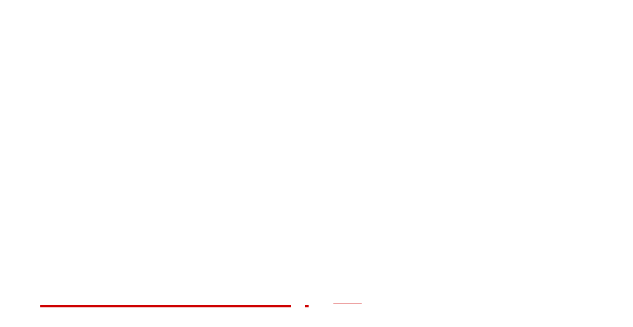

--- FILE ---
content_type: text/html; charset=UTF-8
request_url: https://tribunalcommunity.com/world/middle-east/bahrain/55253/bahrain-accuses-houthi-militants-for-death-of-its-2-troops/
body_size: 94814
content:
<!doctype html >
<!--[if IE 8]>    <html class="ie8" lang="en"> <![endif]-->
<!--[if IE 9]>    <html class="ie9" lang="en"> <![endif]-->
<!--[if gt IE 8]><!--> <html lang="en-US"> <!--<![endif]-->
<head>
    <title>Bahrain accuses Houthi militants for death of its 2 troops</title>
    <meta charset="UTF-8" />
    <meta name="viewport" content="width=device-width, initial-scale=1.0">
    <link rel="pingback" href="https://tribunalcommunity.com/xmlrpc.php" />
    <meta name='robots' content='index, follow, max-image-preview:large, max-snippet:-1, max-video-preview:-1' />
<link rel="icon" type="image/png" href="http://tribunalcommunity.com/wp-content/uploads/2023/05/cropped-android-chrome-512x512-1-300x300.png">
	<!-- This site is optimized with the Yoast SEO Premium plugin v17.2 (Yoast SEO v20.4) - https://yoast.com/wordpress/plugins/seo/ -->
	<meta name="description" content="houthi militants of Yemen killed two bahraini troops in drone attack." />
	<link rel="canonical" href="https://tribunalcommunity.com/world/middle-east/bahrain/55253/bahrain-accuses-houthi-militants-for-death-of-its-2-troops/" />
	<meta property="og:locale" content="en_US" />
	<meta property="og:type" content="article" />
	<meta property="og:title" content="Bahrain accuses Houthi militants for death of its 2 troops" />
	<meta property="og:description" content="houthi militants of Yemen killed two bahraini troops in drone attack." />
	<meta property="og:url" content="https://tribunalcommunity.com/world/middle-east/bahrain/55253/bahrain-accuses-houthi-militants-for-death-of-its-2-troops/" />
	<meta property="og:site_name" content="Tribunal Community" />
	<meta property="article:published_time" content="2023-09-26T12:12:22+00:00" />
	<meta property="og:image" content="http://tribunalcommunity.com/wp-content/uploads/2023/09/bahrain-national-flag-design-bahrain-flag-3d-waving-background-illustration-free-vector.jpg" />
	<meta property="og:image:width" content="1680" />
	<meta property="og:image:height" content="980" />
	<meta property="og:image:type" content="image/jpeg" />
	<meta name="author" content="Saeed Rahman" />
	<meta name="twitter:card" content="summary_large_image" />
	<meta name="twitter:label1" content="Written by" />
	<meta name="twitter:data1" content="Saeed Rahman" />
	<meta name="twitter:label2" content="Est. reading time" />
	<meta name="twitter:data2" content="2 minutes" />
	<script type="application/ld+json" class="yoast-schema-graph">{"@context":"https://schema.org","@graph":[{"@type":"WebPage","@id":"https://tribunalcommunity.com/world/middle-east/bahrain/55253/bahrain-accuses-houthi-militants-for-death-of-its-2-troops/","url":"https://tribunalcommunity.com/world/middle-east/bahrain/55253/bahrain-accuses-houthi-militants-for-death-of-its-2-troops/","name":"Bahrain accuses Houthi militants for death of its 2 troops","isPartOf":{"@id":"https://tribunalcommunity.com/#website"},"primaryImageOfPage":{"@id":"https://tribunalcommunity.com/world/middle-east/bahrain/55253/bahrain-accuses-houthi-militants-for-death-of-its-2-troops/#primaryimage"},"image":{"@id":"https://tribunalcommunity.com/world/middle-east/bahrain/55253/bahrain-accuses-houthi-militants-for-death-of-its-2-troops/#primaryimage"},"thumbnailUrl":"https://tribunalcommunity.com/wp-content/uploads/2023/09/bahrain-national-flag-design-bahrain-flag-3d-waving-background-illustration-free-vector.jpg","datePublished":"2023-09-26T12:12:22+00:00","dateModified":"2023-09-26T12:12:22+00:00","author":{"@id":"https://tribunalcommunity.com/#/schema/person/47d0b3d02e8ff59a2331bc81fba38a41"},"description":"houthi militants of Yemen killed two bahraini troops in drone attack.","breadcrumb":{"@id":"https://tribunalcommunity.com/world/middle-east/bahrain/55253/bahrain-accuses-houthi-militants-for-death-of-its-2-troops/#breadcrumb"},"inLanguage":"en-US","potentialAction":[{"@type":"ReadAction","target":["https://tribunalcommunity.com/world/middle-east/bahrain/55253/bahrain-accuses-houthi-militants-for-death-of-its-2-troops/"]}]},{"@type":"ImageObject","inLanguage":"en-US","@id":"https://tribunalcommunity.com/world/middle-east/bahrain/55253/bahrain-accuses-houthi-militants-for-death-of-its-2-troops/#primaryimage","url":"https://tribunalcommunity.com/wp-content/uploads/2023/09/bahrain-national-flag-design-bahrain-flag-3d-waving-background-illustration-free-vector.jpg","contentUrl":"https://tribunalcommunity.com/wp-content/uploads/2023/09/bahrain-national-flag-design-bahrain-flag-3d-waving-background-illustration-free-vector.jpg","width":1680,"height":980,"caption":"Bahrain accuses Houthi militants for death of its 2 troops"},{"@type":"BreadcrumbList","@id":"https://tribunalcommunity.com/world/middle-east/bahrain/55253/bahrain-accuses-houthi-militants-for-death-of-its-2-troops/#breadcrumb","itemListElement":[{"@type":"ListItem","position":1,"name":"Home","item":"https://tribunalcommunity.com/"},{"@type":"ListItem","position":2,"name":"Bahrain accuses Houthi militants for death of its 2 troops"}]},{"@type":"WebSite","@id":"https://tribunalcommunity.com/#website","url":"https://tribunalcommunity.com/","name":"Tribunal Community","description":"Uniting Voices, Navigating Narratives in the Middle East","potentialAction":[{"@type":"SearchAction","target":{"@type":"EntryPoint","urlTemplate":"https://tribunalcommunity.com/?s={search_term_string}"},"query-input":"required name=search_term_string"}],"inLanguage":"en-US"},{"@type":"Person","@id":"https://tribunalcommunity.com/#/schema/person/47d0b3d02e8ff59a2331bc81fba38a41","name":"Saeed Rahman","image":{"@type":"ImageObject","inLanguage":"en-US","@id":"https://tribunalcommunity.com/#/schema/person/image/","url":"https://secure.gravatar.com/avatar/50aec202e72340921c84eaff54a35a4d?s=96&d=mm&r=g","contentUrl":"https://secure.gravatar.com/avatar/50aec202e72340921c84eaff54a35a4d?s=96&d=mm&r=g","caption":"Saeed Rahman"},"url":"https://tribunalcommunity.com/author/saeed-rahman/"}]}</script>
	<!-- / Yoast SEO Premium plugin. -->


<link rel='dns-prefetch' href='//fonts.googleapis.com' />
<link rel="alternate" type="application/rss+xml" title="Tribunal Community &raquo; Feed" href="https://tribunalcommunity.com/feed/" />
<link rel="alternate" type="application/rss+xml" title="Tribunal Community &raquo; Comments Feed" href="https://tribunalcommunity.com/comments/feed/" />
<link rel="alternate" type="application/rss+xml" title="Tribunal Community &raquo; Bahrain accuses Houthi militants for death of its 2 troops Comments Feed" href="https://tribunalcommunity.com/world/middle-east/bahrain/55253/bahrain-accuses-houthi-militants-for-death-of-its-2-troops/feed/" />
<script type="text/javascript">
/* <![CDATA[ */
window._wpemojiSettings = {"baseUrl":"https:\/\/s.w.org\/images\/core\/emoji\/15.0.3\/72x72\/","ext":".png","svgUrl":"https:\/\/s.w.org\/images\/core\/emoji\/15.0.3\/svg\/","svgExt":".svg","source":{"concatemoji":"https:\/\/tribunalcommunity.com\/wp-includes\/js\/wp-emoji-release.min.js?ver=6.5.7"}};
/*! This file is auto-generated */
!function(i,n){var o,s,e;function c(e){try{var t={supportTests:e,timestamp:(new Date).valueOf()};sessionStorage.setItem(o,JSON.stringify(t))}catch(e){}}function p(e,t,n){e.clearRect(0,0,e.canvas.width,e.canvas.height),e.fillText(t,0,0);var t=new Uint32Array(e.getImageData(0,0,e.canvas.width,e.canvas.height).data),r=(e.clearRect(0,0,e.canvas.width,e.canvas.height),e.fillText(n,0,0),new Uint32Array(e.getImageData(0,0,e.canvas.width,e.canvas.height).data));return t.every(function(e,t){return e===r[t]})}function u(e,t,n){switch(t){case"flag":return n(e,"\ud83c\udff3\ufe0f\u200d\u26a7\ufe0f","\ud83c\udff3\ufe0f\u200b\u26a7\ufe0f")?!1:!n(e,"\ud83c\uddfa\ud83c\uddf3","\ud83c\uddfa\u200b\ud83c\uddf3")&&!n(e,"\ud83c\udff4\udb40\udc67\udb40\udc62\udb40\udc65\udb40\udc6e\udb40\udc67\udb40\udc7f","\ud83c\udff4\u200b\udb40\udc67\u200b\udb40\udc62\u200b\udb40\udc65\u200b\udb40\udc6e\u200b\udb40\udc67\u200b\udb40\udc7f");case"emoji":return!n(e,"\ud83d\udc26\u200d\u2b1b","\ud83d\udc26\u200b\u2b1b")}return!1}function f(e,t,n){var r="undefined"!=typeof WorkerGlobalScope&&self instanceof WorkerGlobalScope?new OffscreenCanvas(300,150):i.createElement("canvas"),a=r.getContext("2d",{willReadFrequently:!0}),o=(a.textBaseline="top",a.font="600 32px Arial",{});return e.forEach(function(e){o[e]=t(a,e,n)}),o}function t(e){var t=i.createElement("script");t.src=e,t.defer=!0,i.head.appendChild(t)}"undefined"!=typeof Promise&&(o="wpEmojiSettingsSupports",s=["flag","emoji"],n.supports={everything:!0,everythingExceptFlag:!0},e=new Promise(function(e){i.addEventListener("DOMContentLoaded",e,{once:!0})}),new Promise(function(t){var n=function(){try{var e=JSON.parse(sessionStorage.getItem(o));if("object"==typeof e&&"number"==typeof e.timestamp&&(new Date).valueOf()<e.timestamp+604800&&"object"==typeof e.supportTests)return e.supportTests}catch(e){}return null}();if(!n){if("undefined"!=typeof Worker&&"undefined"!=typeof OffscreenCanvas&&"undefined"!=typeof URL&&URL.createObjectURL&&"undefined"!=typeof Blob)try{var e="postMessage("+f.toString()+"("+[JSON.stringify(s),u.toString(),p.toString()].join(",")+"));",r=new Blob([e],{type:"text/javascript"}),a=new Worker(URL.createObjectURL(r),{name:"wpTestEmojiSupports"});return void(a.onmessage=function(e){c(n=e.data),a.terminate(),t(n)})}catch(e){}c(n=f(s,u,p))}t(n)}).then(function(e){for(var t in e)n.supports[t]=e[t],n.supports.everything=n.supports.everything&&n.supports[t],"flag"!==t&&(n.supports.everythingExceptFlag=n.supports.everythingExceptFlag&&n.supports[t]);n.supports.everythingExceptFlag=n.supports.everythingExceptFlag&&!n.supports.flag,n.DOMReady=!1,n.readyCallback=function(){n.DOMReady=!0}}).then(function(){return e}).then(function(){var e;n.supports.everything||(n.readyCallback(),(e=n.source||{}).concatemoji?t(e.concatemoji):e.wpemoji&&e.twemoji&&(t(e.twemoji),t(e.wpemoji)))}))}((window,document),window._wpemojiSettings);
/* ]]> */
</script>

<style id='wp-emoji-styles-inline-css' type='text/css'>

	img.wp-smiley, img.emoji {
		display: inline !important;
		border: none !important;
		box-shadow: none !important;
		height: 1em !important;
		width: 1em !important;
		margin: 0 0.07em !important;
		vertical-align: -0.1em !important;
		background: none !important;
		padding: 0 !important;
	}
</style>
<link rel='stylesheet' id='wp-block-library-css' href='https://tribunalcommunity.com/wp-includes/css/dist/block-library/style.min.css?ver=6.5.7' type='text/css' media='all' />
<style id='classic-theme-styles-inline-css' type='text/css'>
/*! This file is auto-generated */
.wp-block-button__link{color:#fff;background-color:#32373c;border-radius:9999px;box-shadow:none;text-decoration:none;padding:calc(.667em + 2px) calc(1.333em + 2px);font-size:1.125em}.wp-block-file__button{background:#32373c;color:#fff;text-decoration:none}
</style>
<style id='global-styles-inline-css' type='text/css'>
body{--wp--preset--color--black: #000000;--wp--preset--color--cyan-bluish-gray: #abb8c3;--wp--preset--color--white: #ffffff;--wp--preset--color--pale-pink: #f78da7;--wp--preset--color--vivid-red: #cf2e2e;--wp--preset--color--luminous-vivid-orange: #ff6900;--wp--preset--color--luminous-vivid-amber: #fcb900;--wp--preset--color--light-green-cyan: #7bdcb5;--wp--preset--color--vivid-green-cyan: #00d084;--wp--preset--color--pale-cyan-blue: #8ed1fc;--wp--preset--color--vivid-cyan-blue: #0693e3;--wp--preset--color--vivid-purple: #9b51e0;--wp--preset--gradient--vivid-cyan-blue-to-vivid-purple: linear-gradient(135deg,rgba(6,147,227,1) 0%,rgb(155,81,224) 100%);--wp--preset--gradient--light-green-cyan-to-vivid-green-cyan: linear-gradient(135deg,rgb(122,220,180) 0%,rgb(0,208,130) 100%);--wp--preset--gradient--luminous-vivid-amber-to-luminous-vivid-orange: linear-gradient(135deg,rgba(252,185,0,1) 0%,rgba(255,105,0,1) 100%);--wp--preset--gradient--luminous-vivid-orange-to-vivid-red: linear-gradient(135deg,rgba(255,105,0,1) 0%,rgb(207,46,46) 100%);--wp--preset--gradient--very-light-gray-to-cyan-bluish-gray: linear-gradient(135deg,rgb(238,238,238) 0%,rgb(169,184,195) 100%);--wp--preset--gradient--cool-to-warm-spectrum: linear-gradient(135deg,rgb(74,234,220) 0%,rgb(151,120,209) 20%,rgb(207,42,186) 40%,rgb(238,44,130) 60%,rgb(251,105,98) 80%,rgb(254,248,76) 100%);--wp--preset--gradient--blush-light-purple: linear-gradient(135deg,rgb(255,206,236) 0%,rgb(152,150,240) 100%);--wp--preset--gradient--blush-bordeaux: linear-gradient(135deg,rgb(254,205,165) 0%,rgb(254,45,45) 50%,rgb(107,0,62) 100%);--wp--preset--gradient--luminous-dusk: linear-gradient(135deg,rgb(255,203,112) 0%,rgb(199,81,192) 50%,rgb(65,88,208) 100%);--wp--preset--gradient--pale-ocean: linear-gradient(135deg,rgb(255,245,203) 0%,rgb(182,227,212) 50%,rgb(51,167,181) 100%);--wp--preset--gradient--electric-grass: linear-gradient(135deg,rgb(202,248,128) 0%,rgb(113,206,126) 100%);--wp--preset--gradient--midnight: linear-gradient(135deg,rgb(2,3,129) 0%,rgb(40,116,252) 100%);--wp--preset--font-size--small: 11px;--wp--preset--font-size--medium: 20px;--wp--preset--font-size--large: 32px;--wp--preset--font-size--x-large: 42px;--wp--preset--font-size--regular: 15px;--wp--preset--font-size--larger: 50px;--wp--preset--spacing--20: 0.44rem;--wp--preset--spacing--30: 0.67rem;--wp--preset--spacing--40: 1rem;--wp--preset--spacing--50: 1.5rem;--wp--preset--spacing--60: 2.25rem;--wp--preset--spacing--70: 3.38rem;--wp--preset--spacing--80: 5.06rem;--wp--preset--shadow--natural: 6px 6px 9px rgba(0, 0, 0, 0.2);--wp--preset--shadow--deep: 12px 12px 50px rgba(0, 0, 0, 0.4);--wp--preset--shadow--sharp: 6px 6px 0px rgba(0, 0, 0, 0.2);--wp--preset--shadow--outlined: 6px 6px 0px -3px rgba(255, 255, 255, 1), 6px 6px rgba(0, 0, 0, 1);--wp--preset--shadow--crisp: 6px 6px 0px rgba(0, 0, 0, 1);}:where(.is-layout-flex){gap: 0.5em;}:where(.is-layout-grid){gap: 0.5em;}body .is-layout-flex{display: flex;}body .is-layout-flex{flex-wrap: wrap;align-items: center;}body .is-layout-flex > *{margin: 0;}body .is-layout-grid{display: grid;}body .is-layout-grid > *{margin: 0;}:where(.wp-block-columns.is-layout-flex){gap: 2em;}:where(.wp-block-columns.is-layout-grid){gap: 2em;}:where(.wp-block-post-template.is-layout-flex){gap: 1.25em;}:where(.wp-block-post-template.is-layout-grid){gap: 1.25em;}.has-black-color{color: var(--wp--preset--color--black) !important;}.has-cyan-bluish-gray-color{color: var(--wp--preset--color--cyan-bluish-gray) !important;}.has-white-color{color: var(--wp--preset--color--white) !important;}.has-pale-pink-color{color: var(--wp--preset--color--pale-pink) !important;}.has-vivid-red-color{color: var(--wp--preset--color--vivid-red) !important;}.has-luminous-vivid-orange-color{color: var(--wp--preset--color--luminous-vivid-orange) !important;}.has-luminous-vivid-amber-color{color: var(--wp--preset--color--luminous-vivid-amber) !important;}.has-light-green-cyan-color{color: var(--wp--preset--color--light-green-cyan) !important;}.has-vivid-green-cyan-color{color: var(--wp--preset--color--vivid-green-cyan) !important;}.has-pale-cyan-blue-color{color: var(--wp--preset--color--pale-cyan-blue) !important;}.has-vivid-cyan-blue-color{color: var(--wp--preset--color--vivid-cyan-blue) !important;}.has-vivid-purple-color{color: var(--wp--preset--color--vivid-purple) !important;}.has-black-background-color{background-color: var(--wp--preset--color--black) !important;}.has-cyan-bluish-gray-background-color{background-color: var(--wp--preset--color--cyan-bluish-gray) !important;}.has-white-background-color{background-color: var(--wp--preset--color--white) !important;}.has-pale-pink-background-color{background-color: var(--wp--preset--color--pale-pink) !important;}.has-vivid-red-background-color{background-color: var(--wp--preset--color--vivid-red) !important;}.has-luminous-vivid-orange-background-color{background-color: var(--wp--preset--color--luminous-vivid-orange) !important;}.has-luminous-vivid-amber-background-color{background-color: var(--wp--preset--color--luminous-vivid-amber) !important;}.has-light-green-cyan-background-color{background-color: var(--wp--preset--color--light-green-cyan) !important;}.has-vivid-green-cyan-background-color{background-color: var(--wp--preset--color--vivid-green-cyan) !important;}.has-pale-cyan-blue-background-color{background-color: var(--wp--preset--color--pale-cyan-blue) !important;}.has-vivid-cyan-blue-background-color{background-color: var(--wp--preset--color--vivid-cyan-blue) !important;}.has-vivid-purple-background-color{background-color: var(--wp--preset--color--vivid-purple) !important;}.has-black-border-color{border-color: var(--wp--preset--color--black) !important;}.has-cyan-bluish-gray-border-color{border-color: var(--wp--preset--color--cyan-bluish-gray) !important;}.has-white-border-color{border-color: var(--wp--preset--color--white) !important;}.has-pale-pink-border-color{border-color: var(--wp--preset--color--pale-pink) !important;}.has-vivid-red-border-color{border-color: var(--wp--preset--color--vivid-red) !important;}.has-luminous-vivid-orange-border-color{border-color: var(--wp--preset--color--luminous-vivid-orange) !important;}.has-luminous-vivid-amber-border-color{border-color: var(--wp--preset--color--luminous-vivid-amber) !important;}.has-light-green-cyan-border-color{border-color: var(--wp--preset--color--light-green-cyan) !important;}.has-vivid-green-cyan-border-color{border-color: var(--wp--preset--color--vivid-green-cyan) !important;}.has-pale-cyan-blue-border-color{border-color: var(--wp--preset--color--pale-cyan-blue) !important;}.has-vivid-cyan-blue-border-color{border-color: var(--wp--preset--color--vivid-cyan-blue) !important;}.has-vivid-purple-border-color{border-color: var(--wp--preset--color--vivid-purple) !important;}.has-vivid-cyan-blue-to-vivid-purple-gradient-background{background: var(--wp--preset--gradient--vivid-cyan-blue-to-vivid-purple) !important;}.has-light-green-cyan-to-vivid-green-cyan-gradient-background{background: var(--wp--preset--gradient--light-green-cyan-to-vivid-green-cyan) !important;}.has-luminous-vivid-amber-to-luminous-vivid-orange-gradient-background{background: var(--wp--preset--gradient--luminous-vivid-amber-to-luminous-vivid-orange) !important;}.has-luminous-vivid-orange-to-vivid-red-gradient-background{background: var(--wp--preset--gradient--luminous-vivid-orange-to-vivid-red) !important;}.has-very-light-gray-to-cyan-bluish-gray-gradient-background{background: var(--wp--preset--gradient--very-light-gray-to-cyan-bluish-gray) !important;}.has-cool-to-warm-spectrum-gradient-background{background: var(--wp--preset--gradient--cool-to-warm-spectrum) !important;}.has-blush-light-purple-gradient-background{background: var(--wp--preset--gradient--blush-light-purple) !important;}.has-blush-bordeaux-gradient-background{background: var(--wp--preset--gradient--blush-bordeaux) !important;}.has-luminous-dusk-gradient-background{background: var(--wp--preset--gradient--luminous-dusk) !important;}.has-pale-ocean-gradient-background{background: var(--wp--preset--gradient--pale-ocean) !important;}.has-electric-grass-gradient-background{background: var(--wp--preset--gradient--electric-grass) !important;}.has-midnight-gradient-background{background: var(--wp--preset--gradient--midnight) !important;}.has-small-font-size{font-size: var(--wp--preset--font-size--small) !important;}.has-medium-font-size{font-size: var(--wp--preset--font-size--medium) !important;}.has-large-font-size{font-size: var(--wp--preset--font-size--large) !important;}.has-x-large-font-size{font-size: var(--wp--preset--font-size--x-large) !important;}
.wp-block-navigation a:where(:not(.wp-element-button)){color: inherit;}
:where(.wp-block-post-template.is-layout-flex){gap: 1.25em;}:where(.wp-block-post-template.is-layout-grid){gap: 1.25em;}
:where(.wp-block-columns.is-layout-flex){gap: 2em;}:where(.wp-block-columns.is-layout-grid){gap: 2em;}
.wp-block-pullquote{font-size: 1.5em;line-height: 1.6;}
</style>
<link rel='stylesheet' id='contact-form-7-css' href='https://tribunalcommunity.com/wp-content/plugins/contact-form-7/includes/css/styles.css?ver=5.7.5.1' type='text/css' media='all' />
<link rel='stylesheet' id='td-plugin-newsletter-css' href='https://tribunalcommunity.com/wp-content/plugins/td-newsletter/style.css?ver=12.3.1' type='text/css' media='all' />
<link rel='stylesheet' id='td-plugin-multi-purpose-css' href='https://tribunalcommunity.com/wp-content/plugins/td-composer/td-multi-purpose/style.css?ver=3dc090e4a6dd4d9e8f4a61e980b31fd9' type='text/css' media='all' />
<link rel='stylesheet' id='google-fonts-style-css' href='https://fonts.googleapis.com/css?family=Montserrat%3A400%2C500%2C700%7COpen+Sans%3A400%2C600%2C700%2C500%7CRoboto%3A400%2C500%2C700%7CMontserrat%3A700%2C400%2C500&#038;display=swap&#038;ver=12.3.1' type='text/css' media='all' />
<link rel='stylesheet' id='tds-front-css' href='https://tribunalcommunity.com/wp-content/plugins/td-subscription/assets/css/tds-front.css?ver=1.4.2' type='text/css' media='all' />
<link rel='stylesheet' id='td-theme-css' href='https://tribunalcommunity.com/wp-content/themes/Newspaper/style.css?ver=12.3.1' type='text/css' media='all' />
<style id='td-theme-inline-css' type='text/css'>
    
        @media (max-width: 767px) {
            .td-header-desktop-wrap {
                display: none;
            }
        }
        @media (min-width: 767px) {
            .td-header-mobile-wrap {
                display: none;
            }
        }
    
	
</style>
<link rel='stylesheet' id='td-legacy-framework-front-style-css' href='https://tribunalcommunity.com/wp-content/plugins/td-composer/legacy/Newspaper/assets/css/td_legacy_main.css?ver=3dc090e4a6dd4d9e8f4a61e980b31fd9' type='text/css' media='all' />
<link rel='stylesheet' id='td-standard-pack-framework-front-style-css' href='https://tribunalcommunity.com/wp-content/plugins/td-standard-pack/Newspaper/assets/css/td_standard_pack_main.css?ver=d39710269e5f4389cf7661fe4fdc36f9' type='text/css' media='all' />
<link rel='stylesheet' id='tdb_style_cloud_templates_front-css' href='https://tribunalcommunity.com/wp-content/plugins/td-cloud-library/assets/css/tdb_main.css?ver=1182d95cb199c23e56f61364ae38f2e7' type='text/css' media='all' />
<script type="text/javascript" src="https://tribunalcommunity.com/wp-includes/js/jquery/jquery.min.js?ver=3.7.1" id="jquery-core-js"></script>
<script type="text/javascript" src="https://tribunalcommunity.com/wp-includes/js/jquery/jquery-migrate.min.js?ver=3.4.1" id="jquery-migrate-js"></script>
<link rel="https://api.w.org/" href="https://tribunalcommunity.com/wp-json/" /><link rel="alternate" type="application/json" href="https://tribunalcommunity.com/wp-json/wp/v2/posts/55253" /><link rel="EditURI" type="application/rsd+xml" title="RSD" href="https://tribunalcommunity.com/xmlrpc.php?rsd" />
<meta name="generator" content="WordPress 6.5.7" />
<link rel='shortlink' href='https://tribunalcommunity.com/?p=55253' />
<link rel="alternate" type="application/json+oembed" href="https://tribunalcommunity.com/wp-json/oembed/1.0/embed?url=https%3A%2F%2Ftribunalcommunity.com%2Fworld%2Fmiddle-east%2Fbahrain%2F55253%2Fbahrain-accuses-houthi-militants-for-death-of-its-2-troops%2F" />
<link rel="alternate" type="text/xml+oembed" href="https://tribunalcommunity.com/wp-json/oembed/1.0/embed?url=https%3A%2F%2Ftribunalcommunity.com%2Fworld%2Fmiddle-east%2Fbahrain%2F55253%2Fbahrain-accuses-houthi-militants-for-death-of-its-2-troops%2F&#038;format=xml" />
                <script>
                    var ajaxUrl = 'https://tribunalcommunity.com/wp-admin/admin-ajax.php';
                </script>
        <!--[if lt IE 9]><script src="https://cdnjs.cloudflare.com/ajax/libs/html5shiv/3.7.3/html5shiv.js"></script><![endif]-->
        <script>
        window.tdb_global_vars = {"wpRestUrl":"https:\/\/tribunalcommunity.com\/wp-json\/","permalinkStructure":"\/%category%\/%post_id%\/%postname%\/"};
        window.tdb_p_autoload_vars = {"isAjax":false,"isAdminBarShowing":false,"autoloadScrollPercent":50,"postAutoloadStatus":"on","origPostEditUrl":null};
    </script>
    
    <style id="tdb-global-colors">
        :root {--accent-color: #fff;--today-news-dark-bg: #000000;--today-news-accent: #CE0000;--today-news-white: #FFFFFF;--today-news-white-transparent: rgba(255,255,255,0.75);--today-news-white-transparent2: rgba(255,255,255,0.1);--today-news-dark-gray: #222222;--today-news-light-gray: #d8d8d8;}
    </style>
	
    <style id="tdb-global-fonts">
        :root {--today_news_default: Montserrat;}
    </style>
    
<!-- JS generated by theme -->

<script>
    
    

	    var tdBlocksArray = []; //here we store all the items for the current page

	    //td_block class - each ajax block uses a object of this class for requests
	    function tdBlock() {
		    this.id = '';
		    this.block_type = 1; //block type id (1-234 etc)
		    this.atts = '';
		    this.td_column_number = '';
		    this.td_current_page = 1; //
		    this.post_count = 0; //from wp
		    this.found_posts = 0; //from wp
		    this.max_num_pages = 0; //from wp
		    this.td_filter_value = ''; //current live filter value
		    this.is_ajax_running = false;
		    this.td_user_action = ''; // load more or infinite loader (used by the animation)
		    this.header_color = '';
		    this.ajax_pagination_infinite_stop = ''; //show load more at page x
	    }


        // td_js_generator - mini detector
        (function(){
            var htmlTag = document.getElementsByTagName("html")[0];

	        if ( navigator.userAgent.indexOf("MSIE 10.0") > -1 ) {
                htmlTag.className += ' ie10';
            }

            if ( !!navigator.userAgent.match(/Trident.*rv\:11\./) ) {
                htmlTag.className += ' ie11';
            }

	        if ( navigator.userAgent.indexOf("Edge") > -1 ) {
                htmlTag.className += ' ieEdge';
            }

            if ( /(iPad|iPhone|iPod)/g.test(navigator.userAgent) ) {
                htmlTag.className += ' td-md-is-ios';
            }

            var user_agent = navigator.userAgent.toLowerCase();
            if ( user_agent.indexOf("android") > -1 ) {
                htmlTag.className += ' td-md-is-android';
            }

            if ( -1 !== navigator.userAgent.indexOf('Mac OS X')  ) {
                htmlTag.className += ' td-md-is-os-x';
            }

            if ( /chrom(e|ium)/.test(navigator.userAgent.toLowerCase()) ) {
               htmlTag.className += ' td-md-is-chrome';
            }

            if ( -1 !== navigator.userAgent.indexOf('Firefox') ) {
                htmlTag.className += ' td-md-is-firefox';
            }

            if ( -1 !== navigator.userAgent.indexOf('Safari') && -1 === navigator.userAgent.indexOf('Chrome') ) {
                htmlTag.className += ' td-md-is-safari';
            }

            if( -1 !== navigator.userAgent.indexOf('IEMobile') ){
                htmlTag.className += ' td-md-is-iemobile';
            }

        })();




        var tdLocalCache = {};

        ( function () {
            "use strict";

            tdLocalCache = {
                data: {},
                remove: function (resource_id) {
                    delete tdLocalCache.data[resource_id];
                },
                exist: function (resource_id) {
                    return tdLocalCache.data.hasOwnProperty(resource_id) && tdLocalCache.data[resource_id] !== null;
                },
                get: function (resource_id) {
                    return tdLocalCache.data[resource_id];
                },
                set: function (resource_id, cachedData) {
                    tdLocalCache.remove(resource_id);
                    tdLocalCache.data[resource_id] = cachedData;
                }
            };
        })();

    
    
var td_viewport_interval_list=[{"limitBottom":767,"sidebarWidth":228},{"limitBottom":1018,"sidebarWidth":300},{"limitBottom":1140,"sidebarWidth":324}];
var td_animation_stack_effect="type0";
var tds_animation_stack=true;
var td_animation_stack_specific_selectors=".entry-thumb, img, .td-lazy-img";
var td_animation_stack_general_selectors=".td-animation-stack img, .td-animation-stack .entry-thumb, .post img, .td-animation-stack .td-lazy-img";
var tdc_is_installed="yes";
var td_ajax_url="https:\/\/tribunalcommunity.com\/wp-admin\/admin-ajax.php?td_theme_name=Newspaper&v=12.3.1";
var td_get_template_directory_uri="https:\/\/tribunalcommunity.com\/wp-content\/plugins\/td-composer\/legacy\/common";
var tds_snap_menu="";
var tds_logo_on_sticky="";
var tds_header_style="";
var td_please_wait="Please wait...";
var td_email_user_pass_incorrect="User or password incorrect!";
var td_email_user_incorrect="Email or username incorrect!";
var td_email_incorrect="Email incorrect!";
var td_user_incorrect="Username incorrect!";
var td_email_user_empty="Email or username empty!";
var td_pass_empty="Pass empty!";
var td_pass_pattern_incorrect="Invalid Pass Pattern!";
var td_retype_pass_incorrect="Retyped Pass incorrect!";
var tds_more_articles_on_post_enable="";
var tds_more_articles_on_post_time_to_wait="";
var tds_more_articles_on_post_pages_distance_from_top=0;
var tds_theme_color_site_wide="#ce0000";
var tds_smart_sidebar="";
var tdThemeName="Newspaper";
var tdThemeNameWl="Newspaper";
var td_magnific_popup_translation_tPrev="Previous (Left arrow key)";
var td_magnific_popup_translation_tNext="Next (Right arrow key)";
var td_magnific_popup_translation_tCounter="%curr% of %total%";
var td_magnific_popup_translation_ajax_tError="The content from %url% could not be loaded.";
var td_magnific_popup_translation_image_tError="The image #%curr% could not be loaded.";
var tdBlockNonce="8c71ee33b2";
var tdDateNamesI18n={"month_names":["January","February","March","April","May","June","July","August","September","October","November","December"],"month_names_short":["Jan","Feb","Mar","Apr","May","Jun","Jul","Aug","Sep","Oct","Nov","Dec"],"day_names":["Sunday","Monday","Tuesday","Wednesday","Thursday","Friday","Saturday"],"day_names_short":["Sun","Mon","Tue","Wed","Thu","Fri","Sat"]};
var td_reset_pass_empty="Please enter a new password before proceeding.";
var td_reset_pass_confirm_empty="Please confirm the new password before proceeding.";
var td_reset_pass_not_matching="Please make sure that the passwords match.";
var tdb_modal_confirm="Save";
var tdb_modal_cancel="Cancel";
var tdb_modal_confirm_alt="Yes";
var tdb_modal_cancel_alt="No";
var td_ad_background_click_link="";
var td_ad_background_click_target="";
</script>


<!-- Header style compiled by theme -->

<style>
    
.td-header-wrap .black-menu .sf-menu > .current-menu-item > a,
    .td-header-wrap .black-menu .sf-menu > .current-menu-ancestor > a,
    .td-header-wrap .black-menu .sf-menu > .current-category-ancestor > a,
    .td-header-wrap .black-menu .sf-menu > li > a:hover,
    .td-header-wrap .black-menu .sf-menu > .sfHover > a,
    .sf-menu > .current-menu-item > a:after,
    .sf-menu > .current-menu-ancestor > a:after,
    .sf-menu > .current-category-ancestor > a:after,
    .sf-menu > li:hover > a:after,
    .sf-menu > .sfHover > a:after,
    .header-search-wrap .td-drop-down-search:after,
    .header-search-wrap .td-drop-down-search .btn:hover,
    input[type=submit]:hover,
    .td-read-more a,
    .td-post-category:hover,
    body .td_top_authors .td-active .td-author-post-count,
    body .td_top_authors .td-active .td-author-comments-count,
    body .td_top_authors .td_mod_wrap:hover .td-author-post-count,
    body .td_top_authors .td_mod_wrap:hover .td-author-comments-count,
    .td-404-sub-sub-title a:hover,
    .td-search-form-widget .wpb_button:hover,
    .td-rating-bar-wrap div,
    .dropcap,
    .td_wrapper_video_playlist .td_video_controls_playlist_wrapper,
    .wpb_default,
    .wpb_default:hover,
    .td-left-smart-list:hover,
    .td-right-smart-list:hover,
    #bbpress-forums button:hover,
    .bbp_widget_login .button:hover,
    .td-footer-wrapper .td-post-category,
    .td-footer-wrapper .widget_product_search input[type="submit"]:hover,
    .single-product .product .summary .cart .button:hover,
    .td-next-prev-wrap a:hover,
    .td-load-more-wrap a:hover,
    .td-post-small-box a:hover,
    .page-nav .current,
    .page-nav:first-child > div,
    #bbpress-forums .bbp-pagination .current,
    #bbpress-forums #bbp-single-user-details #bbp-user-navigation li.current a,
    .td-theme-slider:hover .slide-meta-cat a,
    a.vc_btn-black:hover,
    .td-trending-now-wrapper:hover .td-trending-now-title,
    .td-scroll-up,
    .td-smart-list-button:hover,
    .td-weather-information:before,
    .td-weather-week:before,
    .td_block_exchange .td-exchange-header:before,
    .td-pulldown-syle-2 .td-subcat-dropdown ul:after,
    .td_block_template_9 .td-block-title:after,
    .td_block_template_15 .td-block-title:before,
    div.wpforms-container .wpforms-form div.wpforms-submit-container button[type=submit],
    .td-close-video-fixed {
        background-color: #ce0000;
    }

    .td_block_template_4 .td-related-title .td-cur-simple-item:before {
        border-color: #ce0000 transparent transparent transparent !important;
    }
    
    
    .td_block_template_4 .td-related-title .td-cur-simple-item,
    .td_block_template_3 .td-related-title .td-cur-simple-item,
    .td_block_template_9 .td-related-title:after {
        background-color: #ce0000;
    }

    a,
    cite a:hover,
    .td-page-content blockquote p,
    .td-post-content blockquote p,
    .mce-content-body blockquote p,
    .comment-content blockquote p,
    .wpb_text_column blockquote p,
    .td_block_text_with_title blockquote p,
    .td_module_wrap:hover .entry-title a,
    .td-subcat-filter .td-subcat-list a:hover,
    .td-subcat-filter .td-subcat-dropdown a:hover,
    .td_quote_on_blocks,
    .dropcap2,
    .dropcap3,
    body .td_top_authors .td-active .td-authors-name a,
    body .td_top_authors .td_mod_wrap:hover .td-authors-name a,
    .td-post-next-prev-content a:hover,
    .author-box-wrap .td-author-social a:hover,
    .td-author-name a:hover,
    .td-author-url a:hover,
    .comment-reply-link:hover,
    .logged-in-as a:hover,
    #cancel-comment-reply-link:hover,
    .td-search-query,
    .widget a:hover,
    .td_wp_recentcomments a:hover,
    .archive .widget_archive .current,
    .archive .widget_archive .current a,
    .widget_calendar tfoot a:hover,
    #bbpress-forums li.bbp-header .bbp-reply-content span a:hover,
    #bbpress-forums .bbp-forum-freshness a:hover,
    #bbpress-forums .bbp-topic-freshness a:hover,
    #bbpress-forums .bbp-forums-list li a:hover,
    #bbpress-forums .bbp-forum-title:hover,
    #bbpress-forums .bbp-topic-permalink:hover,
    #bbpress-forums .bbp-topic-started-by a:hover,
    #bbpress-forums .bbp-topic-started-in a:hover,
    #bbpress-forums .bbp-body .super-sticky li.bbp-topic-title .bbp-topic-permalink,
    #bbpress-forums .bbp-body .sticky li.bbp-topic-title .bbp-topic-permalink,
    .widget_display_replies .bbp-author-name,
    .widget_display_topics .bbp-author-name,
    .td-subfooter-menu li a:hover,
    a.vc_btn-black:hover,
    .td-smart-list-dropdown-wrap .td-smart-list-button:hover,
    .td-instagram-user a,
    .td-block-title-wrap .td-wrapper-pulldown-filter .td-pulldown-filter-display-option:hover,
    .td-block-title-wrap .td-wrapper-pulldown-filter .td-pulldown-filter-display-option:hover i,
    .td-block-title-wrap .td-wrapper-pulldown-filter .td-pulldown-filter-link:hover,
    .td-block-title-wrap .td-wrapper-pulldown-filter .td-pulldown-filter-item .td-cur-simple-item,
    .td-pulldown-syle-2 .td-subcat-dropdown:hover .td-subcat-more span,
    .td-pulldown-syle-2 .td-subcat-dropdown:hover .td-subcat-more i,
    .td-pulldown-syle-3 .td-subcat-dropdown:hover .td-subcat-more span,
    .td-pulldown-syle-3 .td-subcat-dropdown:hover .td-subcat-more i,
    .td_block_template_2 .td-related-title .td-cur-simple-item,
    .td_block_template_5 .td-related-title .td-cur-simple-item,
    .td_block_template_6 .td-related-title .td-cur-simple-item,
    .td_block_template_7 .td-related-title .td-cur-simple-item,
    .td_block_template_8 .td-related-title .td-cur-simple-item,
    .td_block_template_9 .td-related-title .td-cur-simple-item,
    .td_block_template_10 .td-related-title .td-cur-simple-item,
    .td_block_template_11 .td-related-title .td-cur-simple-item,
    .td_block_template_12 .td-related-title .td-cur-simple-item,
    .td_block_template_13 .td-related-title .td-cur-simple-item,
    .td_block_template_14 .td-related-title .td-cur-simple-item,
    .td_block_template_15 .td-related-title .td-cur-simple-item,
    .td_block_template_16 .td-related-title .td-cur-simple-item,
    .td_block_template_17 .td-related-title .td-cur-simple-item,
    .td-theme-wrap .sf-menu ul .td-menu-item > a:hover,
    .td-theme-wrap .sf-menu ul .sfHover > a,
    .td-theme-wrap .sf-menu ul .current-menu-ancestor > a,
    .td-theme-wrap .sf-menu ul .current-category-ancestor > a,
    .td-theme-wrap .sf-menu ul .current-menu-item > a,
    .td_outlined_btn,
    body .td_block_categories_tags .td-ct-item:hover,
    body .td_block_list_menu li.current-menu-item > a,
    body .td_block_list_menu li.current-menu-ancestor > a,
    body .td_block_list_menu li.current-category-ancestor > a {
        color: #ce0000;
    }

    a.vc_btn-black.vc_btn_square_outlined:hover,
    a.vc_btn-black.vc_btn_outlined:hover {
        color: #ce0000 !important;
    }

    .td-next-prev-wrap a:hover,
    .td-load-more-wrap a:hover,
    .td-post-small-box a:hover,
    .page-nav .current,
    .page-nav:first-child > div,
    #bbpress-forums .bbp-pagination .current,
    .post .td_quote_box,
    .page .td_quote_box,
    a.vc_btn-black:hover,
    .td_block_template_5 .td-block-title > *,
    .td_outlined_btn {
        border-color: #ce0000;
    }

    .td_wrapper_video_playlist .td_video_currently_playing:after {
        border-color: #ce0000 !important;
    }

    .header-search-wrap .td-drop-down-search:before {
        border-color: transparent transparent #ce0000 transparent;
    }

    .block-title > span,
    .block-title > a,
    .block-title > label,
    .widgettitle,
    .widgettitle:after,
    body .td-trending-now-title,
    .td-trending-now-wrapper:hover .td-trending-now-title,
    .wpb_tabs li.ui-tabs-active a,
    .wpb_tabs li:hover a,
    .vc_tta-container .vc_tta-color-grey.vc_tta-tabs-position-top.vc_tta-style-classic .vc_tta-tabs-container .vc_tta-tab.vc_active > a,
    .vc_tta-container .vc_tta-color-grey.vc_tta-tabs-position-top.vc_tta-style-classic .vc_tta-tabs-container .vc_tta-tab:hover > a,
    .td_block_template_1 .td-related-title .td-cur-simple-item,
    .td-subcat-filter .td-subcat-dropdown:hover .td-subcat-more, 
    .td_3D_btn,
    .td_shadow_btn,
    .td_default_btn,
    .td_round_btn, 
    .td_outlined_btn:hover {
    	background-color: #ce0000;
    }
    .block-title,
    .td_block_template_1 .td-related-title,
    .wpb_tabs .wpb_tabs_nav,
    .vc_tta-container .vc_tta-color-grey.vc_tta-tabs-position-top.vc_tta-style-classic .vc_tta-tabs-container {
        border-color: #ce0000;
    }
    .td_block_wrap .td-subcat-item a.td-cur-simple-item {
	    color: #ce0000;
	}


    
    .td-grid-style-4 .entry-title
    {
        background-color: rgba(206, 0, 0, 0.7);
    }


    
    .td-menu-background:before,
    .td-search-background:before {
        background: #000000;
        background: -moz-linear-gradient(top, #000000 0%, #000000 100%);
        background: -webkit-gradient(left top, left bottom, color-stop(0%, #000000), color-stop(100%, #000000));
        background: -webkit-linear-gradient(top, #000000 0%, #000000 100%);
        background: -o-linear-gradient(top, #000000 0%, #000000 100%);
        background: -ms-linear-gradient(top, #000000 0%, #000000 100%);
        background: linear-gradient(to bottom, #000000 0%, #000000 100%);
        filter: progid:DXImageTransform.Microsoft.gradient( startColorstr='#000000', endColorstr='#000000', GradientType=0 );
    }

    
    .td-mobile-content .current-menu-item > a,
    .td-mobile-content .current-menu-ancestor > a,
    .td-mobile-content .current-category-ancestor > a,
    #td-mobile-nav .td-menu-login-section a:hover,
    #td-mobile-nav .td-register-section a:hover,
    #td-mobile-nav .td-menu-socials-wrap a:hover i,
    .td-search-close span:hover i {
        color: #ce0000;
    }

    
    #td-mobile-nav .td-register-section .td-login-button,
    .td-search-wrap-mob .result-msg a {
        background-color: #ce0000;
    }

    
    #td-mobile-nav .td-register-section .td-login-button,
    .td-search-wrap-mob .result-msg a {
        color: #ffffff;
    }



    
    .td-mobile-content .td-mobile-main-menu > li > a {
        font-weight:bold;
	text-transform:uppercase;
	
    }
    
    .td-mobile-content .sub-menu a {
        font-weight:bold;
	text-transform:uppercase;
	
    }
    
	#td-mobile-nav,
	#td-mobile-nav .wpb_button,
	.td-search-wrap-mob {
		font-family:Montserrat;
	
	}


	
    .mfp-content .td-login-button {
        color: #ff787e;
    }
    
    .mfp-content .td-login-button:active,
    .mfp-content .td-login-button:hover {
        background-color: #ff787e;
    }
    
    .mfp-content .td-login-button:active,
    .mfp-content .td-login-button:hover {
        color: #ffffff;
    }
    
    .white-popup-block:after {
        background: rgba(0,69,130,0.01);
        background: -moz-linear-gradient(45deg, rgba(0,69,130,0.01) 0%, rgba(38,134,146,0.01) 100%);
        background: -webkit-gradient(left bottom, right top, color-stop(0%, rgba(0,69,130,0.01)), color-stop(100%, rgba(38,134,146,0.01)));
        background: -webkit-linear-gradient(45deg, rgba(0,69,130,0.01) 0%, rgba(38,134,146,0.01) 100%);
        background: linear-gradient(45deg, rgba(0,69,130,0.01) 0%, rgba(38,134,146,0.01) 100%);
    }.td-header-style-12 .td-header-menu-wrap-full,
    .td-header-style-12 .td-affix,
    .td-grid-style-1.td-hover-1 .td-big-grid-post:hover .td-post-category,
    .td-grid-style-5.td-hover-1 .td-big-grid-post:hover .td-post-category,
    .td_category_template_3 .td-current-sub-category,
    .td_category_template_8 .td-category-header .td-category a.td-current-sub-category,
    .td_category_template_4 .td-category-siblings .td-category a:hover,
     .td_block_big_grid_9.td-grid-style-1 .td-post-category,
    .td_block_big_grid_9.td-grid-style-5 .td-post-category,
    .td-grid-style-6.td-hover-1 .td-module-thumb:after,
     .tdm-menu-active-style5 .td-header-menu-wrap .sf-menu > .current-menu-item > a,
    .tdm-menu-active-style5 .td-header-menu-wrap .sf-menu > .current-menu-ancestor > a,
    .tdm-menu-active-style5 .td-header-menu-wrap .sf-menu > .current-category-ancestor > a,
    .tdm-menu-active-style5 .td-header-menu-wrap .sf-menu > li > a:hover,
    .tdm-menu-active-style5 .td-header-menu-wrap .sf-menu > .sfHover > a {
        background-color: #ce0000;
    }
    
    .td_mega_menu_sub_cats .cur-sub-cat,
    .td-mega-span h3 a:hover,
    .td_mod_mega_menu:hover .entry-title a,
    .header-search-wrap .result-msg a:hover,
    .td-header-top-menu .td-drop-down-search .td_module_wrap:hover .entry-title a,
    .td-header-top-menu .td-icon-search:hover,
    .td-header-wrap .result-msg a:hover,
    .top-header-menu li a:hover,
    .top-header-menu .current-menu-item > a,
    .top-header-menu .current-menu-ancestor > a,
    .top-header-menu .current-category-ancestor > a,
    .td-social-icon-wrap > a:hover,
    .td-header-sp-top-widget .td-social-icon-wrap a:hover,
    .td_mod_related_posts:hover h3 > a,
    .td-post-template-11 .td-related-title .td-related-left:hover,
    .td-post-template-11 .td-related-title .td-related-right:hover,
    .td-post-template-11 .td-related-title .td-cur-simple-item,
    .td-post-template-11 .td_block_related_posts .td-next-prev-wrap a:hover,
    .td-category-header .td-pulldown-category-filter-link:hover,
    .td-category-siblings .td-subcat-dropdown a:hover,
    .td-category-siblings .td-subcat-dropdown a.td-current-sub-category,
    .footer-text-wrap .footer-email-wrap a,
    .footer-social-wrap a:hover,
    .td_module_17 .td-read-more a:hover,
    .td_module_18 .td-read-more a:hover,
    .td_module_19 .td-post-author-name a:hover,
    .td-pulldown-syle-2 .td-subcat-dropdown:hover .td-subcat-more span,
    .td-pulldown-syle-2 .td-subcat-dropdown:hover .td-subcat-more i,
    .td-pulldown-syle-3 .td-subcat-dropdown:hover .td-subcat-more span,
    .td-pulldown-syle-3 .td-subcat-dropdown:hover .td-subcat-more i,
    .tdm-menu-active-style3 .tdm-header.td-header-wrap .sf-menu > .current-category-ancestor > a,
    .tdm-menu-active-style3 .tdm-header.td-header-wrap .sf-menu > .current-menu-ancestor > a,
    .tdm-menu-active-style3 .tdm-header.td-header-wrap .sf-menu > .current-menu-item > a,
    .tdm-menu-active-style3 .tdm-header.td-header-wrap .sf-menu > .sfHover > a,
    .tdm-menu-active-style3 .tdm-header.td-header-wrap .sf-menu > li > a:hover {
        color: #ce0000;
    }
    
    .td-mega-menu-page .wpb_content_element ul li a:hover,
    .td-theme-wrap .td-aj-search-results .td_module_wrap:hover .entry-title a,
    .td-theme-wrap .header-search-wrap .result-msg a:hover {
        color: #ce0000 !important;
    }
    
    .td_category_template_8 .td-category-header .td-category a.td-current-sub-category,
    .td_category_template_4 .td-category-siblings .td-category a:hover,
    .tdm-menu-active-style4 .tdm-header .sf-menu > .current-menu-item > a,
    .tdm-menu-active-style4 .tdm-header .sf-menu > .current-menu-ancestor > a,
    .tdm-menu-active-style4 .tdm-header .sf-menu > .current-category-ancestor > a,
    .tdm-menu-active-style4 .tdm-header .sf-menu > li > a:hover,
    .tdm-menu-active-style4 .tdm-header .sf-menu > .sfHover > a {
        border-color: #ce0000;
    }
    
    


    
    .td-header-wrap .td-header-top-menu-full,
    .td-header-wrap .top-header-menu .sub-menu,
    .tdm-header-style-1.td-header-wrap .td-header-top-menu-full,
    .tdm-header-style-1.td-header-wrap .top-header-menu .sub-menu,
    .tdm-header-style-2.td-header-wrap .td-header-top-menu-full,
    .tdm-header-style-2.td-header-wrap .top-header-menu .sub-menu,
    .tdm-header-style-3.td-header-wrap .td-header-top-menu-full,
    .tdm-header-style-3.td-header-wrap .top-header-menu .sub-menu {
        background-color: #000000;
    }
    .td-header-style-8 .td-header-top-menu-full {
        background-color: transparent;
    }
    .td-header-style-8 .td-header-top-menu-full .td-header-top-menu {
        background-color: #000000;
        padding-left: 15px;
        padding-right: 15px;
    }

    .td-header-wrap .td-header-top-menu-full .td-header-top-menu,
    .td-header-wrap .td-header-top-menu-full {
        border-bottom: none;
    }


    
    .td-header-wrap .td-header-menu-wrap-full,
    .td-header-menu-wrap.td-affix,
    .td-header-style-3 .td-header-main-menu,
    .td-header-style-3 .td-affix .td-header-main-menu,
    .td-header-style-4 .td-header-main-menu,
    .td-header-style-4 .td-affix .td-header-main-menu,
    .td-header-style-8 .td-header-menu-wrap.td-affix,
    .td-header-style-8 .td-header-top-menu-full {
        background-color: rgba(0,0,0,0.5);
    }
    .td-boxed-layout .td-header-style-3 .td-header-menu-wrap,
    .td-boxed-layout .td-header-style-4 .td-header-menu-wrap,
    .td-header-style-3 .td_stretch_content .td-header-menu-wrap,
    .td-header-style-4 .td_stretch_content .td-header-menu-wrap {
    	background-color: rgba(0,0,0,0.5) !important;
    }
    @media (min-width: 1019px) {
        .td-header-style-1 .td-header-sp-recs,
        .td-header-style-1 .td-header-sp-logo {
            margin-bottom: 28px;
        }
    }
    @media (min-width: 768px) and (max-width: 1018px) {
        .td-header-style-1 .td-header-sp-recs,
        .td-header-style-1 .td-header-sp-logo {
            margin-bottom: 14px;
        }
    }
    .td-header-style-7 .td-header-top-menu {
        border-bottom: none;
    }

    
    .td-header-wrap .td-header-menu-wrap .sf-menu > li > a,
    .td-header-wrap .td-header-menu-social .td-social-icon-wrap a,
    .td-header-style-4 .td-header-menu-social .td-social-icon-wrap i,
    .td-header-style-5 .td-header-menu-social .td-social-icon-wrap i,
    .td-header-style-6 .td-header-menu-social .td-social-icon-wrap i,
    .td-header-style-12 .td-header-menu-social .td-social-icon-wrap i,
    .td-header-wrap .header-search-wrap #td-header-search-button .td-icon-search {
        color: #ffffff;
    }
    .td-header-wrap .td-header-menu-social + .td-search-wrapper #td-header-search-button:before {
      background-color: #ffffff;
    }
    
    
    
    .td-theme-wrap .header-search-wrap .td-drop-down-search .btn:hover,
    .td-theme-wrap .td-aj-search-results .td_module_wrap:hover .entry-title a,
    .td-theme-wrap .header-search-wrap .result-msg a:hover {
        color: #f2d621 !important;
    }    
    
    
    .td-theme-wrap .sf-menu .td-normal-menu .td-menu-item > a:hover,
    .td-theme-wrap .sf-menu .td-normal-menu .sfHover > a,
    .td-theme-wrap .sf-menu .td-normal-menu .current-menu-ancestor > a,
    .td-theme-wrap .sf-menu .td-normal-menu .current-category-ancestor > a,
    .td-theme-wrap .sf-menu .td-normal-menu .current-menu-item > a {
        color: #fbb03b;
    }
.td-header-wrap .black-menu .sf-menu > .current-menu-item > a,
    .td-header-wrap .black-menu .sf-menu > .current-menu-ancestor > a,
    .td-header-wrap .black-menu .sf-menu > .current-category-ancestor > a,
    .td-header-wrap .black-menu .sf-menu > li > a:hover,
    .td-header-wrap .black-menu .sf-menu > .sfHover > a,
    .sf-menu > .current-menu-item > a:after,
    .sf-menu > .current-menu-ancestor > a:after,
    .sf-menu > .current-category-ancestor > a:after,
    .sf-menu > li:hover > a:after,
    .sf-menu > .sfHover > a:after,
    .header-search-wrap .td-drop-down-search:after,
    .header-search-wrap .td-drop-down-search .btn:hover,
    input[type=submit]:hover,
    .td-read-more a,
    .td-post-category:hover,
    body .td_top_authors .td-active .td-author-post-count,
    body .td_top_authors .td-active .td-author-comments-count,
    body .td_top_authors .td_mod_wrap:hover .td-author-post-count,
    body .td_top_authors .td_mod_wrap:hover .td-author-comments-count,
    .td-404-sub-sub-title a:hover,
    .td-search-form-widget .wpb_button:hover,
    .td-rating-bar-wrap div,
    .dropcap,
    .td_wrapper_video_playlist .td_video_controls_playlist_wrapper,
    .wpb_default,
    .wpb_default:hover,
    .td-left-smart-list:hover,
    .td-right-smart-list:hover,
    #bbpress-forums button:hover,
    .bbp_widget_login .button:hover,
    .td-footer-wrapper .td-post-category,
    .td-footer-wrapper .widget_product_search input[type="submit"]:hover,
    .single-product .product .summary .cart .button:hover,
    .td-next-prev-wrap a:hover,
    .td-load-more-wrap a:hover,
    .td-post-small-box a:hover,
    .page-nav .current,
    .page-nav:first-child > div,
    #bbpress-forums .bbp-pagination .current,
    #bbpress-forums #bbp-single-user-details #bbp-user-navigation li.current a,
    .td-theme-slider:hover .slide-meta-cat a,
    a.vc_btn-black:hover,
    .td-trending-now-wrapper:hover .td-trending-now-title,
    .td-scroll-up,
    .td-smart-list-button:hover,
    .td-weather-information:before,
    .td-weather-week:before,
    .td_block_exchange .td-exchange-header:before,
    .td-pulldown-syle-2 .td-subcat-dropdown ul:after,
    .td_block_template_9 .td-block-title:after,
    .td_block_template_15 .td-block-title:before,
    div.wpforms-container .wpforms-form div.wpforms-submit-container button[type=submit],
    .td-close-video-fixed {
        background-color: #ce0000;
    }

    .td_block_template_4 .td-related-title .td-cur-simple-item:before {
        border-color: #ce0000 transparent transparent transparent !important;
    }
    
    
    .td_block_template_4 .td-related-title .td-cur-simple-item,
    .td_block_template_3 .td-related-title .td-cur-simple-item,
    .td_block_template_9 .td-related-title:after {
        background-color: #ce0000;
    }

    a,
    cite a:hover,
    .td-page-content blockquote p,
    .td-post-content blockquote p,
    .mce-content-body blockquote p,
    .comment-content blockquote p,
    .wpb_text_column blockquote p,
    .td_block_text_with_title blockquote p,
    .td_module_wrap:hover .entry-title a,
    .td-subcat-filter .td-subcat-list a:hover,
    .td-subcat-filter .td-subcat-dropdown a:hover,
    .td_quote_on_blocks,
    .dropcap2,
    .dropcap3,
    body .td_top_authors .td-active .td-authors-name a,
    body .td_top_authors .td_mod_wrap:hover .td-authors-name a,
    .td-post-next-prev-content a:hover,
    .author-box-wrap .td-author-social a:hover,
    .td-author-name a:hover,
    .td-author-url a:hover,
    .comment-reply-link:hover,
    .logged-in-as a:hover,
    #cancel-comment-reply-link:hover,
    .td-search-query,
    .widget a:hover,
    .td_wp_recentcomments a:hover,
    .archive .widget_archive .current,
    .archive .widget_archive .current a,
    .widget_calendar tfoot a:hover,
    #bbpress-forums li.bbp-header .bbp-reply-content span a:hover,
    #bbpress-forums .bbp-forum-freshness a:hover,
    #bbpress-forums .bbp-topic-freshness a:hover,
    #bbpress-forums .bbp-forums-list li a:hover,
    #bbpress-forums .bbp-forum-title:hover,
    #bbpress-forums .bbp-topic-permalink:hover,
    #bbpress-forums .bbp-topic-started-by a:hover,
    #bbpress-forums .bbp-topic-started-in a:hover,
    #bbpress-forums .bbp-body .super-sticky li.bbp-topic-title .bbp-topic-permalink,
    #bbpress-forums .bbp-body .sticky li.bbp-topic-title .bbp-topic-permalink,
    .widget_display_replies .bbp-author-name,
    .widget_display_topics .bbp-author-name,
    .td-subfooter-menu li a:hover,
    a.vc_btn-black:hover,
    .td-smart-list-dropdown-wrap .td-smart-list-button:hover,
    .td-instagram-user a,
    .td-block-title-wrap .td-wrapper-pulldown-filter .td-pulldown-filter-display-option:hover,
    .td-block-title-wrap .td-wrapper-pulldown-filter .td-pulldown-filter-display-option:hover i,
    .td-block-title-wrap .td-wrapper-pulldown-filter .td-pulldown-filter-link:hover,
    .td-block-title-wrap .td-wrapper-pulldown-filter .td-pulldown-filter-item .td-cur-simple-item,
    .td-pulldown-syle-2 .td-subcat-dropdown:hover .td-subcat-more span,
    .td-pulldown-syle-2 .td-subcat-dropdown:hover .td-subcat-more i,
    .td-pulldown-syle-3 .td-subcat-dropdown:hover .td-subcat-more span,
    .td-pulldown-syle-3 .td-subcat-dropdown:hover .td-subcat-more i,
    .td_block_template_2 .td-related-title .td-cur-simple-item,
    .td_block_template_5 .td-related-title .td-cur-simple-item,
    .td_block_template_6 .td-related-title .td-cur-simple-item,
    .td_block_template_7 .td-related-title .td-cur-simple-item,
    .td_block_template_8 .td-related-title .td-cur-simple-item,
    .td_block_template_9 .td-related-title .td-cur-simple-item,
    .td_block_template_10 .td-related-title .td-cur-simple-item,
    .td_block_template_11 .td-related-title .td-cur-simple-item,
    .td_block_template_12 .td-related-title .td-cur-simple-item,
    .td_block_template_13 .td-related-title .td-cur-simple-item,
    .td_block_template_14 .td-related-title .td-cur-simple-item,
    .td_block_template_15 .td-related-title .td-cur-simple-item,
    .td_block_template_16 .td-related-title .td-cur-simple-item,
    .td_block_template_17 .td-related-title .td-cur-simple-item,
    .td-theme-wrap .sf-menu ul .td-menu-item > a:hover,
    .td-theme-wrap .sf-menu ul .sfHover > a,
    .td-theme-wrap .sf-menu ul .current-menu-ancestor > a,
    .td-theme-wrap .sf-menu ul .current-category-ancestor > a,
    .td-theme-wrap .sf-menu ul .current-menu-item > a,
    .td_outlined_btn,
    body .td_block_categories_tags .td-ct-item:hover,
    body .td_block_list_menu li.current-menu-item > a,
    body .td_block_list_menu li.current-menu-ancestor > a,
    body .td_block_list_menu li.current-category-ancestor > a {
        color: #ce0000;
    }

    a.vc_btn-black.vc_btn_square_outlined:hover,
    a.vc_btn-black.vc_btn_outlined:hover {
        color: #ce0000 !important;
    }

    .td-next-prev-wrap a:hover,
    .td-load-more-wrap a:hover,
    .td-post-small-box a:hover,
    .page-nav .current,
    .page-nav:first-child > div,
    #bbpress-forums .bbp-pagination .current,
    .post .td_quote_box,
    .page .td_quote_box,
    a.vc_btn-black:hover,
    .td_block_template_5 .td-block-title > *,
    .td_outlined_btn {
        border-color: #ce0000;
    }

    .td_wrapper_video_playlist .td_video_currently_playing:after {
        border-color: #ce0000 !important;
    }

    .header-search-wrap .td-drop-down-search:before {
        border-color: transparent transparent #ce0000 transparent;
    }

    .block-title > span,
    .block-title > a,
    .block-title > label,
    .widgettitle,
    .widgettitle:after,
    body .td-trending-now-title,
    .td-trending-now-wrapper:hover .td-trending-now-title,
    .wpb_tabs li.ui-tabs-active a,
    .wpb_tabs li:hover a,
    .vc_tta-container .vc_tta-color-grey.vc_tta-tabs-position-top.vc_tta-style-classic .vc_tta-tabs-container .vc_tta-tab.vc_active > a,
    .vc_tta-container .vc_tta-color-grey.vc_tta-tabs-position-top.vc_tta-style-classic .vc_tta-tabs-container .vc_tta-tab:hover > a,
    .td_block_template_1 .td-related-title .td-cur-simple-item,
    .td-subcat-filter .td-subcat-dropdown:hover .td-subcat-more, 
    .td_3D_btn,
    .td_shadow_btn,
    .td_default_btn,
    .td_round_btn, 
    .td_outlined_btn:hover {
    	background-color: #ce0000;
    }
    .block-title,
    .td_block_template_1 .td-related-title,
    .wpb_tabs .wpb_tabs_nav,
    .vc_tta-container .vc_tta-color-grey.vc_tta-tabs-position-top.vc_tta-style-classic .vc_tta-tabs-container {
        border-color: #ce0000;
    }
    .td_block_wrap .td-subcat-item a.td-cur-simple-item {
	    color: #ce0000;
	}


    
    .td-grid-style-4 .entry-title
    {
        background-color: rgba(206, 0, 0, 0.7);
    }


    
    .td-menu-background:before,
    .td-search-background:before {
        background: #000000;
        background: -moz-linear-gradient(top, #000000 0%, #000000 100%);
        background: -webkit-gradient(left top, left bottom, color-stop(0%, #000000), color-stop(100%, #000000));
        background: -webkit-linear-gradient(top, #000000 0%, #000000 100%);
        background: -o-linear-gradient(top, #000000 0%, #000000 100%);
        background: -ms-linear-gradient(top, #000000 0%, #000000 100%);
        background: linear-gradient(to bottom, #000000 0%, #000000 100%);
        filter: progid:DXImageTransform.Microsoft.gradient( startColorstr='#000000', endColorstr='#000000', GradientType=0 );
    }

    
    .td-mobile-content .current-menu-item > a,
    .td-mobile-content .current-menu-ancestor > a,
    .td-mobile-content .current-category-ancestor > a,
    #td-mobile-nav .td-menu-login-section a:hover,
    #td-mobile-nav .td-register-section a:hover,
    #td-mobile-nav .td-menu-socials-wrap a:hover i,
    .td-search-close span:hover i {
        color: #ce0000;
    }

    
    #td-mobile-nav .td-register-section .td-login-button,
    .td-search-wrap-mob .result-msg a {
        background-color: #ce0000;
    }

    
    #td-mobile-nav .td-register-section .td-login-button,
    .td-search-wrap-mob .result-msg a {
        color: #ffffff;
    }



    
    .td-mobile-content .td-mobile-main-menu > li > a {
        font-weight:bold;
	text-transform:uppercase;
	
    }
    
    .td-mobile-content .sub-menu a {
        font-weight:bold;
	text-transform:uppercase;
	
    }
    
	#td-mobile-nav,
	#td-mobile-nav .wpb_button,
	.td-search-wrap-mob {
		font-family:Montserrat;
	
	}


	
    .mfp-content .td-login-button {
        color: #ff787e;
    }
    
    .mfp-content .td-login-button:active,
    .mfp-content .td-login-button:hover {
        background-color: #ff787e;
    }
    
    .mfp-content .td-login-button:active,
    .mfp-content .td-login-button:hover {
        color: #ffffff;
    }
    
    .white-popup-block:after {
        background: rgba(0,69,130,0.01);
        background: -moz-linear-gradient(45deg, rgba(0,69,130,0.01) 0%, rgba(38,134,146,0.01) 100%);
        background: -webkit-gradient(left bottom, right top, color-stop(0%, rgba(0,69,130,0.01)), color-stop(100%, rgba(38,134,146,0.01)));
        background: -webkit-linear-gradient(45deg, rgba(0,69,130,0.01) 0%, rgba(38,134,146,0.01) 100%);
        background: linear-gradient(45deg, rgba(0,69,130,0.01) 0%, rgba(38,134,146,0.01) 100%);
    }.td-header-style-12 .td-header-menu-wrap-full,
    .td-header-style-12 .td-affix,
    .td-grid-style-1.td-hover-1 .td-big-grid-post:hover .td-post-category,
    .td-grid-style-5.td-hover-1 .td-big-grid-post:hover .td-post-category,
    .td_category_template_3 .td-current-sub-category,
    .td_category_template_8 .td-category-header .td-category a.td-current-sub-category,
    .td_category_template_4 .td-category-siblings .td-category a:hover,
     .td_block_big_grid_9.td-grid-style-1 .td-post-category,
    .td_block_big_grid_9.td-grid-style-5 .td-post-category,
    .td-grid-style-6.td-hover-1 .td-module-thumb:after,
     .tdm-menu-active-style5 .td-header-menu-wrap .sf-menu > .current-menu-item > a,
    .tdm-menu-active-style5 .td-header-menu-wrap .sf-menu > .current-menu-ancestor > a,
    .tdm-menu-active-style5 .td-header-menu-wrap .sf-menu > .current-category-ancestor > a,
    .tdm-menu-active-style5 .td-header-menu-wrap .sf-menu > li > a:hover,
    .tdm-menu-active-style5 .td-header-menu-wrap .sf-menu > .sfHover > a {
        background-color: #ce0000;
    }
    
    .td_mega_menu_sub_cats .cur-sub-cat,
    .td-mega-span h3 a:hover,
    .td_mod_mega_menu:hover .entry-title a,
    .header-search-wrap .result-msg a:hover,
    .td-header-top-menu .td-drop-down-search .td_module_wrap:hover .entry-title a,
    .td-header-top-menu .td-icon-search:hover,
    .td-header-wrap .result-msg a:hover,
    .top-header-menu li a:hover,
    .top-header-menu .current-menu-item > a,
    .top-header-menu .current-menu-ancestor > a,
    .top-header-menu .current-category-ancestor > a,
    .td-social-icon-wrap > a:hover,
    .td-header-sp-top-widget .td-social-icon-wrap a:hover,
    .td_mod_related_posts:hover h3 > a,
    .td-post-template-11 .td-related-title .td-related-left:hover,
    .td-post-template-11 .td-related-title .td-related-right:hover,
    .td-post-template-11 .td-related-title .td-cur-simple-item,
    .td-post-template-11 .td_block_related_posts .td-next-prev-wrap a:hover,
    .td-category-header .td-pulldown-category-filter-link:hover,
    .td-category-siblings .td-subcat-dropdown a:hover,
    .td-category-siblings .td-subcat-dropdown a.td-current-sub-category,
    .footer-text-wrap .footer-email-wrap a,
    .footer-social-wrap a:hover,
    .td_module_17 .td-read-more a:hover,
    .td_module_18 .td-read-more a:hover,
    .td_module_19 .td-post-author-name a:hover,
    .td-pulldown-syle-2 .td-subcat-dropdown:hover .td-subcat-more span,
    .td-pulldown-syle-2 .td-subcat-dropdown:hover .td-subcat-more i,
    .td-pulldown-syle-3 .td-subcat-dropdown:hover .td-subcat-more span,
    .td-pulldown-syle-3 .td-subcat-dropdown:hover .td-subcat-more i,
    .tdm-menu-active-style3 .tdm-header.td-header-wrap .sf-menu > .current-category-ancestor > a,
    .tdm-menu-active-style3 .tdm-header.td-header-wrap .sf-menu > .current-menu-ancestor > a,
    .tdm-menu-active-style3 .tdm-header.td-header-wrap .sf-menu > .current-menu-item > a,
    .tdm-menu-active-style3 .tdm-header.td-header-wrap .sf-menu > .sfHover > a,
    .tdm-menu-active-style3 .tdm-header.td-header-wrap .sf-menu > li > a:hover {
        color: #ce0000;
    }
    
    .td-mega-menu-page .wpb_content_element ul li a:hover,
    .td-theme-wrap .td-aj-search-results .td_module_wrap:hover .entry-title a,
    .td-theme-wrap .header-search-wrap .result-msg a:hover {
        color: #ce0000 !important;
    }
    
    .td_category_template_8 .td-category-header .td-category a.td-current-sub-category,
    .td_category_template_4 .td-category-siblings .td-category a:hover,
    .tdm-menu-active-style4 .tdm-header .sf-menu > .current-menu-item > a,
    .tdm-menu-active-style4 .tdm-header .sf-menu > .current-menu-ancestor > a,
    .tdm-menu-active-style4 .tdm-header .sf-menu > .current-category-ancestor > a,
    .tdm-menu-active-style4 .tdm-header .sf-menu > li > a:hover,
    .tdm-menu-active-style4 .tdm-header .sf-menu > .sfHover > a {
        border-color: #ce0000;
    }
    
    


    
    .td-header-wrap .td-header-top-menu-full,
    .td-header-wrap .top-header-menu .sub-menu,
    .tdm-header-style-1.td-header-wrap .td-header-top-menu-full,
    .tdm-header-style-1.td-header-wrap .top-header-menu .sub-menu,
    .tdm-header-style-2.td-header-wrap .td-header-top-menu-full,
    .tdm-header-style-2.td-header-wrap .top-header-menu .sub-menu,
    .tdm-header-style-3.td-header-wrap .td-header-top-menu-full,
    .tdm-header-style-3.td-header-wrap .top-header-menu .sub-menu {
        background-color: #000000;
    }
    .td-header-style-8 .td-header-top-menu-full {
        background-color: transparent;
    }
    .td-header-style-8 .td-header-top-menu-full .td-header-top-menu {
        background-color: #000000;
        padding-left: 15px;
        padding-right: 15px;
    }

    .td-header-wrap .td-header-top-menu-full .td-header-top-menu,
    .td-header-wrap .td-header-top-menu-full {
        border-bottom: none;
    }


    
    .td-header-wrap .td-header-menu-wrap-full,
    .td-header-menu-wrap.td-affix,
    .td-header-style-3 .td-header-main-menu,
    .td-header-style-3 .td-affix .td-header-main-menu,
    .td-header-style-4 .td-header-main-menu,
    .td-header-style-4 .td-affix .td-header-main-menu,
    .td-header-style-8 .td-header-menu-wrap.td-affix,
    .td-header-style-8 .td-header-top-menu-full {
        background-color: rgba(0,0,0,0.5);
    }
    .td-boxed-layout .td-header-style-3 .td-header-menu-wrap,
    .td-boxed-layout .td-header-style-4 .td-header-menu-wrap,
    .td-header-style-3 .td_stretch_content .td-header-menu-wrap,
    .td-header-style-4 .td_stretch_content .td-header-menu-wrap {
    	background-color: rgba(0,0,0,0.5) !important;
    }
    @media (min-width: 1019px) {
        .td-header-style-1 .td-header-sp-recs,
        .td-header-style-1 .td-header-sp-logo {
            margin-bottom: 28px;
        }
    }
    @media (min-width: 768px) and (max-width: 1018px) {
        .td-header-style-1 .td-header-sp-recs,
        .td-header-style-1 .td-header-sp-logo {
            margin-bottom: 14px;
        }
    }
    .td-header-style-7 .td-header-top-menu {
        border-bottom: none;
    }

    
    .td-header-wrap .td-header-menu-wrap .sf-menu > li > a,
    .td-header-wrap .td-header-menu-social .td-social-icon-wrap a,
    .td-header-style-4 .td-header-menu-social .td-social-icon-wrap i,
    .td-header-style-5 .td-header-menu-social .td-social-icon-wrap i,
    .td-header-style-6 .td-header-menu-social .td-social-icon-wrap i,
    .td-header-style-12 .td-header-menu-social .td-social-icon-wrap i,
    .td-header-wrap .header-search-wrap #td-header-search-button .td-icon-search {
        color: #ffffff;
    }
    .td-header-wrap .td-header-menu-social + .td-search-wrapper #td-header-search-button:before {
      background-color: #ffffff;
    }
    
    
    
    .td-theme-wrap .header-search-wrap .td-drop-down-search .btn:hover,
    .td-theme-wrap .td-aj-search-results .td_module_wrap:hover .entry-title a,
    .td-theme-wrap .header-search-wrap .result-msg a:hover {
        color: #f2d621 !important;
    }    
    
    
    .td-theme-wrap .sf-menu .td-normal-menu .td-menu-item > a:hover,
    .td-theme-wrap .sf-menu .td-normal-menu .sfHover > a,
    .td-theme-wrap .sf-menu .td-normal-menu .current-menu-ancestor > a,
    .td-theme-wrap .sf-menu .td-normal-menu .current-category-ancestor > a,
    .td-theme-wrap .sf-menu .td-normal-menu .current-menu-item > a {
        color: #fbb03b;
    }
</style>

<link rel="icon" href="https://tribunalcommunity.com/wp-content/uploads/2023/05/cropped-android-chrome-512x512-1-32x32.png" sizes="32x32" />
<link rel="icon" href="https://tribunalcommunity.com/wp-content/uploads/2023/05/cropped-android-chrome-512x512-1-192x192.png" sizes="192x192" />
<link rel="apple-touch-icon" href="https://tribunalcommunity.com/wp-content/uploads/2023/05/cropped-android-chrome-512x512-1-180x180.png" />
<meta name="msapplication-TileImage" content="https://tribunalcommunity.com/wp-content/uploads/2023/05/cropped-android-chrome-512x512-1-270x270.png" />

<!-- Button style compiled by theme -->

<style>
    .tdm_block_column_content:hover .tdm-col-content-title-url .tdm-title,
                .tds-button2 .tdm-btn-text,
                .tds-button2 i,
                .tds-button5:hover .tdm-btn-text,
                .tds-button5:hover i,
                .tds-button6 .tdm-btn-text,
                .tds-button6 i,
                .tdm_block_list .tdm-list-item i,
                .tdm_block_pricing .tdm-pricing-feature i,
                body .tdm-social-item i {
                    color: #ce0000;
                }
                .tds-button1,
                .tds-button6:after,
                .tds-title2 .tdm-title-line:after,
                .tds-title3 .tdm-title-line:after,
                .tdm_block_pricing.tdm-pricing-featured:before,
                .tdm_block_pricing.tds_pricing2_block.tdm-pricing-featured .tdm-pricing-header,
                .tds-progress-bar1 .tdm-progress-bar:after,
                .tds-progress-bar2 .tdm-progress-bar:after,
                .tds-social3 .tdm-social-item {
                    background-color: #ce0000;
                }
                .tds-button2:before,
                .tds-button6:before,
                .tds-progress-bar3 .tdm-progress-bar:after {
                  border-color: #ce0000;
                }
                .tdm-btn-style1 {
					background-color: #ce0000;
				}
				.tdm-btn-style2:before {
				    border-color: #ce0000;
				}
				.tdm-btn-style2 {
				    color: #ce0000;
				}
				.tdm-btn-style3 {
				    -webkit-box-shadow: 0 2px 16px #ce0000;
                    -moz-box-shadow: 0 2px 16px #ce0000;
                    box-shadow: 0 2px 16px #ce0000;
				}
				.tdm-btn-style3:hover {
				    -webkit-box-shadow: 0 4px 26px #ce0000;
                    -moz-box-shadow: 0 4px 26px #ce0000;
                    box-shadow: 0 4px 26px #ce0000;
				}
</style>

	<style id="tdw-css-placeholder"></style></head>

<body class="post-template-default single single-post postid-55253 single-format-standard td-standard-pack bahrain-accuses-houthi-militants-for-death-of-its-2-troops global-block-template-1 tdb_template_52702 tdb-template  tdc-header-template  tdc-footer-template td-animation-stack-type0 td-full-layout" itemscope="itemscope" itemtype="https://schema.org/WebPage">

            <div class="td-scroll-up  td-hide-scroll-up-on-mob" style="display:none;"><i class="td-icon-menu-up"></i></div>
    
    <div class="td-menu-background" style="visibility:hidden"></div>
<div id="td-mobile-nav" style="visibility:hidden">
    <div class="td-mobile-container">
        <!-- mobile menu top section -->
        <div class="td-menu-socials-wrap">
            <!-- socials -->
            <div class="td-menu-socials">
                
        <span class="td-social-icon-wrap">
            <a target="_blank" href="https://www.facebook.com/profile.php?id=100077024565825" title="Facebook">
                <i class="td-icon-font td-icon-facebook"></i>
            </a>
        </span>
        <span class="td-social-icon-wrap">
            <a target="_blank" href="https://twitter.com/tribunal_comm" title="Twitter">
                <i class="td-icon-font td-icon-twitter"></i>
            </a>
        </span>            </div>
            <!-- close button -->
            <div class="td-mobile-close">
                <span><i class="td-icon-close-mobile"></i></span>
            </div>
        </div>

        <!-- login section -->
        
        <!-- menu section -->
        <div class="td-mobile-content">
            <div class="menu-main-menu-container"><ul id="menu-main-menu-1" class="td-mobile-main-menu"><li class="menu-item menu-item-type-taxonomy menu-item-object-category current-post-ancestor current-menu-parent current-post-parent menu-item-has-children menu-item-first menu-item-43240"><a href="https://tribunalcommunity.com/news/">News<i class="td-icon-menu-right td-element-after"></i></a>
<ul class="sub-menu">
	<li class="menu-item menu-item-type-taxonomy menu-item-object-category menu-item-43234"><a href="https://tribunalcommunity.com/electric-vehicles/">Electric vehicles</a></li>
	<li class="menu-item menu-item-type-taxonomy menu-item-object-category menu-item-43235"><a href="https://tribunalcommunity.com/energy/">Energy</a></li>
	<li class="menu-item menu-item-type-taxonomy menu-item-object-category menu-item-43238"><a href="https://tribunalcommunity.com/games/">Games</a></li>
	<li class="menu-item menu-item-type-taxonomy menu-item-object-category menu-item-43242"><a href="https://tribunalcommunity.com/satellites/">Satellites</a></li>
	<li class="menu-item menu-item-type-taxonomy menu-item-object-category menu-item-43244"><a href="https://tribunalcommunity.com/space/">Space</a></li>
	<li class="menu-item menu-item-type-taxonomy menu-item-object-category menu-item-43236"><a href="https://tribunalcommunity.com/entertainment/">Entertainment</a></li>
	<li class="menu-item menu-item-type-taxonomy menu-item-object-category current-post-ancestor current-menu-parent current-post-parent menu-item-43237"><a href="https://tribunalcommunity.com/featured/">Featured</a></li>
</ul>
</li>
<li class="menu-item menu-item-type-taxonomy menu-item-object-category current-post-ancestor current-menu-parent current-post-parent menu-item-has-children menu-item-52731"><a href="https://tribunalcommunity.com/world/middle-east/">Middle East<i class="td-icon-menu-right td-element-after"></i></a>
<ul class="sub-menu">
	<li class="menu-item menu-item-type-taxonomy menu-item-object-category current-post-ancestor current-menu-parent current-post-parent menu-item-52732"><a href="https://tribunalcommunity.com/world/middle-east/bahrain/">Bahrain</a></li>
	<li class="menu-item menu-item-type-taxonomy menu-item-object-category menu-item-52733"><a href="https://tribunalcommunity.com/world/middle-east/egypt/">Egypt</a></li>
	<li class="menu-item menu-item-type-taxonomy menu-item-object-category menu-item-52734"><a href="https://tribunalcommunity.com/world/middle-east/iraq/">Iraq</a></li>
	<li class="menu-item menu-item-type-taxonomy menu-item-object-category menu-item-52735"><a href="https://tribunalcommunity.com/world/middle-east/jordan/">Jordan</a></li>
	<li class="menu-item menu-item-type-taxonomy menu-item-object-category current-post-ancestor current-menu-parent current-post-parent menu-item-43243"><a href="https://tribunalcommunity.com/saudi-arabia/">Saudi Arabia</a></li>
</ul>
</li>
<li class="menu-item menu-item-type-taxonomy menu-item-object-category menu-item-43239"><a href="https://tribunalcommunity.com/health/">Health</a></li>
<li class="menu-item menu-item-type-taxonomy menu-item-object-category current-post-ancestor current-menu-parent current-post-parent menu-item-43241"><a href="https://tribunalcommunity.com/politics/">Politics</a></li>
<li class="menu-item menu-item-type-taxonomy menu-item-object-category menu-item-43245"><a href="https://tribunalcommunity.com/technology/">Technology</a></li>
<li class="menu-item menu-item-type-taxonomy menu-item-object-category current-post-ancestor current-menu-parent current-post-parent menu-item-has-children menu-item-43246"><a href="https://tribunalcommunity.com/world/">World<i class="td-icon-menu-right td-element-after"></i></a>
<ul class="sub-menu">
	<li class="menu-item menu-item-type-taxonomy menu-item-object-category menu-item-43247"><a href="https://tribunalcommunity.com/world/africa/">Africa</a></li>
	<li class="menu-item menu-item-type-taxonomy menu-item-object-category menu-item-43248"><a href="https://tribunalcommunity.com/world/asia/">Asia</a></li>
	<li class="menu-item menu-item-type-taxonomy menu-item-object-category menu-item-43249"><a href="https://tribunalcommunity.com/world/canada/">Canada</a></li>
	<li class="menu-item menu-item-type-taxonomy menu-item-object-category menu-item-43250"><a href="https://tribunalcommunity.com/world/europe/">Europe</a></li>
	<li class="menu-item menu-item-type-taxonomy menu-item-object-category menu-item-43251"><a href="https://tribunalcommunity.com/world/latin-america/">Latin America</a></li>
	<li class="menu-item menu-item-type-taxonomy menu-item-object-category current-post-ancestor current-menu-parent current-post-parent menu-item-43252"><a href="https://tribunalcommunity.com/world/middle-east/">Middle East</a></li>
	<li class="menu-item menu-item-type-taxonomy menu-item-object-category menu-item-43253"><a href="https://tribunalcommunity.com/world/uk/">UK</a></li>
	<li class="menu-item menu-item-type-taxonomy menu-item-object-category menu-item-43254"><a href="https://tribunalcommunity.com/world/us/">US</a></li>
</ul>
</li>
</ul></div>        </div>
    </div>

    <!-- register/login section -->
    </div>    <div class="td-search-background" style="visibility:hidden"></div>
<div class="td-search-wrap-mob" style="visibility:hidden">
	<div class="td-drop-down-search">
		<form method="get" class="td-search-form" action="https://tribunalcommunity.com/">
			<!-- close button -->
			<div class="td-search-close">
				<span><i class="td-icon-close-mobile"></i></span>
			</div>
			<div role="search" class="td-search-input">
				<span>Search</span>
				<input id="td-header-search-mob" type="text" value="" name="s" autocomplete="off" />
			</div>
		</form>
		<div id="td-aj-search-mob" class="td-ajax-search-flex"></div>
	</div>
</div>

    <div id="td-outer-wrap" class="td-theme-wrap">
    
                    <div class="td-header-template-wrap" style="position: relative">
                                    <div class="td-header-mobile-wrap ">
                        <div id="tdi_1" class="tdc-zone"><div class="tdc_zone tdi_2  wpb_row td-pb-row tdc-element-style"  >
<style scoped>

/* custom css */
.tdi_2{
                    min-height: 0;
                }.td-header-mobile-wrap{
                    position: relative;
                    width: 100%;
                }
/* inline tdc_css att */

/* phone */
@media (max-width: 767px)
{
.tdi_2{
position:relative;
}
}

</style>
<div class="tdi_1_rand_style td-element-style" ><style>
/* phone */
@media (max-width: 767px)
{
.tdi_1_rand_style{
background-color:var(--today-news-dark-bg) !important;
}
}
 </style></div><div id="tdi_3" class="tdc-row"><div class="vc_row tdi_4  wpb_row td-pb-row tdc-element-style" >
<style scoped>

/* custom css */
.tdi_4,
                .tdi_4 .tdc-columns{
                    min-height: 0;
                }.tdi_4,
				.tdi_4 .tdc-columns{
				    display: block;
				}.tdi_4 .tdc-columns{
				    width: 100%;
				}

/* phone */
@media (max-width: 767px){
.tdi_4,
				.tdi_4 .tdc-columns{
				    display: flex;
				
				    flex-direction: row;
				
				    flex-wrap: nowrap;
				
				    justify-content: flex-start;
				
				    align-items: center;
				}.tdi_4 .tdc-columns{
				    width: 100%;
				}
}
/* inline tdc_css att */

/* phone */
@media (max-width: 767px)
{
.tdi_4{
padding-top:6px !important;
padding-bottom:6px !important;
position:relative;
}
}

</style>
<div class="tdi_3_rand_style td-element-style" ><style>
/* phone */
@media (max-width: 767px)
{
.tdi_3_rand_style{
background-color:var(--today-news-accent) !important;
}
}
 </style></div><div class="vc_column tdi_6  wpb_column vc_column_container tdc-column td-pb-span4">
<style scoped>

/* custom css */
.tdi_6{
                    vertical-align: baseline;
                }.tdi_6 > .wpb_wrapper,
				.tdi_6 > .wpb_wrapper > .tdc-elements{
				    display: block;
				}.tdi_6 > .wpb_wrapper > .tdc-elements{
				    width: 100%;
				}.tdi_6 > .wpb_wrapper > .vc_row_inner{
				    width: auto;
				}.tdi_6 > .wpb_wrapper{
				    width: auto;
				    height: auto;
				}

/* phone */
@media (max-width: 767px){
div.tdi_6{
				    width: 25% !important;
				}
}
</style><div class="wpb_wrapper" ><div class="td_block_wrap tdb_mobile_menu tdi_7 td-pb-border-top td_block_template_1 tdb-header-align"  data-td-block-uid="tdi_7" >
<style>

/* inline tdc_css att */

/* phone */
@media (max-width: 767px)
{
.tdi_7{
margin-top:-1px !important;
margin-left:-12px !important;
}
}

</style>
<style>
/* custom css */
.tdb-header-align{
                  vertical-align: middle;
                }.tdb_mobile_menu{
                  margin-bottom: 0;
                  clear: none;
                }.tdb_mobile_menu a{
                  display: inline-block !important;
                  position: relative;
                  text-align: center;
                  color: #4db2ec;
                }.tdb_mobile_menu a > span{
                  display: flex;
                  align-items: center;
                  justify-content: center;
                }.tdb_mobile_menu svg{
                  height: auto;
                }.tdb_mobile_menu svg,
                .tdb_mobile_menu svg *{
                  fill: #4db2ec;
                }#tdc-live-iframe .tdb_mobile_menu a{
                  pointer-events: none;
                }.td-menu-mob-open-menu{
                  overflow: hidden;
                }.td-menu-mob-open-menu #td-outer-wrap{
                  position: static;
                }.tdi_7{
                    display: inline-block;
                }.tdi_7 .tdb-mobile-menu-button i{
                    font-size: 27px;
                
                    width: 54px;
					height: 54px;
					line-height:  54px;
                }.tdi_7 .tdb-mobile-menu-button svg{
                    width: 27px;
                }.tdi_7 .tdb-mobile-menu-button .tdb-mobile-menu-icon-svg{
                    width: 54px;
					height: 54px;
                }.tdi_7 .tdb-mobile-menu-button{
                    color: var(--today-news-white);
                }.tdi_7 .tdb-mobile-menu-button svg,
                .tdi_7 .tdb-mobile-menu-button svg *{
                    fill: var(--today-news-white);
                }

/* phone */
@media (max-width: 767px){
.tdi_7 .tdb-mobile-menu-button i{
                    font-size: 22px;
                
                    width: 44px;
					height: 44px;
					line-height:  44px;
                }.tdi_7 .tdb-mobile-menu-button svg{
                    width: 22px;
                }.tdi_7 .tdb-mobile-menu-button .tdb-mobile-menu-icon-svg{
                    width: 44px;
					height: 44px;
                }
}
</style><div class="tdb-block-inner td-fix-index"><span class="tdb-mobile-menu-button"><span class="tdb-mobile-menu-icon tdb-mobile-menu-icon-svg" ><svg version="1.1" xmlns="http://www.w3.org/2000/svg" viewBox="0 0 1024 1024"><path d="M945.172 561.724h-866.376c-22.364 0-40.55-18.196-40.55-40.591 0-22.385 18.186-40.581 40.55-40.581h866.365c22.385 0 40.561 18.196 40.561 40.581 0.010 22.395-18.176 40.591-40.55 40.591v0zM945.183 330.403h-866.386c-22.374 0-40.55-18.196-40.55-40.571 0-22.405 18.176-40.612 40.55-40.612h866.376c22.374 0 40.561 18.207 40.561 40.612 0.010 22.364-18.186 40.571-40.55 40.571v0zM945.172 793.066h-866.376c-22.374 0-40.55-18.196-40.55-40.602 0-22.385 18.176-40.581 40.55-40.581h866.365c22.385 0 40.581 18.196 40.581 40.581 0.010 22.395-18.196 40.602-40.571 40.602v0z"></path></svg></span></span></div></div> <!-- ./block --></div></div><div class="vc_column tdi_9  wpb_column vc_column_container tdc-column td-pb-span4">
<style scoped>

/* custom css */
.tdi_9{
                    vertical-align: baseline;
                }.tdi_9 > .wpb_wrapper,
				.tdi_9 > .wpb_wrapper > .tdc-elements{
				    display: block;
				}.tdi_9 > .wpb_wrapper > .tdc-elements{
				    width: 100%;
				}.tdi_9 > .wpb_wrapper > .vc_row_inner{
				    width: auto;
				}.tdi_9 > .wpb_wrapper{
				    width: auto;
				    height: auto;
				}

/* phone */
@media (max-width: 767px){
.tdi_9{
				    flex-grow: 1;
				}
}
</style><div class="wpb_wrapper" ><div class="td_block_wrap tdb_header_logo tdi_10 td-pb-border-top td_block_template_1 tdb-header-align"  data-td-block-uid="tdi_10" >
<style>
/* custom css */
.tdb_header_logo{
                  margin-bottom: 0;
                  clear: none;
                }.tdb_header_logo .tdb-logo-a,
                .tdb_header_logo h1{
                  display: flex;
                  pointer-events: auto;
                  align-items: flex-start;
                }.tdb_header_logo h1{
                  margin: 0;
                  line-height: 0;
                }.tdb_header_logo .tdb-logo-img-wrap img{
                  display: block;
                }.tdb_header_logo .tdb-logo-svg-wrap + .tdb-logo-img-wrap{
                  display: none;
                }.tdb_header_logo .tdb-logo-svg-wrap svg{
                  width: 50px;
                  display: block;
                  transition: fill .3s ease;
                }.tdb_header_logo .tdb-logo-text-wrap{
                  display: flex;
                }.tdb_header_logo .tdb-logo-text-title,
                .tdb_header_logo .tdb-logo-text-tagline{
                  -webkit-transition: all 0.2s ease;
                  transition: all 0.2s ease;
                }.tdb_header_logo .tdb-logo-text-title{
                  background-size: cover;
                  background-position: center center;
                  font-size: 75px;
                  font-family: serif;
                  line-height: 1.1;
                  color: #222;
                  white-space: nowrap;
                }.tdb_header_logo .tdb-logo-text-tagline{
                  margin-top: 2px;
                  font-size: 12px;
                  font-family: serif;
                  letter-spacing: 1.8px;
                  line-height: 1;
                  color: #767676;
                }.tdb_header_logo .tdb-logo-icon{
                  position: relative;
                  font-size: 46px;
                  color: #000;
                }.tdb_header_logo .tdb-logo-icon-svg{
                  line-height: 0;
                }.tdb_header_logo .tdb-logo-icon-svg svg{
                  width: 46px;
                  height: auto;
                }.tdb_header_logo .tdb-logo-icon-svg svg,
                .tdb_header_logo .tdb-logo-icon-svg svg *{
                  fill: #000;
                }.tdi_10 .tdb-logo-a,
                .tdi_10 h1{
                    flex-direction: row;
                
                    align-items: center;
                
                    justify-content: center;
                }.tdi_10 .tdb-logo-svg-wrap{
                    display: block;
                }.tdi_10 .tdb-logo-svg-wrap + .tdb-logo-img-wrap{
                    display: none;
                }.tdi_10 .tdb-logo-img-wrap{
                    display: block;
                }.tdi_10 .tdb-logo-text-tagline{
                    margin-top: 2px;
                    margin-left: 0;
                
                    display: block;
                }.tdi_10 .tdb-logo-text-title{
                    display: block;
                
                    color: var(--today-news-white);
                }.tdi_10 .tdb-logo-text-wrap{
                    flex-direction: column;
                
                    align-items: flex-start;
                }.tdi_10 .tdb-logo-icon{
                    top: 0px;
                
                    display: block;
                }@media (max-width: 767px) {
                  .tdb_header_logo .tdb-logo-text-title {
                    font-size: 36px;
                  }
                }@media (max-width: 767px) {
                  .tdb_header_logo .tdb-logo-text-tagline {
                    font-size: 11px;
                  }
                }

/* phone */
@media (max-width: 767px){
.tdi_10 .tdb-logo-text-title{
                    font-family:Montserrat !important;font-size:28px !important;font-weight:700 !important;letter-spacing:-2px !important;;
                }
}
</style><div class="tdb-block-inner td-fix-index"><a class="tdb-logo-a" href="https://tribunalcommunity.com/"><span class="tdb-logo-text-wrap"><span class="tdb-logo-text-title">Tribunal Community</span></span></a></div></div> <!-- ./block --></div></div><div class="vc_column tdi_12  wpb_column vc_column_container tdc-column td-pb-span4">
<style scoped>

/* custom css */
.tdi_12{
                    vertical-align: baseline;
                }.tdi_12 > .wpb_wrapper,
				.tdi_12 > .wpb_wrapper > .tdc-elements{
				    display: block;
				}.tdi_12 > .wpb_wrapper > .tdc-elements{
				    width: 100%;
				}.tdi_12 > .wpb_wrapper > .vc_row_inner{
				    width: auto;
				}.tdi_12 > .wpb_wrapper{
				    width: auto;
				    height: auto;
				}

/* phone */
@media (max-width: 767px){
.tdi_12 > .wpb_wrapper,
				.tdi_12 > .wpb_wrapper > .tdc-elements{
				    display: flex;
				
				    flex-direction: row;
				
				    flex-wrap: nowrap;
				
				    justify-content: flex-end;
				
				    align-items: flex-start;
				}.tdi_12 > .wpb_wrapper > .tdc-elements{
				    width: 100%;
				}.tdi_12 > .wpb_wrapper > .vc_row_inner{
				    width: auto;
				}.tdi_12 > .wpb_wrapper{
				    width: 100%;
				    height: 100%;
				}div.tdi_12{
				    width: 25% !important;
				}
}
</style><div class="wpb_wrapper" ><div class="td_block_wrap tdb_mobile_search tdi_13 td-pb-border-top td_block_template_1 tdb-header-align"  data-td-block-uid="tdi_13" >
<style>

/* inline tdc_css att */

/* phone */
@media (max-width: 767px)
{
.tdi_13{
margin-top:-1px !important;
margin-right:-11px !important;
}
}

</style>
<style>
/* custom css */
.tdb_mobile_search{
                  margin-bottom: 0;
                  clear: none;
                }.tdb_mobile_search a{
                  display: inline-block !important;
                  position: relative;
                  text-align: center;
                  color: #4db2ec;
                }.tdb_mobile_search a > span{
                  display: flex;
                  align-items: center;
                  justify-content: center;
                }.tdb_mobile_search svg{
                  height: auto;
                }.tdb_mobile_search svg,
                .tdb_mobile_search svg *{
                  fill: #4db2ec;
                }#tdc-live-iframe .tdb_mobile_search a{
                  pointer-events: none;
                }.td-search-opened{
                  overflow: hidden;
                }.td-search-opened #td-outer-wrap{
                  position: static;
                }.td-search-opened .td-search-wrap-mob{
                  position: fixed;
                }.tdi_13{
                    display: inline-block;
                }.tdi_13 .tdb-header-search-button-mob i{
                    font-size: 22px;
                
                    width: 55px;
					height: 55px;
					line-height:  55px;
                }.tdi_13 .tdb-header-search-button-mob svg{
                    width: 22px;
                }.tdi_13 .tdb-header-search-button-mob .tdb-mobile-search-icon-svg{
                    width: 55px;
					height: 55px;
					display: flex;
                    justify-content: center;
                }.tdi_13 .tdb-header-search-button-mob{
                    color: var(--today-news-white);
                }.tdi_13 .tdb-header-search-button-mob svg,
                .tdi_13 .tdb-header-search-button-mob svg *{
                    fill: var(--today-news-white);
                }.td-search-wrap-mob .td-module-exclusive .td-module-title a:before{
                    display: inline-block;
                }

/* landscape */
@media (min-width: 1019px) and (max-width: 1140px){

}

/* portrait */
@media (min-width: 768px) and (max-width: 1018px){

}

/* phone */
@media (max-width: 767px){
.tdi_13 .tdb-header-search-button-mob i{
                    font-size: 20px;
                
                    width: 40px;
					height: 40px;
					line-height:  40px;
                }.tdi_13 .tdb-header-search-button-mob svg{
                    width: 20px;
                }.tdi_13 .tdb-header-search-button-mob .tdb-mobile-search-icon-svg{
                    width: 40px;
					height: 40px;
					display: flex;
                    justify-content: center;
                }
}
</style><div class="tdb-block-inner td-fix-index"><span class="tdb-header-search-button-mob dropdown-toggle" data-toggle="dropdown"><span class="tdb-mobile-search-icon tdb-mobile-search-icon-svg" ><svg version="1.1" xmlns="http://www.w3.org/2000/svg" viewBox="0 0 1024 1024"><path d="M946.371 843.601l-125.379-125.44c43.643-65.925 65.495-142.1 65.475-218.040 0.051-101.069-38.676-202.588-115.835-279.706-77.117-77.148-178.606-115.948-279.644-115.886-101.079-0.061-202.557 38.738-279.665 115.876-77.169 77.128-115.937 178.627-115.907 279.716-0.031 101.069 38.728 202.588 115.907 279.665 77.117 77.117 178.616 115.825 279.665 115.804 75.94 0.020 152.136-21.862 218.061-65.495l125.348 125.46c30.915 30.904 81.029 30.904 111.954 0.020 30.915-30.935 30.915-81.029 0.020-111.974zM705.772 714.925c-59.443 59.341-136.899 88.842-214.784 88.924-77.896-0.082-155.341-29.583-214.784-88.924-59.443-59.484-88.975-136.919-89.037-214.804 0.061-77.885 29.604-155.372 89.037-214.825 59.464-59.443 136.878-88.945 214.784-89.016 77.865 0.082 155.3 29.583 214.784 89.016 59.361 59.464 88.914 136.919 88.945 214.825-0.041 77.885-29.583 155.361-88.945 214.804z"></path></svg></span></span></div></div> <!-- ./block --></div></div></div></div></div></div>                    </div>
                                    <div class="td-header-mobile-sticky-wrap tdc-zone-sticky-invisible tdc-zone-sticky-inactive" style="display: none">
                        <div id="tdi_14" class="tdc-zone"><div class="tdc_zone tdi_15  wpb_row td-pb-row" data-sticky-offset="0" >
<style scoped>

/* custom css */
.tdi_15{
                    min-height: 0;
                }.td-header-mobile-sticky-wrap.td-header-active{
                    opacity: 1;
                }
</style><div id="tdi_16" class="tdc-row"><div class="vc_row tdi_17  wpb_row td-pb-row" >
<style scoped>

/* custom css */
.tdi_17,
                .tdi_17 .tdc-columns{
                    min-height: 0;
                }.tdi_17,
				.tdi_17 .tdc-columns{
				    display: block;
				}.tdi_17 .tdc-columns{
				    width: 100%;
				}
</style><div class="vc_column tdi_19  wpb_column vc_column_container tdc-column td-pb-span12">
<style scoped>

/* custom css */
.tdi_19{
                    vertical-align: baseline;
                }.tdi_19 > .wpb_wrapper,
				.tdi_19 > .wpb_wrapper > .tdc-elements{
				    display: block;
				}.tdi_19 > .wpb_wrapper > .tdc-elements{
				    width: 100%;
				}.tdi_19 > .wpb_wrapper > .vc_row_inner{
				    width: auto;
				}.tdi_19 > .wpb_wrapper{
				    width: auto;
				    height: auto;
				}
</style><div class="wpb_wrapper" ></div></div></div></div></div></div>                    </div>
                
                    <div class="td-header-desktop-wrap ">
                        <div id="tdi_20" class="tdc-zone"><div class="tdc_zone tdi_21  wpb_row td-pb-row tdc-element-style"  >
<style scoped>

/* custom css */
.tdi_21{
                    min-height: 0;
                }.td-header-desktop-wrap{
                    position: relative;
                }
/* inline tdc_css att */

.tdi_21{
position:relative;
}

</style>
<div class="tdi_20_rand_style td-element-style" ><style>
.tdi_20_rand_style{
background-color:var(--today-news-accent) !important;
}
 </style></div><div id="tdi_22" class="tdc-row"><div class="vc_row tdi_23  wpb_row td-pb-row" >
<style scoped>

/* custom css */
.tdi_23,
                .tdi_23 .tdc-columns{
                    min-height: 0;
                }.tdi_23,
				.tdi_23 .tdc-columns{
				    display: block;
				}.tdi_23 .tdc-columns{
				    width: 100%;
				}
</style><div class="vc_column tdi_25  wpb_column vc_column_container tdc-column td-pb-span12">
<style scoped>

/* custom css */
.tdi_25{
                    vertical-align: baseline;
                }.tdi_25 > .wpb_wrapper,
				.tdi_25 > .wpb_wrapper > .tdc-elements{
				    display: block;
				}.tdi_25 > .wpb_wrapper > .tdc-elements{
				    width: 100%;
				}.tdi_25 > .wpb_wrapper > .vc_row_inner{
				    width: auto;
				}.tdi_25 > .wpb_wrapper{
				    width: auto;
				    height: auto;
				}
</style><div class="wpb_wrapper" ><div class="td_block_wrap td_block_raw_css tdi_26 td-pb-border-top td_block_template_1"  data-td-block-uid="tdi_26" ><div id=tdi_26 class="td_block_inner td-fix-index"><style>.td-today-news-slanted-title > .td-element-style {
  transform: skew(-10deg);
}
</style></div></div></div></div></div></div><div id="tdi_27" class="tdc-row"><div class="vc_row tdi_28  wpb_row td-pb-row" >
<style scoped>

/* custom css */
.tdi_28,
                .tdi_28 .tdc-columns{
                    min-height: 0;
                }.tdi_28,
				.tdi_28 .tdc-columns{
				    display: flex;
				
				    flex-direction: row;
				
				    flex-wrap: nowrap;
				
				    justify-content: flex-start;
				
				    align-items: center;
				}.tdi_28 .tdc-columns{
				    width: 100%;
				}@media (min-width: 768px) {
	                .tdi_28 {
	                    margin-left: -15px;
	                    margin-right: -15px;
	                }
	                .tdi_28 .tdc-row-video-background-error,
	                .tdi_28 .vc_column {
	                    padding-left: 15px;
	                    padding-right: 15px;
	                }
                }

/* landscape */
@media (min-width: 1019px) and (max-width: 1140px){
@media (min-width: 768px) {
	                .tdi_28 {
	                    margin-left: -10px;
	                    margin-right: -10px;
	                }
	                .tdi_28 .tdc-row-video-background-error,
	                .tdi_28 .vc_column {
	                    padding-left: 10px;
	                    padding-right: 10px;
	                }
                }
}

/* portrait */
@media (min-width: 768px) and (max-width: 1018px){
@media (min-width: 768px) {
	                .tdi_28 {
	                    margin-left: -10px;
	                    margin-right: -10px;
	                }
	                .tdi_28 .tdc-row-video-background-error,
	                .tdi_28 .vc_column {
	                    padding-left: 10px;
	                    padding-right: 10px;
	                }
                }
}
/* inline tdc_css att */

.tdi_28{
margin-right:0px !important;
margin-left:0px !important;
padding-top:4px !important;
padding-bottom:4px !important;
border-color:var(--today-news-white-transparent2) !important;
border-style:solid !important;
border-width: 0px 0px 1px 0px !important;
}

.tdi_28 .td_block_wrap{ text-align:left }

/* landscape */
@media (min-width: 1019px) and (max-width: 1140px)
{
.tdi_28{
padding-top:3px !important;
padding-bottom:3px !important;
}
}

</style><div class="vc_column tdi_30  wpb_column vc_column_container tdc-column td-pb-span4">
<style scoped>

/* custom css */
.tdi_30{
                    vertical-align: baseline;
                
				    flex-grow: 1;
				}.tdi_30 > .wpb_wrapper,
				.tdi_30 > .wpb_wrapper > .tdc-elements{
				    display: flex;
				
				    flex-direction: row;
				
				    flex-wrap: nowrap;
				
				    justify-content: space-between;
				
				    align-items: center;
				}.tdi_30 > .wpb_wrapper > .tdc-elements{
				    width: 100%;
				}.tdi_30 > .wpb_wrapper > .vc_row_inner{
				    width: auto;
				}.tdi_30 > .wpb_wrapper{
				    width: 100%;
				    height: 100%;
				}
/* inline tdc_css att */

.tdi_30{
padding-left:0px !important;
}

</style><div class="wpb_wrapper" ></div></div><div class="vc_column tdi_32  wpb_column vc_column_container tdc-column td-pb-span4">
<style scoped>

/* custom css */
.tdi_32{
                    vertical-align: baseline;
                }.tdi_32 > .wpb_wrapper,
				.tdi_32 > .wpb_wrapper > .tdc-elements{
				    display: block;
				}.tdi_32 > .wpb_wrapper > .tdc-elements{
				    width: 100%;
				}.tdi_32 > .wpb_wrapper > .vc_row_inner{
				    width: auto;
				}.tdi_32 > .wpb_wrapper{
				    width: auto;
				    height: auto;
				}div.tdi_32{
				    width: auto !important;
				}
</style><div class="wpb_wrapper" ></div></div><div class="vc_column tdi_34  wpb_column vc_column_container tdc-column td-pb-span4">
<style scoped>

/* custom css */
.tdi_34{
                    vertical-align: baseline;
                }.tdi_34 > .wpb_wrapper,
				.tdi_34 > .wpb_wrapper > .tdc-elements{
				    display: block;
				}.tdi_34 > .wpb_wrapper > .tdc-elements{
				    width: 100%;
				}.tdi_34 > .wpb_wrapper > .vc_row_inner{
				    width: auto;
				}.tdi_34 > .wpb_wrapper{
				    width: auto;
				    height: auto;
				}div.tdi_34{
				    width: auto !important;
				}
/* inline tdc_css att */

.tdi_34{
padding-right:0px !important;
}

</style><div class="wpb_wrapper" ></div></div></div></div><div id="tdi_35" class="tdc-row"><div class="vc_row tdi_36  wpb_row td-pb-row" >
<style scoped>

/* custom css */
.tdi_36,
                .tdi_36 .tdc-columns{
                    min-height: 0;
                }.tdi_36,
				.tdi_36 .tdc-columns{
				    display: flex;
				
				    flex-direction: row;
				
				    flex-wrap: nowrap;
				
				    justify-content: flex-start;
				
				    align-items: center;
				}.tdi_36 .tdc-columns{
				    width: 100%;
				}@media (min-width: 768px) {
	                .tdi_36 {
	                    margin-left: -15px;
	                    margin-right: -15px;
	                }
	                .tdi_36 .tdc-row-video-background-error,
	                .tdi_36 .vc_column {
	                    padding-left: 15px;
	                    padding-right: 15px;
	                }
                }

/* landscape */
@media (min-width: 1019px) and (max-width: 1140px){
@media (min-width: 768px) {
	                .tdi_36 {
	                    margin-left: -10px;
	                    margin-right: -10px;
	                }
	                .tdi_36 .tdc-row-video-background-error,
	                .tdi_36 .vc_column {
	                    padding-left: 10px;
	                    padding-right: 10px;
	                }
                }
}

/* portrait */
@media (min-width: 768px) and (max-width: 1018px){
@media (min-width: 768px) {
	                .tdi_36 {
	                    margin-left: -5px;
	                    margin-right: -5px;
	                }
	                .tdi_36 .tdc-row-video-background-error,
	                .tdi_36 .vc_column {
	                    padding-left: 5px;
	                    padding-right: 5px;
	                }
                }
}
/* inline tdc_css att */

.tdi_36{
padding-top:20px !important;
padding-bottom:020px !important;
}

.tdi_36 .td_block_wrap{ text-align:left }

/* landscape */
@media (min-width: 1019px) and (max-width: 1140px)
{
.tdi_36{
padding-top:50px !important;
padding-bottom:50px !important;
}
}

/* portrait */
@media (min-width: 768px) and (max-width: 1018px)
{
.tdi_36{
padding-top:45px !important;
padding-bottom:45px !important;
}
}

</style><div class="vc_column tdi_38  wpb_column vc_column_container tdc-column td-pb-span3">
<style scoped>

/* custom css */
.tdi_38{
                    vertical-align: baseline;
                }.tdi_38 > .wpb_wrapper,
				.tdi_38 > .wpb_wrapper > .tdc-elements{
				    display: block;
				}.tdi_38 > .wpb_wrapper > .tdc-elements{
				    width: 100%;
				}.tdi_38 > .wpb_wrapper > .vc_row_inner{
				    width: auto;
				}.tdi_38 > .wpb_wrapper{
				    width: auto;
				    height: auto;
				}
</style><div class="wpb_wrapper" ><div class="tdm_block td_block_wrap tdm_block_socials tdi_39 tdm-content-horiz-left td-pb-border-top td_block_template_1"  data-td-block-uid="tdi_39" >
<style>

/* inline tdc_css att */

.tdi_39{
margin-left:-8px !important;
}

/* portrait */
@media (min-width: 768px) and (max-width: 1018px)
{
.tdi_39{
margin-left:-2px !important;
}
}

/* landscape */
@media (min-width: 1019px) and (max-width: 1140px)
{
.tdi_39{
margin-left:-4px !important;
}
}

</style>
<style>
/* custom css */
.tdm_block.tdm_block_socials{
                  margin-bottom: 0;
                }.tdm-social-wrapper{
                  *zoom: 1;
                }.tdm-social-wrapper:before,
                .tdm-social-wrapper:after{
                  display: table;
                  content: '';
                  line-height: 0;
                }.tdm-social-wrapper:after{
                  clear: both;
                }.tdm-social-item-wrap{
                  display: inline-block;
                }.tdm-social-item{
                  position: relative;
                  display: inline-block;
                  vertical-align: middle;
                  -webkit-transition: all 0.2s;
                  transition: all 0.2s;
                  text-align: center;
                  -webkit-transform: translateZ(0);
                  transform: translateZ(0);
                }.tdm-social-item i{
                  font-size: 14px;
                  color: #4db2ec;
                  -webkit-transition: all 0.2s;
                  transition: all 0.2s;
                }.tdm-social-text{
                  display: none;
                  margin-top: -1px;
                  vertical-align: middle;
                  font-size: 13px;
                  color: #4db2ec;
                  -webkit-transition: all 0.2s;
                  transition: all 0.2s;
                }.tdm-social-item-wrap:hover i,
                .tdm-social-item-wrap:hover .tdm-social-text{
                  color: #000;
                }.tdm-social-item-wrap:last-child .tdm-social-text{
                  margin-right: 0 !important;
                }
</style>
<style>
.tdi_40 .tdm-social-item i{
					font-size: 13px;
					vertical-align: middle;
				
					line-height: 20.8px;
				}.tdi_40 .tdm-social-item i.td-icon-twitter,
				.tdi_40 .tdm-social-item i.td-icon-linkedin,
				.tdi_40 .tdm-social-item i.td-icon-pinterest,
				.tdi_40 .tdm-social-item i.td-icon-blogger,
				.tdi_40 .tdm-social-item i.td-icon-vimeo{
					font-size: 10.4px;
				}.tdi_40 .tdm-social-item{
					width: 20.8px;
					height: 20.8px;
				
				    margin: 5px 10px 5px 0;
				}.tdi_40 .tdm-social-item-wrap:last-child .tdm-social-item{
				    margin-right: 0 !important;
				}.tdi_40 .tdm-social-item i,
				.tds-team-member2 .tdi_40.tds-social1 .tdm-social-item i{
					color: var(--today-news-white-transparent);
				}.tdi_40 .tdm-social-item-wrap:hover i,
				.tds-team-member2 .tdi_40.tds-social1 .tdm-social-item:hover i{
					color: var(--today-news-white);
				}.tdi_40 .tdm-social-text{
					display: none;
				
					margin-left: 2px;
				
					margin-right: 18px;
				}

/* landscape */
@media (min-width: 1019px) and (max-width: 1140px){
.tdi_40 .tdm-social-item i{
					font-size: 12px;
					vertical-align: middle;
				
					line-height: 18px;
				}.tdi_40 .tdm-social-item i.td-icon-twitter,
				.tdi_40 .tdm-social-item i.td-icon-linkedin,
				.tdi_40 .tdm-social-item i.td-icon-pinterest,
				.tdi_40 .tdm-social-item i.td-icon-blogger,
				.tdi_40 .tdm-social-item i.td-icon-vimeo{
					font-size: 9.6px;
				}.tdi_40 .tdm-social-item{
					width: 18px;
					height: 18px;
				}
}

/* portrait */
@media (min-width: 768px) and (max-width: 1018px){
.tdi_40 .tdm-social-item i{
					font-size: 11px;
					vertical-align: middle;
				
					line-height: 15.4px;
				}.tdi_40 .tdm-social-item i.td-icon-twitter,
				.tdi_40 .tdm-social-item i.td-icon-linkedin,
				.tdi_40 .tdm-social-item i.td-icon-pinterest,
				.tdi_40 .tdm-social-item i.td-icon-blogger,
				.tdi_40 .tdm-social-item i.td-icon-vimeo{
					font-size: 8.8px;
				}.tdi_40 .tdm-social-item{
					width: 15.4px;
					height: 15.4px;
				}
}
</style><div class="tdm-social-wrapper tds-social1 tdi_40"><div class="tdm-social-item-wrap"><a href="https://www.facebook.com/profile.php?id=100077024565825"  target="_blank"  title="Facebook" class="tdm-social-item"><i class="td-icon-font td-icon-facebook"></i></a><a href="https://www.facebook.com/profile.php?id=100077024565825"  target="_blank"  class="tdm-social-text" >Facebook</a></div><div class="tdm-social-item-wrap"><a href="https://twitter.com/tribunal_comm"  target="_blank"  title="Twitter" class="tdm-social-item"><i class="td-icon-font td-icon-twitter"></i></a><a href="https://twitter.com/tribunal_comm"  target="_blank"  class="tdm-social-text" >Twitter</a></div></div></div></div></div><div class="vc_column tdi_42  wpb_column vc_column_container tdc-column td-pb-span6">
<style scoped>

/* custom css */
.tdi_42{
                    vertical-align: baseline;
                }.tdi_42 > .wpb_wrapper,
				.tdi_42 > .wpb_wrapper > .tdc-elements{
				    display: block;
				}.tdi_42 > .wpb_wrapper > .tdc-elements{
				    width: 100%;
				}.tdi_42 > .wpb_wrapper > .vc_row_inner{
				    width: auto;
				}.tdi_42 > .wpb_wrapper{
				    width: auto;
				    height: auto;
				}
</style><div class="wpb_wrapper" ><div class="td_block_wrap tdb_header_logo tdi_43 td-pb-border-top td_block_template_1 tdb-header-align"  data-td-block-uid="tdi_43" >
<style>

/* inline tdc_css att */

.tdi_43{
margin-top:-10px !important;
}

</style>
<style>
/* custom css */
.tdi_43 .tdb-logo-a,
                .tdi_43 h1{
                    flex-direction: row;
                
                    align-items: center;
                
                    justify-content: center;
                }.tdi_43 .tdb-logo-svg-wrap{
                    display: block;
                }.tdi_43 .tdb-logo-svg-wrap + .tdb-logo-img-wrap{
                    display: none;
                }.tdi_43 .tdb-logo-img-wrap{
                    display: block;
                }.tdi_43 .tdb-logo-text-tagline{
                    margin-top: 2px;
                    margin-left: 0;
                
                    display: block;
                }.tdi_43 .tdb-logo-text-title{
                    display: block;
                
                    color: var(--today-news-white);
                
                    font-family:Montserrat !important;font-size:50px !important;line-height:1.4 !important;font-weight:700 !important;letter-spacing:-0px !important;;
                }.tdi_43 .tdb-logo-text-wrap{
                    flex-direction: column;
                
                    align-items: flex-start;
                }.tdi_43 .tdb-logo-icon{
                    top: 0px;
                
                    display: block;
                }

/* landscape */
@media (min-width: 1019px) and (max-width: 1140px){
.tdi_43 .tdb-logo-text-title{
                    font-family:Montserrat !important;font-size:72px !important;line-height:1.4 !important;font-weight:700 !important;letter-spacing:-0px !important;;
                }
}

/* portrait */
@media (min-width: 768px) and (max-width: 1018px){
.tdi_43 .tdb-logo-text-title{
                    font-family:Montserrat !important;font-size:58px !important;line-height:1.4 !important;font-weight:700 !important;letter-spacing:-0px !important;;
                }
}
</style><div class="tdb-block-inner td-fix-index"><a class="tdb-logo-a" href="https://tribunalcommunity.com/"><span class="tdb-logo-text-wrap"><span class="tdb-logo-text-title">Tribunal Community</span></span></a></div></div> <!-- ./block --></div></div><div class="vc_column tdi_45  wpb_column vc_column_container tdc-column td-pb-span3">
<style scoped>

/* custom css */
.tdi_45{
                    vertical-align: baseline;
                }.tdi_45 > .wpb_wrapper,
				.tdi_45 > .wpb_wrapper > .tdc-elements{
				    display: flex;
				
				    flex-direction: row;
				
				    flex-wrap: nowrap;
				
				    justify-content: flex-end;
				
				    align-items: flex-start;
				}.tdi_45 > .wpb_wrapper > .tdc-elements{
				    width: 100%;
				}.tdi_45 > .wpb_wrapper > .vc_row_inner{
				    width: auto;
				}.tdi_45 > .wpb_wrapper{
				    width: 100%;
				    height: 100%;
				}
</style><div class="wpb_wrapper" ><div class="tdm_block td_block_wrap td_block_wrap tdm_block_popup tdi_46 td-pb-border-top td_block_template_1"  data-td-block-uid="tdi_46" >
<style>

/* inline tdc_css att */

.tdi_46{
margin-bottom:0px !important;
}

</style>
<style>
/* custom css */
.tdm-popup-modal-prevent-scroll{
                    overflow: hidden;
                }.tdm-popup-modal-wrap,
                .tdm-popup-modal-bg{
                    top: 0;
                    left: 0;
                    width: 100%;
                    height: 100%;
                }.tdm-popup-modal-wrap{
                    position: fixed;
                    display: flex;
                    z-index: 10000;
                }.tdm-popup-modal-bg{
                    position: absolute;
                }.tdm-popup-modal{
                    display: flex;
                    flex-direction: column;
                    position: relative;
                    background-color: #fff;
                    width: 700px;
                    max-width: 100%;
                    max-height: 100%;
                    border-radius: 3px;
                    overflow: hidden;
                    z-index: 1;
                }.tdm-pm-header{
                    display: flex;
                    align-items: center;
                    width: 100%;
                    padding: 19px 25px 16px;
                    z-index: 10;
                }.tdm-pmh-title{
                    margin: 0;
                    padding: 0;
                    font-size: 18px;
                    line-height: 1.2;
                    font-weight: 600;
                    color: #1D2327;
                }.tdm-pmh-close{
                    position: relative;
                    margin-left: auto;
                    font-size: 14px;
                    color: #878d93;
                    cursor: pointer;
                }.tdm-pmh-close *{
                    pointer-events: none; 
                }.tdm-pmh-close svg{
                    width: 14px;
                    fill: #878d93;
                }.tdm-pmh-close:hover{
                    color: #000;
                }.tdm-pmh-close:hover svg{
                    fill: #000;
                }.tdm-pm-body{
                    flex: 1;
                    padding: 30px 25px;
                    overflow: auto;
                    overflow-x: hidden;
                }.tdm-pm-body .tdc-row:not([class*='stretch_row_']),
                .tdm-pm-body .tdc-row-composer:not([class*='stretch_row_']){
                    width: auto !important;
                    max-width: 1240px;
                }.tdm-popup-modal-over-screen,
                .tdm-popup-modal-over-screen .tdm-pm-body .tdb_header_search .tdb-search-form{
                    pointer-events: none;
                }.tdm-popup-modal-over-screen .tdm-btn{
                    pointer-events: none !important;
                }.tdm-popup-modal-over-screen .tdm-popup-modal-bg{
                    opacity: 0;
                    transition: opacity .2s ease-in;
                }.tdm-popup-modal-over-screen.tdm-popup-modal-open .tdm-popup-modal-bg{
                    opacity: 1;
                    transition: opacity .2s ease-out;
                }.tdm-popup-modal-over-screen.tdm-popup-modal-open .tdm-popup-modal,
                .tdm-popup-modal-over-screen.tdm-popup-modal-open .tdm-pm-body .tdb_header_search .tdb-search-form{
                    pointer-events: auto; 
                }.tdm-popup-modal-over-screen.tdm-popup-modal-open .tdm-btn{
                    pointer-events: auto !important;
                }body .tdi_46{
                    display: inline-block;
                }body .tdi_46 .tds-button{
                    text-align: right;
                }body .tdi_46 .tds-button .tdm-btn-icon{
                    position: relative;
                    top: -1px;
                }#tdm-popup-modal-td_m_5294{
                    align-items: center;
                
                    justify-content: flex-end;
                
                    z-index: 10002;
                }#tdm-popup-modal-td_m_5294.tdm-popup-modal-over-screen .tdm-popup-modal{
                    opacity: 0;
                    transform: translateX(calc(100% + 1px));
                    transition: opacity .2s ease-in, transform .2s ease-in;
                }#tdm-popup-modal-td_m_5294.tdm-popup-modal-over-screen.tdm-popup-modal-open .tdm-popup-modal{
                    opacity: 1;
                    transform: translateX(0);
                    transition: opacity .2s ease-out, transform .2s ease-out;
                }#tdm-popup-modal-td_m_5294 .tdm-popup-modal{
                    width: 100%;
                
                    height: 100%;
                
                    border-radius: 0px;
                
                    box-shadow: none;
                
                    background-color: var(--today-news-accent);
                }#tdm-popup-modal-td_m_5294 .tdm-pm-header{
                    position: absolute;
                    top: 0;
                    left: 0;
                
                    padding: 20px;
                
                    border-width: 0px;
                    border-style: solid;
                    border-color: #EBEBEB;
                }#tdm-popup-modal-td_m_5294 .tdm-pmh-close{
                    font-size: 18px;
                
                    top: 0px;
                
                    color: var(--today-news-white-transparent);
                }#tdm-popup-modal-td_m_5294 .tdm-pmh-close svg{
                    width: 18px;
                
                    fill: var(--today-news-white-transparent);
                }#tdm-popup-modal-td_m_5294 .tdm-pm-body{
                    padding: 50px 20px;
                }#tdm-popup-modal-td_m_5294.tdm-popup-modal-open{
                    pointer-events: auto;
                }#tdm-popup-modal-td_m_5294 .tdm-popup-modal-bg{
                    background: rgba(0,0,0,0);
                }#tdm-popup-modal-td_m_5294 .tdm-pmh-close:hover{
                    color: var(--today-news-white);
                }#tdm-popup-modal-td_m_5294 .tdm-pmh-close:hover svg{
                    fill: var(--today-news-white);
                }@media (min-width: 783px) {
                    .admin-bar .tdm-popup-modal-wrap {
                        padding-top: 32px;
                    }
                }@media (max-width: 782px) {
                    .admin-bar .tdm-popup-modal-wrap {
                        padding-top: 46px;
                    }
                }@media (min-width: 1141px) {
                    .tdm-pm-body .tdc-row:not([class*='stretch_row_']),
                    .tdm-pm-body .tdc-row-composer:not([class*='stretch_row_']) {
                        padding-left: 24px;
                        padding-right: 24px;
                    }
                }@media (min-width: 1019px) and (max-width: 1140px) {
                    .tdm-pm-body .tdc-row:not([class*='stretch_row_']),
                    .tdm-pm-body .tdc-row-composer:not([class*='stretch_row_']) {
                        padding-left: 20px;
                        padding-right: 20px;
                    }
                }@media (max-width: 767px) {
                    .tdm-pm-body .tdc-row:not([class*='stretch_row_']) {
                        padding-left: 20px;
                        padding-right: 20px;
                    }
                }

/* landscape */
@media (min-width: 1019px) and (max-width: 1140px){
#tdm-popup-modal-td_m_5294 .tdm-pmh-close{
                    font-size: 16px;
                }#tdm-popup-modal-td_m_5294 .tdm-pmh-close svg{
                    width: 16px;
                }#tdm-popup-modal-td_m_5294 .tdm-pm-header{
                    padding: 15px;
                
                    border-width: 0px;
                    border-style: solid;
                    border-color: #EBEBEB;
                }#tdm-popup-modal-td_m_5294 .tdm-pm-body{
                    padding: 40px 15px;
                }
}

/* portrait */
@media (min-width: 768px) and (max-width: 1018px){
#tdm-popup-modal-td_m_5294 .tdm-pmh-close{
                    font-size: 14px;
                }#tdm-popup-modal-td_m_5294 .tdm-pmh-close svg{
                    width: 14px;
                }#tdm-popup-modal-td_m_5294 .tdm-pm-header{
                    padding: 10px;
                
                    border-width: 0px;
                    border-style: solid;
                    border-color: #EBEBEB;
                }#tdm-popup-modal-td_m_5294 .tdm-pm-body{
                    padding: 30px 10px;
                }
}

/* phone */
@media (max-width: 767px){
#tdm-popup-modal-td_m_5294 .tdm-pmh-close{
                    font-size: 14px;
                }#tdm-popup-modal-td_m_5294 .tdm-pmh-close svg{
                    width: 14px;
                }#tdm-popup-modal-td_m_5294 .tdm-pm-header{
                    padding: 10px;
                
                    border-width: 0px;
                    border-style: solid;
                    border-color: #EBEBEB;
                }#tdm-popup-modal-td_m_5294 .tdm-pm-body{
                    padding: 30px 0;
                }
}
</style><script>var block_tdi_46 = new tdBlock();
block_tdi_46.id = "tdi_46";
block_tdi_46.atts = '{"button_size":"tdm-btn-lg","modal_align":"center-right","modal_id":"td_m_5294","tdc_css":"eyJhbGwiOnsibWFyZ2luLWJvdHRvbSI6IjAiLCJkaXNwbGF5IjoiIn19","page_id":"52685","btn_align_horiz":"content-horiz-right","tds_button":"tds_button1","button_tdicon":"td-icon-magnifier-big-rounded","tds_button5-text_color":"var(--today-news-pro-white-transparent)","button_icon_space":"eyJhbGwiOjEwLCJwb3J0cmFpdCI6IjgifQ==","button_icon_size":"eyJhbGwiOiIyNCIsImxhbmRzY2FwZSI6IjIyIiwicG9ydHJhaXQiOiIyMCJ9","tds_button5-text_hover_color":"var(--today-news-pro-white)","button_text":"Search","tds_button5-f_btn_text_font_family":"394","tds_button5-f_btn_text_font_size":"14","tds_button5-f_btn_text_font_weight":"700","tds_button5-f_btn_text_font_line_height":"1.3","tds_button5-icon_color":"var(--today-news-pro-white)","tds_button5-f_btn_text_font_transform":"uppercase","btn_display":"inline","tds_button1-background_color":"var(--today-news-white-transparent2)","tds_button1-border_radius":"100","tds_button1-f_btn_text_font_family":"394","tds_button1-f_btn_text_font_size":"eyJhbGwiOiIxMyIsImxhbmRzY2FwZSI6IjEyIiwicG9ydHJhaXQiOiIxMSJ9","tds_button1-f_btn_text_font_line_height":"1.3","tds_button1-f_btn_text_font_transform":"uppercase","tds_button1-f_btn_text_font_weight":"700","tds_button1-background_hover_color":"rgba(255,255,255,0)","button_padding":"eyJhbGwiOiI3cHggMjBweCA5cHgiLCJsYW5kc2NhcGUiOiI2cHggMThweCA3cHgiLCJwb3J0cmFpdCI6IjVweCAxMnB4IDZweCJ9","tds_button1-text_color":"var(--today-news-white)","icon_align":"-1","overlay_bg":"rgba(0,0,0,0)","modal_width":"100%","tds_button1-text_hover_color":"var(--today-news-white)","trigg_btn_enable":"yes","modal_height":"100%","header_pos":"over-content","all_head_border":"0","modal_border_radius":"0","modal_shadow_shadow_size":"0","modal_bg":"var(--today-news-accent)","body_padd":"eyJhbGwiOiI1MHB4IDIwcHgiLCJsYW5kc2NhcGUiOiI0MHB4IDE1cHgiLCJwb3J0cmFpdCI6IjMwcHggMTBweCIsInBob25lIjoiMzBweCAwIn0=","modal_transition":"slide","head_icon_color":"var(--today-news-white-transparent)","head_icon_color_h":"var(--today-news-white)","head_padd":"eyJhbGwiOiIyMCIsImxhbmRzY2FwZSI6IjE1IiwicG9ydHJhaXQiOiIxMCIsInBob25lIjoiMTAifQ==","head_icon_size":"eyJhbGwiOiIxOCIsInBvcnRyYWl0IjoiMTQiLCJsYW5kc2NhcGUiOiIxNiIsInBob25lIjoiMTQifQ==","site_scroll":"yes","block_type":"tdm_block_popup","show_modal_composer":"","separator":"","content_source":"page","source_modal_id":"","custom_code":"","button_url":"","button_open_in_new_window":"","button_url_rel":"","button_icon_aria":"","button_icon_position":"","button_width":"","btn_float_right":"","ga_event_action":"","ga_event_category":"","ga_event_label":"","fb_pixel_event_name":"","fb_pixel_event_content_name":"","trigg_page_load_enable":"","modal_open_delay":"","modal_close_after":"","modal_prevent_open":"","trigg_cursor_area_enable":"","area_vertical_space":"200","modal_area_prevent_open":"","trigg_scroll_enable":"","scroll_distance":"","modal_scroll_prevent_open":"","open_position":"over-screen","all_modal_border":"","all_modal_border_style":"solid","head_title":"","head_tdicon":"","head_icon_align":"0","all_head_border_style":"solid","all_modal_border_color":"","modal_shadow_shadow_header":"","modal_shadow_shadow_title":"Modal shadow","modal_shadow_shadow_offset_horizontal":"","modal_shadow_shadow_offset_vertical":"","modal_shadow_shadow_spread":"","modal_shadow_shadow_color":"","head_title_color":"","head_bg":"","all_head_border_color":"","f_head_font_header":"","f_head_font_title":"Header title text","f_head_font_settings":"","f_head_font_family":"","f_head_font_size":"","f_head_font_line_height":"","f_head_font_style":"","f_head_font_weight":"","f_head_font_transform":"","f_head_font_spacing":"","f_head_":"","body_bg":"","el_class":"","css":"","block_template_id":"","td_column_number":1,"header_color":"","ajax_pagination_infinite_stop":"","offset":"","limit":"5","td_ajax_preloading":"","td_ajax_filter_type":"","td_filter_default_txt":"","td_ajax_filter_ids":"","color_preset":"","ajax_pagination":"","ajax_pagination_next_prev_swipe":"","border_top":"","class":"tdi_46","tdc_css_class":"tdi_46","tdc_css_class_style":"tdi_46_rand_style"}';
block_tdi_46.td_column_number = "1";
block_tdi_46.block_type = "tdm_block_popup";
block_tdi_46.post_count = "5";
block_tdi_46.found_posts = "3753";
block_tdi_46.header_color = "";
block_tdi_46.ajax_pagination_infinite_stop = "";
block_tdi_46.max_num_pages = "751";
tdBlocksArray.push(block_tdi_46);
</script>
<style>
body .tdi_56{
					background-color: var(--today-news-white-transparent2);
				}body .tdi_56:before{
					background-color: rgba(255,255,255,0);
				}.tdi_56 .tdm-btn-text,
				.tdi_56 i{
					color: var(--today-news-white);
				}.tdi_56 svg{
				    fill: var(--today-news-white);
				
					width: 24px;
                    height: auto;
				}.tdi_56 svg *{
				    fill: inherit;
				}body .tdi_56:hover .tdm-btn-text,
				body .tdi_56:hover i{
					color: var(--today-news-white);
				
					-webkit-text-fill-color: unset;
					background: transparent;
					transition: none;
				}body .tdi_56:hover svg{
				    fill: var(--today-news-white);
				}body .tdi_56:hover svg *{
				    fill: inherit;
				}.tdi_56{
                    padding: 7px 20px 9px;
                    height: auto;
                    line-height: 1;
                
					font-family:Montserrat !important;font-size:13px !important;line-height:1.3 !important;font-weight:700 !important;text-transform:uppercase !important;
				
					height: auto;
				}.tdi_56 .tdm-btn-icon:last-child{
					margin-left: 10px;
				}.tdi_56,
				.tdi_56:before{
					border-radius: 100px;
				}

/* landscape */
@media (min-width: 1019px) and (max-width: 1140px){
.tdi_56{
                    padding: 6px 18px 7px;
                    height: auto;
                    line-height: 1;
                
					font-family:Montserrat !important;font-size:12px !important;line-height:1.3 !important;font-weight:700 !important;text-transform:uppercase !important;
				}.tdi_56 svg{
					width: 22px;
                    height: auto;
				}
}

/* portrait */
@media (min-width: 768px) and (max-width: 1018px){
.tdi_56{
                    padding: 5px 12px 6px;
                    height: auto;
                    line-height: 1;
                
					font-family:Montserrat !important;font-size:11px !important;line-height:1.3 !important;font-weight:700 !important;text-transform:uppercase !important;
				}.tdi_56 svg{
					width: 20px;
                    height: auto;
				}.tdi_56 .tdm-btn-icon:last-child{
					margin-left: 8px;
				}
}
</style><div class="tds-button td-fix-index"><a 
                href="#" 
                
                class="tds-button1 tdm-btn tdm-btn-lg tdi_56 " ><span class="tdm-btn-text">Search</span><span class="tdm-btn-icon tdm-btn-icon-svg" ><svg version="1.1" xmlns="http://www.w3.org/2000/svg" viewBox="0 0 1024 1024"><path d="M946.371 843.601l-125.379-125.44c43.643-65.925 65.495-142.1 65.475-218.040 0.051-101.069-38.676-202.588-115.835-279.706-77.117-77.148-178.606-115.948-279.644-115.886-101.079-0.061-202.557 38.738-279.665 115.876-77.169 77.128-115.937 178.627-115.907 279.716-0.031 101.069 38.728 202.588 115.907 279.665 77.117 77.117 178.616 115.825 279.665 115.804 75.94 0.020 152.136-21.862 218.061-65.495l125.348 125.46c30.915 30.904 81.029 30.904 111.954 0.020 30.915-30.935 30.915-81.029 0.020-111.974zM705.772 714.925c-59.443 59.341-136.899 88.842-214.784 88.924-77.896-0.082-155.341-29.583-214.784-88.924-59.443-59.484-88.975-136.919-89.037-214.804 0.061-77.885 29.604-155.372 89.037-214.825 59.464-59.443 136.878-88.945 214.784-89.016 77.865 0.082 155.3 29.583 214.784 89.016 59.361 59.464 88.914 136.919 88.945 214.825-0.041 77.885-29.583 155.361-88.945 214.804z"></path></svg></span></a></div><div id="tdm-popup-modal-td_m_5294" class="tdm-popup-modal-wrap tdm-popup-modal-over-screen" style="display:none"><div class="tdm-popup-modal-bg"></div><div class="tdm-popup-modal td-theme-wrap"><div class="tdm-pm-header"><div class="tdm-pmh-close" ><i class="td-icon-modal-close"></i></div></div><div class="tdm-pm-body"><div id="tdi_47" class="tdc-zone"><div class="tdc_zone tdi_48  wpb_row td-pb-row"  >
<style scoped>

/* custom css */
.tdi_48{
                    min-height: 0;
                }
</style><div id="tdi_49" class="tdc-row"><div class="vc_row tdi_50  wpb_row td-pb-row tdc-element-style" >
<style scoped>

/* custom css */
.tdi_50,
                .tdi_50 .tdc-columns{
                    min-height: 0;
                }.tdi_50,
				.tdi_50 .tdc-columns{
				    display: block;
				}.tdi_50 .tdc-columns{
				    width: 100%;
				}
/* inline tdc_css att */

.tdi_50{
position:relative;
}

.tdi_50 .td_block_wrap{ text-align:left }

</style>
<div class="tdi_49_rand_style td-element-style" ><style>
.tdi_49_rand_style{
background-color:var(--today-news-accent) !important;
}
 </style></div><div class="vc_column tdi_52  wpb_column vc_column_container tdc-column td-pb-span12">
<style scoped>

/* custom css */
.tdi_52{
                    vertical-align: baseline;
                }.tdi_52 > .wpb_wrapper,
				.tdi_52 > .wpb_wrapper > .tdc-elements{
				    display: block;
				}.tdi_52 > .wpb_wrapper > .tdc-elements{
				    width: 100%;
				}.tdi_52 > .wpb_wrapper > .vc_row_inner{
				    width: auto;
				}.tdi_52 > .wpb_wrapper{
				    width: auto;
				    height: auto;
				}
</style><div class="wpb_wrapper" ><div class="tdm_block td_block_wrap tdm_block_column_title tdi_53 tdm-content-horiz-center td-pb-border-top td_block_template_1"  data-td-block-uid="tdi_53" >
<style>

/* inline tdc_css att */

.tdi_53{
margin-bottom:25px !important;
}

/* landscape */
@media (min-width: 1019px) and (max-width: 1140px)
{
.tdi_53{
margin-bottom:20px !important;
}
}

/* portrait */
@media (min-width: 768px) and (max-width: 1018px)
{
.tdi_53{
margin-bottom:15px !important;
}
}

/* phone */
@media (max-width: 767px)
{
.tdi_53{
margin-bottom:15px !important;
}
}

</style>
<style>
/* custom css */
.tdm_block_column_title{
                  margin-bottom: 0;
                  display: inline-block;
                  width: 100%;
                }
</style><div class="td-block-row"><div class="td-block-span12 tdm-col">
<style>
body .tdc-row .tdi_54 .tdm-title{
					color: var(--today-news-white);
				}.tdc-row .tdi_54 .tdm-title{
					font-family:Montserrat !important;font-size:28px !important;line-height:1.2 !important;font-weight:700 !important;text-transform:uppercase !important;letter-spacing:-2px !important;
				}

/* landscape */
@media (min-width: 1019px) and (max-width: 1140px){
.tdc-row .tdi_54 .tdm-title{
					font-family:Montserrat !important;font-size:24px !important;line-height:1.2 !important;font-weight:700 !important;text-transform:uppercase !important;letter-spacing:-2px !important;
				}
}

/* portrait */
@media (min-width: 768px) and (max-width: 1018px){
.tdc-row .tdi_54 .tdm-title{
					font-family:Montserrat !important;font-size:22px !important;line-height:1.2 !important;font-weight:700 !important;text-transform:uppercase !important;letter-spacing:-2px !important;
				}
}

/* phone */
@media (max-width: 767px){
.tdc-row .tdi_54 .tdm-title{
					font-family:Montserrat !important;font-size:20px !important;line-height:1.2 !important;font-weight:700 !important;text-transform:uppercase !important;letter-spacing:-2px !important;
				}
}
</style><div class="tds-title tds-title1 td-fix-index tdi_54 "><h3 class="tdm-title tdm-title-sm">Search for an article</h3></div></div></div></div><div class="td_block_wrap tdb_header_search tdi_55 td-pb-border-top td_block_template_1 tdb-header-align"  data-td-block-uid="tdi_55" >
<style>
/* custom css */
.tdb_module_header{
                  width: 100%;
                  padding-bottom: 0;
                }.tdb_module_header .td-module-container{
                  display: flex;
                  flex-direction: column;
                  position: relative;
                }.tdb_module_header .td-module-container:before{
                  content: '';
                  position: absolute;
                  bottom: 0;
                  left: 0;
                  width: 100%;
                  height: 1px;
                }.tdb_module_header .td-image-wrap{
                  display: block;
                  position: relative;
                  padding-bottom: 70%;
                }.tdb_module_header .td-image-container{
                  position: relative;
                  width: 100%;
                  flex: 0 0 auto;
                }.tdb_module_header .td-module-thumb{
                  margin-bottom: 0;
                }.tdb_module_header .td-module-meta-info{
                  width: 100%;
                  margin-bottom: 0;
                  padding: 7px 0 0 0;
                  z-index: 1;
                  border: 0 solid #eaeaea;
                  min-height: 0;
                }.tdb_module_header .entry-title{
                  margin: 0;
                  font-size: 13px;
                  font-weight: 500;
                  line-height: 18px;
                }.tdb_module_header .td-post-author-name,
                .tdb_module_header .td-post-date,
                .tdb_module_header .td-module-comments{
                  vertical-align: text-top;
                }.tdb_module_header .td-post-author-name,
                .tdb_module_header .td-post-date{
                  top: 3px;
                }.tdb_module_header .td-thumb-css{
                  width: 100%;
                  height: 100%;
                  position: absolute;
                  background-size: cover;
                  background-position: center center;
                }.tdb_module_header .td-category-pos-image .td-post-category:not(.td-post-extra-category),
                .tdb_module_header .td-post-vid-time{
                  position: absolute;
                  z-index: 2;
                  bottom: 0;
                }.tdb_module_header .td-category-pos-image .td-post-category:not(.td-post-extra-category){
                  left: 0;
                }.tdb_module_header .td-post-vid-time{
                  right: 0;
                  background-color: #000;
                  padding: 3px 6px 4px;
                  font-family: 'Open Sans', 'Open Sans Regular', sans-serif;
                  font-size: 10px;
                  font-weight: 600;
                  line-height: 1;
                  color: #fff;
                }.tdb_module_header .td-excerpt{
                  margin: 20px 0 0;
                  line-height: 21px;
                }.tdb_module_header .td-read-more{
                  margin: 20px 0 0;
                }.tdb_module_search .tdb-author-photo{
                  display: inline-block;
                }.tdb_module_search .tdb-author-photo,
                .tdb_module_search .tdb-author-photo img{
                  vertical-align: middle;
                }.tdb_module_search .td-post-author-name{
                  white-space: normal;
                }.tdb_header_search{
                  margin-bottom: 0;
                  clear: none;
                }.tdb_header_search .tdb-block-inner{
                  position: relative;
                  display: inline-block;
                  width: 100%;
                }.tdb_header_search .tdb-search-form{
                  position: relative;
                  padding: 20px;
                  border-width: 3px 0 0;
                  border-style: solid;
                  border-color: #4db2ec;
                  pointer-events: auto;
                }.tdb_header_search .tdb-search-form:before{
                  content: '';
                  position: absolute;
                  top: 0;
                  left: 0;
                  width: 100%;
                  height: 100%;
                  background-color: #fff;
                }.tdb_header_search .tdb-search-form-inner{
                  position: relative;
                  display: flex;
                  background-color: #fff;
                }.tdb_header_search .tdb-search-form-inner:after{
                  content: '';
                  position: absolute;
                  top: 0;
                  left: 0;
                  width: 100%;
                  height: 100%;
                  border: 1px solid #e1e1e1;
                  pointer-events: none;
                }.tdb_header_search .tdb-head-search-placeholder{
                  position: absolute;
                  top: 50%;
                  transform: translateY(-50%);
                  padding: 3px 9px;
                  font-size: 12px;
                  line-height: 21px;
                  color: #999;
                  -webkit-transition: all 0.3s ease;
                  transition: all 0.3s ease;
                  pointer-events: none;
                }.tdb_header_search .tdb-head-search-form-input:focus + .tdb-head-search-placeholder,
                .tdb-head-search-form-input:not(:placeholder-shown) ~ .tdb-head-search-placeholder{
                  opacity: 0;
                }.tdb_header_search .tdb-head-search-form-btn,
                .tdb_header_search .tdb-head-search-form-input{
                  height: auto;
                  min-height: 32px;
                }.tdb_header_search .tdb-head-search-form-input{
                  color: #444;
                  flex: 1;
                  background-color: transparent;
                  border: 0;
                }.tdb_header_search .tdb-head-search-form-input.tdb-head-search-nofocus{
                  color: transparent;
                  text-shadow: 0 0 0 #444;
                }.tdb_header_search .tdb-head-search-form-btn{
                  margin-bottom: 0;
                  padding: 0 15px;
                  background-color: #222222;
                  font-family: 'Roboto', sans-serif;
                  font-size: 13px;
                  font-weight: 500;
                  color: #fff;
                  -webkit-transition: all 0.3s ease;
                  transition: all 0.3s ease;
                  z-index: 1;
                }.tdb_header_search .tdb-head-search-form-btn:hover{
                  background-color: #4db2ec;
                }.tdb_header_search .tdb-head-search-form-btn i,
                .tdb_header_search .tdb-head-search-form-btn span{
                  display: inline-block;
                  vertical-align: middle;
                }.tdb_header_search .tdb-head-search-form-btn i{
                  font-size: 12px;
                }.tdb_header_search .tdb-head-search-form-btn .tdb-head-search-form-btn-icon{
                  position: relative;
                }.tdb_header_search .tdb-head-search-form-btn .tdb-head-search-form-btn-icon-svg{
                  line-height: 0;
                }.tdb_header_search .tdb-head-search-form-btn svg{
                  width: 12px;
                  height: auto;
                }.tdb_header_search .tdb-head-search-form-btn svg,
                .tdb_header_search .tdb-head-search-form-btn svg *{
                  fill: #fff;
                  -webkit-transition: all 0.3s ease;
                  transition: all 0.3s ease;
                }.tdb_header_search .tdb-aj-search-results{
                  padding: 20px;
                  background-color: rgba(144, 144, 144, 0.02);
                  border-width: 1px 0;
                  border-style: solid;
                  border-color: #ededed;
                  background-color: #fff;
                }.tdb_header_search .tdb-aj-search-results .td_module_wrap:last-child{
                  margin-bottom: 0;
                  padding-bottom: 0;
                }.tdb_header_search .tdb-aj-search-results .td_module_wrap:last-child .td-module-container:before{
                  display: none;
                }.tdb_header_search .tdb-aj-search-inner{
                  display: flex;
                  flex-wrap: wrap;
                  *zoom: 1;
                }.tdb_header_search .tdb-aj-search-inner:before,
                .tdb_header_search .tdb-aj-search-inner:after{
                  display: table;
                  content: '';
                  line-height: 0;
                }.tdb_header_search .tdb-aj-search-inner:after{
                  clear: both;
                }.tdb_header_search .result-msg{
                  padding: 4px 0 6px 0;
                  font-family: 'Roboto', sans-serif;
                  font-size: 12px;
                  font-style: italic;
                  background-color: #fff;
                }.tdb_header_search .result-msg a{
                  color: #222;
                }.tdb_header_search .result-msg a:hover{
                  color: #4db2ec;
                }.tdb_header_search .td-module-meta-info,
                .tdb_header_search .td-next-prev-wrap{
                  text-align: left;
                }.tdb_header_search .td_module_wrap:hover .entry-title a{
                  color: #4db2ec;
                }.tdb_header_search .tdb-aj-cur-element .entry-title a{
                  color: #4db2ec;
                }.tdc-dragged .tdb-head-search-btn:after,
                .tdc-dragged .tdb-drop-down-search{
                  visibility: hidden !important;
                  opacity: 0 !important;
                  -webkit-transition: all 0.3s ease;
                  transition: all 0.3s ease;
                }.tdc-row .tdi_55 .tdb-search-form{
                    padding: 0px;
                
                    border-width: 0px;
                }.tdc-row .tdi_55 .tdb-head-search-form-input,
                .tdc-row .tdi_55 .tdb-head-search-placeholder{
                    padding: 0 15px;
                }.tdc-row .tdi_55 .tdb-search-form-inner:after{
                    border-width: 0px;
                }.tdc-row .tdi_55 .tdb-head-search-form-btn svg{
                    width: 24px;
                }.tdc-row .tdi_55 .tdb-head-search-form-btn-icon{
                    top: -2px;
                }.tdc-row .tdi_55 .tdb-aj-search-results{
                    padding: 40px 0;
                
                    border-width: 0px;
                
                    background-color: rgba(0,0,0,0);
                }.tdc-row .tdi_55 .result-msg{
                    padding: 20px 0 0;
                
                    border-width: 1px 0 0;
                    border-style: solid;
                    border-color: #000;
                
                    text-align: center;
                
                    background-color: rgba(0,0,0,0);
                
                    border-color: var(--today-news-white-transparent2);
                
                    font-family:Montserrat !important;font-size:13px !important;line-height:1.3 !important;font-style:normal !important;font-weight:700 !important;letter-spacing:-0.5px !important;
                }.tdc-row .tdi_55 .tdb-search-form:before{
                    background-color: rgba(0,0,0,0);
                }.tdc-row .tdi_55 .tdb-drop-down-search-inner{
                    box-shadow: none;
                }.tdc-row .tdi_55 .tdb-head-search-form-input{
                    color: var(--today-news-white);
                
                    font-family:Montserrat !important;font-size:13px !important;line-height:3.8 !important;font-weight:500 !important;
                }.tdc-row .tdi_55 .tdb-head-search-form-input.tdb-head-search-nofocus{
                    text-shadow: 0 0 0 var(--today-news-white);
                }.tdc-row .tdi_55 .tdb-head-search-placeholder{
                    color: var(--today-news-white-transparent);
                
                    font-family:Montserrat !important;font-size:13px !important;line-height:3.8 !important;font-weight:500 !important;
                }.tdc-row .tdi_55 .tdb-search-form-inner{
                    background-color: var(--today-news-white-transparent2);
                }.tdc-row .tdi_55 .tdb-head-search-form-btn{
                    background-color: var(--today-news-white-transparent2);
                }.tdc-row .tdi_55 .tdb-head-search-form-btn:hover{
                    background-color: rgba(0,0,0,0);
                }.tdc-row .tdi_55 .result-msg,
                .tdc-row .tdi_55 .result-msg a{
                    color: var(--today-news-white-transparent);
                }.tdc-row .tdi_55 .result-msg a:hover{
                    color: var(--today-news-white);
                }.tdc-row .tdi_55 .td_module_wrap{
					width: 25%;
					float: left;
				
					padding-left: 10px;
					padding-right: 10px;
				
					padding-bottom: 10px;
					margin-bottom: 10px;
				}.tdc-row .tdi_55 .td_module_wrap:nth-last-child(-n+4){
					margin-bottom: 0;
					padding-bottom: 0;
				}.tdc-row .tdi_55 .td_module_wrap:nth-last-child(-n+4) .td-module-container:before{
					display: none;
				}.tdc-row .tdi_55 .tdb-aj-search-inner{
					margin-left: -10px;
					margin-right: -10px;
				}.tdc-row .tdi_55 .td-module-container:before{
					bottom: -10px;
				
					border-color: #eaeaea;
				}.tdc-row .tdi_55 .td-module-container{
				    border-color: #eaeaea;
				
					flex-direction: column;
				}.tdc-row .tdi_55 .entry-thumb{
					background-position: center 50%;
				}.tdc-row .tdi_55 .td-image-wrap{
					padding-bottom: 60%;
				}.tdc-row .tdi_55 .td-image-container{
                	display: block; order: 0;
                }.ie10 .tdc-row .tdi_55 .td-module-meta-info,
				.ie11 .tdc-row .tdi_55 .td-module-meta-info{
				 	flex: auto;
			    }.tdc-row .tdi_55 .td-post-vid-time{
					display: block;
				}.tdc-row .tdi_55 .td-module-meta-info{
					padding: 15px 0 0;
				
					border-color: #eaeaea;
				}.tdc-row .tdi_55 .entry-title{
					margin: 0 0 5px;
				
					font-family:Montserrat !important;font-size:17px !important;line-height:1.15 !important;font-weight:700 !important;text-transform:uppercase !important;letter-spacing:-0.5px !important;
				}.tdc-row .tdi_55 .td-excerpt{
					column-count: 1;
				
					column-gap: 48px;
				
					display: none;
				}.tdc-row .tdi_55 .td-post-category{
					margin: 0 0 7px;
				
					padding: 0px;
				
					background-color: rgba(0,0,0,0);
				
					color: var(--today-news-white-transparent);
				
					font-family:Montserrat !important;font-size:12px !important;line-height:1.2 !important;font-weight:700 !important;text-transform:uppercase !important;letter-spacing:-0.5px !important;
				}.tdc-row .tdi_55 .td-read-more{
					display: none;
				}.tdc-row .tdi_55 .td-author-date{
					display: inline;
				}.tdc-row .tdi_55 .td-post-author-name{
					display: none;
				}.tdc-row .tdi_55 .entry-review-stars{
					display: none;
				}.tdc-row .tdi_55 .td-icon-star,
                .tdc-row .tdi_55 .td-icon-star-empty,
                .tdc-row .tdi_55 .td-icon-star-half{
					font-size: 15px;
				}.tdc-row .tdi_55 .td-module-comments{
					display: none;
				}.tdc-row .tdi_55 .tdb-author-photo .avatar{
				    width: 20px;
				    height: 20px;
				
				    margin-right: 6px;
				
				    border-radius: 50%;
				}.tdc-row .tdi_55 .td-post-category:hover{
					background-color: rgba(0,0,0,0) !important;
				}.tdc-row .tdi_55 .td-module-title a{
					color: var(--today-news-white);
				
                    box-shadow: inset 0 0 0 0 #000;
                }body .tdc-row .tdi_55 .td_module_wrap:hover .td-module-title a,
				.tdc-row .tdi_55 .tdb-aj-cur-element .entry-title a{
					color: var(--today-news-white-transparent) !important;
				}.tdc-row .tdi_55 .td-post-date,
				.tdc-row .tdi_55 .td-post-author-name span{
					color: var(--today-news-white-transparent);
				}.tdc-row .tdi_55 .td-editor-date,
				.tdc-row .tdi_55 .td-editor-date .td-post-author-name,
				.tdc-row .tdi_55 .td-module-comments a{
					font-family:Montserrat !important;font-size:11px !important;line-height:1.2 !important;
				}.tdc-row .tdi_55 .td-module-exclusive .td-module-title a:before{
                    display: inline-block;
                }@media (min-width: 768px) {
                    .tdc-row .tdi_55 .td-module-title a {
                        transition: all 0.2s ease;
                        -webkit-transition: all 0.2s ease;
                    }
                }

/* landscape */
@media (min-width: 1019px) and (max-width: 1140px){
.tdc-row .tdi_55 .tdb-head-search-form-input,
                .tdc-row .tdi_55 .tdb-head-search-placeholder{
                    padding: 0 13px;
                }.tdc-row .tdi_55 .tdb-head-search-form-btn svg{
                    width: 22px;
                }.tdc-row .tdi_55 .tdb-head-search-form-btn{
                    padding: 0 13px;
                }.tdc-row .tdi_55 .tdb-aj-search-results{
                    padding: 30px 0;
                }.tdc-row .tdi_55 .result-msg{
                    padding: 15px 0 0;
                
                    font-family:Montserrat !important;font-size:12px !important;line-height:1.3 !important;font-style:normal !important;font-weight:700 !important;letter-spacing:-0.5px !important;
                }.tdc-row .tdi_55 .tdb-head-search-form-input{
                    font-family:Montserrat !important;font-size:12px !important;line-height:3.8 !important;font-weight:500 !important;
                }.tdc-row .tdi_55 .tdb-head-search-placeholder{
                    font-family:Montserrat !important;font-size:12px !important;line-height:3.8 !important;font-weight:500 !important;
                }.tdc-row .tdi_55 .td_module_wrap{
					padding-bottom: 7.5px !important;
					margin-bottom: 7.5px !important;
				
					padding-left: 7.5px;
					padding-right: 7.5px;
				
					padding-bottom: 7.5px;
					margin-bottom: 7.5px;
				}.tdc-row .tdi_55 .td_module_wrap:nth-last-child(-n+4){
					margin-bottom: 0 !important;
					padding-bottom: 0 !important;
				}.tdc-row .tdi_55 .td_module_wrap .td-module-container:before{
					display: block !important;
				}.tdc-row .tdi_55 .td_module_wrap:nth-last-child(-n+4) .td-module-container:before{
					display: none !important;
				}.tdc-row .tdi_55 .tdb-aj-search-inner{
					margin-left: -7.5px;
					margin-right: -7.5px;
				}.tdc-row .tdi_55 .td-module-container:before{
					bottom: -7.5px;
				}.tdc-row .tdi_55 .td-module-meta-info{
					padding: 12px 0 0;
				}.tdc-row .tdi_55 .entry-title{
					margin: 0 0 3px;
				
					font-family:Montserrat !important;font-size:13px !important;line-height:1.1 !important;font-weight:700 !important;text-transform:uppercase !important;letter-spacing:-0.5px !important;
				}.tdc-row .tdi_55 .td-post-category{
					margin: 0 0 5px;
				
					font-family:Montserrat !important;font-size:11px !important;line-height:1.2 !important;font-weight:700 !important;text-transform:uppercase !important;letter-spacing:-0.5px !important;
				}.tdc-row .tdi_55 .td-module-title a{
                    box-shadow: inset 0 0 0 0 #000;
                }.tdc-row .tdi_55 .td-editor-date,
				.tdc-row .tdi_55 .td-editor-date .td-post-author-name,
				.tdc-row .tdi_55 .td-module-comments a{
					font-family:Montserrat !important;font-size:10px !important;line-height:1.2 !important;
				}@media (min-width: 768px) {
                    .tdc-row .tdi_55 .td-module-title a {
                        transition: all 0.2s ease;
                        -webkit-transition: all 0.2s ease;
                    }
                }
}

/* portrait */
@media (min-width: 768px) and (max-width: 1018px){
.tdc-row .tdi_55 .tdb-head-search-form-input,
                .tdc-row .tdi_55 .tdb-head-search-placeholder{
                    padding: 0 10px;
                }.tdc-row .tdi_55 .tdb-head-search-form-btn svg{
                    width: 20px;
                }.tdc-row .tdi_55 .tdb-head-search-form-btn{
                    padding: 0 10px;
                }.tdc-row .tdi_55 .tdb-aj-search-results{
                    padding: 25px 0;
                }.tdc-row .tdi_55 .result-msg{
                    padding: 10px 0 0;
                
                    font-family:Montserrat !important;font-size:11px !important;line-height:1.3 !important;font-style:normal !important;font-weight:700 !important;letter-spacing:-0.5px !important;
                }.tdc-row .tdi_55 .tdb-head-search-form-input{
                    font-family:Montserrat !important;font-size:11px !important;line-height:3.6 !important;font-weight:500 !important;
                }.tdc-row .tdi_55 .tdb-head-search-placeholder{
                    font-family:Montserrat !important;font-size:11px !important;line-height:3.6 !important;font-weight:500 !important;
                }.tdc-row .tdi_55 .td_module_wrap{
					padding-bottom: 5px !important;
					margin-bottom: 5px !important;
				
					padding-left: 5px;
					padding-right: 5px;
				
					padding-bottom: 5px;
					margin-bottom: 5px;
				}.tdc-row .tdi_55 .td_module_wrap:nth-last-child(-n+4){
					margin-bottom: 0 !important;
					padding-bottom: 0 !important;
				}.tdc-row .tdi_55 .td_module_wrap .td-module-container:before{
					display: block !important;
				}.tdc-row .tdi_55 .td_module_wrap:nth-last-child(-n+4) .td-module-container:before{
					display: none !important;
				}.tdc-row .tdi_55 .tdb-aj-search-inner{
					margin-left: -5px;
					margin-right: -5px;
				}.tdc-row .tdi_55 .td-module-container:before{
					bottom: -5px;
				}.tdc-row .tdi_55 .td-module-meta-info{
					padding: 8px 0 0;
				}.tdc-row .tdi_55 .entry-title{
					margin: 0 0 1px;
				
					font-family:Montserrat !important;font-size:11px !important;line-height:1.1 !important;font-weight:700 !important;text-transform:uppercase !important;letter-spacing:-0.5px !important;
				}.tdc-row .tdi_55 .td-post-category{
					margin: 0 0 2px;
				
					font-family:Montserrat !important;font-size:10px !important;line-height:1.2 !important;font-weight:700 !important;text-transform:uppercase !important;letter-spacing:-0.5px !important;
				}.tdc-row .tdi_55 .td-module-title a{
                    box-shadow: inset 0 0 0 0 #000;
                }.tdc-row .tdi_55 .td-editor-date,
				.tdc-row .tdi_55 .td-editor-date .td-post-author-name,
				.tdc-row .tdi_55 .td-module-comments a{
					font-family:Montserrat !important;font-size:9px !important;line-height:1.2 !important;
				}@media (min-width: 768px) {
                    .tdc-row .tdi_55 .td-module-title a {
                        transition: all 0.2s ease;
                        -webkit-transition: all 0.2s ease;
                    }
                }
}

/* phone */
@media (max-width: 767px){
.tdc-row .tdi_55 .tdb-head-search-form-input,
                .tdc-row .tdi_55 .tdb-head-search-placeholder{
                    padding: 0 10px;
                }.tdc-row .tdi_55 .tdb-head-search-form-btn svg{
                    width: 20px;
                }.tdc-row .tdi_55 .tdb-head-search-form-btn{
                    padding: 0 10px;
                }.tdc-row .tdi_55 .tdb-aj-search-results{
                    padding: 25px 0;
                }.tdc-row .tdi_55 .result-msg{
                    padding: 10px 0 0;
                
                    font-family:Montserrat !important;font-size:12px !important;line-height:1.3 !important;font-style:normal !important;font-weight:700 !important;letter-spacing:-0.5px !important;
                }.tdc-row .tdi_55 .tdb-head-search-form-input{
                    font-family:Montserrat !important;font-size:12px !important;line-height:3.6 !important;font-weight:500 !important;
                }.tdc-row .tdi_55 .tdb-head-search-placeholder{
                    font-family:Montserrat !important;font-size:12px !important;line-height:3.6 !important;font-weight:500 !important;
                }.tdc-row .tdi_55 .td_module_wrap{
					width: 50%;
					float: left;
				
					padding-bottom: 5px !important;
					margin-bottom: 5px !important;
				
					padding-left: 5px;
					padding-right: 5px;
				
					padding-bottom: 5px;
					margin-bottom: 5px;
				}.tdc-row .tdi_55 .td_module_wrap:nth-last-child(-n+2){
					margin-bottom: 0 !important;
					padding-bottom: 0 !important;
				}.tdc-row .tdi_55 .td_module_wrap .td-module-container:before{
					display: block !important;
				}.tdc-row .tdi_55 .td_module_wrap:nth-last-child(-n+2) .td-module-container:before{
					display: none !important;
				}.tdc-row .tdi_55 .tdb-aj-search-inner{
					margin-left: -5px;
					margin-right: -5px;
				}.tdc-row .tdi_55 .td-module-container:before{
					bottom: -5px;
				}.tdc-row .tdi_55 .td-module-meta-info{
					padding: 8px 0 0;
				}.tdc-row .tdi_55 .entry-title{
					margin: 0 0 1px;
				
					font-family:Montserrat !important;font-size:13px !important;line-height:1.1 !important;font-weight:700 !important;text-transform:uppercase !important;letter-spacing:-0.5px !important;
				}.tdc-row .tdi_55 .td-post-category{
					margin: 0 0 2px;
				
					font-family:Montserrat !important;font-size:11px !important;line-height:1.2 !important;font-weight:700 !important;text-transform:uppercase !important;letter-spacing:-0.5px !important;
				}.tdc-row .tdi_55 .td-module-title a{
                    box-shadow: inset 0 0 0 0 #000;
                }.tdc-row .tdi_55 .td-editor-date,
				.tdc-row .tdi_55 .td-editor-date .td-post-author-name,
				.tdc-row .tdi_55 .td-module-comments a{
					font-family:Montserrat !important;font-size:10px !important;line-height:1.2 !important;
				}@media (min-width: 768px) {
                    .tdc-row .tdi_55 .td-module-title a {
                        transition: all 0.2s ease;
                        -webkit-transition: all 0.2s ease;
                    }
                }
}
</style><div class="tdb-block-inner td-fix-index"><div class="tdb-drop-down-search" aria-labelledby="td-header-search-button"><div class="tdb-drop-down-search-inner"><form method="get" class="tdb-search-form" action="https://tribunalcommunity.com/"><div class="tdb-search-form-inner"><input class="tdb-head-search-form-input" placeholder=" " type="text" value="" name="s" autocomplete="off" /><div class="tdb-head-search-placeholder">Type in your search query...</div><button class="wpb_button wpb_btn-inverse btn tdb-head-search-form-btn" type="submit"><span class="tdb-head-search-form-btn-icon tdb-head-search-form-btn-icon-svg"><svg version="1.1" xmlns="http://www.w3.org/2000/svg" viewBox="0 0 1024 1024"><path d="M946.371 843.601l-125.379-125.44c43.643-65.925 65.495-142.1 65.475-218.040 0.051-101.069-38.676-202.588-115.835-279.706-77.117-77.148-178.606-115.948-279.644-115.886-101.079-0.061-202.557 38.738-279.665 115.876-77.169 77.128-115.937 178.627-115.907 279.716-0.031 101.069 38.728 202.588 115.907 279.665 77.117 77.117 178.616 115.825 279.665 115.804 75.94 0.020 152.136-21.862 218.061-65.495l125.348 125.46c30.915 30.904 81.029 30.904 111.954 0.020 30.915-30.935 30.915-81.029 0.020-111.974zM705.772 714.925c-59.443 59.341-136.899 88.842-214.784 88.924-77.896-0.082-155.341-29.583-214.784-88.924-59.443-59.484-88.975-136.919-89.037-214.804 0.061-77.885 29.604-155.372 89.037-214.825 59.464-59.443 136.878-88.945 214.784-89.016 77.865 0.082 155.3 29.583 214.784 89.016 59.361 59.464 88.914 136.919 88.945 214.825-0.041 77.885-29.583 155.361-88.945 214.804z"></path></svg></span></button></div></form><div class="tdb-aj-search"></div></div></div></div></div> <!-- ./block --></div></div></div></div></div></div>
<!-- CONTENT END 1 -->
</div></div></div></div></div></div></div></div><div id="tdi_57" class="tdc-row stretch_row"><div class="vc_row tdi_58  wpb_row td-pb-row tdc-element-style" >
<style scoped>

/* custom css */
.tdi_58,
                .tdi_58 .tdc-columns{
                    min-height: 0;
                }.tdi_58,
				.tdi_58 .tdc-columns{
				    display: block;
				}.tdi_58 .tdc-columns{
				    width: 100%;
				}@media (min-width: 768px) {
	                .tdi_58 {
	                    margin-left: -15px;
	                    margin-right: -15px;
	                }
	                .tdi_58 .tdc-row-video-background-error,
	                .tdi_58 .vc_column {
	                    padding-left: 15px;
	                    padding-right: 15px;
	                }
                }

/* landscape */
@media (min-width: 1019px) and (max-width: 1140px){
@media (min-width: 768px) {
	                .tdi_58 {
	                    margin-left: -10px;
	                    margin-right: -10px;
	                }
	                .tdi_58 .tdc-row-video-background-error,
	                .tdi_58 .vc_column {
	                    padding-left: 10px;
	                    padding-right: 10px;
	                }
                }
}

/* portrait */
@media (min-width: 768px) and (max-width: 1018px){
@media (min-width: 768px) {
	                .tdi_58 {
	                    margin-left: -5px;
	                    margin-right: -5px;
	                }
	                .tdi_58 .tdc-row-video-background-error,
	                .tdi_58 .vc_column {
	                    padding-left: 5px;
	                    padding-right: 5px;
	                }
                }
}
/* inline tdc_css att */

.tdi_58{
position:relative;
}

.tdi_58 .td_block_wrap{ text-align:left }

</style>
<div class="tdi_57_rand_style td-element-style" ><style>
.tdi_57_rand_style{
background-color:var(--today-news-dark-bg) !important;
}
 </style></div><div class="vc_column tdi_60  wpb_column vc_column_container tdc-column td-pb-span12">
<style scoped>

/* custom css */
.tdi_60{
                    vertical-align: baseline;
                }.tdi_60 > .wpb_wrapper,
				.tdi_60 > .wpb_wrapper > .tdc-elements{
				    display: block;
				}.tdi_60 > .wpb_wrapper > .tdc-elements{
				    width: 100%;
				}.tdi_60 > .wpb_wrapper > .vc_row_inner{
				    width: auto;
				}.tdi_60 > .wpb_wrapper{
				    width: auto;
				    height: auto;
				}
</style><div class="wpb_wrapper" ><div class="td_block_wrap tdb_header_menu tdi_61 tds_menu_active1 tds_menu_sub_active2 tdb-menu-items-in-more tdb-mm-align-screen td-pb-border-top td_block_template_1 tdb-header-align"  data-td-block-uid="tdi_61"  style=" z-index: 999;">
<style>

/* inline tdc_css att */

.tdi_61{
margin-top:-15px !important;
margin-bottom:-15px !important;
}

</style>
<style>
/* custom css */
.tdb_header_menu .tdb-menu-items-pulldown{
                  -webkit-transition: opacity 0.5s;
                  transition: opacity 0.5s;
                  opacity: 1;
                }.tdb_header_menu .tdb-menu-items-pulldown.tdb-menu-items-pulldown-inactive{
                  white-space: nowrap;
                  opacity: 0;
                }.tdb_header_menu .tdb-menu-items-pulldown.tdb-menu-items-pulldown-inactive .tdb-menu{
                  white-space: nowrap;
                }.tdb_header_menu .tdb-menu-items-pulldown.tdb-menu-items-pulldown-inactive .tdb-menu > li{
                  float: none;
                  display: inline-block;
                }.tdb_header_menu .tdb-menu-items-dropdown{
                  position: relative;
                  display: inline-block;
                  vertical-align: middle;
                  font-family: 'Open Sans', 'Open Sans Regular', sans-serif;
                }.tdb_header_menu .tdb-menu-items-dropdown:hover .td-pulldown-filter-list{
                  display: block;
                }.tdb_header_menu .tdb-menu-items-dropdown:hover .td-subcat-more:after{
                  width: 100%;
                }.tdb_header_menu .tdb-menu-items-dropdown .tdb-menu-sep{
                  position: relative;
                  vertical-align: middle;
                  font-size: 14px;
                }.tdb_header_menu .tdb-menu-items-dropdown .tdb-menu-more-icon-svg,
                .tdb_header_menu .tdb-menu-items-dropdown .tdb-menu-sep-svg{
                  line-height: 0;
                }.tdb_header_menu .tdb-menu-items-dropdown .tdb-menu-more-icon-svg svg,
                .tdb_header_menu .tdb-menu-items-dropdown .tdb-menu-sep-svg svg{
                  width: 14px;
                  height: auto;
                }.tdb_header_menu .tdb-menu-items-dropdown .tdb-menu-more-icon-svg{
                  vertical-align: middle;
                }.tdb_header_menu .tdb-menu-items-empty + .tdb-menu-items-dropdown .tdb-menu-sep{
                  display: none;
                }.tdb_header_menu .td-subcat-more{
                  position: relative;
                  display: inline-block;
                  padding: 0 14px;
                  font-size: 14px;
                  line-height: 48px;
                  vertical-align: middle;
                  -webkit-backface-visibility: hidden;
                  color: #000;
                  cursor: pointer;
                }.tdb_header_menu .td-subcat-more > .tdb-menu-item-text{
                  font-weight: 700;
                  text-transform: uppercase;
                  font-family: 'Open Sans', 'Open Sans Regular', sans-serif;
                
                  float: left;
                }.tdb_header_menu .td-subcat-more:after{
                  content: '';
                  position: absolute;
                  bottom: 0;
                  left: 0;
                  right: 0;
                  margin: 0 auto;
                  width: 0;
                  height: 3px;
                  background-color: #4db2ec;
                  -webkit-transform: translate3d(0, 0, 0);
                  transform: translate3d(0, 0, 0);
                  -webkit-transition: width 0.2s ease;
                  transition: width 0.2s ease;
                }.tdb_header_menu .td-subcat-more .tdb-menu-more-subicon{
                  margin: 0 0 0 7px;
                }.tdb_header_menu .td-subcat-more .tdb-menu-more-subicon-svg{
                  line-height: 0;
                }.tdb_header_menu .td-subcat-more .tdb-menu-more-subicon-svg svg{
                  width: 14px;
                  height: auto;
                }.tdb_header_menu .td-subcat-more .tdb-menu-more-subicon-svg svg,
                .tdb_header_menu .td-subcat-more .tdb-menu-more-subicon-svg svg *{
                  fill: #000;
                }.tdb_header_menu .td-pulldown-filter-list,
                .tdb_header_menu .td-pulldown-filter-list .sub-menu{
                    position: absolute;
                    width: 170px !important;
                    background-color: #fff;
                    display: none;
                    z-index: 99;
                }.tdb_header_menu .td-pulldown-filter-list{
                    list-style-type: none;
                    top: 100%;
                    left: -15px;
                    margin: 0;
                    padding: 15px 0;
                    text-align: left;
                }.tdb_header_menu .td-pulldown-filter-list .sub-menu{
                    top: 0;
                    right: 100%;
                    left: auto;
                    margin-top: -15px;
                }.tdb_header_menu .td-pulldown-filter-list li{
                  margin: 0;
                }.tdb_header_menu .td-pulldown-filter-list li a{
                  position: relative;
                  display: block;
                  padding: 7px 30px;
                  font-size: 12px;
                  line-height: 20px;
                  color: #111;
                }.tdb_header_menu .td-pulldown-filter-list li:hover > a{
                  color: #4db2ec;
                }.tdb_header_menu .td-pulldown-filter-list li:hover > .sub-menu{
                    display: block !important;
                }.tdb_header_menu .td-pulldown-filter-list li .tdb-menu-sep{
                  display: none;
                }.tdb_header_menu .td-pulldown-filter-list li:not(.tdb-normal-menu) > a > .tdb-sub-menu-icon,
                .tdb_header_menu .td-pulldown-filter-list li:not(.tdb-normal-menu) .sub-menu{
                  display: none !important;
                }.tdb_header_menu{
                  margin-bottom: 0;
                  z-index: 999;
                  clear: none;
                }.tdb_header_menu .tdb-main-sub-icon-fake,
                .tdb_header_menu .tdb-sub-icon-fake{
                    display: none;
                }.rtl .tdb_header_menu .tdb-menu{
                  display: flex;
                }.tdb_header_menu .tdb-menu{
                  display: inline-block;
                  vertical-align: middle;
                  margin: 0;
                }.tdb_header_menu .tdb-menu .tdb-mega-menu-inactive,
                .tdb_header_menu .tdb-menu .tdb-menu-item-inactive{
                  pointer-events: none;
                }.tdb_header_menu .tdb-menu .tdb-mega-menu-inactive > ul,
                .tdb_header_menu .tdb-menu .tdb-menu-item-inactive > ul{
                  visibility: hidden;
                  opacity: 0;
                }.tdb_header_menu .tdb-menu .sub-menu{
                  font-size: 14px;
                
                  position: absolute;
                  top: -999em;
                  background-color: #fff;
                  z-index: 99;
                }.tdb_header_menu .tdb-menu .sub-menu > li{
                  list-style-type: none;
                  margin: 0;
                  font-family: 'Open Sans', 'Open Sans Regular', sans-serif;
                }.tdb_header_menu .tdb-menu > li{
                  float: left;
                  list-style-type: none;
                  margin: 0;
                }.tdb_header_menu .tdb-menu > li > a{
                  position: relative;
                  display: inline-block;
                  padding: 0 14px;
                  font-weight: 700;
                  font-size: 14px;
                  line-height: 48px;
                  vertical-align: middle;
                  text-transform: uppercase;
                  -webkit-backface-visibility: hidden;
                  color: #000;
                  font-family: 'Open Sans', 'Open Sans Regular', sans-serif;
                }.tdb_header_menu .tdb-menu > li > a:after{
                  content: '';
                  position: absolute;
                  bottom: 0;
                  left: 0;
                  right: 0;
                  margin: 0 auto;
                  width: 0;
                  height: 3px;
                  background-color: #4db2ec;
                  -webkit-transform: translate3d(0, 0, 0);
                  transform: translate3d(0, 0, 0);
                  -webkit-transition: width 0.2s ease;
                  transition: width 0.2s ease;
                }.tdb_header_menu .tdb-menu > li > a > .tdb-menu-item-text{
                  display: inline-block;
                }.tdb_header_menu .tdb-menu > li > a .tdb-menu-item-text,
                .tdb_header_menu .tdb-menu > li > a span{
                  vertical-align: middle;
                  float: left;
                }.tdb_header_menu .tdb-menu > li > a .tdb-sub-menu-icon{
                  margin: 0 0 0 7px;
                }.tdb_header_menu .tdb-menu > li > a .tdb-sub-menu-icon-svg{
                  float: none;
                  line-height: 0;
                }.tdb_header_menu .tdb-menu > li > a .tdb-sub-menu-icon-svg svg{
                  width: 14px;
                  height: auto;
                }.tdb_header_menu .tdb-menu > li > a .tdb-sub-menu-icon-svg svg,
                .tdb_header_menu .tdb-menu > li > a .tdb-sub-menu-icon-svg svg *{
                  fill: #000;
                }.tdb_header_menu .tdb-menu > li.current-menu-item > a:after,
                .tdb_header_menu .tdb-menu > li.current-menu-ancestor > a:after,
                .tdb_header_menu .tdb-menu > li.current-category-ancestor > a:after,
                .tdb_header_menu .tdb-menu > li:hover > a:after,
                .tdb_header_menu .tdb-menu > li.tdb-hover > a:after{
                  width: 100%;
                }.tdb_header_menu .tdb-menu > li:hover > ul,
                .tdb_header_menu .tdb-menu > li.tdb-hover > ul{
                  top: auto;
                  display: block !important;
                }.tdb_header_menu .tdb-menu > li.td-normal-menu > ul.sub-menu{
                  top: auto;
                  left: 0;
                  z-index: 99;
                }.tdb_header_menu .tdb-menu > li .tdb-menu-sep{
                  position: relative;
                  vertical-align: middle;
                  font-size: 14px;
                }.tdb_header_menu .tdb-menu > li .tdb-menu-sep-svg{
                  line-height: 0;
                }.tdb_header_menu .tdb-menu > li .tdb-menu-sep-svg svg{
                  width: 14px;
                  height: auto;
                }.tdb_header_menu .tdb-menu > li:last-child .tdb-menu-sep{
                  display: none;
                }.tdb_header_menu .tdb-menu-item-text{
                  word-wrap: break-word;
                }.tdb_header_menu .tdb-menu-item-text,
                .tdb_header_menu .tdb-sub-menu-icon,
                .tdb_header_menu .tdb-menu-more-subicon{
                  vertical-align: middle;
                }.tdb_header_menu .tdb-sub-menu-icon,
                .tdb_header_menu .tdb-menu-more-subicon{
                  position: relative;
                  top: 0;
                  padding-left: 0;
                }.tdb_header_menu .tdb-normal-menu{
                  position: relative;
                }.tdb_header_menu .tdb-normal-menu ul{
                  left: 0;
                  padding: 15px 0;
                  text-align: left;
                }.tdb_header_menu .tdb-normal-menu ul ul{
                  margin-top: -15px;
                }.tdb_header_menu .tdb-normal-menu ul .tdb-menu-item{
                  position: relative;
                  list-style-type: none;
                }.tdb_header_menu .tdb-normal-menu ul .tdb-menu-item > a{
                  position: relative;
                  display: block;
                  padding: 7px 30px;
                  font-size: 12px;
                  line-height: 20px;
                  color: #111;
                }.tdb_header_menu .tdb-normal-menu ul .tdb-menu-item > a .tdb-sub-menu-icon,
                .tdb_header_menu .td-pulldown-filter-list .tdb-menu-item > a .tdb-sub-menu-icon{
                  position: absolute;
                  top: 50%;
                  -webkit-transform: translateY(-50%);
                  transform: translateY(-50%);
                  right: 0;
                  padding-right: inherit;
                  font-size: 7px;
                  line-height: 20px;
                }.tdb_header_menu .tdb-normal-menu ul .tdb-menu-item > a .tdb-sub-menu-icon-svg,
                .tdb_header_menu .td-pulldown-filter-list .tdb-menu-item > a .tdb-sub-menu-icon-svg{
                  line-height: 0;
                }.tdb_header_menu .tdb-normal-menu ul .tdb-menu-item > a .tdb-sub-menu-icon-svg svg,
                .tdb_header_menu .td-pulldown-filter-list .tdb-menu-item > a .tdb-sub-menu-icon-svg svg{
                  width: 7px;
                  height: auto;
                }.tdb_header_menu .tdb-normal-menu ul .tdb-menu-item > a .tdb-sub-menu-icon-svg svg,
                .tdb_header_menu .tdb-normal-menu ul .tdb-menu-item > a .tdb-sub-menu-icon-svg svg *,
                .tdb_header_menu .td-pulldown-filter-list .tdb-menu-item > a .tdb-sub-menu-icon svg,
                .tdb_header_menu .td-pulldown-filter-list .tdb-menu-item > a .tdb-sub-menu-icon svg *{
                  fill: #000;
                }.tdb_header_menu .tdb-normal-menu ul .tdb-menu-item:hover > ul,
                .tdb_header_menu .tdb-normal-menu ul .tdb-menu-item.tdb-hover > ul{
                  top: 0;
                  display: block !important;
                }.tdb_header_menu .tdb-normal-menu ul .tdb-menu-item.current-menu-item > a,
                .tdb_header_menu .tdb-normal-menu ul .tdb-menu-item.current-menu-ancestor > a,
                .tdb_header_menu .tdb-normal-menu ul .tdb-menu-item.current-category-ancestor > a,
                .tdb_header_menu .tdb-normal-menu ul .tdb-menu-item.tdb-hover > a,
                .tdb_header_menu .tdb-normal-menu ul .tdb-menu-item:hover > a{
                  color: #4db2ec;
                }.tdb_header_menu .tdb-normal-menu > ul{
                  left: -15px;
                }.tdb_header_menu.tdb-menu-sub-inline .tdb-normal-menu ul,
                .tdb_header_menu.tdb-menu-sub-inline .td-pulldown-filter-list{
                  width: 100% !important;
                }.tdb_header_menu.tdb-menu-sub-inline .tdb-normal-menu ul li,
                .tdb_header_menu.tdb-menu-sub-inline .td-pulldown-filter-list li{
                  display: inline-block;
                  width: auto !important;
                }.tdb_header_menu.tdb-menu-sub-inline .tdb-normal-menu,
                .tdb_header_menu.tdb-menu-sub-inline .tdb-normal-menu .tdb-menu-item{
                  position: static;
                }.tdb_header_menu.tdb-menu-sub-inline .tdb-normal-menu ul ul{
                  margin-top: 0 !important;
                }.tdb_header_menu.tdb-menu-sub-inline .tdb-normal-menu > ul{
                  left: 0 !important;
                }.tdb_header_menu.tdb-menu-sub-inline .tdb-normal-menu .tdb-menu-item > a .tdb-sub-menu-icon{
                  float: none;
                  line-height: 1;
                }.tdb_header_menu.tdb-menu-sub-inline .tdb-normal-menu .tdb-menu-item:hover > ul,
                .tdb_header_menu.tdb-menu-sub-inline .tdb-normal-menu .tdb-menu-item.tdb-hover > ul{
                  top: 100%;
                }.tdb_header_menu.tdb-menu-sub-inline .tdb-menu-items-dropdown{
                  position: static;
                }.tdb_header_menu.tdb-menu-sub-inline .td-pulldown-filter-list{
                  left: 0 !important;
                }.tdb-menu .tdb-mega-menu .sub-menu{
                  -webkit-transition: opacity 0.3s ease;
                  transition: opacity 0.3s ease;
                  width: 1114px !important;
                }.tdb-menu .tdb-mega-menu .sub-menu,
                .tdb-menu .tdb-mega-menu .sub-menu > li{
                  position: absolute;
                  left: 50%;
                  -webkit-transform: translateX(-50%);
                  transform: translateX(-50%);
                }.tdb-menu .tdb-mega-menu .sub-menu > li{
                  top: 0;
                  width: 100%;
                  max-width: 1114px !important;
                  height: auto;
                  background-color: #fff;
                  border: 1px solid #eaeaea;
                  overflow: hidden;
                }.tdc-dragged .tdb-block-menu ul{
                  visibility: hidden !important;
                  opacity: 0 !important;
                  -webkit-transition: all 0.3s ease;
                  transition: all 0.3s ease;
                }.tdb-mm-align-screen .tdb-menu .tdb-mega-menu .sub-menu{
                  -webkit-transform: translateX(0);
                  transform: translateX(0);
                }.tdb-mm-align-parent .tdb-menu .tdb-mega-menu{
                  position: relative;
                }.tdi_61 .td_block_inner{
                    text-align: center;
                }.tdi_61 .tdb-menu > li{
                    margin-right: 50px;
                }.tdi_61 .tdb-menu > li:last-child{
                    margin-right: 0;
                }.tdi_61 .tdb-menu-items-dropdown{
                    margin-left: 50px;
                }.tdi_61 .tdb-menu-items-empty + .tdb-menu-items-dropdown{
                    margin-left: 0;
                }.tdi_61 .tdb-menu > li > a,
                .tdi_61 .td-subcat-more{
                    padding: 0px;
                
                    color: var(--today-news-white);
                }.tdi_61 .tdb-menu > li .tdb-menu-sep,
                .tdi_61 .tdb-menu-items-dropdown .tdb-menu-sep{
                    top: -1px;
                }.tdi_61 .tdb-menu > li > a .tdb-sub-menu-icon,
                .tdi_61 .td-subcat-more .tdb-menu-more-subicon{
                    font-size: 16px;
                
                    margin-left: 14px;
                
                    top: -1px;
                }.tdi_61 .td-subcat-more .tdb-menu-more-icon{
                    top: 0px;
                }.tdi_61 .tdb-menu > li > a .tdb-sub-menu-icon-svg svg,
                .tdi_61 .tdb-menu > li > a .tdb-sub-menu-icon-svg svg *,
                .tdi_61 .td-subcat-more .tdb-menu-more-subicon-svg svg,
                .tdi_61 .td-subcat-more .tdb-menu-more-subicon-svg svg *,
                .tdi_61 .td-subcat-more .tdb-menu-more-icon-svg,
                .tdi_61 .td-subcat-more .tdb-menu-more-icon-svg *{
                    fill: var(--today-news-white);
                }.tdi_61 .tdb-menu > li > a,
                .tdi_61 .td-subcat-more,
                .tdi_61 .td-subcat-more > .tdb-menu-item-text{
                    font-family:Montserrat !important;font-size:12px !important;line-height:70px !important;
                }.tdi_61 .tdb-menu .tdb-normal-menu ul,
                .tdi_61 .td-pulldown-filter-list,
                .tdi_61 .td-pulldown-filter-list .sub-menu{
                    padding: 8px 0;
                
                    background-color: var(--today-news-dark-bg);
                
                    box-shadow:  1px 1px 4px 0px rgba(0, 0, 0, 0.15);
                }.tdi_61 .tdb-menu .tdb-normal-menu ul .tdb-menu-item > a,
                .tdi_61 .tdb-menu-items-dropdown .td-pulldown-filter-list li > a{
                    padding: 12px 20px;
                }.tdi_61 .tdb-normal-menu ul .tdb-menu-item > a .tdb-sub-menu-icon,
                .tdi_61 .td-pulldown-filter-list .tdb-menu-item > a .tdb-sub-menu-icon{
                    right: 0;
                
                    margin-top: 1px;
                }.tdi_61 .tdb-menu .tdb-normal-menu ul .tdb-menu-item > a,
                .tdi_61 .tdb-menu-items-dropdown .td-pulldown-filter-list li a,
                .tdi_61 .tdb-menu-items-dropdown .td-pulldown-filter-list li a{
                    color: var(--today-news-white);
                }.tdi_61 .tdb-menu .tdb-normal-menu ul .tdb-menu-item > a .tdb-sub-menu-icon-svg svg,
                .tdi_61 .tdb-menu .tdb-normal-menu ul .tdb-menu-item > a .tdb-sub-menu-icon-svg svg *,
                .tdi_61 .tdb-menu-items-dropdown .td-pulldown-filter-list li a .tdb-sub-menu-icon-svg svg,
                .tdi_61 .tdb-menu-items-dropdown .td-pulldown-filter-list li a .tdb-sub-menu-icon-svg svg *{
                    fill: var(--today-news-white);
                }.tdi_61 .tdb-menu .tdb-normal-menu ul .tdb-menu-item > a,
                .tdi_61 .td-pulldown-filter-list li a{
                    font-family:Montserrat !important;font-size:15px !important;line-height:1.2 !important;font-weight:700 !important;text-transform:uppercase !important;letter-spacing:-0.5px !important;
                }.tdi_61:not(.tdb-mm-align-screen) .tdb-mega-menu .sub-menu,
                .tdi_61 .tdb-mega-menu .sub-menu > li{
                    max-width: 100% !important;
                }.tdi_61 .tdb-mega-menu .tdb_header_mega_menu{
                    max-width: 1068px;
                    margin: 0 auto;
                }.tdi_61 .tdb-menu .tdb-mega-menu .sub-menu > li{
					background-color: var(--today-news-dark-bg);
				
					border-width: 0px;
				
					box-shadow: none;
				}@media (max-width: 1018px) {
                  .tdb_header_menu .td-pulldown-filter-list {
                    left: auto;
                    right: -15px;
                  }
                }@media (max-width: 1140px) {
                  .tdb-menu .tdb-mega-menu .sub-menu > li {
                    width: 100% !important;
                  }
                }

/* landscape */
@media (min-width: 1019px) and (max-width: 1140px){
.tdi_61 .tdb-menu > li{
                    margin-right: 40px;
                }.tdi_61 .tdb-menu > li:last-child{
                    margin-right: 0;
                }.tdi_61 .tdb-menu-items-dropdown{
                    margin-left: 40px;
                }.tdi_61 .tdb-menu-items-empty + .tdb-menu-items-dropdown{
                    margin-left: 0;
                }.tdi_61 .tdb-menu > li > a .tdb-sub-menu-icon,
                .tdi_61 .td-subcat-more .tdb-menu-more-subicon{
                    font-size: 15px;
                }.tdi_61 .tdb-menu > li > a,
                .tdi_61 .td-subcat-more,
                .tdi_61 .td-subcat-more > .tdb-menu-item-text{
                    font-family:Montserrat !important;font-size:22px !important;line-height:60px !important;
                }.tdi_61 .tdb-menu .tdb-normal-menu ul .tdb-menu-item > a,
                .tdi_61 .tdb-menu-items-dropdown .td-pulldown-filter-list li > a{
                    padding: 7px 15px;
                }.tdi_61 .tdb-menu .tdb-normal-menu ul .tdb-menu-item > a,
                .tdi_61 .td-pulldown-filter-list li a{
                    font-family:Montserrat !important;font-size:14px !important;line-height:1.2 !important;font-weight:700 !important;text-transform:uppercase !important;letter-spacing:-0.5px !important;
                }
}

/* portrait */
@media (min-width: 768px) and (max-width: 1018px){
.tdi_61 .tdb-menu > li{
                    margin-right: 35px;
                }.tdi_61 .tdb-menu > li:last-child{
                    margin-right: 0;
                }.tdi_61 .tdb-menu-items-dropdown{
                    margin-left: 35px;
                }.tdi_61 .tdb-menu-items-empty + .tdb-menu-items-dropdown{
                    margin-left: 0;
                }.tdi_61 .tdb-menu > li > a .tdb-sub-menu-icon,
                .tdi_61 .td-subcat-more .tdb-menu-more-subicon{
                    font-size: 14px;
                
                    margin-left: 12px;
                }.tdi_61 .tdb-menu > li > a,
                .tdi_61 .td-subcat-more,
                .tdi_61 .td-subcat-more > .tdb-menu-item-text{
                    font-family:Montserrat !important;font-size:18px !important;line-height:50px !important;
                }.tdi_61 .tdb-menu .tdb-normal-menu ul,
                .tdi_61 .td-pulldown-filter-list,
                .tdi_61 .td-pulldown-filter-list .sub-menu{
                    padding: 2px 0;
                }.tdi_61 .tdb-menu .tdb-normal-menu ul .tdb-menu-item > a,
                .tdi_61 .tdb-menu-items-dropdown .td-pulldown-filter-list li > a{
                    padding: 8px 10px;
                }.tdi_61 .tdb-menu .tdb-normal-menu ul .tdb-menu-item > a,
                .tdi_61 .td-pulldown-filter-list li a{
                    font-family:Montserrat !important;font-size:13px !important;line-height:1.2 !important;font-weight:700 !important;text-transform:uppercase !important;letter-spacing:-0.5px !important;
                }
}
</style>
<style>
.tdi_61 .tdb-menu > li > a:after,
				.tdi_61 .tdb-menu-items-dropdown .td-subcat-more:after{
					background-color: #ffffff;
				
					bottom: 13px;
				}
</style>
<style>
.tds_menu_sub_active2 .tdb-menu ul .tdb-normal-menu > a .tdb-menu-item-text,
                 .tds_menu_sub_active2 .td-pulldown-filter-list li > a .tdb-menu-item-text{
                  position: relative;
                }.tds_menu_sub_active2 .tdb-menu ul .tdb-normal-menu > a .tdb-menu-item-text:after,
                 .tds_menu_sub_active2 .td-pulldown-filter-list li > a .tdb-menu-item-text:after{
                  content: '';
                  position: absolute;
                  bottom: 0;
                  left: 0;
                  width: 100%;
                  height: 2px;
                  background-color: #4db2ec;
                  opacity: 0;
                  -webkit-transition: all 0.3s ease-in-out;
                  transition: all 0.3s ease-in-out;
                }.tds_menu_sub_active2 .tdb-menu ul .tdb-normal-menu.current-menu-item > a .tdb-menu-item-text:after,
                 .tds_menu_sub_active2 .td-pulldown-filter-list li.current-menu-item > a .tdb-menu-item-text:after,
                 .tds_menu_sub_active2 .tdb-menu ul .tdb-normal-menu.current-menu-ancestor > a .tdb-menu-item-text:after,
                 .tds_menu_sub_active2 .td-pulldown-filter-list li.current-menu-ancestor > a .tdb-menu-item-text:after,
                 .tds_menu_sub_active2 .tdb-menu ul .tdb-normal-menu.current-category-ancestor > a .tdb-menu-item-text:after,
                 .tds_menu_sub_active2 .td-pulldown-filter-list li.current-category-ancestor > a .tdb-menu-item-text:after,
                 .tds_menu_sub_active2 .tdb-menu ul .tdb-normal-menu:hover > a .tdb-menu-item-text:after,
                 .tds_menu_sub_active2 .td-pulldown-filter-list li:hover > a .tdb-menu-item-text:after,
                 .tds_menu_sub_active2 .tdb-menu ul .tdb-normal-menu.tdb-hover > a .tdb-menu-item-text:after,
                 .tds_menu_sub_active2 .td-pulldown-filter-list li.tdb-hover > a .tdb-menu-item-text:after{
                  opacity: 1;
                }.tdi_61 .tdb-menu ul .tdb-normal-menu > a .tdb-menu-item-text:after,
				.tdi_61 .td-pulldown-filter-list li > a .tdb-menu-item-text:after{
				    bottom: -5px;
				
				    background-color: var(--today-news-white);
				}
</style><div id=tdi_61 class="td_block_inner td-fix-index"><div class="tdb-main-sub-icon-fake"><i class="tdb-sub-menu-icon td-icon-right tdb-main-sub-menu-icon"></i></div><div class="tdb-sub-icon-fake"><i class="tdb-sub-menu-icon td-icon-right-arrow"></i></div><div class="tdb-menu-items-pulldown tdb-menu-items-pulldown-inactive"><ul id="menu-main-menu-2" class="tdb-block-menu tdb-menu tdb-menu-items-visible"><li class="menu-item menu-item-type-taxonomy menu-item-object-category current-post-ancestor current-menu-parent current-post-parent menu-item-has-children menu-item-first tdb-menu-item-button tdb-menu-item tdb-normal-menu menu-item-43240 tdb-menu-item-inactive"><a href="https://tribunalcommunity.com/news/"><div class="tdb-menu-item-text">News</div><i class="tdb-sub-menu-icon td-icon-right tdb-main-sub-menu-icon"></i></a>
<ul class="sub-menu">
	<li class="menu-item menu-item-type-taxonomy menu-item-object-category tdb-menu-item tdb-normal-menu menu-item-43234"><a href="https://tribunalcommunity.com/electric-vehicles/"><div class="tdb-menu-item-text">Electric vehicles</div></a></li>
	<li class="menu-item menu-item-type-taxonomy menu-item-object-category tdb-menu-item tdb-normal-menu menu-item-43235"><a href="https://tribunalcommunity.com/energy/"><div class="tdb-menu-item-text">Energy</div></a></li>
	<li class="menu-item menu-item-type-taxonomy menu-item-object-category tdb-menu-item tdb-normal-menu menu-item-43238"><a href="https://tribunalcommunity.com/games/"><div class="tdb-menu-item-text">Games</div></a></li>
	<li class="menu-item menu-item-type-taxonomy menu-item-object-category tdb-menu-item tdb-normal-menu menu-item-43242"><a href="https://tribunalcommunity.com/satellites/"><div class="tdb-menu-item-text">Satellites</div></a></li>
	<li class="menu-item menu-item-type-taxonomy menu-item-object-category tdb-menu-item tdb-normal-menu menu-item-43244"><a href="https://tribunalcommunity.com/space/"><div class="tdb-menu-item-text">Space</div></a></li>
	<li class="menu-item menu-item-type-taxonomy menu-item-object-category tdb-menu-item tdb-normal-menu menu-item-43236"><a href="https://tribunalcommunity.com/entertainment/"><div class="tdb-menu-item-text">Entertainment</div></a></li>
	<li class="menu-item menu-item-type-taxonomy menu-item-object-category current-post-ancestor current-menu-parent current-post-parent tdb-menu-item tdb-normal-menu menu-item-43237"><a href="https://tribunalcommunity.com/featured/"><div class="tdb-menu-item-text">Featured</div></a></li>
</ul>
</li>
<li class="menu-item menu-item-type-taxonomy menu-item-object-category current-post-ancestor current-menu-parent current-post-parent menu-item-has-children tdb-menu-item-button tdb-menu-item tdb-normal-menu menu-item-52731 tdb-menu-item-inactive"><a href="https://tribunalcommunity.com/world/middle-east/"><div class="tdb-menu-item-text">Middle East</div><i class="tdb-sub-menu-icon td-icon-right tdb-main-sub-menu-icon"></i></a>
<ul class="sub-menu">
	<li class="menu-item menu-item-type-taxonomy menu-item-object-category current-post-ancestor current-menu-parent current-post-parent tdb-menu-item tdb-normal-menu menu-item-52732"><a href="https://tribunalcommunity.com/world/middle-east/bahrain/"><div class="tdb-menu-item-text">Bahrain</div></a></li>
	<li class="menu-item menu-item-type-taxonomy menu-item-object-category tdb-menu-item tdb-normal-menu menu-item-52733"><a href="https://tribunalcommunity.com/world/middle-east/egypt/"><div class="tdb-menu-item-text">Egypt</div></a></li>
	<li class="menu-item menu-item-type-taxonomy menu-item-object-category tdb-menu-item tdb-normal-menu menu-item-52734"><a href="https://tribunalcommunity.com/world/middle-east/iraq/"><div class="tdb-menu-item-text">Iraq</div></a></li>
	<li class="menu-item menu-item-type-taxonomy menu-item-object-category tdb-menu-item tdb-normal-menu menu-item-52735"><a href="https://tribunalcommunity.com/world/middle-east/jordan/"><div class="tdb-menu-item-text">Jordan</div></a></li>
	<li class="menu-item menu-item-type-taxonomy menu-item-object-category current-post-ancestor current-menu-parent current-post-parent tdb-menu-item tdb-normal-menu menu-item-43243"><a href="https://tribunalcommunity.com/saudi-arabia/"><div class="tdb-menu-item-text">Saudi Arabia</div></a></li>
</ul>
</li>
<li class="menu-item menu-item-type-taxonomy menu-item-object-category tdb-menu-item-button tdb-menu-item tdb-normal-menu menu-item-43239"><a href="https://tribunalcommunity.com/health/"><div class="tdb-menu-item-text">Health</div></a></li>
<li class="menu-item menu-item-type-taxonomy menu-item-object-category current-post-ancestor current-menu-parent current-post-parent tdb-menu-item-button tdb-menu-item tdb-normal-menu menu-item-43241"><a href="https://tribunalcommunity.com/politics/"><div class="tdb-menu-item-text">Politics</div></a></li>
<li class="menu-item menu-item-type-taxonomy menu-item-object-category tdb-menu-item-button tdb-menu-item tdb-normal-menu menu-item-43245"><a href="https://tribunalcommunity.com/technology/"><div class="tdb-menu-item-text">Technology</div></a></li>
<li class="menu-item menu-item-type-taxonomy menu-item-object-category current-post-ancestor current-menu-parent current-post-parent menu-item-has-children tdb-menu-item-button tdb-menu-item tdb-normal-menu menu-item-43246 tdb-menu-item-inactive"><a href="https://tribunalcommunity.com/world/"><div class="tdb-menu-item-text">World</div><i class="tdb-sub-menu-icon td-icon-right tdb-main-sub-menu-icon"></i></a>
<ul class="sub-menu">
	<li class="menu-item menu-item-type-taxonomy menu-item-object-category tdb-menu-item tdb-normal-menu menu-item-43247"><a href="https://tribunalcommunity.com/world/africa/"><div class="tdb-menu-item-text">Africa</div></a></li>
	<li class="menu-item menu-item-type-taxonomy menu-item-object-category tdb-menu-item tdb-normal-menu menu-item-43248"><a href="https://tribunalcommunity.com/world/asia/"><div class="tdb-menu-item-text">Asia</div></a></li>
	<li class="menu-item menu-item-type-taxonomy menu-item-object-category tdb-menu-item tdb-normal-menu menu-item-43249"><a href="https://tribunalcommunity.com/world/canada/"><div class="tdb-menu-item-text">Canada</div></a></li>
	<li class="menu-item menu-item-type-taxonomy menu-item-object-category tdb-menu-item tdb-normal-menu menu-item-43250"><a href="https://tribunalcommunity.com/world/europe/"><div class="tdb-menu-item-text">Europe</div></a></li>
	<li class="menu-item menu-item-type-taxonomy menu-item-object-category tdb-menu-item tdb-normal-menu menu-item-43251"><a href="https://tribunalcommunity.com/world/latin-america/"><div class="tdb-menu-item-text">Latin America</div></a></li>
	<li class="menu-item menu-item-type-taxonomy menu-item-object-category current-post-ancestor current-menu-parent current-post-parent tdb-menu-item tdb-normal-menu menu-item-43252"><a href="https://tribunalcommunity.com/world/middle-east/"><div class="tdb-menu-item-text">Middle East</div></a></li>
	<li class="menu-item menu-item-type-taxonomy menu-item-object-category tdb-menu-item tdb-normal-menu menu-item-43253"><a href="https://tribunalcommunity.com/world/uk/"><div class="tdb-menu-item-text">UK</div></a></li>
	<li class="menu-item menu-item-type-taxonomy menu-item-object-category tdb-menu-item tdb-normal-menu menu-item-43254"><a href="https://tribunalcommunity.com/world/us/"><div class="tdb-menu-item-text">US</div></a></li>
</ul>
</li>
</ul><div class="tdb-menu-items-dropdown"><div class="td-subcat-more"><span class="tdb-menu-item-text">More</span><i class="tdb-menu-more-subicon td-icon-right tdb-main-sub-menu-icon"></i><ul class="td-pulldown-filter-list"></ul></div></div></div></div></div></div></div></div></div></div></div>                    </div>
                                <div class="td-header-desktop-sticky-wrap tdc-zone-sticky-invisible tdc-zone-sticky-inactive" style="display: none">
                    <div id="tdi_64" class="tdc-zone"><div class="tdc_zone tdi_65  wpb_row td-pb-row" data-sticky-offset="0" >
<style scoped>

/* custom css */
.tdi_65{
                    min-height: 0;
                }.td-header-desktop-sticky-wrap.td-header-active{
                    opacity: 1;
                }
</style><div id="tdi_66" class="tdc-row"><div class="vc_row tdi_67  wpb_row td-pb-row" >
<style scoped>

/* custom css */
.tdi_67,
                .tdi_67 .tdc-columns{
                    min-height: 0;
                }.tdi_67,
				.tdi_67 .tdc-columns{
				    display: block;
				}.tdi_67 .tdc-columns{
				    width: 100%;
				}
</style><div class="vc_column tdi_69  wpb_column vc_column_container tdc-column td-pb-span12">
<style scoped>

/* custom css */
.tdi_69{
                    vertical-align: baseline;
                }.tdi_69 > .wpb_wrapper,
				.tdi_69 > .wpb_wrapper > .tdc-elements{
				    display: block;
				}.tdi_69 > .wpb_wrapper > .tdc-elements{
				    width: 100%;
				}.tdi_69 > .wpb_wrapper > .vc_row_inner{
				    width: auto;
				}.tdi_69 > .wpb_wrapper{
				    width: auto;
				    height: auto;
				}
</style><div class="wpb_wrapper" ></div></div></div></div></div></div>                </div>
            </div>
            
    <div id="tdb-autoload-article" data-autoload="on" data-autoload-org-post-id="55253" data-autoload-type="" data-autoload-count="5" >
    <style>
        .tdb-autoload-wrap {
            position: relative;
        }
        .tdb-autoload-wrap .tdb-loader-autoload {
            top: auto !important;
            bottom: 50px !important;
        }
        .tdb-autoload-debug {
            display: none;
            width: 1068px;
            margin-right: auto;
            margin-left: auto;
        }
        @media (min-width: 1019px) and (max-width: 1018px) {
            .tdb-autoload-debug {
                width: 740px;
            }
        }
        @media (max-width: 767px) {
            .tdb-autoload-debug {
                display: none;
                width: 100%;
                padding-left: 20px;
                padding-right: 20px;
            }
        }
    </style>

        <div class="td-main-content-wrap td-container-wrap">
            <div class="tdc-content-wrap tdb-autoload-wrap">
                <article id="template-id-52702"
                    class="post-52702 tdb_templates type-tdb_templates status-publish post"                    itemscope itemtype="https://schema.org/Article"                     data-post-url="https://tribunalcommunity.com/world/middle-east/bahrain/55253/bahrain-accuses-houthi-militants-for-death-of-its-2-troops/"                     data-post-edit-url=""                     data-post-title="Bahrain accuses Houthi militants for death of its 2 troops"                >
	                                    <div id="tdi_70" class="tdc-zone"><div class="tdc_zone tdi_71  wpb_row td-pb-row"  >
<style scoped>

/* custom css */
.tdi_71{
                    min-height: 0;
                }
</style><div id="tdi_72" class="tdc-row"><div class="vc_row tdi_73  wpb_row td-pb-row" >
<style scoped>

/* custom css */
.tdi_73,
                .tdi_73 .tdc-columns{
                    min-height: 0;
                }.tdi_73,
				.tdi_73 .tdc-columns{
				    display: flex;
				
				    flex-direction: row;
				
				    flex-wrap: nowrap;
				
				    justify-content: flex-start;
				
				    align-items: stretch;
				}.tdi_73 .tdc-columns{
				    width: 100%;
				}@media (min-width: 768px) {
	                .tdi_73 {
	                    margin-left: -15px;
	                    margin-right: -15px;
	                }
	                .tdi_73 .tdc-row-video-background-error,
	                .tdi_73 .vc_column {
	                    padding-left: 15px;
	                    padding-right: 15px;
	                }
                }

/* landscape */
@media (min-width: 1019px) and (max-width: 1140px){
@media (min-width: 768px) {
	                .tdi_73 {
	                    margin-left: -10px;
	                    margin-right: -10px;
	                }
	                .tdi_73 .tdc-row-video-background-error,
	                .tdi_73 .vc_column {
	                    padding-left: 10px;
	                    padding-right: 10px;
	                }
                }
}

/* portrait */
@media (min-width: 768px) and (max-width: 1018px){
@media (min-width: 768px) {
	                .tdi_73 {
	                    margin-left: -10px;
	                    margin-right: -10px;
	                }
	                .tdi_73 .tdc-row-video-background-error,
	                .tdi_73 .vc_column {
	                    padding-left: 10px;
	                    padding-right: 10px;
	                }
                }
}

/* phone */
@media (max-width: 767px){
.tdi_73,
				.tdi_73 .tdc-columns{
				    flex-direction: column;
				}
}
/* inline tdc_css att */

.tdi_73{
margin-top:45px !important;
}

.tdi_73 .td_block_wrap{ text-align:left }

/* landscape */
@media (min-width: 1019px) and (max-width: 1140px)
{
.tdi_73{
margin-top:35px !important;
}
}

/* portrait */
@media (min-width: 768px) and (max-width: 1018px)
{
.tdi_73{
margin-top:25px !important;
}
}

/* phone */
@media (max-width: 767px)
{
.tdi_73{
margin-top:25px !important;
}
}

</style><div class="vc_column tdi_75  wpb_column vc_column_container tdc-column td-pb-span12">
<style scoped>

/* custom css */
.tdi_75{
                    vertical-align: baseline;
                }.tdi_75 > .wpb_wrapper,
				.tdi_75 > .wpb_wrapper > .tdc-elements{
				    display: block;
				}.tdi_75 > .wpb_wrapper > .tdc-elements{
				    width: 100%;
				}.tdi_75 > .wpb_wrapper > .vc_row_inner{
				    width: auto;
				}.tdi_75 > .wpb_wrapper{
				    width: auto;
				    height: auto;
				}
</style><div class="wpb_wrapper" ><div class="td_block_wrap tdb_breadcrumbs tdi_76 td-pb-border-top td_block_template_1 tdb-breadcrumbs "  data-td-block-uid="tdi_76" >
<style>

/* inline tdc_css att */

.tdi_76{
margin-bottom:10px !important;
}

/* landscape */
@media (min-width: 1019px) and (max-width: 1140px)
{
.tdi_76{
margin-bottom:8px !important;
}
}

/* portrait */
@media (min-width: 768px) and (max-width: 1018px)
{
.tdi_76{
margin-bottom:5px !important;
}
}

/* phone */
@media (max-width: 767px)
{
.tdi_76{
margin-bottom:5px !important;
}
}

</style>
<style>
/* custom css */
.tdb-breadcrumbs{
                  margin-bottom: 11px;
                  font-family: 'Open Sans', 'Open Sans Regular', sans-serif;
                  font-size: 12px;
                  color: #747474;
                  line-height: 18px;
                }.tdb-breadcrumbs a{
                  color: #747474;
                }.tdb-breadcrumbs a:hover{
                  color: #000;
                }.tdb-breadcrumbs .tdb-bread-sep{
                  line-height: 1;
                  vertical-align: middle;
                }.tdb-breadcrumbs .tdb-bread-sep-svg svg{
                  height: auto;
                }.tdb-breadcrumbs .tdb-bread-sep-svg svg,
                .tdb-breadcrumbs .tdb-bread-sep-svg svg *{
                  fill: #c3c3c3;
                }.single-tdb_templates.author-template .tdb_breadcrumbs{
                  margin-bottom: 2px;
                }.tdb_category_breadcrumbs{
                  margin: 21px 0 9px;
                }.search-results .tdb_breadcrumbs{
                  margin-bottom: 2px;
                }.tdi_76 .tdb-bread-sep{
                    font-size: 8px;
                
                    margin: 0 5px;
                }.tdi_76,
				.tdi_76 a{
					color: var(--today-news-dark-gray);
				}.tdi_76 .tdb-bread-sep-svg svg,
				.tdi_76 .tdb-bread-sep-svg svg *{
				    fill: var(--today-news-dark-gray);
				}.tdi_76 a:hover{
					color: var(--today-news-accent);
				}.td-theme-wrap .tdi_76{
					text-align: left;
				}.tdi_76{
					font-family:Montserrat !important;font-size:13px !important;line-height:1.3 !important;font-weight:700 !important;
				}

/* landscape */
@media (min-width: 1019px) and (max-width: 1140px){
.tdi_76{
					font-family:Montserrat !important;font-size:12px !important;line-height:1.3 !important;font-weight:700 !important;
				}
}

/* portrait */
@media (min-width: 768px) and (max-width: 1018px){
.tdi_76{
					font-family:Montserrat !important;font-size:11px !important;line-height:1.2 !important;font-weight:700 !important;
				}
}

/* phone */
@media (max-width: 767px){
.tdi_76{
					font-family:Montserrat !important;font-size:12px !important;line-height:1.3 !important;font-weight:700 !important;
				}
}
</style><div class="tdb-block-inner td-fix-index"><span><a title="" class="tdb-entry-crumb" href="https://tribunalcommunity.com/">Home</a></span><i class="tdb-bread-sep td-icon-right"></i><span><a title="View all posts in Middle East" class="tdb-entry-crumb" href="https://tribunalcommunity.com/world/middle-east/">Middle East</a></span><i class="tdb-bread-sep td-icon-right"></i><span><a title="View all posts in Bahrain" class="tdb-entry-crumb" href="https://tribunalcommunity.com/world/middle-east/bahrain/">Bahrain</a></span><i class="tdb-bread-sep tdb-bred-no-url-last td-icon-right"></i><span class="tdb-bred-no-url-last">Bahrain accuses Houthi militants for death of its 2 troops</span></div></div><script type="application/ld+json">
                        {
                            "@context": "http://schema.org",
                            "@type": "BreadcrumbList",
                            "itemListElement": [{
                            "@type": "ListItem",
                            "position": 1,
                                "item": {
                                "@type": "WebSite",
                                "@id": "https://tribunalcommunity.com/",
                                "name": "Home"                                               
                            }
                        },{
                            "@type": "ListItem",
                            "position": 2,
                                "item": {
                                "@type": "WebPage",
                                "@id": "https://tribunalcommunity.com/world/middle-east/",
                                "name": "Middle East"
                            }
                        },{
                            "@type": "ListItem",
                            "position": 3,
                                "item": {
                                "@type": "WebPage",
                                "@id": "https://tribunalcommunity.com/world/middle-east/bahrain/",
                                "name": "Bahrain"                                
                            }
                        },{
                            "@type": "ListItem",
                            "position": 4,
                                "item": {
                                "@type": "WebPage",
                                "@id": "",
                                "name": "Bahrain accuses Houthi militants for death of its 2 troops"                                
                            }
                        }    ]
                        }
                       </script><div class="td_block_wrap tdb_title tdi_77 tdb-single-title td-pb-border-top td_block_template_1"  data-td-block-uid="tdi_77" >
<style>

/* inline tdc_css att */

.tdi_77{
margin-bottom:15px !important;
}

/* landscape */
@media (min-width: 1019px) and (max-width: 1140px)
{
.tdi_77{
margin-bottom:12px !important;
}
}

/* portrait */
@media (min-width: 768px) and (max-width: 1018px)
{
.tdi_77{
margin-bottom:10px !important;
}
}

/* phone */
@media (max-width: 767px)
{
.tdi_77{
margin-bottom:10px !important;
}
}

</style>
<style>
/* custom css */
.tdb_title{
                  margin-bottom: 19px;
                }.tdb_title.tdb-content-horiz-center{
                  text-align: center;
                }.tdb_title.tdb-content-horiz-center .tdb-title-line{
                  margin: 0 auto;
                }.tdb_title.tdb-content-horiz-right{
                  text-align: right;
                }.tdb_title.tdb-content-horiz-right .tdb-title-line{
                  margin-left: auto;
                  margin-right: 0;
                }.tdb-title-text{
                  display: inline-block;
                  position: relative;
                  margin: 0;
                  word-wrap: break-word;
                  font-size: 30px;
                  line-height: 38px;
                  font-weight: 700;
                }.tdb-first-letter{
                  position: absolute;
                  -webkit-user-select: none;
                  user-select: none;
                  pointer-events: none;
                  text-transform: uppercase;
                  color: rgba(0, 0, 0, 0.08);
                  font-size: 6em;
                  font-weight: 300;
                  top: 50%;
                  -webkit-transform: translateY(-50%);
                  transform: translateY(-50%);
                  left: -0.36em;
                  z-index: -1;
                  -webkit-text-fill-color: initial;
                }.tdb-title-line{
                  display: none;
                  position: relative;
                }.tdb-title-line:after{
                  content: '';
                  width: 100%;
                  position: absolute;
                  background-color: #4db2ec;
                  top: 0;
                  left: 0;
                  margin: auto;
                }.tdb-single-title .tdb-title-text{
                  font-size: 41px;
                  line-height: 50px;
                  font-weight: 400;
                }.tdi_77 .tdb-title-text{
					color: var(--today-news-dark-bg);
				
					font-family:Montserrat !important;font-size:42px !important;line-height:1.2 !important;font-weight:700 !important;text-transform:uppercase !important;letter-spacing:-2px !important;
				}.tdi_77 .tdb-title-line:after{
					height: 2px;
				
					bottom: 40%;
				}.tdi_77 .tdb-title-line{
					height: 50px;
				}.td-theme-wrap .tdi_77{
					text-align: left;
				}.tdi_77 .tdb-first-letter{
					left: -0.36em;
					right: auto;
				}

/* landscape */
@media (min-width: 1019px) and (max-width: 1140px){
.tdi_77 .tdb-title-text{
					font-family:Montserrat !important;font-size:36px !important;line-height:1.2 !important;font-weight:700 !important;text-transform:uppercase !important;letter-spacing:-2px !important;
				}
}

/* portrait */
@media (min-width: 768px) and (max-width: 1018px){
.tdi_77 .tdb-title-text{
					font-family:Montserrat !important;font-size:32px !important;line-height:1.2 !important;font-weight:700 !important;text-transform:uppercase !important;letter-spacing:-2px !important;
				}
}

/* phone */
@media (max-width: 767px){
.tdi_77 .tdb-title-text{
					font-family:Montserrat !important;font-size:34px !important;line-height:1.2 !important;font-weight:700 !important;text-transform:uppercase !important;letter-spacing:-2px !important;
				}
}
</style><div class="tdb-block-inner td-fix-index"><h2 class="tdb-title-text">Bahrain accuses Houthi militants for death of its 2 troops</h2><div></div><div class="tdb-title-line"></div></div></div><div class="td_block_wrap tdb_single_categories tdi_78 td-pb-border-top td_block_template_1 "   data-td-block-uid="tdi_78" >
<style>

/* inline tdc_css att */

.tdi_78{
margin-bottom:15px !important;
}

/* landscape */
@media (min-width: 1019px) and (max-width: 1140px)
{
.tdi_78{
margin-bottom:12px !important;
}
}

/* portrait */
@media (min-width: 768px) and (max-width: 1018px)
{
.tdi_78{
margin-bottom:10px !important;
}
}

/* phone */
@media (max-width: 767px)
{
.tdi_78{
margin-bottom:12px !important;
}
}

</style>
<style>
/* custom css */
.tdb_single_categories{
                  margin: 0 0 10px 0;
                  line-height: 1;
                  font-family: 'Open Sans', 'Open Sans Regular', sans-serif;
                }.tdb_single_categories a{
                  pointer-events: auto;
                  font-size: 10px;
                  display: inline-block;
                  margin: 0 5px 5px 0;
                  line-height: 1;
                  color: #fff;
                  padding: 3px 6px 4px 6px;
                  white-space: nowrap;
                  position: relative;
                  vertical-align: middle;
                }.tdb_single_categories a:hover .tdb-cat-bg{
                  opacity: 0.9;
                }.tdb_single_categories a:hover .tdb-cat-bg:before{
                  opacity: 1;
                }.tdb-category i:last-of-type{
                  display: none;
                }.tdb-cat-text{
                  display: inline-block;
                  vertical-align: middle;
                  margin-right: 10px;
                }.tdb-cat-sep{
                  font-size: 14px;
                  vertical-align: middle;
                  position: relative;
                }.tdb-cat-sep-svg{
                  line-height: 0;
                }.tdb-cat-sep-svg svg{
                  width: 14px;
                  height: auto;
                }.tdb-cat-bg{
                  position: absolute;
                  background-color: #222;
                  border: 1px solid #222;
                  width: 100%;
                  height: 100%;
                  top: 0;
                  left: 0;
                  z-index: -1;
                }.tdb-cat-bg:before{
                  content: '';
                  width: 100%;
                  height: 100%;
                  left: 0;
                  top: 0;
                  position: absolute;
                  z-index: -1;
                  opacity: 0;
                  -webkit-transition: opacity 0.3s ease;
                  transition: opacity 0.3s ease;
                }.tdb-cat-style2 .tdb-cat-bg{
                  background-color: rgba(34, 34, 34, 0.85);
                }.tdi_78 .tdb-entry-category{
					padding: 4px 8px 3px 6px;
				
					margin: 0 6px 0 0;
				
					color: var(--today-news-dark-bg) !important;
				
					font-size:12px !important;line-height:1.2 !important;font-style:italic !important;font-weight:700 !important;text-transform:uppercase !important;letter-spacing:-0.2px !important;
				}.tdi_78 .tdb-cat-bg{
					border-width: 0px;
				
					transform: skew(-11deg);
                    -webkit-transform: skew(-11deg);
				
					background-color: var(--today-news-light-gray) !important;
				}.tdi_78 .tdb-cat-bg:before{
					background-color: var(--today-news-dark-gray);
				}.tdi_78 .tdb-entry-category:hover{
					color: var(--today-news-white) !important;
				}.tdi_78 .tdb-cat-sep{
					font-size: 14px;
				}.tdi_78 .tdb-cat-text{
					margin-right: 10px;
				}.td-theme-wrap .tdi_78{
					text-align: left;
				}

/* landscape */
@media (min-width: 1019px) and (max-width: 1140px){
.tdi_78 .tdb-entry-category{
					padding: 3px 7px 2px 5px;
				
					margin: 0 5px 0 0;
				
					font-size:11px !important;line-height:1.2 !important;font-style:italic !important;font-weight:700 !important;text-transform:uppercase !important;letter-spacing:-0.2px !important;
				}
}

/* portrait */
@media (min-width: 768px) and (max-width: 1018px){
.tdi_78 .tdb-entry-category{
					padding: 2px 6px 1px px;
				
					margin: 0 4px 0 0;
				
					font-size:11px !important;line-height:1.2 !important;font-style:italic !important;font-weight:700 !important;text-transform:uppercase !important;letter-spacing:-0.2px !important;
				}
}

/* phone */
@media (max-width: 767px){
.tdi_78 .tdb-entry-category{
					padding: 2px 6px 1px 4px;
				
					margin: 0 4px 0 0;
				
					font-size:11px !important;line-height:1.2 !important;font-style:italic !important;font-weight:700 !important;text-transform:uppercase !important;letter-spacing:-0.2px !important;
				}
}
</style><div class="tdb-category td-fix-index"><a class="tdb-entry-category" href="https://tribunalcommunity.com/featured/" ><span class="tdb-cat-bg"></span>Featured</a><a class="tdb-entry-category" href="https://tribunalcommunity.com/news/" ><span class="tdb-cat-bg"></span>News</a><a class="tdb-entry-category" href="https://tribunalcommunity.com/politics/" ><span class="tdb-cat-bg"></span>Politics</a><a class="tdb-entry-category" href="https://tribunalcommunity.com/saudi-arabia/" ><span class="tdb-cat-bg"></span>Saudi Arabia</a><a class="tdb-entry-category" href="https://tribunalcommunity.com/world/" ><span class="tdb-cat-bg"></span>World</a><a class="tdb-entry-category" href="https://tribunalcommunity.com/world/middle-east/" ><span class="tdb-cat-bg"></span>Middle East</a><a class="tdb-entry-category" href="https://tribunalcommunity.com/world/middle-east/bahrain/" ><span class="tdb-cat-bg"></span>Bahrain</a></div></div><div class="vc_row_inner tdi_80  vc_row vc_inner wpb_row td-pb-row" >
<style scoped>

/* custom css */
.tdi_80{
                    position: relative !important;
                    top: 0;
                    transform: none;
                    -webkit-transform: none;
                }.tdi_80,
				.tdi_80 .tdc-inner-columns{
				    display: flex;
				
				    flex-direction: row;
				
				    flex-wrap: nowrap;
				
				    justify-content: flex-start;
				
				    align-items: stretch;
				}.tdi_80 .tdc-inner-columns{
				    width: 100%;
				}@media (min-width: 768px) {
	                .tdi_80 {
	                    margin-left: -15px;
	                    margin-right: -15px;
	                }
	                .tdi_80 .vc_column_inner {
	                    padding-left: 15px;
	                    padding-right: 15px;
	                }
                }

/* landscape */
@media (min-width: 1019px) and (max-width: 1140px){
@media (min-width: 768px) {
	                .tdi_80 {
	                    margin-left: -10px;
	                    margin-right: -10px;
	                }
	                .tdi_80 .vc_column_inner {
	                    padding-left: 10px;
	                    padding-right: 10px;
	                }
                }
}

/* portrait */
@media (min-width: 768px) and (max-width: 1018px){
@media (min-width: 768px) {
	                .tdi_80 {
	                    margin-left: -10px;
	                    margin-right: -10px;
	                }
	                .tdi_80 .vc_column_inner {
	                    padding-left: 10px;
	                    padding-right: 10px;
	                }
                }
}

/* phone */
@media (max-width: 767px){
.tdi_80,
				.tdi_80 .tdc-inner-columns{
				    flex-direction: column;
				}
}
</style><div class="vc_column_inner tdi_82  wpb_column vc_column_container tdc-inner-column td-pb-span4">
<style scoped>

/* custom css */
.tdi_82{
                    vertical-align: baseline;
                }.tdi_82 .vc_column-inner > .wpb_wrapper,
				.tdi_82 .vc_column-inner > .wpb_wrapper .tdc-elements{
				    display: flex;
				
				    flex-direction: row;
				
				    flex-wrap: nowrap;
				
				    justify-content: flex-start;
				
				    align-items: center;
				}.tdi_82 .vc_column-inner > .wpb_wrapper .tdc-elements{
				    width: 100%;
				}.tdi_82 .vc_column-inner,
				.tdi_82 .vc_column-inner > .wpb_wrapper{
				    width: 100%;
				    height: 100%;
				}div.tdi_82{
				    width: auto !important;
				}

/* phone */
@media (max-width: 767px){
div.tdi_82{
				    width: 100% !important;
				}
}
/* inline tdc_css att */

.tdi_82{
padding-bottom:2px !important;
border-color:var(--today-news-light-gray) !important;
border-style:solid !important;
border-width: 0px 1px 0px 0px !important;
}

/* phone */
@media (max-width: 767px)
{
.tdi_82{
margin-bottom:8px !important;
padding-bottom:8px !important;
border-width: 0px 0px 1px 0px !important;
}
}

</style><div class="vc_column-inner"><div class="wpb_wrapper" ><div class="tdm_block td_block_wrap tdm_block_inline_text tdi_83 td-pb-border-top td_block_template_1"  data-td-block-uid="tdi_83" >
<style>

/* inline tdc_css att */

.tdi_83{
margin-right:4px !important;
padding-top:1px !important;
}

/* portrait */
@media (min-width: 768px) and (max-width: 1018px)
{
.tdi_83{
margin-right:3px !important;
}
}

</style>
<style>
/* custom css */
.tdm_block.tdm_block_inline_text{
                  margin-bottom: 0;
                  vertical-align: top;
                }.tdm_block.tdm_block_inline_text .tdm-descr{
                  margin-bottom: 0;
                  -webkit-transform: translateZ(0);
                  transform: translateZ(0);
                }.tdc-row-content-vert-center .tdm-inline-text-yes{
                  vertical-align: middle;
                }.tdc-row-content-vert-bottom .tdm-inline-text-yes{
                  vertical-align: bottom;
                }.tdi_83{
                    text-align: left !important;
                }.tdi_83 .tdm-descr{
                    color: var(--today-news-dark-bg);
                
					font-family:Montserrat !important;font-size:13px !important;line-height:1.3 !important;font-weight:500 !important;text-transform:uppercase !important;
				}

/* landscape */
@media (min-width: 1019px) and (max-width: 1140px){
.tdi_83 .tdm-descr{
					font-family:Montserrat !important;font-size:12px !important;line-height:1.3 !important;font-weight:500 !important;text-transform:uppercase !important;
				}
}

/* portrait */
@media (min-width: 768px) and (max-width: 1018px){
.tdi_83 .tdm-descr{
					font-family:Montserrat !important;font-size:11px !important;line-height:1.2 !important;font-weight:500 !important;text-transform:uppercase !important;
				}
}
</style><p class="tdm-descr">Published on</p></div><div class="td_block_wrap tdb_single_date tdi_84 td-pb-border-top td_block_template_1 tdb-post-meta"  data-td-block-uid="tdi_84" >
<style>

/* inline tdc_css att */

.tdi_84{
margin-bottom:0px !important;
}

</style>
<style>
/* custom css */
.tdb-post-meta{
                  margin-bottom: 16px;
                  color: #444;
                  font-family: 'Open Sans', 'Open Sans Regular', sans-serif;
                  font-size: 11px;
                  font-weight: 400;
                  clear: none;
                  vertical-align: middle;
                  line-height: 1;
                }.tdb-post-meta span,
                .tdb-post-meta i,
                .tdb-post-meta time{
                  vertical-align: middle;
                }.tdb_single_date{
                  line-height: 30px;
                }.tdb_single_date a{
                  vertical-align: middle;
                }.tdb_single_date .tdb-date-icon-svg{
                  position: relative;
                  line-height: 0;
                }.tdb_single_date svg{
                  height: auto;
                }.tdb_single_date svg,
                 .tdb_single_date svg *{
                  fill: #444;
                }.tdi_84 svg{
                    width: 14px;
                }.tdi_84 .tdb-date-icon{
                    margin-right: 5px;
                }.tdi_84{
					color: var(--today-news-dark-bg);
				
					font-family:Montserrat !important;font-size:13px !important;line-height:1.3 !important;font-weight:700 !important;text-transform:uppercase !important;
				}.tdi_84 svg,
				.tdi_84 svg *{
					fill: var(--today-news-dark-bg);
				}

/* landscape */
@media (min-width: 1019px) and (max-width: 1140px){
.tdi_84{
					font-family:Montserrat !important;font-size:12px !important;line-height:1.3 !important;font-weight:700 !important;text-transform:uppercase !important;
				}
}

/* portrait */
@media (min-width: 768px) and (max-width: 1018px){
.tdi_84{
					font-family:Montserrat !important;font-size:11px !important;line-height:1.2 !important;font-weight:700 !important;text-transform:uppercase !important;
				}
}
</style><div class="tdb-block-inner td-fix-index"><time class="entry-date updated td-module-date" datetime="2023-09-26T12:12:22+00:00">September 26, 2023</time></div></div> <!-- ./block --></div></div></div><div class="vc_column_inner tdi_86  wpb_column vc_column_container tdc-inner-column td-pb-span4">
<style scoped>

/* custom css */
.tdi_86{
                    vertical-align: baseline;
                }.tdi_86 .vc_column-inner > .wpb_wrapper,
				.tdi_86 .vc_column-inner > .wpb_wrapper .tdc-elements{
				    display: flex;
				
				    flex-direction: row;
				
				    flex-wrap: nowrap;
				
				    justify-content: flex-start;
				
				    align-items: center;
				}.tdi_86 .vc_column-inner > .wpb_wrapper .tdc-elements{
				    width: 100%;
				}.tdi_86 .vc_column-inner,
				.tdi_86 .vc_column-inner > .wpb_wrapper{
				    width: 100%;
				    height: 100%;
				}div.tdi_86{
				    width: auto !important;
				}

/* phone */
@media (max-width: 767px){
div.tdi_86{
				    width: 100% !important;
				}
}
/* inline tdc_css att */

.tdi_86{
padding-bottom:1px !important;
border-color:var(--today-news-light-gray) !important;
border-style:solid !important;
border-width: 0px 1px 0px 0px !important;
}

/* phone */
@media (max-width: 767px)
{
.tdi_86{
margin-bottom:8px !important;
padding-bottom:8px !important;
border-width: 0px 0px 1px 0px !important;
}
}

</style><div class="vc_column-inner"><div class="wpb_wrapper" ><div class="td_block_wrap tdb_single_author tdi_87 td-pb-border-top td_block_template_1 tdb-post-meta"  data-td-block-uid="tdi_87" >
<style>

/* inline tdc_css att */

.tdi_87{
margin-bottom:0px !important;
}

</style>
<style>
/* custom css */
.tdb_single_author{
                  line-height: 30px;
                }.tdb_single_author a{
                  vertical-align: middle;
                }.tdb_single_author .tdb-block-inner{
                  display: flex;
                  align-items: center;
                }.tdb_single_author .tdb-author-name-wrap{
                  display: flex;
                }.tdb_single_author .tdb-author-name{
                  font-weight: 700;
                  margin-right: 3px;
                }.tdb_single_author .tdb-author-by{
                  margin-right: 3px;
                }.tdb_single_author .tdb-author-photo img{
                  display: block;
                }.tdi_87 .tdb-author-name-wrap{
                    align-items: baseline;
                }.tdi_87 .avatar{
                    width: 20px;
                    height: 20px;
                
                    margin-right: 6px;
                
                    border-radius: 50%;
                }.tdi_87 .tdb-author-by{
					color: var(--today-news-dark-bg);
				
					font-family:Montserrat !important;font-size:13px !important;line-height:1.3 !important;font-weight:500 !important;text-transform:uppercase !important;
				}.tdi_87 .tdb-author-name{
					color: var(--today-news-accent);
				
					font-family:Montserrat !important;font-size:13px !important;line-height:1.3 !important;font-weight:700 !important;text-transform:uppercase !important;
				}.tdi_87 .tdb-author-name:hover{
					color: var(--today-news-dark-bg);
				}

/* landscape */
@media (min-width: 1019px) and (max-width: 1140px){
.tdi_87 .tdb-author-by{
					font-family:Montserrat !important;font-size:12px !important;line-height:1.3 !important;font-weight:500 !important;text-transform:uppercase !important;
				}.tdi_87 .tdb-author-name{
					font-family:Montserrat !important;font-size:12px !important;line-height:1.3 !important;font-weight:700 !important;text-transform:uppercase !important;
				}
}

/* portrait */
@media (min-width: 768px) and (max-width: 1018px){
.tdi_87 .tdb-author-by{
					font-family:Montserrat !important;font-size:11px !important;line-height:1.2 !important;font-weight:500 !important;text-transform:uppercase !important;
				}.tdi_87 .tdb-author-name{
					font-family:Montserrat !important;font-size:11px !important;line-height:1.2 !important;font-weight:700 !important;text-transform:uppercase !important;
				}
}
</style><div class="tdb-block-inner td-fix-index"><div class="tdb-author-name-wrap"><span class="tdb-author-by">By</span> <a class="tdb-author-name" href="https://tribunalcommunity.com/author/saeed-rahman/">Saeed Rahman</a></div></div></div></div></div></div><div class="vc_column_inner tdi_89  wpb_column vc_column_container tdc-inner-column td-pb-span4">
<style scoped>

/* custom css */
.tdi_89{
                    vertical-align: baseline;
                
				    flex-grow: 1;
				}.tdi_89 .vc_column-inner > .wpb_wrapper,
				.tdi_89 .vc_column-inner > .wpb_wrapper .tdc-elements{
				    display: flex;
				
				    flex-direction: row;
				
				    flex-wrap: nowrap;
				
				    justify-content: flex-end;
				
				    align-items: center;
				}.tdi_89 .vc_column-inner > .wpb_wrapper .tdc-elements{
				    width: 100%;
				}.tdi_89 .vc_column-inner,
				.tdi_89 .vc_column-inner > .wpb_wrapper{
				    width: 100%;
				    height: 100%;
				}

/* phone */
@media (max-width: 767px){
.tdi_89 .vc_column-inner > .wpb_wrapper,
				.tdi_89 .vc_column-inner > .wpb_wrapper .tdc-elements{
				    justify-content: flex-start;
				}
}
</style><div class="vc_column-inner"><div class="wpb_wrapper" ><div class="td_block_wrap tdb_single_post_share tdi_90  td-pb-border-top td_block_template_1"  data-td-block-uid="tdi_90" >
<style>

/* inline tdc_css att */

.tdi_90{
margin-top:-5px !important;
margin-bottom:-13px !important;
}

/* landscape */
@media (min-width: 1019px) and (max-width: 1140px)
{
.tdi_90{
margin-top:-6px !important;
margin-bottom:-14px !important;
}
}

/* portrait */
@media (min-width: 768px) and (max-width: 1018px)
{
.tdi_90{
margin-top:-7px !important;
margin-bottom:-15px !important;
}
}

</style>
<style>
/* custom css */
.tdb_single_post_share{
                  margin-bottom: 23px;
                }.tdb-share-classic{
                  position: relative;
                  height: 20px;
                  margin-bottom: 15px;
                }.td-post-sharing-show-all-icons .td-social-sharing-hidden .td-social-expand-tabs{
                    display: none;
                }.td-post-sharing_display-vertically .td-post-sharing-visible,
                .td-post-sharing_display-vertically .td-social-sharing-hidden{
                    display: flex;
                    flex-direction: column;
                }.tdi_90 .td-post-sharing-visible{
				    align-items: flex-start;
				}.tdi_90 .td-ps-border .td-social-sharing-button .td-social-but-icon,
				.tdi_90 .td-ps-border .td-social-sharing-button .td-social-but-text,
				.tdi_90 .td-ps-border .td-social-sharing-button .td-social-handler{
					border-color: rgba(0,0,0,0);
				}
</style><div id="tdi_90" class="td-post-sharing tdb-block td-ps-border td-ps-border-grey td-ps-notext td-ps-icon-color td-ps-text-color td-post-sharing-style16 ">
		<style>
            .td-post-sharing-classic {
                position: relative;
                height: 20px;
            }
            .td-post-sharing {
                margin-left: -3px;
                margin-right: -3px;
                font-family: 'Open Sans', 'Open Sans Regular', sans-serif;
                z-index: 2;
                white-space: nowrap;
                opacity: 0;
            }
            .td-post-sharing.td-social-show-all {
                white-space: normal;
            }
            .td-js-loaded .td-post-sharing {
                -webkit-transition: opacity 0.3s;
                transition: opacity 0.3s;
                opacity: 1;
            }
            .td-post-sharing-classic + .td-post-sharing {
                margin-top: 15px;
                /* responsive portrait phone */
            }
            @media (max-width: 767px) {
                .td-post-sharing-classic + .td-post-sharing {
                    margin-top: 8px;
                }
            }
            .td-post-sharing-top {
                margin-bottom: 30px;
            }
            @media (max-width: 767px) {
                .td-post-sharing-top {
                    margin-bottom: 20px;
                }
            }
            .td-post-sharing-bottom {
                border-style: solid;
                border-color: #ededed;
                border-width: 1px 0;
                padding: 21px 0;
                margin-bottom: 42px;
            }
            .td-post-sharing-bottom .td-post-sharing {
                margin-bottom: -7px;
            }
            .td-post-sharing-visible,
            .td-social-sharing-hidden {
                display: inline-block;
            }
            .td-social-sharing-hidden ul {
                display: none;
            }
            .td-social-show-all .td-pulldown-filter-list {
                display: inline-block;
            }
            .td-social-network,
            .td-social-handler {
                position: relative;
                display: inline-block;
                margin: 0 3px 7px;
                height: 40px;
                min-width: 40px;
                font-size: 11px;
                text-align: center;
                vertical-align: middle;
            }
            .td-ps-notext .td-social-network .td-social-but-icon,
            .td-ps-notext .td-social-handler .td-social-but-icon {
                border-top-right-radius: 2px;
                border-bottom-right-radius: 2px;
            }
            .td-social-network {
                color: #000;
                overflow: hidden;
            }
            .td-social-network .td-social-but-icon {
                border-top-left-radius: 2px;
                border-bottom-left-radius: 2px;
            }
            .td-social-network .td-social-but-text {
                border-top-right-radius: 2px;
                border-bottom-right-radius: 2px;
            }
            .td-social-network:hover {
                opacity: 0.8 !important;
            }
            .td-social-handler {
                color: #444;
                border: 1px solid #e9e9e9;
                border-radius: 2px;
            }
            .td-social-handler .td-social-but-text {
                font-weight: 700;
            }
            .td-social-handler .td-social-but-text:before {
                background-color: #000;
                opacity: 0.08;
            }
            .td-social-share-text {
                margin-right: 18px;
            }
            .td-social-share-text:before,
            .td-social-share-text:after {
                content: '';
                position: absolute;
                top: 50%;
                -webkit-transform: translateY(-50%);
                transform: translateY(-50%);
                left: 100%;
                width: 0;
                height: 0;
                border-style: solid;
            }
            .td-social-share-text:before {
                border-width: 9px 0 9px 11px;
                border-color: transparent transparent transparent #e9e9e9;
            }
            .td-social-share-text:after {
                border-width: 8px 0 8px 10px;
                border-color: transparent transparent transparent #fff;
            }
            .td-social-but-text,
            .td-social-but-icon {
                display: inline-block;
                position: relative;
            }
            .td-social-but-icon {
                padding-left: 13px;
                padding-right: 13px;
                line-height: 40px;
                z-index: 1;
            }
            .td-social-but-icon i {
                position: relative;
                top: -1px;
                vertical-align: middle;
            }
            .td-social-but-text {
                margin-left: -6px;
                padding-left: 12px;
                padding-right: 17px;
                line-height: 40px;
            }
            .td-social-but-text:before {
                content: '';
                position: absolute;
                top: 12px;
                left: 0;
                width: 1px;
                height: 16px;
                background-color: #fff;
                opacity: 0.2;
                z-index: 1;
            }
            .td-social-handler i,
            .td-social-facebook i,
            .td-social-reddit i,
            .td-social-linkedin i,
            .td-social-tumblr i,
            .td-social-stumbleupon i,
            .td-social-vk i,
            .td-social-viber i,
            .td-social-flipboard i,
            .td-social-koo i {
                font-size: 14px;
            }
            .td-social-telegram i {
                font-size: 16px;
            }
            .td-social-mail i,
            .td-social-line i,
            .td-social-print i {
                font-size: 15px;
            }
            .td-social-handler .td-icon-share {
                top: -1px;
                left: -1px;
            }
            .td-social-twitter .td-icon-twitter {
                font-size: 12px;
            }
            .td-social-pinterest .td-icon-pinterest {
                font-size: 13px;
            }
            .td-social-whatsapp .td-icon-whatsapp,
            .td-social-kakao .td-icon-kakao {
                font-size: 18px;
            }
            .td-social-kakao .td-icon-kakao:before {
                color: #3C1B1D;
            }
            .td-social-reddit .td-social-but-icon {
                padding-right: 12px;
            }
            .td-social-reddit .td-icon-reddit {
                left: -1px;
            }
            .td-social-telegram .td-social-but-icon {
                padding-right: 12px;
            }
            .td-social-telegram .td-icon-telegram {
                left: -1px;
            }
            .td-social-stumbleupon .td-social-but-icon {
                padding-right: 11px;
            }
            .td-social-stumbleupon .td-icon-stumbleupon {
                left: -2px;
            }
            .td-social-digg .td-social-but-icon {
                padding-right: 11px;
            }
            .td-social-digg .td-icon-digg {
                left: -2px;
                font-size: 17px;
            }
            .td-social-vk .td-social-but-icon {
                padding-right: 11px;
            }
            .td-social-vk .td-icon-vk {
                left: -2px;
            }
            .td-social-naver .td-icon-naver {
                left: -1px;
                font-size: 16px;
            }
            .td-social-gettr .td-icon-gettr {
                font-size: 25px;
            }
            .td-ps-notext .td-social-gettr .td-icon-gettr {
                left: -5px;
            }
            .td-social-copy_url {
                position: relative;
            }
            .td-social-copy_url-check {
                position: absolute;
                top: 50%;
                left: 50%;
                transform: translate(-50%, -50%);
                color: #fff;
                opacity: 0;
                pointer-events: none;
                transition: opacity .2s ease-in-out;
                z-index: 11;
            }
            .td-social-copy_url .td-icon-copy_url {
                left: -1px;
                font-size: 17px;
            }
            .td-social-copy_url-disabled {
                pointer-events: none;
            }
            .td-social-copy_url-disabled .td-icon-copy_url {
                opacity: 0;
            }
            .td-social-copy_url-copied .td-social-copy_url-check {
                opacity: 1;
            }
            @keyframes social_copy_url_loader {
                0% {
                    -webkit-transform: rotate(0);
                    transform: rotate(0)
                }
                100% {
                    -webkit-transform: rotate(360deg);
                    transform: rotate(360deg)
                }
            }
            .td-social-expand-tabs i {
                top: -2px;
                left: -1px;
                font-size: 16px;
            }
            @media (min-width: 767px) {
                .td-social-line,
                .td-social-viber {
                    display: none;
                }
            }
            .td-ps-bg .td-social-network {
                color: #fff;
            }
            .td-ps-bg .td-social-facebook .td-social-but-icon,
            .td-ps-bg .td-social-facebook .td-social-but-text {
                background-color: #516eab;
            }
            .td-ps-bg .td-social-twitter .td-social-but-icon,
            .td-ps-bg .td-social-twitter .td-social-but-text {
                background-color: #29c5f6;
            }
            .td-ps-bg .td-social-pinterest .td-social-but-icon,
            .td-ps-bg .td-social-pinterest .td-social-but-text {
                background-color: #ca212a;
            }
            .td-ps-bg .td-social-whatsapp .td-social-but-icon,
            .td-ps-bg .td-social-whatsapp .td-social-but-text {
                background-color: #7bbf6a;
            }
            .td-ps-bg .td-social-reddit .td-social-but-icon,
            .td-ps-bg .td-social-reddit .td-social-but-text {
                background-color: #f54200;
            }
            .td-ps-bg .td-social-mail .td-social-but-icon,
            .td-ps-bg .td-social-digg .td-social-but-icon,
            .td-ps-bg .td-social-copy_url .td-social-but-icon,
            .td-ps-bg .td-social-mail .td-social-but-text,
            .td-ps-bg .td-social-digg .td-social-but-text,
            .td-ps-bg .td-social-copy_url .td-social-but-text {
                background-color: #000;
            }
            .td-ps-bg .td-social-print .td-social-but-icon,
            .td-ps-bg .td-social-print .td-social-but-text {
                background-color: #333;
            }
            .td-ps-bg .td-social-linkedin .td-social-but-icon,
            .td-ps-bg .td-social-linkedin .td-social-but-text {
                background-color: #0266a0;
            }
            .td-ps-bg .td-social-tumblr .td-social-but-icon,
            .td-ps-bg .td-social-tumblr .td-social-but-text {
                background-color: #3e5a70;
            }
            .td-ps-bg .td-social-telegram .td-social-but-icon,
            .td-ps-bg .td-social-telegram .td-social-but-text {
                background-color: #179cde;
            }
            .td-ps-bg .td-social-stumbleupon .td-social-but-icon,
            .td-ps-bg .td-social-stumbleupon .td-social-but-text {
                background-color: #ee4813;
            }
            .td-ps-bg .td-social-vk .td-social-but-icon,
            .td-ps-bg .td-social-vk .td-social-but-text {
                background-color: #4c75a3;
            }
            .td-ps-bg .td-social-line .td-social-but-icon,
            .td-ps-bg .td-social-line .td-social-but-text {
                background-color: #00b900;
            }
            .td-ps-bg .td-social-viber .td-social-but-icon,
            .td-ps-bg .td-social-viber .td-social-but-text {
                background-color: #5d54a4;
            }
            .td-ps-bg .td-social-naver .td-social-but-icon,
            .td-ps-bg .td-social-naver .td-social-but-text {
                background-color: #3ec729;
            }
            .td-ps-bg .td-social-flipboard .td-social-but-icon,
            .td-ps-bg .td-social-flipboard .td-social-but-text {
                background-color: #f42827;
            }
            .td-ps-bg .td-social-kakao .td-social-but-icon,
            .td-ps-bg .td-social-kakao .td-social-but-text {
                background-color: #f9e000;
            }
            .td-ps-bg .td-social-gettr .td-social-but-icon,
            .td-ps-bg .td-social-gettr .td-social-but-text {
                background-color: #fc223b;
            }
            .td-ps-bg .td-social-koo .td-social-but-icon,
            .td-ps-bg .td-social-koo .td-social-but-text {
                background-color: #facd00;
            }

            .td-ps-dark-bg .td-social-network {
                color: #fff;
            }
            .td-ps-dark-bg .td-social-network .td-social-but-icon,
            .td-ps-dark-bg .td-social-network .td-social-but-text {
                background-color: #000;
            }
            .td-ps-border .td-social-network .td-social-but-icon,
            .td-ps-border .td-social-network .td-social-but-text {
                line-height: 38px;
                border-width: 1px;
                border-style: solid;
            }
            .td-ps-border .td-social-network .td-social-but-text {
                border-left-width: 0;
            }
            .td-ps-border .td-social-network .td-social-but-text:before {
                background-color: #000;
                opacity: 0.08;
            }
            .td-ps-border.td-ps-padding .td-social-network .td-social-but-icon {
                border-right-width: 0;
            }
            .td-ps-border.td-ps-padding .td-social-network.td-social-expand-tabs .td-social-but-icon {
                border-right-width: 1px;
            }
            .td-ps-border-grey .td-social-but-icon,
            .td-ps-border-grey .td-social-but-text {
                border-color: #e9e9e9;
            }
            .td-ps-border-colored .td-social-facebook .td-social-but-icon,
            .td-ps-border-colored .td-social-facebook .td-social-but-text {
                border-color: #516eab;
            }
            .td-ps-border-colored .td-social-twitter .td-social-but-icon,
            .td-ps-border-colored .td-social-twitter .td-social-but-text {
                border-color: #29c5f6;
            }
            .td-ps-border-colored .td-social-pinterest .td-social-but-icon,
            .td-ps-border-colored .td-social-pinterest .td-social-but-text {
                border-color: #ca212a;
            }
            .td-ps-border-colored .td-social-whatsapp .td-social-but-icon,
            .td-ps-border-colored .td-social-whatsapp .td-social-but-text {
                border-color: #7bbf6a;
            }
            .td-ps-border-colored .td-social-reddit .td-social-but-icon,
            .td-ps-border-colored .td-social-reddit .td-social-but-text {
                border-color: #f54200;
            }
            .td-ps-border-colored .td-social-mail .td-social-but-icon,
            .td-ps-border-colored .td-social-digg .td-social-but-icon,
            .td-ps-border-colored .td-social-copy_url .td-social-but-icon,
            .td-ps-border-colored .td-social-mail .td-social-but-text,
            .td-ps-border-colored .td-social-digg .td-social-but-text,
            .td-ps-border-colored .td-social-copy_url .td-social-but-text {
                border-color: #000;
            }
            .td-ps-border-colored .td-social-print .td-social-but-icon,
            .td-ps-border-colored .td-social-print .td-social-but-text {
                border-color: #333;
            }
            .td-ps-border-colored .td-social-linkedin .td-social-but-icon,
            .td-ps-border-colored .td-social-linkedin .td-social-but-text {
                border-color: #0266a0;
            }
            .td-ps-border-colored .td-social-tumblr .td-social-but-icon,
            .td-ps-border-colored .td-social-tumblr .td-social-but-text {
                border-color: #3e5a70;
            }
            .td-ps-border-colored .td-social-telegram .td-social-but-icon,
            .td-ps-border-colored .td-social-telegram .td-social-but-text {
                border-color: #179cde;
            }
            .td-ps-border-colored .td-social-stumbleupon .td-social-but-icon,
            .td-ps-border-colored .td-social-stumbleupon .td-social-but-text {
                border-color: #ee4813;
            }
            .td-ps-border-colored .td-social-vk .td-social-but-icon,
            .td-ps-border-colored .td-social-vk .td-social-but-text {
                border-color: #4c75a3;
            }
            .td-ps-border-colored .td-social-line .td-social-but-icon,
            .td-ps-border-colored .td-social-line .td-social-but-text {
                border-color: #00b900;
            }
            .td-ps-border-colored .td-social-viber .td-social-but-icon,
            .td-ps-border-colored .td-social-viber .td-social-but-text {
                border-color: #5d54a4;
            }
            .td-ps-border-colored .td-social-naver .td-social-but-icon,
            .td-ps-border-colored .td-social-naver .td-social-but-text {
                border-color: #3ec729;
            }
            .td-ps-border-colored .td-social-flipboard .td-social-but-icon,
            .td-ps-border-colored .td-social-flipboard .td-social-but-text {
                border-color: #f42827;
            }
            .td-ps-border-colored .td-social-kakao .td-social-but-icon,
            .td-ps-border-colored .td-social-kakao .td-social-but-text {
                border-color: #f9e000;
            }
            .td-ps-border-colored .td-social-gettr .td-social-but-icon,
            .td-ps-border-colored .td-social-gettr .td-social-but-text {
                border-color: #fc223b;
            }
            .td-ps-border-colored .td-social-koo .td-social-but-icon,
            .td-ps-border-colored .td-social-koo .td-social-but-text {
                border-color: #facd00;
            }
            .td-ps-icon-bg .td-social-but-icon {
                height: 100%;
                border-color: transparent !important;
            }
            .td-ps-icon-bg .td-social-network .td-social-but-icon {
                color: #fff;
            }
            .td-ps-icon-bg .td-social-facebook .td-social-but-icon {
                background-color: #516eab;
            }
            .td-ps-icon-bg .td-social-twitter .td-social-but-icon {
                background-color: #29c5f6;
            }
            .td-ps-icon-bg .td-social-pinterest .td-social-but-icon {
                background-color: #ca212a;
            }
            .td-ps-icon-bg .td-social-whatsapp .td-social-but-icon {
                background-color: #7bbf6a;
            }
            .td-ps-icon-bg .td-social-reddit .td-social-but-icon {
                background-color: #f54200;
            }
            .td-ps-icon-bg .td-social-mail .td-social-but-icon,
            .td-ps-icon-bg .td-social-digg .td-social-but-icon,
            .td-ps-icon-bg .td-social-copy_url .td-social-but-icon {
                background-color: #000;
            }
            .td-ps-icon-bg .td-social-print .td-social-but-icon {
                background-color: #333;
            }
            .td-ps-icon-bg .td-social-linkedin .td-social-but-icon {
                background-color: #0266a0;
            }
            .td-ps-icon-bg .td-social-tumblr .td-social-but-icon {
                background-color: #3e5a70;
            }
            .td-ps-icon-bg .td-social-telegram .td-social-but-icon {
                background-color: #179cde;
            }
            .td-ps-icon-bg .td-social-stumbleupon .td-social-but-icon {
                background-color: #ee4813;
            }
            .td-ps-icon-bg .td-social-vk .td-social-but-icon {
                background-color: #4c75a3;
            }
            .td-ps-icon-bg .td-social-line .td-social-but-icon {
                background-color: #00b900;
            }
            .td-ps-icon-bg .td-social-viber .td-social-but-icon {
                background-color: #5d54a4;
            }
            .td-ps-icon-bg .td-social-naver .td-social-but-icon {
                background-color: #3ec729;
            }
            .td-ps-icon-bg .td-social-flipboard .td-social-but-icon {
                background-color: #f42827;
            }
            .td-ps-icon-bg .td-social-kakao .td-social-but-icon {
                background-color: #f9e000;
            }
            .td-ps-icon-bg .td-social-gettr .td-social-but-icon {
                background-color: #fc223b;
            }
            .td-ps-icon-bg .td-social-koo .td-social-but-icon {
                background-color: #facd00;
            }
            .td-ps-icon-bg .td-social-but-text {
                margin-left: -3px;
            }
            .td-ps-icon-bg .td-social-network .td-social-but-text:before {
                display: none;
            }
            .td-ps-icon-arrow .td-social-network .td-social-but-icon:after {
                content: '';
                position: absolute;
                top: 50%;
                -webkit-transform: translateY(-50%);
                transform: translateY(-50%);
                left: calc(100% + 1px);
                width: 0;
                height: 0;
                border-style: solid;
                border-width: 9px 0 9px 11px;
                border-color: transparent transparent transparent #000;
            }
            .td-ps-icon-arrow .td-social-network .td-social-but-text {
                padding-left: 20px;
            }
            .td-ps-icon-arrow .td-social-network .td-social-but-text:before {
                display: none;
            }
            .td-ps-icon-arrow.td-ps-padding .td-social-network .td-social-but-icon:after {
                left: 100%;
            }
            .td-ps-icon-arrow .td-social-facebook .td-social-but-icon:after {
                border-left-color: #516eab;
            }
            .td-ps-icon-arrow .td-social-twitter .td-social-but-icon:after {
                border-left-color: #29c5f6;
            }
            .td-ps-icon-arrow .td-social-pinterest .td-social-but-icon:after {
                border-left-color: #ca212a;
            }
            .td-ps-icon-arrow .td-social-whatsapp .td-social-but-icon:after {
                border-left-color: #7bbf6a;
            }
            .td-ps-icon-arrow .td-social-reddit .td-social-but-icon:after {
                border-left-color: #f54200;
            }
            .td-ps-icon-arrow .td-social-mail .td-social-but-icon:after,
            .td-ps-icon-arrow .td-social-digg .td-social-but-icon:after,
            .td-ps-icon-arrow .td-social-copy_url .td-social-but-icon:after {
                border-left-color: #000;
            }
            .td-ps-icon-arrow .td-social-print .td-social-but-icon:after {
                border-left-color: #333;
            }
            .td-ps-icon-arrow .td-social-linkedin .td-social-but-icon:after {
                border-left-color: #0266a0;
            }
            .td-ps-icon-arrow .td-social-tumblr .td-social-but-icon:after {
                border-left-color: #3e5a70;
            }
            .td-ps-icon-arrow .td-social-telegram .td-social-but-icon:after {
                border-left-color: #179cde;
            }
            .td-ps-icon-arrow .td-social-stumbleupon .td-social-but-icon:after {
                border-left-color: #ee4813;
            }
            .td-ps-icon-arrow .td-social-vk .td-social-but-icon:after {
                border-left-color: #4c75a3;
            }
            .td-ps-icon-arrow .td-social-line .td-social-but-icon:after {
                border-left-color: #00b900;
            }
            .td-ps-icon-arrow .td-social-viber .td-social-but-icon:after {
                border-left-color: #5d54a4;
            }
            .td-ps-icon-arrow .td-social-naver .td-social-but-icon:after {
                border-left-color: #3ec729;
            }
            .td-ps-icon-arrow .td-social-flipboard .td-social-but-icon:after {
                border-left-color: #f42827;
            }
            .td-ps-icon-arrow .td-social-kakao .td-social-but-icon:after {
                border-left-color: #f9e000;
            }
            .td-ps-icon-arrow .td-social-gettr .td-social-but-icon:after {
                border-left-color: #fc223b;
            }
            .td-ps-icon-arrow .td-social-koo .td-social-but-icon:after {
                border-left-color: #facd00;
            }
            .td-ps-icon-arrow .td-social-expand-tabs .td-social-but-icon:after {
                display: none;
            }
            .td-ps-icon-color .td-social-facebook .td-social-but-icon {
                color: #516eab;
            }
            .td-ps-icon-color .td-social-twitter .td-social-but-icon {
                color: #29c5f6;
            }
            .td-ps-icon-color .td-social-pinterest .td-social-but-icon {
                color: #ca212a;
            }
            .td-ps-icon-color .td-social-whatsapp .td-social-but-icon {
                color: #7bbf6a;
            }
            .td-ps-icon-color .td-social-reddit .td-social-but-icon {
                color: #f54200;
            }
            .td-ps-icon-color .td-social-mail .td-social-but-icon,
            .td-ps-icon-color .td-social-digg .td-social-but-icon,
            .td-ps-icon-color .td-social-copy_url .td-social-but-icon,
            .td-ps-icon-color .td-social-copy_url-check {
                color: #000;
            }
            .td-ps-icon-color .td-social-print .td-social-but-icon {
                color: #333;
            }
            .td-ps-icon-color .td-social-linkedin .td-social-but-icon {
                color: #0266a0;
            }
            .td-ps-icon-color .td-social-tumblr .td-social-but-icon {
                color: #3e5a70;
            }
            .td-ps-icon-color .td-social-telegram .td-social-but-icon {
                color: #179cde;
            }
            .td-ps-icon-color .td-social-stumbleupon .td-social-but-icon {
                color: #ee4813;
            }
            .td-ps-icon-color .td-social-vk .td-social-but-icon {
                color: #4c75a3;
            }
            .td-ps-icon-color .td-social-line .td-social-but-icon {
                color: #00b900;
            }
            .td-ps-icon-color .td-social-viber .td-social-but-icon {
                color: #5d54a4;
            }
            .td-ps-icon-color .td-social-naver .td-social-but-icon {
                color: #3ec729;
            }
            .td-ps-icon-color .td-social-flipboard .td-social-but-icon {
                color: #f42827;
            }
            .td-ps-icon-color .td-social-kakao .td-social-but-icon {
                color: #f9e000;
            }
            .td-ps-icon-color .td-social-gettr .td-social-but-icon {
                color: #fc223b;
            }
            .td-ps-icon-color .td-social-koo .td-social-but-icon {
                color: #facd00;
            }
            .td-ps-text-color .td-social-but-text {
                font-weight: 700;
            }
            .td-ps-text-color .td-social-facebook .td-social-but-text {
                color: #516eab;
            }
            .td-ps-text-color .td-social-twitter .td-social-but-text {
                color: #29c5f6;
            }
            .td-ps-text-color .td-social-pinterest .td-social-but-text {
                color: #ca212a;
            }
            .td-ps-text-color .td-social-whatsapp .td-social-but-text {
                color: #7bbf6a;
            }
            .td-ps-text-color .td-social-reddit .td-social-but-text {
                color: #f54200;
            }
            .td-ps-text-color .td-social-mail .td-social-but-text,
            .td-ps-text-color .td-social-digg .td-social-but-text,
            .td-ps-text-color .td-social-copy_url .td-social-but-text {
                color: #000;
            }
            .td-ps-text-color .td-social-print .td-social-but-text {
                color: #333;
            }
            .td-ps-text-color .td-social-linkedin .td-social-but-text {
                color: #0266a0;
            }
            .td-ps-text-color .td-social-tumblr .td-social-but-text {
                color: #3e5a70;
            }
            .td-ps-text-color .td-social-telegram .td-social-but-text {
                color: #179cde;
            }
            .td-ps-text-color .td-social-stumbleupon .td-social-but-text {
                color: #ee4813;
            }
            .td-ps-text-color .td-social-vk .td-social-but-text {
                color: #4c75a3;
            }
            .td-ps-text-color .td-social-line .td-social-but-text {
                color: #00b900;
            }
            .td-ps-text-color .td-social-viber .td-social-but-text {
                color: #5d54a4;
            }
            .td-ps-text-color .td-social-naver .td-social-but-text {
                color: #3ec729;
            }
            .td-ps-text-color .td-social-flipboard .td-social-but-text {
                color: #f42827;
            }
            .td-ps-text-color .td-social-kakao .td-social-but-text {
                color: #f9e000;
            }
            .td-ps-text-color .td-social-gettr .td-social-but-text {
                color: #fc223b;
            }
            .td-ps-text-color .td-social-koo .td-social-but-text {
                color: #facd00;
            }
            .td-ps-text-color .td-social-expand-tabs .td-social-but-text {
                color: #b1b1b1;
            }
            .td-ps-notext .td-social-but-icon {
                width: 40px;
            }
            .td-ps-notext .td-social-network .td-social-but-text {
                display: none;
            }
            .td-ps-padding .td-social-network .td-social-but-icon {
                padding-left: 17px;
                padding-right: 17px;
            }
            .td-ps-padding .td-social-handler .td-social-but-icon {
                width: 40px;
            }
            .td-ps-padding .td-social-reddit .td-social-but-icon,
            .td-ps-padding .td-social-telegram .td-social-but-icon {
                padding-right: 16px;
            }
            .td-ps-padding .td-social-stumbleupon .td-social-but-icon,
            .td-ps-padding .td-social-digg .td-social-but-icon,
            .td-ps-padding .td-social-expand-tabs .td-social-but-icon {
                padding-right: 13px;
            }
            .td-ps-padding .td-social-vk .td-social-but-icon {
                padding-right: 14px;
            }
            .td-ps-padding .td-social-expand-tabs .td-social-but-icon {
                padding-left: 13px;
            }
            .td-ps-rounded .td-social-network .td-social-but-icon {
                border-top-left-radius: 100px;
                border-bottom-left-radius: 100px;
            }
            .td-ps-rounded .td-social-network .td-social-but-text {
                border-top-right-radius: 100px;
                border-bottom-right-radius: 100px;
            }
            .td-ps-rounded.td-ps-notext .td-social-network .td-social-but-icon {
                border-top-right-radius: 100px;
                border-bottom-right-radius: 100px;
            }
            .td-ps-rounded .td-social-expand-tabs {
                border-radius: 100px;
            }
            .td-ps-bar .td-social-network .td-social-but-icon,
            .td-ps-bar .td-social-network .td-social-but-text {
                -webkit-box-shadow: inset 0px -3px 0px 0px rgba(0, 0, 0, 0.31);
                box-shadow: inset 0px -3px 0px 0px rgba(0, 0, 0, 0.31);
            }
            .td-ps-bar .td-social-mail .td-social-but-icon,
            .td-ps-bar .td-social-digg .td-social-but-icon,
            .td-ps-bar .td-social-copy_url .td-social-but-icon,
            .td-ps-bar .td-social-mail .td-social-but-text,
            .td-ps-bar .td-social-digg .td-social-but-text,
            .td-ps-bar .td-social-copy_url .td-social-but-text {
                -webkit-box-shadow: inset 0px -3px 0px 0px rgba(255, 255, 255, 0.28);
                box-shadow: inset 0px -3px 0px 0px rgba(255, 255, 255, 0.28);
            }
            .td-ps-bar .td-social-print .td-social-but-icon,
            .td-ps-bar .td-social-print .td-social-but-text {
                -webkit-box-shadow: inset 0px -3px 0px 0px rgba(255, 255, 255, 0.2);
                box-shadow: inset 0px -3px 0px 0px rgba(255, 255, 255, 0.2);
            }
            .td-ps-big .td-social-but-icon {
                display: block;
                line-height: 60px;
            }
            .td-ps-big .td-social-but-icon .td-icon-share {
                width: auto;
            }
            .td-ps-big .td-social-handler .td-social-but-text:before {
                display: none;
            }
            .td-ps-big .td-social-share-text .td-social-but-icon {
                width: 90px;
            }
            .td-ps-big .td-social-expand-tabs .td-social-but-icon {
                width: 60px;
            }
            @media (max-width: 767px) {
                .td-ps-big .td-social-share-text {
                    display: none;
                }
            }
            .td-ps-big .td-social-facebook i,
            .td-ps-big .td-social-reddit i,
            .td-ps-big .td-social-mail i,
            .td-ps-big .td-social-linkedin i,
            .td-ps-big .td-social-tumblr i,
            .td-ps-big .td-social-stumbleupon i {
                margin-top: -2px;
            }
            .td-ps-big .td-social-facebook i,
            .td-ps-big .td-social-reddit i,
            .td-ps-big .td-social-linkedin i,
            .td-ps-big .td-social-tumblr i,
            .td-ps-big .td-social-stumbleupon i,
            .td-ps-big .td-social-vk i,
            .td-ps-big .td-social-viber i,
            .td-ps-big .td-social-fliboard i,
            .td-ps-big .td-social-koo i,
            .td-ps-big .td-social-share-text i {
                font-size: 22px;
            }
            .td-ps-big .td-social-telegram i {
                font-size: 24px;
            }
            .td-ps-big .td-social-mail i,
            .td-ps-big .td-social-line i,
            .td-ps-big .td-social-print i {
                font-size: 23px;
            }
            .td-ps-big .td-social-twitter i,
            .td-ps-big .td-social-expand-tabs i {
                font-size: 20px;
            }
            .td-ps-big .td-social-whatsapp i,
            .td-ps-big .td-social-naver i,
            .td-ps-big .td-social-flipboard i,
            .td-ps-big .td-social-kakao i {
                font-size: 26px;
            }
            .td-ps-big .td-social-pinterest .td-icon-pinterest {
                font-size: 21px;
            }
            .td-ps-big .td-social-telegram .td-icon-telegram {
                left: 1px;
            }
            .td-ps-big .td-social-stumbleupon .td-icon-stumbleupon {
                left: -2px;
            }
            .td-ps-big .td-social-digg .td-icon-digg {
                left: -1px;
                font-size: 25px;
            }
            .td-ps-big .td-social-vk .td-icon-vk {
                left: -1px;
            }
            .td-ps-big .td-social-naver .td-icon-naver {
                left: 0;
            }
            .td-ps-big .td-social-gettr .td-icon-gettr {
                left: -1px;
            }
            .td-ps-big .td-social-copy_url .td-icon-copy_url {
                left: 0;
                font-size: 25px;
            }
            .td-ps-big .td-social-copy_url-check {
                font-size: 18px;
            }
            .td-ps-big .td-social-but-text {
                margin-left: 0;
                padding-top: 0;
                padding-left: 17px;
            }
            .td-ps-big.td-ps-notext .td-social-network,
            .td-ps-big.td-ps-notext .td-social-handler {
                height: 60px;
            }
            .td-ps-big.td-ps-notext .td-social-network {
                width: 60px;
            }
            .td-ps-big.td-ps-notext .td-social-network .td-social-but-icon {
                width: 60px;
            }
            .td-ps-big.td-ps-notext .td-social-share-text .td-social-but-icon {
                line-height: 40px;
            }
            .td-ps-big.td-ps-notext .td-social-share-text .td-social-but-text {
                display: block;
                line-height: 1;
            }
            .td-ps-big.td-ps-padding .td-social-network,
            .td-ps-big.td-ps-padding .td-social-handler {
                height: 90px;
                font-size: 13px;
            }
            .td-ps-big.td-ps-padding .td-social-network {
                min-width: 60px;
            }
            .td-ps-big.td-ps-padding .td-social-but-icon {
                border-bottom-left-radius: 0;
                border-top-right-radius: 2px;
            }
            .td-ps-big.td-ps-padding.td-ps-bar .td-social-but-icon {
                -webkit-box-shadow: none;
                box-shadow: none;
            }
            .td-ps-big.td-ps-padding .td-social-but-text {
                display: block;
                padding-bottom: 17px;
                line-height: 1;
                border-top-left-radius: 0;
                border-top-right-radius: 0;
                border-bottom-left-radius: 2px;
            }
            .td-ps-big.td-ps-padding .td-social-but-text:before {
                display: none;
            }
            .td-ps-big.td-ps-padding .td-social-expand-tabs i {
                line-height: 90px;
            }
            .td-ps-nogap {
                margin-left: 0;
                margin-right: 0;
            }
            .td-ps-nogap .td-social-network,
            .td-ps-nogap .td-social-handler {
                margin-left: 0;
                margin-right: 0;
                border-radius: 0;
            }
            .td-ps-nogap .td-social-network .td-social-but-icon,
            .td-ps-nogap .td-social-network .td-social-but-text {
                border-radius: 0;
            }
            .td-ps-nogap .td-social-expand-tabs {
                border-radius: 0;
            }
            .td-post-sharing-style7 .td-social-network .td-social-but-icon {
                height: 100%;
            }
            .td-post-sharing-style7 .td-social-network .td-social-but-icon:before {
                content: '';
                position: absolute;
                top: 0;
                left: 0;
                width: 100%;
                height: 100%;
                background-color: rgba(0, 0, 0, 0.31);
            }
            .td-post-sharing-style7 .td-social-network .td-social-but-text {
                padding-left: 17px;
            }
            .td-post-sharing-style7 .td-social-network .td-social-but-text:before {
                display: none;
            }
            .td-post-sharing-style7 .td-social-mail .td-social-but-icon:before,
            .td-post-sharing-style7 .td-social-digg .td-social-but-icon:before,
            .td-post-sharing-style7 .td-social-copy_url .td-social-but-icon:before {
                background-color: rgba(255, 255, 255, 0.2);
            }
            .td-post-sharing-style7 .td-social-print .td-social-but-icon:before {
                background-color: rgba(255, 255, 255, 0.1);
            }
            @media (max-width: 767px) {
                .td-post-sharing-style1 .td-social-share-text .td-social-but-text,
                .td-post-sharing-style3 .td-social-share-text .td-social-but-text,
                .td-post-sharing-style5 .td-social-share-text .td-social-but-text,
                .td-post-sharing-style14 .td-social-share-text .td-social-but-text,
                .td-post-sharing-style16 .td-social-share-text .td-social-but-text {
                    display: none !important;
                }
            }
            @media (max-width: 767px) {
                .td-post-sharing-style2 .td-social-share-text,
                .td-post-sharing-style4 .td-social-share-text,
                .td-post-sharing-style6 .td-social-share-text,
                .td-post-sharing-style7 .td-social-share-text,
                .td-post-sharing-style15 .td-social-share-text,
                .td-post-sharing-style17 .td-social-share-text,
                .td-post-sharing-style18 .td-social-share-text,
                .td-post-sharing-style19 .td-social-share-text,
                .td-post-sharing-style20 .td-social-share-text {
                    display: none !important;
                }
            }

        </style>

		<div class="td-post-sharing-visible"><a class="td-social-sharing-button td-social-sharing-button-js td-social-network td-social-facebook" href="https://www.facebook.com/sharer.php?u=https%3A%2F%2Ftribunalcommunity.com%2Fworld%2Fmiddle-east%2Fbahrain%2F55253%2Fbahrain-accuses-houthi-militants-for-death-of-its-2-troops%2F" title="Facebook" ><div class="td-social-but-icon"><i class="td-icon-facebook"></i></div><div class="td-social-but-text">Facebook</div></a><a class="td-social-sharing-button td-social-sharing-button-js td-social-network td-social-twitter" href="https://twitter.com/intent/tweet?text=Bahrain+accuses+Houthi+militants+for+death+of+its+2+troops&url=https%3A%2F%2Ftribunalcommunity.com%2Fworld%2Fmiddle-east%2Fbahrain%2F55253%2Fbahrain-accuses-houthi-militants-for-death-of-its-2-troops%2F&via=Tribunal+Community" title="Twitter" ><div class="td-social-but-icon"><i class="td-icon-twitter"></i></div><div class="td-social-but-text">Twitter</div></a><a class="td-social-sharing-button td-social-sharing-button-js td-social-network td-social-pinterest" href="https://pinterest.com/pin/create/button/?url=https://tribunalcommunity.com/world/middle-east/bahrain/55253/bahrain-accuses-houthi-militants-for-death-of-its-2-troops/&amp;media=https://tribunalcommunity.com/wp-content/uploads/2023/09/bahrain-national-flag-design-bahrain-flag-3d-waving-background-illustration-free-vector.jpg&description=houthi militants of Yemen killed two bahraini troops in drone attack." title="Pinterest" ><div class="td-social-but-icon"><i class="td-icon-pinterest"></i></div><div class="td-social-but-text">Pinterest</div></a><a class="td-social-sharing-button td-social-sharing-button-js td-social-network td-social-whatsapp" href="https://api.whatsapp.com/send?text=Bahrain+accuses+Houthi+militants+for+death+of+its+2+troops %0A%0A https://tribunalcommunity.com/world/middle-east/bahrain/55253/bahrain-accuses-houthi-militants-for-death-of-its-2-troops/" title="WhatsApp" ><div class="td-social-but-icon"><i class="td-icon-whatsapp"></i></div><div class="td-social-but-text">WhatsApp</div></a></div><div class="td-social-sharing-hidden"><ul class="td-pulldown-filter-list"></ul><a class="td-social-sharing-button td-social-handler td-social-expand-tabs" href="#" data-block-uid="tdi_90" title="More">
                                    <div class="td-social-but-icon"><i class="td-icon-plus td-social-expand-tabs-icon"></i></div>
                                </a></div></div></div></div></div></div></div></div></div></div></div><div id="tdi_91" class="tdc-row"><div class="vc_row tdi_92  wpb_row td-pb-row" >
<style scoped>

/* custom css */
.tdi_92,
                .tdi_92 .tdc-columns{
                    min-height: 0;
                }.tdi_92,
				.tdi_92 .tdc-columns{
				    display: flex;
				
				    flex-direction: row;
				
				    flex-wrap: nowrap;
				
				    justify-content: flex-start;
				
				    align-items: stretch;
				}.tdi_92 .tdc-columns{
				    width: 100%;
				}@media (min-width: 768px) {
	                .tdi_92 {
	                    margin-left: -15px;
	                    margin-right: -15px;
	                }
	                .tdi_92 .tdc-row-video-background-error,
	                .tdi_92 .vc_column {
	                    padding-left: 15px;
	                    padding-right: 15px;
	                }
                }

/* landscape */
@media (min-width: 1019px) and (max-width: 1140px){
@media (min-width: 768px) {
	                .tdi_92 {
	                    margin-left: -10px;
	                    margin-right: -10px;
	                }
	                .tdi_92 .tdc-row-video-background-error,
	                .tdi_92 .vc_column {
	                    padding-left: 10px;
	                    padding-right: 10px;
	                }
                }
}

/* portrait */
@media (min-width: 768px) and (max-width: 1018px){
@media (min-width: 768px) {
	                .tdi_92 {
	                    margin-left: -10px;
	                    margin-right: -10px;
	                }
	                .tdi_92 .tdc-row-video-background-error,
	                .tdi_92 .vc_column {
	                    padding-left: 10px;
	                    padding-right: 10px;
	                }
                }
}

/* phone */
@media (max-width: 767px){
.tdi_92,
				.tdi_92 .tdc-columns{
				    flex-direction: column;
				}
}
/* inline tdc_css att */

.tdi_92{
margin-top:45px !important;
}

.tdi_92 .td_block_wrap{ text-align:left }

/* landscape */
@media (min-width: 1019px) and (max-width: 1140px)
{
.tdi_92{
margin-top:35px !important;
}
}

/* portrait */
@media (min-width: 768px) and (max-width: 1018px)
{
.tdi_92{
margin-top:25px !important;
}
}

/* phone */
@media (max-width: 767px)
{
.tdi_92{
margin-top:25px !important;
}
}

</style><div class="vc_column tdi_94  wpb_column vc_column_container tdc-column td-pb-span8">
<style scoped>

/* custom css */
.tdi_94{
                    vertical-align: baseline;
                }.tdi_94 > .wpb_wrapper,
				.tdi_94 > .wpb_wrapper > .tdc-elements{
				    display: block;
				}.tdi_94 > .wpb_wrapper > .tdc-elements{
				    width: 100%;
				}.tdi_94 > .wpb_wrapper > .vc_row_inner{
				    width: auto;
				}.tdi_94 > .wpb_wrapper{
				    width: auto;
				    height: auto;
				}
/* inline tdc_css att */

.tdi_94{
border-color:var(--today-news-light-gray) !important;
border-style:solid !important;
border-width:0 !important;
}

/* phone */
@media (max-width: 767px)
{
.tdi_94{
margin-bottom:25px !important;
}
}

</style><div class="wpb_wrapper" ><div class="td_block_wrap tdb_single_featured_image tdi_95 tdb-content-horiz-left td-pb-border-top td_block_template_1"  data-td-block-uid="tdi_95" >
<style>

/* inline tdc_css att */

.tdi_95{
margin-bottom:0px !important;
}

</style>
<style>
/* custom css */
.tdb_single_featured_image{
                  margin-bottom: 26px;
                }.tdb_single_featured_image.tdb-sfi-stretch{
                  opacity: 0;
                }.tdb_single_featured_image.tdb-sfi-stretch,
                .tdb_single_featured_image .tdb-block-inner{
                  -webkit-transition: all 0.3s ease-in-out;
                  transition: all 0.3s ease-in-out;
                }.tdb_single_featured_image img{
                  display: block;
                  width: 100%;
                }.tdb_single_featured_image video{
                  max-width: 100%;
                }.tdb_single_featured_image .tdb-caption-text{
                  z-index: 1;
                  text-align: left;
                  font-size: 11px;
                  font-style: italic;
                  font-weight: normal;
                  line-height: 17px;
                  color: #444;
                }.tdb_single_featured_image.tdb-content-horiz-center .tdb-caption-text{
                  text-align: center;
                  left: 0;
                  right: 0;
                  margin-left: auto;
                  margin-right: auto;
                }.tdb_single_featured_image.tdb-content-horiz-right .tdb-caption-text{
                  text-align: right;
                  left:  auto;
                  right: 0;
                }.tdb-no-featured-img{
                  background-color: #f1f1f1;
                  width: 100%;
                  height: 500px;
                }.tdb-no-featured-audio{
                  height: 59px;
                }.tdi_95 .td-audio-player{
                    font-size: 12px;
                }.tdi_95 .tdb-caption-text{
                    margin: 6px 0 0;
                }.tdi_95:hover .tdb-block-inner:before{
                    opacity: 0;
                }
</style><div class="tdb-block-inner td-fix-index"><figure>
                                    <img 
                                        width="696" 
                                        height="406" 
                                        class="entry-thumb" 
                                        src="https://tribunalcommunity.com/wp-content/uploads/2023/09/bahrain-national-flag-design-bahrain-flag-3d-waving-background-illustration-free-vector-696x406.jpg" srcset="https://tribunalcommunity.com/wp-content/uploads/2023/09/bahrain-national-flag-design-bahrain-flag-3d-waving-background-illustration-free-vector-696x406.jpg 696w, https://tribunalcommunity.com/wp-content/uploads/2023/09/bahrain-national-flag-design-bahrain-flag-3d-waving-background-illustration-free-vector-300x175.jpg 300w, https://tribunalcommunity.com/wp-content/uploads/2023/09/bahrain-national-flag-design-bahrain-flag-3d-waving-background-illustration-free-vector-1024x597.jpg 1024w, https://tribunalcommunity.com/wp-content/uploads/2023/09/bahrain-national-flag-design-bahrain-flag-3d-waving-background-illustration-free-vector-768x448.jpg 768w, https://tribunalcommunity.com/wp-content/uploads/2023/09/bahrain-national-flag-design-bahrain-flag-3d-waving-background-illustration-free-vector-1536x896.jpg 1536w, https://tribunalcommunity.com/wp-content/uploads/2023/09/bahrain-national-flag-design-bahrain-flag-3d-waving-background-illustration-free-vector-150x88.jpg 150w, https://tribunalcommunity.com/wp-content/uploads/2023/09/bahrain-national-flag-design-bahrain-flag-3d-waving-background-illustration-free-vector-1068x623.jpg 1068w, https://tribunalcommunity.com/wp-content/uploads/2023/09/bahrain-national-flag-design-bahrain-flag-3d-waving-background-illustration-free-vector-720x420.jpg 720w, https://tribunalcommunity.com/wp-content/uploads/2023/09/bahrain-national-flag-design-bahrain-flag-3d-waving-background-illustration-free-vector.jpg 1680w" sizes="(max-width: 696px) 100vw, 696px" 
                                        alt="Bahrain accuses Houthi militants for death of its 2 troops image credit google" 
                                        title="Bahrain accuses Houthi militants for death of its 2 troops"
                                    />
                                    <figcaption class="tdb-caption-text">Bahrain accuses Houthi militants for death of its 2 troops</figcaption></figure></div></div></div></div><div class="vc_column tdi_97  wpb_column vc_column_container tdc-column td-pb-span4 td-is-sticky">
<style scoped>

/* custom css */
.tdi_97{
                    vertical-align: baseline;
                }.tdi_97 > .wpb_wrapper,
				.tdi_97 > .wpb_wrapper > .tdc-elements{
				    display: block;
				}.tdi_97 > .wpb_wrapper > .tdc-elements{
				    width: 100%;
				}.tdi_97 > .wpb_wrapper > .vc_row_inner{
				    width: auto;
				}.tdi_97 > .wpb_wrapper{
				    width: auto;
				    height: auto;
				}
</style><div class="wpb_wrapper" data-sticky-offset="20"><div class="vc_row_inner tdi_99  vc_row vc_inner wpb_row td-pb-row" >
<style scoped>

/* custom css */
.tdi_99{
                    position: relative !important;
                    top: 0;
                    transform: none;
                    -webkit-transform: none;
                }.tdi_99,
				.tdi_99 .tdc-inner-columns{
				    display: block;
				}.tdi_99 .tdc-inner-columns{
				    width: 100%;
				}@media (min-width: 768px) {
	                .tdi_99 {
	                    margin-left: -15px;
	                    margin-right: -15px;
	                }
	                .tdi_99 .vc_column_inner {
	                    padding-left: 15px;
	                    padding-right: 15px;
	                }
                }

/* landscape */
@media (min-width: 1019px) and (max-width: 1140px){
@media (min-width: 768px) {
	                .tdi_99 {
	                    margin-left: -10px;
	                    margin-right: -10px;
	                }
	                .tdi_99 .vc_column_inner {
	                    padding-left: 10px;
	                    padding-right: 10px;
	                }
                }
}

/* portrait */
@media (min-width: 768px) and (max-width: 1018px){
@media (min-width: 768px) {
	                .tdi_99 {
	                    margin-left: -10px;
	                    margin-right: -10px;
	                }
	                .tdi_99 .vc_column_inner {
	                    padding-left: 10px;
	                    padding-right: 10px;
	                }
                }
}
/* inline tdc_css att */

.tdi_99{
margin-right:0px !important;
margin-left:0px !important;
padding-top:15px !important;
padding-bottom:15px !important;
border-color:var(--today-news-light-gray) !important;
border-style:solid !important;
border-width: 1px 1px 1px 1px !important;
}

.tdi_99 .td_block_wrap{ text-align:left }

/* landscape */
@media (min-width: 1019px) and (max-width: 1140px)
{
.tdi_99{
padding-top:10px !important;
padding-bottom:10px !important;
}
}

/* portrait */
@media (min-width: 768px) and (max-width: 1018px)
{
.tdi_99{
padding-top:10px !important;
padding-bottom:10px !important;
}
}

/* phone */
@media (max-width: 767px)
{
.tdi_99{
padding-right:15px !important;
padding-left:15px !important;
width:100% !important;
}
}

</style><div class="vc_column_inner tdi_101  wpb_column vc_column_container tdc-inner-column td-pb-span12">
<style scoped>

/* custom css */
.tdi_101{
                    vertical-align: baseline;
                }.tdi_101 .vc_column-inner > .wpb_wrapper,
				.tdi_101 .vc_column-inner > .wpb_wrapper .tdc-elements{
				    display: block;
				}.tdi_101 .vc_column-inner > .wpb_wrapper .tdc-elements{
				    width: 100%;
				}
</style><div class="vc_column-inner"><div class="wpb_wrapper" ><div class="td_block_wrap td-a-rec td-a-rec-id-custom-spot td-a-rec-img tdi_102 td_block_template_1">
<style>

/* inline tdc_css att */

.tdi_102{
margin-bottom:0px !important;
}

</style>
<style>
/* custom css */
.tdi_102.td-a-rec{
					text-align: center;
				}.tdi_102 .td-element-style{
					z-index: -1;
				}.tdi_102 .td-spot-id-spot_img_hidden{
                    display: none;
                }.tdi_102 .td-adspot-title{
                    display: block;
                }
</style><div style="display: inline-block"><a href="" class="td_spot_img_all"><img src="https://tribunalcommunity.com/wp-content/uploads/2023/05/rec3.jpg"  alt="spot_img" width="304"  height="304"  /></a></div></div></div></div></div></div></div></div></div></div><div id="tdi_103" class="tdc-row"><div class="vc_row tdi_104  wpb_row td-pb-row" >
<style scoped>

/* custom css */
.tdi_104,
                .tdi_104 .tdc-columns{
                    min-height: 0;
                }.tdi_104,
				.tdi_104 .tdc-columns{
				    display: flex;
				
				    flex-direction: row;
				
				    flex-wrap: nowrap;
				
				    justify-content: flex-start;
				
				    align-items: stretch;
				}.tdi_104 .tdc-columns{
				    width: 100%;
				}@media (min-width: 768px) {
	                .tdi_104 {
	                    margin-left: -15px;
	                    margin-right: -15px;
	                }
	                .tdi_104 .tdc-row-video-background-error,
	                .tdi_104 .vc_column {
	                    padding-left: 15px;
	                    padding-right: 15px;
	                }
                }

/* landscape */
@media (min-width: 1019px) and (max-width: 1140px){
@media (min-width: 768px) {
	                .tdi_104 {
	                    margin-left: -10px;
	                    margin-right: -10px;
	                }
	                .tdi_104 .tdc-row-video-background-error,
	                .tdi_104 .vc_column {
	                    padding-left: 10px;
	                    padding-right: 10px;
	                }
                }
}

/* portrait */
@media (min-width: 768px) and (max-width: 1018px){
@media (min-width: 768px) {
	                .tdi_104 {
	                    margin-left: -10px;
	                    margin-right: -10px;
	                }
	                .tdi_104 .tdc-row-video-background-error,
	                .tdi_104 .vc_column {
	                    padding-left: 10px;
	                    padding-right: 10px;
	                }
                }
}

/* phone */
@media (max-width: 767px){
.tdi_104,
				.tdi_104 .tdc-columns{
				    flex-direction: column;
				}
}
/* inline tdc_css att */

.tdi_104{
margin-top:45px !important;
}

.tdi_104 .td_block_wrap{ text-align:left }

/* landscape */
@media (min-width: 1019px) and (max-width: 1140px)
{
.tdi_104{
margin-top:35px !important;
}
}

/* portrait */
@media (min-width: 768px) and (max-width: 1018px)
{
.tdi_104{
margin-top:25px !important;
}
}

/* phone */
@media (max-width: 767px)
{
.tdi_104{
margin-top:25px !important;
}
}

</style><div class="vc_column tdi_106  wpb_column vc_column_container tdc-column td-pb-span8">
<style scoped>

/* custom css */
.tdi_106{
                    vertical-align: baseline;
                }.tdi_106 > .wpb_wrapper,
				.tdi_106 > .wpb_wrapper > .tdc-elements{
				    display: block;
				}.tdi_106 > .wpb_wrapper > .tdc-elements{
				    width: 100%;
				}.tdi_106 > .wpb_wrapper > .vc_row_inner{
				    width: auto;
				}.tdi_106 > .wpb_wrapper{
				    width: auto;
				    height: auto;
				}
/* inline tdc_css att */

.tdi_106{
border-color:var(--today-news-light-gray) !important;
border-style:solid !important;
border-width:0 !important;
}

/* phone */
@media (max-width: 767px)
{
.tdi_106{
margin-bottom:25px !important;
}
}

</style><div class="wpb_wrapper" ><div class="td_block_wrap tdb_single_content tdi_107 td-pb-border-top td_block_template_1 td-post-content tagdiv-type"  data-td-block-uid="tdi_107" >
<style>

/* inline tdc_css att */

.tdi_107{
margin-top:0px !important;
margin-bottom:10px !important;
padding-top:0px !important;
padding-bottom:0px !important;
}

/* landscape */
@media (min-width: 1019px) and (max-width: 1140px)
{
.tdi_107{
margin-bottom:8px !important;
}
}

/* portrait */
@media (min-width: 768px) and (max-width: 1018px)
{
.tdi_107{
margin-bottom:5px !important;
}
}

/* phone */
@media (max-width: 767px)
{
.tdi_107{
margin-bottom:5px !important;
}
}

</style>
<style>
/* custom css */
.tdb_single_content{
                  margin-bottom: 0;
                  *zoom: 1;
                }.tdb_single_content:before,
                .tdb_single_content:after{
                  display: table;
                  content: '';
                  line-height: 0;
                }.tdb_single_content:after{
                  clear: both;
                }.tdb_single_content .tdb-block-inner > *:not(.wp-block-quote):not(.alignwide):not(.alignfull.wp-block-cover.has-parallax):not(.td-a-ad){
                  margin-left: auto;
                  margin-right: auto;
                }.tdb_single_content a{
                  pointer-events: auto;
                }.tdb_single_content .td-spot-id-top_ad .tdc-placeholder-title:before{
                  content: 'Article Top Ad' !important;
                }.tdb_single_content .td-spot-id-inline_ad0 .tdc-placeholder-title:before{
                  content: 'Article Inline Ad 1' !important;
                }.tdb_single_content .td-spot-id-inline_ad1 .tdc-placeholder-title:before{
                  content: 'Article Inline Ad 2' !important;
                }.tdb_single_content .td-spot-id-inline_ad2 .tdc-placeholder-title:before{
                  content: 'Article Inline Ad 3' !important;
                }.tdb_single_content .td-spot-id-bottom_ad .tdc-placeholder-title:before{
                  content: 'Article Bottom Ad' !important;
                }.tdb_single_content .id_top_ad,
                .tdb_single_content .id_bottom_ad{
                  clear: both;
                  margin-bottom: 21px;
                  text-align: center;
                }.tdb_single_content .id_top_ad img,
                .tdb_single_content .id_bottom_ad img{
                  margin-bottom: 0;
                }.tdb_single_content .id_top_ad .adsbygoogle,
                .tdb_single_content .id_bottom_ad .adsbygoogle{
                  position: relative;
                }.tdb_single_content .id_ad_content-horiz-left,
                .tdb_single_content .id_ad_content-horiz-right,
                .tdb_single_content .id_ad_content-horiz-center{
                  margin-bottom: 15px;
                }.tdb_single_content .id_ad_content-horiz-left img,
                .tdb_single_content .id_ad_content-horiz-right img,
                .tdb_single_content .id_ad_content-horiz-center img{
                  margin-bottom: 0;
                }.tdb_single_content .id_ad_content-horiz-center{
                  text-align: center;
                }.tdb_single_content .id_ad_content-horiz-center img{
                  margin-right: auto;
                  margin-left: auto;
                }.tdb_single_content .id_ad_content-horiz-left{
                  float: left;
                  margin-top: 9px;
                  margin-right: 21px;
                }.tdb_single_content .id_ad_content-horiz-right{
                  float: right;
                  margin-top: 6px;
                  margin-left: 21px;
                }.tdb_single_content .tdc-a-ad .tdc-placeholder-title{
                  width: 300px;
                  height: 250px;
                }.tdb_single_content .tdc-a-ad .tdc-placeholder-title:before{
                  position: absolute;
                  top: 50%;
                  -webkit-transform: translateY(-50%);
                  transform: translateY(-50%);
                  margin: auto;
                  display: table;
                  width: 100%;
                }.tdb_single_content .tdb-block-inner.td-fix-index{
                    word-break: break-word;
                }.tdi_107,
                .tdi_107 > p,
                .tdi_107 .tdb-block-inner > p{
			        font-family:Montserrat !important;font-size:17px !important;line-height:1.7 !important;font-weight:500 !important;
		        }.tdi_107 h1{
			        font-family:Montserrat !important;font-size:32px !important;line-height:1.2 !important;font-weight:700 !important;text-transform:uppercase !important;letter-spacing:-2px !important;
		        }.tdi_107 h2{
			        font-family:Montserrat !important;font-size:28px !important;line-height:1.2 !important;font-weight:700 !important;text-transform:uppercase !important;letter-spacing:-2px !important;
		        }.tdi_107 h3:not(.tds-locker-title){
			        font-family:Montserrat !important;font-size:24px !important;line-height:1.2 !important;font-weight:700 !important;letter-spacing:-2px !important;
		        }.tdi_107 h4{
			        font-family:Montserrat !important;font-size:22px !important;line-height:1.2 !important;font-weight:700 !important;letter-spacing:-1.5px !important;
		        }.tdi_107 h5{
			        font-family:Montserrat !important;font-size:20px !important;line-height:1.2 !important;font-weight:700 !important;letter-spacing:-1.5px !important;
		        }.tdi_107 h6{
			        font-family:Montserrat !important;font-size:20px !important;line-height:1.2 !important;font-weight:700 !important;letter-spacing:-1.5px !important;
		        }.tdi_107 .tdb-block-inner blockquote p{
			        font-family:Montserrat !important;font-size:28px !important;line-height:1.2 !important;font-style:normal !important;font-weight:700 !important;letter-spacing:-2px !important;
		        
			        color: var(--today-news-accent);
		        }.tdi_107,
				.tdi_107 p{
			        color: var(--today-news-dark-gray);
		        }@media (max-width: 767px) {
                  .tdb_single_content .id_ad_content-horiz-left,
                  .tdb_single_content .id_ad_content-horiz-right,
                  .tdb_single_content .id_ad_content-horiz-center {
                    margin: 0 auto 26px auto;
                  }
                }@media (max-width: 767px) {
                  .tdb_single_content .id_ad_content-horiz-left {
                    margin-right: 0;
                  }
                }@media (max-width: 767px) {
                  .tdb_single_content .id_ad_content-horiz-right {
                    margin-left: 0;
                  }
                }@media (max-width: 767px) {
                  .tdb_single_content .td-a-ad {
                    float: none;
                    text-align: center;
                  }
                  .tdb_single_content .td-a-ad img {
                    margin-right: auto;
                    margin-left: auto;
                  }
                  .tdb_single_content .tdc-a-ad {
                    float: none;
                  }
                }

/* landscape */
@media (min-width: 1019px) and (max-width: 1140px){
.tdi_107,
                .tdi_107 > p,
                .tdi_107 .tdb-block-inner > p{
			        font-family:Montserrat !important;font-size:16px !important;line-height:1.6 !important;font-weight:500 !important;
		        }.tdi_107 h1{
			        font-family:Montserrat !important;font-size:28px !important;line-height:1.2 !important;font-weight:700 !important;text-transform:uppercase !important;letter-spacing:-2px !important;
		        }.tdi_107 h2{
			        font-family:Montserrat !important;font-size:24px !important;line-height:1.2 !important;font-weight:700 !important;text-transform:uppercase !important;letter-spacing:-2px !important;
		        }.tdi_107 h3:not(.tds-locker-title){
			        font-family:Montserrat !important;font-size:20px !important;line-height:1.2 !important;font-weight:700 !important;letter-spacing:-2px !important;
		        }.tdi_107 h4{
			        font-family:Montserrat !important;font-size:18px !important;line-height:1.2 !important;font-weight:700 !important;letter-spacing:-1.5px !important;
		        }.tdi_107 h5{
			        font-family:Montserrat !important;font-size:17px !important;line-height:1.2 !important;font-weight:700 !important;letter-spacing:-1.5px !important;
		        }.tdi_107 h6{
			        font-family:Montserrat !important;font-size:17px !important;line-height:1.2 !important;font-weight:700 !important;letter-spacing:-1.5px !important;
		        }.tdi_107 .tdb-block-inner blockquote p{
			        font-family:Montserrat !important;font-size:24px !important;line-height:1.2 !important;font-style:normal !important;font-weight:700 !important;letter-spacing:-2px !important;
		        }
}

/* portrait */
@media (min-width: 768px) and (max-width: 1018px){
.tdi_107,
                .tdi_107 > p,
                .tdi_107 .tdb-block-inner > p{
			        font-family:Montserrat !important;font-size:15px !important;line-height:1.5 !important;font-weight:500 !important;
		        }.tdi_107 h1{
			        font-family:Montserrat !important;font-size:26px !important;line-height:1.2 !important;font-weight:700 !important;text-transform:uppercase !important;letter-spacing:-2px !important;
		        }.tdi_107 h2{
			        font-family:Montserrat !important;font-size:22px !important;line-height:1.2 !important;font-weight:700 !important;text-transform:uppercase !important;letter-spacing:-2px !important;
		        }.tdi_107 h3:not(.tds-locker-title){
			        font-family:Montserrat !important;font-size:18px !important;line-height:1.2 !important;font-weight:700 !important;letter-spacing:-2px !important;
		        }.tdi_107 h4{
			        font-family:Montserrat !important;font-size:17px !important;line-height:1.2 !important;font-weight:700 !important;letter-spacing:-1.5px !important;
		        }.tdi_107 h5{
			        font-family:Montserrat !important;font-size:16px !important;line-height:1.2 !important;font-weight:700 !important;letter-spacing:-1.5px !important;
		        }.tdi_107 h6{
			        font-family:Montserrat !important;font-size:16px !important;line-height:1.2 !important;font-weight:700 !important;letter-spacing:-1.5px !important;
		        }.tdi_107 .tdb-block-inner blockquote p{
			        font-family:Montserrat !important;font-size:22px !important;line-height:1.2 !important;font-style:normal !important;font-weight:700 !important;letter-spacing:-2px !important;
		        }
}

/* phone */
@media (max-width: 767px){
.tdi_107,
                .tdi_107 > p,
                .tdi_107 .tdb-block-inner > p{
			        font-family:Montserrat !important;font-size:16px !important;line-height:1.6 !important;font-weight:500 !important;
		        }.tdi_107 h1{
			        font-family:Montserrat !important;font-size:28px !important;line-height:1.2 !important;font-weight:700 !important;text-transform:uppercase !important;letter-spacing:-2px !important;
		        }.tdi_107 h2{
			        font-family:Montserrat !important;font-size:24px !important;line-height:1.2 !important;font-weight:700 !important;text-transform:uppercase !important;letter-spacing:-2px !important;
		        }.tdi_107 h3:not(.tds-locker-title){
			        font-family:Montserrat !important;font-size:20px !important;line-height:1.2 !important;font-weight:700 !important;letter-spacing:-2px !important;
		        }.tdi_107 h4{
			        font-family:Montserrat !important;font-size:18px !important;line-height:1.2 !important;font-weight:700 !important;letter-spacing:-1.5px !important;
		        }.tdi_107 h5{
			        font-family:Montserrat !important;font-size:17px !important;line-height:1.2 !important;font-weight:700 !important;letter-spacing:-1.5px !important;
		        }.tdi_107 h6{
			        font-family:Montserrat !important;font-size:17px !important;line-height:1.2 !important;font-weight:700 !important;letter-spacing:-1.5px !important;
		        }.tdi_107 .tdb-block-inner blockquote p{
			        font-family:Montserrat !important;font-size:24px !important;line-height:1.2 !important;font-style:normal !important;font-weight:700 !important;letter-spacing:-2px !important;
		        }
}
</style><div class="tdb-block-inner td-fix-index"><p><a href="https://tribunalcommunity.com/world/middle-east/bahrain/55041/joint-external-evaluation-of-international-health-regulations-launched-by-bahrain/">Bahrain&#8217;s</a> military has accused Houthi militants of the drone strike that killed two Bahraini soldiers alongside Yemen-Saudi Arabia border .Many Bahraini soldiers were also wounded, although an exact number of  wounded soldiers was not yet disclosed .</p>
<p>&nbsp;</p>
<p>The information about the above-mentioned attack has come to the forefront through the statement released by the Bahrain military. Whereas, the details regarding the exact location of the attack was not found mention in the statement.</p>
<p>It is to be specifically mentioned that, Bahraini soldiers are in Saudi Arabia as a part of a coalition to help Yemen government from potential threats from the Houthi militants.</p><div class='code-block code-block-3' style='margin: 8px 0; clear: both;'>
<script async src="https://pagead2.googlesyndication.com/pagead/js/adsbygoogle.js?client=ca-pub-5869551342924342"
     crossorigin="anonymous"></script>
<!-- Responsive ad -->
<ins class="adsbygoogle"
     style="display:block"
     data-ad-client="ca-pub-5869551342924342"
     data-ad-slot="8343827678"
     data-ad-format="auto"
     data-full-width-responsive="true"></ins>
<script>
     (adsbygoogle = window.adsbygoogle || []).push({});
</script></div>

<p>According to the statement, “<a href="https://tribunalcommunity.com/world/middle-east/bahrain/54947/bahrain-health-minister-prioritizes-youth-empowerment-for-national-progress/">Houthis</a> sent aircraft and targeted the position of Bahraini troops on the southern border of Saudi Arabia.”</p>
<p>Notably, the island nation of Bahrain is supporting Saudi Arabia in the ongoing war against Houthi militants.</p><div class='code-block code-block-4' style='margin: 8px 0; clear: both;'>
<script async src="https://pagead2.googlesyndication.com/pagead/js/adsbygoogle.js?client=ca-pub-5869551342924342"
     crossorigin="anonymous"></script>
<!-- Responsive ad -->
<ins class="adsbygoogle"
     style="display:block"
     data-ad-client="ca-pub-5869551342924342"
     data-ad-slot="8343827678"
     data-ad-format="auto"
     data-full-width-responsive="true"></ins>
<script>
     (adsbygoogle = window.adsbygoogle || []).push({});
</script></div>

<p>Moreover, these Houthi militants are receiving the support of Iran to dislodge the incumbent govt of Yemen.</p>
<h1></h1>
<h1>How this conflict started</h1>
<p>The war between Yemen&#8217;s elected government and the Houthi militants started in the year 2014 . Houthi militants seized the capital city of Sana’a from control of the government.</p>
<p>In 2015, Saudi-Bahrain led alliance came into field to protect the internationally recognised government of Yemen.</p>
<p>Even after accusation by the Bahrain military, there has been no response from the Houthi side till now. The Houthi had not acknowledge the attacks in media or other social media handles being operated by them.</p><div class='code-block code-block-5' style='margin: 8px 0; clear: both;'>
<script async src="https://pagead2.googlesyndication.com/pagead/js/adsbygoogle.js?client=ca-pub-5869551342924342"
     crossorigin="anonymous"></script>
<!-- Responsive ad -->
<ins class="adsbygoogle"
     style="display:block"
     data-ad-client="ca-pub-5869551342924342"
     data-ad-slot="8343827678"
     data-ad-format="auto"
     data-full-width-responsive="true"></ins>
<script>
     (adsbygoogle = window.adsbygoogle || []).push({});
</script></div>

<p>At the same time, the peace talks are going on between the Houthi negotiator and the officials of Saudi Arabia, which are centric to end the conflict within<a href="https://tribunalcommunity.com/world/middle-east/bahrain/54875/bahrain-finance-department-organises-bi-workshop/"> Yeman</a> and bringing peace in the nation.</p>
<p>It is to be added that, even before the peace talks, the United Nations has extended efforts to reinstate the ceasefire between both the nations. The efforts to hold ceasefire has even brought positive outcome, which resulted in bringing halt to the growing violence.</p><div class='code-block code-block-6' style='margin: 8px 0; clear: both;'>
<script async src="https://pagead2.googlesyndication.com/pagead/js/adsbygoogle.js?client=ca-pub-5869551342924342"
     crossorigin="anonymous"></script>
<!-- Responsive ad -->
<ins class="adsbygoogle"
     style="display:block"
     data-ad-client="ca-pub-5869551342924342"
     data-ad-slot="8343827678"
     data-ad-format="auto"
     data-full-width-responsive="true"></ins>
<script>
     (adsbygoogle = window.adsbygoogle || []).push({});
</script></div>

<p>After the attack, the Saudi Arabian-led coalition warned the Houthi fighters for strict retaliation . Saudi Arabian government declared this attack inconsistent with the efforts for constructive peace talks .</p>
<p>The internationally recognised government of Yemen condemned the attack that cost the lives of two Bahraini soldiers.</p>
<p>Meanwhile, the Foreign Minister of Yemen, Ahmad bin Mubarak said that, “he spoke to the chief diplomat of Bahrain, Abdullatiff al-zayani, over the phone and offered condolences and solidarity with Bahrain in this moment of grief.”</p><div class='code-block code-block-7' style='margin: 8px 0; clear: both;'>
<script async src="https://pagead2.googlesyndication.com/pagead/js/adsbygoogle.js?client=ca-pub-5869551342924342"
     crossorigin="anonymous"></script>
<!-- Responsive ad -->
<ins class="adsbygoogle"
     style="display:block"
     data-ad-client="ca-pub-5869551342924342"
     data-ad-slot="8343827678"
     data-ad-format="auto"
     data-full-width-responsive="true"></ins>
<script>
     (adsbygoogle = window.adsbygoogle || []).push({});
</script></div>

<p>&nbsp;</p>
<p>&nbsp;</p>
<p>&nbsp;</p>
<!-- CONTENT END 2 -->
</div></div><div class="td_block_wrap tdb_single_tags tdi_108 td-pb-border-top td_block_template_1"  data-td-block-uid="tdi_108" >
<style>

/* inline tdc_css att */

.tdi_108{
margin-bottom:0px !important;
}

</style>
<style>
/* custom css */
.tdb_single_tags{
                  margin-bottom: 2px;
                  font-family: 'Open Sans', 'Open Sans Regular', sans-serif;
                  font-weight: 600;
                }.tdb_single_tags span,
                .tdb_single_tags a{
                  font-size: 11px;
                }.tdb_single_tags span{
                  text-transform: uppercase;
                }.tdb_single_tags a:hover{
                  background-color: #4db2ec;
                  border-color: #4db2ec;
                  color: #fff;
                }.tdb_single_tags ul{
                  display: inline-block;
                  margin: 0;
                  list-style-type: none;
                  font-size: 0;
                }.tdb_single_tags li{
                  display: inline-block;
                  margin-left: 0;
                }.tdi_108 span{
                    margin-right: 14px;
                
                    padding: 2px 6px 3px;
                
                    color: var(--today-news-white);
                
                    background-color: var(--today-news-dark-bg);
                
					font-family:Montserrat !important;font-size:13px !important;line-height:1.2 !important;font-weight:700 !important;
				}.tdi_108 a{
                    margin-right: 14px;
                
                    padding: 0px;
                
                    border: 0px solid #ededed;
                
                    color: var(--today-news-accent);
                
                    background-color: rgba(0,0,0,0);
                
					font-family:Montserrat !important;font-size:13px !important;line-height:1.2 !important;font-weight:700 !important;text-transform:uppercase !important;
				}.tdi_108 a:hover{
                    color: var(--today-news-dark-bg);
                
                    background-color: rgba(0,0,0,0);
                }

/* landscape */
@media (min-width: 1019px) and (max-width: 1140px){
.tdi_108 span{
                    margin-right: 12px;
                
                    padding: 1px 5px 2px;
                
					font-family:Montserrat !important;font-size:12px !important;line-height:1.2 !important;font-weight:700 !important;
				}.tdi_108 a{
                    margin-right: 12px;
                
                    border: 0px solid #ededed;
                
					font-family:Montserrat !important;font-size:12px !important;line-height:1.2 !important;font-weight:700 !important;text-transform:uppercase !important;
				}
}

/* portrait */
@media (min-width: 768px) and (max-width: 1018px){
.tdi_108 span{
                    margin-right: 10px;
                
                    padding: 1px 4px;
                
					font-family:Montserrat !important;font-size:11px !important;line-height:1.2 !important;font-weight:700 !important;
				}.tdi_108 a{
                    margin-right: 10px;
                
                    border: 0px solid #ededed;
                
					font-family:Montserrat !important;font-size:11px !important;line-height:1.2 !important;font-weight:700 !important;text-transform:uppercase !important;
				}
}

/* phone */
@media (max-width: 767px){
.tdi_108 span{
                    margin-right: 10px;
                
                    padding: 1px 4px;
                
					font-family:Montserrat !important;font-size:11px !important;line-height:1.2 !important;font-weight:700 !important;
				}.tdi_108 a{
                    margin-right: 10px;
                
                    border: 0px solid #ededed;
                
					font-family:Montserrat !important;font-size:11px !important;line-height:1.2 !important;font-weight:700 !important;text-transform:uppercase !important;
				}
}
</style><div class="tdb-block-inner td-fix-index"><ul class="tdb-tags"><li><span>Tags</span></li><li><a href="https://tribunalcommunity.com/tag/bahrain/">BAHRAIN</a></li><li><a href="https://tribunalcommunity.com/tag/breaking-news/">Breaking News</a></li><li><a href="https://tribunalcommunity.com/tag/latest-news/">Latest news</a></li><li><a href="https://tribunalcommunity.com/tag/middle-east/">Middle East</a></li><li><a href="https://tribunalcommunity.com/tag/saudi-arabia/">SAUDI ARABIA</a></li><li><a href="https://tribunalcommunity.com/tag/yeman/">yeman</a></li></ul></div></div></div></div><div class="vc_column tdi_112  wpb_column vc_column_container tdc-column td-pb-span4 td-is-sticky">
<style scoped>

/* custom css */
.tdi_112{
                    vertical-align: baseline;
                }.tdi_112 > .wpb_wrapper,
				.tdi_112 > .wpb_wrapper > .tdc-elements{
				    display: block;
				}.tdi_112 > .wpb_wrapper > .tdc-elements{
				    width: 100%;
				}.tdi_112 > .wpb_wrapper > .vc_row_inner{
				    width: auto;
				}.tdi_112 > .wpb_wrapper{
				    width: auto;
				    height: auto;
				}
</style><div class="wpb_wrapper" data-sticky-offset="20"><div class="vc_row_inner tdi_114  vc_row vc_inner wpb_row td-pb-row" >
<style scoped>

/* custom css */
.tdi_114{
                    position: relative !important;
                    top: 0;
                    transform: none;
                    -webkit-transform: none;
                }.tdi_114,
				.tdi_114 .tdc-inner-columns{
				    display: block;
				}.tdi_114 .tdc-inner-columns{
				    width: 100%;
				}@media (min-width: 768px) {
	                .tdi_114 {
	                    margin-left: -15px;
	                    margin-right: -15px;
	                }
	                .tdi_114 .vc_column_inner {
	                    padding-left: 15px;
	                    padding-right: 15px;
	                }
                }

/* landscape */
@media (min-width: 1019px) and (max-width: 1140px){
@media (min-width: 768px) {
	                .tdi_114 {
	                    margin-left: -10px;
	                    margin-right: -10px;
	                }
	                .tdi_114 .vc_column_inner {
	                    padding-left: 10px;
	                    padding-right: 10px;
	                }
                }
}

/* portrait */
@media (min-width: 768px) and (max-width: 1018px){
@media (min-width: 768px) {
	                .tdi_114 {
	                    margin-left: -10px;
	                    margin-right: -10px;
	                }
	                .tdi_114 .vc_column_inner {
	                    padding-left: 10px;
	                    padding-right: 10px;
	                }
                }
}
/* inline tdc_css att */

.tdi_114{
margin-right:0px !important;
margin-left:0px !important;
padding-top:15px !important;
padding-bottom:15px !important;
border-color:var(--today-news-light-gray) !important;
border-style:solid !important;
border-width: 1px 1px 1px 1px !important;
}

.tdi_114 .td_block_wrap{ text-align:left }

/* landscape */
@media (min-width: 1019px) and (max-width: 1140px)
{
.tdi_114{
padding-top:10px !important;
padding-bottom:10px !important;
}
}

/* portrait */
@media (min-width: 768px) and (max-width: 1018px)
{
.tdi_114{
padding-top:10px !important;
padding-bottom:10px !important;
}
}

/* phone */
@media (max-width: 767px)
{
.tdi_114{
padding-right:15px !important;
padding-left:15px !important;
width:100% !important;
}
}

</style><div class="vc_column_inner tdi_116  wpb_column vc_column_container tdc-inner-column td-pb-span12">
<style scoped>

/* custom css */
.tdi_116{
                    vertical-align: baseline;
                }.tdi_116 .vc_column-inner > .wpb_wrapper,
				.tdi_116 .vc_column-inner > .wpb_wrapper .tdc-elements{
				    display: block;
				}.tdi_116 .vc_column-inner > .wpb_wrapper .tdc-elements{
				    width: 100%;
				}
</style><div class="vc_column-inner"><div class="wpb_wrapper" ><div class="tdm_block td_block_wrap tdm_block_column_title tdi_117 tdm-content-horiz-center td-pb-border-top td-today-news-slanted-title td_block_template_1"  data-td-block-uid="tdi_117" >
<style>

/* inline tdc_css att */

.tdi_117{
margin-bottom:15px !important;
padding-right:13px !important;
padding-bottom:1px !important;
padding-left:8px !important;
position:relative;
}

/* landscape */
@media (min-width: 1019px) and (max-width: 1140px)
{
.tdi_117{
margin-bottom:10px !important;
padding-right:11px !important;
padding-left:6px !important;
}
}

/* portrait */
@media (min-width: 768px) and (max-width: 1018px)
{
.tdi_117{
margin-bottom:5px !important;
padding-right:9px !important;
padding-left:4px !important;
}
}

/* phone */
@media (max-width: 767px)
{
.tdi_117{
margin-bottom:10px !important;
padding-right:9px !important;
padding-left:4px !important;
}
}

</style>
<div class="tdi_117_rand_style td-element-style"><style>
.tdi_117_rand_style{
background-color:var(--today-news-light-gray) !important;
}
 </style></div><div class="td-block-row"><div class="td-block-span12 tdm-col">
<style>
body .tdi_118 .tdm-title{
					color: var(--today-news-dark-bg);
				}.tdi_118 .tdm-title{
					font-family:Montserrat !important;font-size:17px !important;line-height:1.15 !important;font-style:italic !important;font-weight:700 !important;text-transform:uppercase !important;letter-spacing:-0.5px !important;
				}

/* landscape */
@media (min-width: 1019px) and (max-width: 1140px){
.tdi_118 .tdm-title{
					font-family:Montserrat !important;font-size:13px !important;line-height:1.1 !important;font-style:italic !important;font-weight:700 !important;text-transform:uppercase !important;letter-spacing:-0.5px !important;
				}
}

/* portrait */
@media (min-width: 768px) and (max-width: 1018px){
.tdi_118 .tdm-title{
					font-family:Montserrat !important;font-size:11px !important;line-height:1.1 !important;font-style:italic !important;font-weight:700 !important;text-transform:uppercase !important;letter-spacing:-0.5px !important;
				}
}

/* phone */
@media (max-width: 767px){
.tdi_118 .tdm-title{
					font-family:Montserrat !important;font-size:13px !important;line-height:1.1 !important;font-style:italic !important;font-weight:700 !important;text-transform:uppercase !important;letter-spacing:-0.5px !important;
				}
}
</style><div class="tds-title tds-title1 td-fix-index tdi_118 "><h3 class="tdm-title tdm-title-sm">Latest articles</h3></div></div></div></div><div class="td_block_wrap td_flex_block_1 tdi_119 td-pb-border-top td_block_template_1 td_flex_block"  data-td-block-uid="tdi_119" >
<style>

/* inline tdc_css att */

.tdi_119{
margin-bottom:0px !important;
border-color:var(--today-news-light-gray) !important;
border-style:solid !important;
border-width:0 !important;
}

</style>
<style>
/* custom css */
.tdi_119 .entry-thumb{
					background-position: center 50%;
				}.tdi_119 .td-module-container{
					flex-direction: column;
				
				    border-color: #eaeaea !important;
				}.tdi_119 .td-image-container{
                	display: block; order: 0;
                }.ie10 .tdi_119 .td-module-meta-info,
				.ie11 .tdi_119 .td-module-meta-info{
				 	flex: auto;
			    }.tdi_119 .td-module-meta-info{
					padding: 0px;
				
					border-color: #eaeaea;
				}.tdi_119 .td_module_wrap{
					padding-left: 20px;
					padding-right: 20px;
				
					padding-bottom: 15px;
					margin-bottom: 15px;
				}.tdi_119 .td_block_inner{
					margin-left: -20px;
					margin-right: -20px;
				}.tdi_119 .td-module-container:before{
					bottom: -15px;
				
					border-width: 0 0 1px 0;
					border-style: solid;
					border-color: #eaeaea;
				
					border-color: var(--today-news-light-gray);
				}.tdi_119 .td-post-vid-time{
					display: block;
				}.tdi_119 .td-post-category{
					margin: 0 0 3px;
				
					padding: 0px;
				
					background-color: rgba(0,0,0,0);
				
					color: var(--today-news-accent);
				
					font-family:Montserrat !important;font-size:12px !important;line-height:1.2 !important;font-weight:700 !important;text-transform:uppercase !important;
				}.tdi_119 .td-post-category:not(.td-post-extra-category){
					display: inline-block;
				}.tdi_119 .td-author-photo .avatar{
				    width: 20px;
				    height: 20px;
				
				    margin-right: 6px;
				
				    border-radius: 50%;
				}.tdi_119 .td-excerpt{
					display: block;
				
					color: var(--today-news-dark-gray);
				
					margin: 0 0 7px;
				
					column-count: 1;
				
					column-gap: 48px;
				
					font-family:Montserrat !important;font-size:13px !important;line-height:1.3 !important;
				}.tdi_119 .td-audio-player{
					opacity: 1;
					visibility: visible;
					height: auto;
				
					font-size: 13px;
				}.tdi_119 .td-read-more{
					display: none;
				}.tdi_119 .td-author-date{
					display: inline;
				}.tdi_119 .td-post-author-name{
					display: none;
				}.tdi_119 .td-post-date,
				.tdi_119 .td-post-author-name span{
					display: inline-block;
				
					color: var(--today-news-dark-gray);
				}.tdi_119 .entry-review-stars{
					display: none;
				}.tdi_119 .td-icon-star,
                .tdi_119 .td-icon-star-empty,
                .tdi_119 .td-icon-star-half{
					font-size: 15px;
				}.tdi_119 .td-module-comments{
					display: none;
				}.tdi_119 .td_module_wrap:nth-last-child(1){
					margin-bottom: 0;
					padding-bottom: 0;
				}.tdi_119 .td_module_wrap:nth-last-child(1) .td-module-container:before{
					display: none;
				}.tdi_119 .td-post-category:hover{
					background-color: rgba(0,0,0,0) !important;
				}.tdi_119 .td-module-title a{
					color: var(--today-news-dark-bg);
				
                    box-shadow: inset 0 0 0 0 #000;
                }.tdi_119 .td_module_wrap:hover .td-module-title a{
					color: var(--today-news-accent) !important;
				}.tdi_119 .td-module-exclusive .td-module-title a:before{
                    display: inline-block;
                
                    content: 'Exclusive:';
                
                    margin: 0 5px 0 0;
                
                    padding: 0 0 2px;
                
                    color: var(--today-news-accent);
                
                    background-color: rgba(0,0,0,0);
                
                    font-family:Montserrat !important;font-size:17px !important;line-height:1.15 !important;font-weight:700 !important;text-transform:uppercase !important;letter-spacing:-0.5px !important;
                }.tdi_119 .entry-title{
					margin: 0 0 7px;
				
					font-family:Montserrat !important;font-size:17px !important;line-height:1.15 !important;font-weight:700 !important;text-transform:uppercase !important;letter-spacing:-0.5px !important;
				}.tdi_119 .td-editor-date,
				.tdi_119 .td-editor-date .td-post-author-name a,
				.tdi_119 .td-editor-date .entry-date,
				.tdi_119 .td-module-comments a{
					font-family:Montserrat !important;font-size:12px !important;line-height:1.3 !important;
				}html:not([class*='ie']) .tdi_119 .td-module-container:hover .entry-thumb:before{
                    opacity: 0;
                }@media (min-width: 768px) {
                    .tdi_119 .td-module-title a {
                        transition: all 0.2s ease;
                        -webkit-transition: all 0.2s ease;
                    }
                }

/* landscape */
@media (min-width: 1019px) and (max-width: 1140px){
.tdi_119 .td_module_wrap{
					padding-bottom: 10px;
					margin-bottom: 10px;
				
					padding-bottom: 10px !important;
					margin-bottom: 10px !important;
				}.tdi_119 .td-module-container:before{
					bottom: -10px;
				}.tdi_119 .td-post-category{
					margin: 0 0 2px;
				
					font-family:Montserrat !important;font-size:11px !important;line-height:1.2 !important;font-weight:700 !important;text-transform:uppercase !important;
				}.tdi_119 .td_module_wrap:nth-last-child(1){
					margin-bottom: 0 !important;
					padding-bottom: 0 !important;
				}.tdi_119 .td_module_wrap .td-module-container:before{
					display: block !important;
				}.tdi_119 .td_module_wrap:nth-last-child(1) .td-module-container:before{
					display: none !important;
				}.tdi_119 .td-module-title a{
                    box-shadow: inset 0 0 0 0 #000;
                }.tdi_119 .td-module-exclusive .td-module-title a:before{
                    font-family:Montserrat !important;font-size:13px !important;line-height:1.1 !important;font-weight:700 !important;text-transform:uppercase !important;letter-spacing:-0.5px !important;
                }.tdi_119 .entry-title{
					margin: 0 0 5px7;
				
					font-family:Montserrat !important;font-size:13px !important;line-height:1.1 !important;font-weight:700 !important;text-transform:uppercase !important;letter-spacing:-0.5px !important;
				}.tdi_119 .td-excerpt{
					margin: 0 0 5px;
				
					font-family:Montserrat !important;font-size:12px !important;line-height:1.3 !important;
				}.tdi_119 .td-editor-date,
				.tdi_119 .td-editor-date .td-post-author-name a,
				.tdi_119 .td-editor-date .entry-date,
				.tdi_119 .td-module-comments a{
					font-family:Montserrat !important;font-size:11px !important;line-height:1.3 !important;
				}@media (min-width: 768px) {
                    .tdi_119 .td-module-title a {
                        transition: all 0.2s ease;
                        -webkit-transition: all 0.2s ease;
                    }
                }
}

/* portrait */
@media (min-width: 768px) and (max-width: 1018px){
.tdi_119 .td_module_wrap{
					padding-bottom: 7.5px;
					margin-bottom: 7.5px;
				
					padding-bottom: 7.5px !important;
					margin-bottom: 7.5px !important;
				}.tdi_119 .td-module-container:before{
					bottom: -7.5px;
				}.tdi_119 .td-post-category{
					margin: 0 0 2px;
				
					font-family:Montserrat !important;font-size:10px !important;line-height:1.2 !important;font-weight:700 !important;text-transform:uppercase !important;
				}.tdi_119 .td_module_wrap:nth-last-child(1){
					margin-bottom: 0 !important;
					padding-bottom: 0 !important;
				}.tdi_119 .td_module_wrap .td-module-container:before{
					display: block !important;
				}.tdi_119 .td_module_wrap:nth-last-child(1) .td-module-container:before{
					display: none !important;
				}.tdi_119 .td-module-title a{
                    box-shadow: inset 0 0 0 0 #000;
                }.tdi_119 .td-module-exclusive .td-module-title a:before{
                    margin: 0 4px 0 0;
                
                    font-family:Montserrat !important;font-size:11px !important;line-height:1.1 !important;font-weight:700 !important;text-transform:uppercase !important;letter-spacing:-0.5px !important;
                }.tdi_119 .entry-title{
					margin: 0 0 5px;
				
					font-family:Montserrat !important;font-size:11px !important;line-height:1.1 !important;font-weight:700 !important;text-transform:uppercase !important;letter-spacing:-0.5px !important;
				}.tdi_119 .td-excerpt{
					margin: 0 0 2px;
				
					font-family:Montserrat !important;font-size:11px !important;line-height:1.2 !important;
				}.tdi_119 .td-editor-date,
				.tdi_119 .td-editor-date .td-post-author-name a,
				.tdi_119 .td-editor-date .entry-date,
				.tdi_119 .td-module-comments a{
					font-family:Montserrat !important;font-size:10px !important;line-height:1.2 !important;
				}@media (min-width: 768px) {
                    .tdi_119 .td-module-title a {
                        transition: all 0.2s ease;
                        -webkit-transition: all 0.2s ease;
                    }
                }
}

/* phone */
@media (max-width: 767px){
.tdi_119 .td_module_wrap{
					padding-bottom: 10px;
					margin-bottom: 10px;
				
					padding-bottom: 10px !important;
					margin-bottom: 10px !important;
				}.tdi_119 .td-module-container:before{
					bottom: -10px;
				}.tdi_119 .td-post-category{
					margin: 0 0 2px;
				
					font-family:Montserrat !important;font-size:11px !important;line-height:1.2 !important;font-weight:700 !important;text-transform:uppercase !important;
				}.tdi_119 .td_module_wrap:nth-last-child(1){
					margin-bottom: 0 !important;
					padding-bottom: 0 !important;
				}.tdi_119 .td_module_wrap .td-module-container:before{
					display: block !important;
				}.tdi_119 .td_module_wrap:nth-last-child(1) .td-module-container:before{
					display: none !important;
				}.tdi_119 .td-module-title a{
                    box-shadow: inset 0 0 0 0 #000;
                }.tdi_119 .td-module-exclusive .td-module-title a:before{
                    font-family:Montserrat !important;font-size:13px !important;line-height:1.1 !important;font-weight:700 !important;text-transform:uppercase !important;letter-spacing:-0.5px !important;
                }.tdi_119 .entry-title{
					margin: 0 0 5px;
				
					font-family:Montserrat !important;font-size:13px !important;line-height:1.1 !important;font-weight:700 !important;text-transform:uppercase !important;letter-spacing:-0.5px !important;
				}.tdi_119 .td-excerpt{
					margin: 0 0 5px;
				
					font-family:Montserrat !important;font-size:12px !important;line-height:1.3 !important;
				}.tdi_119 .td-editor-date,
				.tdi_119 .td-editor-date .td-post-author-name a,
				.tdi_119 .td-editor-date .entry-date,
				.tdi_119 .td-module-comments a{
					font-family:Montserrat !important;font-size:11px !important;line-height:1.3 !important;
				}@media (min-width: 768px) {
                    .tdi_119 .td-module-title a {
                        transition: all 0.2s ease;
                        -webkit-transition: all 0.2s ease;
                    }
                }
}
</style><script>var block_tdi_119 = new tdBlock();
block_tdi_119.id = "tdi_119";
block_tdi_119.atts = '{"modules_on_row":"","limit":"4","hide_audio":"yes","show_btn":"none","show_com":"none","show_review":"none","show_author":"none","tdc_css":"[base64]","image_floated":"","f_title_font_family":"394","f_title_font_weight":"700","f_title_font_transform":"uppercase","f_title_font_spacing":"-0.5","f_title_font_size":"eyJhbGwiOiIxNyIsImxhbmRzY2FwZSI6IjEzIiwicG9ydHJhaXQiOiIxMSIsInBob25lIjoiMTMifQ==","f_title_font_line_height":"eyJhbGwiOiIxLjE1IiwicG9ydHJhaXQiOiIxLjEiLCJwaG9uZSI6IjEuMSIsImxhbmRzY2FwZSI6IjEuMSJ9","excl_txt":"Exclusive:","excl_padd":"0 0 2px","excl_margin":"eyJhbGwiOiIwIDVweCAwIDAiLCJsYW5kc2NhcGUiOiIwIDVweCAwIDAiLCJwb3J0cmFpdCI6IjAgNHB4IDAgMCIsInBob25lIjoiMCA1cHggMCAwIn0=","excl_bg":"rgba(0,0,0,0)","excl_color":"var(--today-news-accent)","title_txt":"var(--today-news-dark-bg)","title_txt_hover":"var(--today-news-accent)","f_excl_font_family":"394","f_excl_font_weight":"700","f_excl_font_transform":"uppercase","f_excl_font_size":"eyJhbGwiOiIxNyIsImxhbmRzY2FwZSI6IjEzIiwicG9ydHJhaXQiOiIxMSIsInBob25lIjoiMTMifQ==","f_excl_font_line_height":"eyJhbGwiOiIxLjE1IiwicG9ydHJhaXQiOiIxLjEiLCJwaG9uZSI6IjEuMSIsImxhbmRzY2FwZSI6IjEuMSJ9","f_excl_font_spacing":"-0.5","meta_padding":"0","modules_category":"above","modules_category_padding":"0","cat_bg":"rgba(0,0,0,0)","cat_bg_hover":"rgba(0,0,0,0)","cat_txt":"var(--today-news-accent)","f_cat_font_family":"394","f_cat_font_transform":"uppercase","f_cat_font_weight":"700","f_cat_font_size":"eyJhbGwiOiIxMiIsImxhbmRzY2FwZSI6IjExIiwicG9ydHJhaXQiOiIxMCIsInBob25lIjoiMTEifQ==","modules_category_margin":"eyJhbGwiOiIwIDAgM3B4IiwibGFuZHNjYXBlIjoiMCAwIDJweCIsInBvcnRyYWl0IjoiMCAwIDJweCIsInBob25lIjoiMCAwIDJweCJ9","excerpt_middle":"yes","art_excerpt":"eyJhbGwiOiIwIDAgN3B4IiwibGFuZHNjYXBlIjoiMCAwIDVweCIsInBvcnRyYWl0IjoiMCAwIDJweCIsInBob25lIjoiMCAwIDVweCJ9","art_title":"eyJhbGwiOiIwIDAgN3B4IiwibGFuZHNjYXBlIjoiMCAwIDVweDciLCJwb3J0cmFpdCI6IjAgMCA1cHgiLCJwaG9uZSI6IjAgMCA1cHgifQ==","f_ex_font_family":"394","f_ex_font_size":"eyJhbGwiOiIxMyIsImxhbmRzY2FwZSI6IjEyIiwicG9ydHJhaXQiOiIxMSIsInBob25lIjoiMTIifQ==","f_ex_font_line_height":"eyJhbGwiOiIxLjMiLCJwb3J0cmFpdCI6IjEuMiJ9","ex_txt":"var(--today-news-dark-gray)","date_txt":"var(--today-news-dark-gray)","f_meta_font_family":"394","f_meta_font_size":"eyJhbGwiOiIxMiIsImxhbmRzY2FwZSI6IjExIiwicG9ydHJhaXQiOiIxMCIsInBob25lIjoiMTEifQ==","f_meta_font_line_height":"eyJhbGwiOiIxLjMiLCJwb3J0cmFpdCI6IjEuMiJ9","f_cat_font_line_height":"1.2","hide_image":"yes","mc1_el":"15","all_modules_space":"eyJhbGwiOiIzMCIsImxhbmRzY2FwZSI6IjIwIiwicG9ydHJhaXQiOiIxNSIsInBob25lIjoiMjAifQ==","modules_divider":"solid","modules_divider_color":"var(--today-news-light-gray)","sort":"","block_type":"td_flex_block_1","separator":"","custom_title":"","custom_url":"","block_template_id":"","title_tag":"","mc1_tl":"","mc1_title_tag":"","post_ids":"-55253","category_id":"","taxonomies":"","category_ids":"","in_all_terms":"","tag_slug":"","autors_id":"","installed_post_types":"","locked_only":"","open_in_new_window":"","offset":"","show_modified_date":"","time_ago":"","time_ago_add_txt":"ago","time_ago_txt_pos":"","el_class":"","td_query_cache":"","td_query_cache_expiration":"","td_ajax_filter_type":"","td_ajax_filter_ids":"","td_filter_default_txt":"All","td_ajax_preloading":"","container_width":"","modules_gap":"","m_padding":"","modules_border_size":"","modules_border_style":"","modules_border_color":"#eaeaea","modules_border_radius":"","h_effect":"","image_size":"","image_alignment":"50","image_height":"","image_width":"","image_radius":"","video_icon":"","video_popup":"yes","video_rec":"","spot_header":"","video_rec_title":"","video_rec_color":"","video_rec_disable":"","autoplay_vid":"yes","show_vid_t":"block","vid_t_margin":"","vid_t_padding":"","video_title_color":"","video_title_color_h":"","video_bg":"","video_overlay":"","vid_t_color":"","vid_t_bg_color":"","f_vid_title_font_header":"","f_vid_title_font_title":"Video pop-up article title","f_vid_title_font_settings":"","f_vid_title_font_family":"","f_vid_title_font_size":"","f_vid_title_font_line_height":"","f_vid_title_font_style":"","f_vid_title_font_weight":"","f_vid_title_font_transform":"","f_vid_title_font_spacing":"","f_vid_title_":"","f_vid_time_font_title":"Video duration text","f_vid_time_font_settings":"","f_vid_time_font_family":"","f_vid_time_font_size":"","f_vid_time_font_line_height":"","f_vid_time_font_style":"","f_vid_time_font_weight":"","f_vid_time_font_transform":"","f_vid_time_font_spacing":"","f_vid_time_":"","excl_show":"inline-block","all_excl_border":"","all_excl_border_style":"solid","excl_radius":"","excl_color_h":"","excl_bg_h":"","all_excl_border_color":"","excl_border_color_h":"","f_excl_font_header":"","f_excl_font_title":"Label text","f_excl_font_settings":"","f_excl_font_style":"","f_excl_":"","meta_info_align":"","meta_info_horiz":"layout-default","meta_width":"","meta_margin":"","meta_space":"","art_btn":"","meta_info_border_size":"","meta_info_border_style":"","meta_info_border_color":"#eaeaea","meta_info_border_radius":"","modules_cat_border":"","modules_category_radius":"0","show_cat":"inline-block","modules_extra_cat":"","author_photo":"","author_photo_size":"","author_photo_space":"","author_photo_radius":"","show_date":"inline-block","review_space":"","review_size":"2.5","review_distance":"","show_excerpt":"block","excerpt_col":"1","excerpt_gap":"","excerpt_inline":"","show_audio":"block","art_audio":"","art_audio_size":"1.5","btn_title":"","btn_margin":"","btn_padding":"","btn_border_width":"","btn_radius":"","pag_space":"","pag_padding":"","pag_border_width":"","pag_border_radius":"","prev_tdicon":"","next_tdicon":"","pag_icons_size":"","f_header_font_header":"","f_header_font_title":"Block header","f_header_font_settings":"","f_header_font_family":"","f_header_font_size":"","f_header_font_line_height":"","f_header_font_style":"","f_header_font_weight":"","f_header_font_transform":"","f_header_font_spacing":"","f_header_":"","f_ajax_font_title":"Ajax categories","f_ajax_font_settings":"","f_ajax_font_family":"","f_ajax_font_size":"","f_ajax_font_line_height":"","f_ajax_font_style":"","f_ajax_font_weight":"","f_ajax_font_transform":"","f_ajax_font_spacing":"","f_ajax_":"","f_more_font_title":"Load more button","f_more_font_settings":"","f_more_font_family":"","f_more_font_size":"","f_more_font_line_height":"","f_more_font_style":"","f_more_font_weight":"","f_more_font_transform":"","f_more_font_spacing":"","f_more_":"","f_title_font_header":"","f_title_font_title":"Article title","f_title_font_settings":"","f_title_font_style":"","f_title_":"","f_cat_font_title":"Article category tag","f_cat_font_settings":"","f_cat_font_style":"","f_cat_font_spacing":"","f_cat_":"","f_meta_font_title":"Article meta info","f_meta_font_settings":"","f_meta_font_style":"","f_meta_font_weight":"","f_meta_font_transform":"","f_meta_font_spacing":"","f_meta_":"","f_ex_font_title":"Article excerpt","f_ex_font_settings":"","f_ex_font_style":"","f_ex_font_weight":"","f_ex_font_transform":"","f_ex_font_spacing":"","f_ex_":"","f_btn_font_title":"Article read more button","f_btn_font_settings":"","f_btn_font_family":"","f_btn_font_size":"","f_btn_font_line_height":"","f_btn_font_style":"","f_btn_font_weight":"","f_btn_font_transform":"","f_btn_font_spacing":"","f_btn_":"","mix_color":"","mix_type":"","fe_brightness":"1","fe_contrast":"1","fe_saturate":"1","mix_color_h":"","mix_type_h":"","fe_brightness_h":"1","fe_contrast_h":"1","fe_saturate_h":"1","m_bg":"","color_overlay":"","shadow_shadow_header":"","shadow_shadow_title":"Module Shadow","shadow_shadow_size":"","shadow_shadow_offset_horizontal":"","shadow_shadow_offset_vertical":"","shadow_shadow_spread":"","shadow_shadow_color":"","all_underline_height":"","all_underline_color":"","cat_txt_hover":"","cat_border":"","cat_border_hover":"","meta_bg":"","author_txt":"","author_txt_hover":"","com_bg":"","com_txt":"","rev_txt":"","audio_btn_color":"","audio_time_color":"","audio_bar_color":"","audio_bar_curr_color":"","shadow_m_shadow_header":"","shadow_m_shadow_title":"Meta info shadow","shadow_m_shadow_size":"","shadow_m_shadow_offset_horizontal":"","shadow_m_shadow_offset_vertical":"","shadow_m_shadow_spread":"","shadow_m_shadow_color":"","btn_bg":"","btn_bg_hover":"","btn_txt":"","btn_txt_hover":"","btn_border":"","btn_border_hover":"","pag_text":"","pag_h_text":"","pag_bg":"","pag_h_bg":"","pag_border":"","pag_h_border":"","ajax_pagination":"","ajax_pagination_next_prev_swipe":"","ajax_pagination_infinite_stop":"","css":"","td_column_number":1,"header_color":"","color_preset":"","border_top":"","class":"tdi_119","tdc_css_class":"tdi_119","tdc_css_class_style":"tdi_119_rand_style"}';
block_tdi_119.td_column_number = "1";
block_tdi_119.block_type = "td_flex_block_1";
block_tdi_119.post_count = "4";
block_tdi_119.found_posts = "3752";
block_tdi_119.header_color = "";
block_tdi_119.ajax_pagination_infinite_stop = "";
block_tdi_119.max_num_pages = "938";
tdBlocksArray.push(block_tdi_119);
</script><div class="td-block-title-wrap"></div><div id=tdi_119 class="td_block_inner td-mc1-wrap">
        <div class="td_module_flex td_module_flex_1 td_module_wrap td-animation-stack td-cpt-post">
            <div class="td-module-container td-category-pos-above">
                
                <div class="td-module-meta-info">
                                        <a href="https://tribunalcommunity.com/world/middle-east/" class="td-post-category">Middle East</a>
                    <h3 class="entry-title td-module-title"><a href="https://tribunalcommunity.com/news/60052/exiled-shahs-son-calls-for-global-support-as-iran-protests-escalate/"  rel="bookmark" title="Exiled Shah’s Son Calls for Global Support as Iran Protests Escalate">Exiled Shah’s Son Calls for Global Support as Iran Protests Escalate</a></h3>
                    <div class="td-excerpt">
As demonstrations sweep Iran, opposition leader Reza Pahlavi calls for targeted action against the Revolutionary Guard, tougher economic pressure and restored internet access to support protesters demanding an end to clerical rule</div>
                                            <div class="td-editor-date">
                                                        
                                                            <span class="td-author-date">
                                                                                                            <span class="td-post-date"><time class="entry-date updated td-module-date" datetime="2026-01-17T11:53:55+00:00" >January 17, 2026</time></span>                                                                                                        </span>
                                                    </div>
                    
                    
                    
                                    </div>
            </div>
        </div>

        
        <div class="td_module_flex td_module_flex_1 td_module_wrap td-animation-stack td-cpt-post">
            <div class="td-module-container td-category-pos-above">
                
                <div class="td-module-meta-info">
                                        <a href="https://tribunalcommunity.com/world/middle-east/" class="td-post-category">Middle East</a>
                    <h3 class="entry-title td-module-title"><a href="https://tribunalcommunity.com/world/middle-east/60049/dubai-police-warn-families-as-deadly-social-media-challenges-target-teenagers/"  rel="bookmark" title="Dubai Police Warn Families as Deadly Social Media Challenges Target Teenagers">Dubai Police Warn Families as Deadly Social Media Challenges Target Teenagers</a></h3>
                    <div class="td-excerpt">Dubai Police have cautioned parents and teenagers about the growing spread of deadly social media challenges, warning that viral stunts promoting risky behaviour can result in severe injuries or death if left unchecked</div>
                                            <div class="td-editor-date">
                                                        
                                                            <span class="td-author-date">
                                                                                                            <span class="td-post-date"><time class="entry-date updated td-module-date" datetime="2026-01-16T11:28:36+00:00" >January 16, 2026</time></span>                                                                                                        </span>
                                                    </div>
                    
                    
                    
                                    </div>
            </div>
        </div>

        
        <div class="td_module_flex td_module_flex_1 td_module_wrap td-animation-stack td-cpt-post">
            <div class="td-module-container td-category-pos-above">
                
                <div class="td-module-meta-info">
                                        <a href="https://tribunalcommunity.com/world/middle-east/" class="td-post-category">Middle East</a>
                    <h3 class="entry-title td-module-title"><a href="https://tribunalcommunity.com/world/middle-east/60042/dubai-unveils-worlds-tallest-metro-station-model-at-dipmf-2026/"  rel="bookmark" title="Dubai Unveils World’s Tallest Metro Station Model at DIPMF 2026">Dubai Unveils World’s Tallest Metro Station Model at DIPMF 2026</a></h3>
                    <div class="td-excerpt">Dubai has revealed a scale model of the world’s tallest metro station at DIPMF 2026. Rising 74 metres on the upcoming Blue Line, the Emaar Properties Station signals a major leap in urban mobility and architectural ambition</div>
                                            <div class="td-editor-date">
                                                        
                                                            <span class="td-author-date">
                                                                                                            <span class="td-post-date"><time class="entry-date updated td-module-date" datetime="2026-01-14T11:24:43+00:00" >January 14, 2026</time></span>                                                                                                        </span>
                                                    </div>
                    
                    
                    
                                    </div>
            </div>
        </div>

        
        <div class="td_module_flex td_module_flex_1 td_module_wrap td-animation-stack td-cpt-post">
            <div class="td-module-container td-category-pos-above">
                
                <div class="td-module-meta-info">
                                        <a href="https://tribunalcommunity.com/world/middle-east/" class="td-post-category">Middle East</a>
                    <h3 class="entry-title td-module-title"><a href="https://tribunalcommunity.com/news/60030/iran-protests-death-toll-tops-500-as-tehran-warns-us/"  rel="bookmark" title="Iran Protests Death Toll Tops 500 as Tehran Warns US">Iran Protests Death Toll Tops 500 as Tehran Warns US</a></h3>
                    <div class="td-excerpt">Iran faces its deadliest unrest in years after a rights group reported more than 500 deaths in nationwide protests. As security forces intensify their crackdown, Tehran has warned the US and Israel against intervention, raising fears of regional escalation</div>
                                            <div class="td-editor-date">
                                                        
                                                            <span class="td-author-date">
                                                                                                            <span class="td-post-date"><time class="entry-date updated td-module-date" datetime="2026-01-12T09:28:57+00:00" >January 12, 2026</time></span>                                                                                                        </span>
                                                    </div>
                    
                    
                    
                                    </div>
            </div>
        </div>

        </div></div></div></div></div></div></div></div></div></div><div id="tdi_120" class="tdc-row"><div class="vc_row tdi_121  wpb_row td-pb-row" >
<style scoped>

/* custom css */
.tdi_121,
                .tdi_121 .tdc-columns{
                    min-height: 0;
                }.tdi_121,
				.tdi_121 .tdc-columns{
				    display: flex;
				
				    flex-direction: row;
				
				    flex-wrap: nowrap;
				
				    justify-content: flex-start;
				
				    align-items: stretch;
				}.tdi_121 .tdc-columns{
				    width: 100%;
				}@media (min-width: 768px) {
	                .tdi_121 {
	                    margin-left: -15px;
	                    margin-right: -15px;
	                }
	                .tdi_121 .tdc-row-video-background-error,
	                .tdi_121 .vc_column {
	                    padding-left: 15px;
	                    padding-right: 15px;
	                }
                }

/* landscape */
@media (min-width: 1019px) and (max-width: 1140px){
@media (min-width: 768px) {
	                .tdi_121 {
	                    margin-left: -10px;
	                    margin-right: -10px;
	                }
	                .tdi_121 .tdc-row-video-background-error,
	                .tdi_121 .vc_column {
	                    padding-left: 10px;
	                    padding-right: 10px;
	                }
                }
}

/* portrait */
@media (min-width: 768px) and (max-width: 1018px){
@media (min-width: 768px) {
	                .tdi_121 {
	                    margin-left: -10px;
	                    margin-right: -10px;
	                }
	                .tdi_121 .tdc-row-video-background-error,
	                .tdi_121 .vc_column {
	                    padding-left: 10px;
	                    padding-right: 10px;
	                }
                }
}

/* phone */
@media (max-width: 767px){
.tdi_121,
				.tdi_121 .tdc-columns{
				    flex-direction: column;
				}
}
/* inline tdc_css att */

.tdi_121{
margin-top:45px !important;
}

.tdi_121 .td_block_wrap{ text-align:left }

/* landscape */
@media (min-width: 1019px) and (max-width: 1140px)
{
.tdi_121{
margin-top:35px !important;
}
}

/* portrait */
@media (min-width: 768px) and (max-width: 1018px)
{
.tdi_121{
margin-top:25px !important;
}
}

/* phone */
@media (max-width: 767px)
{
.tdi_121{
margin-top:25px !important;
}
}

</style><div class="vc_column tdi_123  wpb_column vc_column_container tdc-column td-pb-span12">
<style scoped>

/* custom css */
.tdi_123{
                    vertical-align: baseline;
                }.tdi_123 > .wpb_wrapper,
				.tdi_123 > .wpb_wrapper > .tdc-elements{
				    display: flex;
				
				    flex-direction: row;
				
				    flex-wrap: nowrap;
				
				    justify-content: center;
				
				    align-items: flex-start;
				}.tdi_123 > .wpb_wrapper > .tdc-elements{
				    width: 100%;
				}.tdi_123 > .wpb_wrapper > .vc_row_inner{
				    width: auto;
				}.tdi_123 > .wpb_wrapper{
				    width: 100%;
				    height: 100%;
				}
</style><div class="wpb_wrapper" ><div class="tdm_block td_block_wrap tdm_block_column_title tdi_124 tdm-content-horiz-left td-pb-border-top td-today-news-slanted-title td_block_template_1"  data-td-block-uid="tdi_124" >
<style>

/* inline tdc_css att */

.tdi_124{
padding-right:20px !important;
padding-bottom:1px !important;
padding-left:11px !important;
width:auto !important;
position:relative;
}

/* landscape */
@media (min-width: 1019px) and (max-width: 1140px)
{
.tdi_124{
padding-right:18px !important;
padding-left:9px !important;
}
}

/* portrait */
@media (min-width: 768px) and (max-width: 1018px)
{
.tdi_124{
padding-right:16px !important;
padding-left:7px !important;
}
}

/* phone */
@media (max-width: 767px)
{
.tdi_124{
padding-right:16px !important;
padding-left:7px !important;
}
}

</style>
<div class="tdi_124_rand_style td-element-style"><style>
.tdi_124_rand_style{
background-color:var(--today-news-accent) !important;
}
 </style></div><div class="td-block-row"><div class="td-block-span12 tdm-col">
<style>
body .tdi_125 .tdm-title{
					color: var(--today-news-white);
				}.tdi_125 .tdm-title{
					font-family:Montserrat !important;font-size:28px !important;line-height:1.2 !important;font-style:italic !important;font-weight:700 !important;text-transform:uppercase !important;letter-spacing:-2px !important;
				}

/* landscape */
@media (min-width: 1019px) and (max-width: 1140px){
.tdi_125 .tdm-title{
					font-family:Montserrat !important;font-size:24px !important;line-height:1.2 !important;font-style:italic !important;font-weight:700 !important;text-transform:uppercase !important;letter-spacing:-2px !important;
				}
}

/* portrait */
@media (min-width: 768px) and (max-width: 1018px){
.tdi_125 .tdm-title{
					font-family:Montserrat !important;font-size:22px !important;line-height:1.2 !important;font-style:italic !important;font-weight:700 !important;text-transform:uppercase !important;letter-spacing:-2px !important;
				}
}

/* phone */
@media (max-width: 767px){
.tdi_125 .tdm-title{
					font-family:Montserrat !important;font-size:20px !important;line-height:1.2 !important;font-style:italic !important;font-weight:700 !important;text-transform:uppercase !important;letter-spacing:-2px !important;
				}
}
</style><div class="tds-title tds-title1 td-fix-index tdi_125 "><h3 class="tdm-title tdm-title-sm">More like this</h3></div></div></div></div></div></div></div></div><div id="tdi_126" class="tdc-row"><div class="vc_row tdi_127  wpb_row td-pb-row" >
<style scoped>

/* custom css */
.tdi_127,
                .tdi_127 .tdc-columns{
                    min-height: 0;
                }.tdi_127,
				.tdi_127 .tdc-columns{
				    display: flex;
				
				    flex-direction: row;
				
				    flex-wrap: nowrap;
				
				    justify-content: flex-start;
				
				    align-items: stretch;
				}.tdi_127 .tdc-columns{
				    width: 100%;
				}@media (min-width: 768px) {
	                .tdi_127 {
	                    margin-left: -15px;
	                    margin-right: -15px;
	                }
	                .tdi_127 .tdc-row-video-background-error,
	                .tdi_127 .vc_column {
	                    padding-left: 15px;
	                    padding-right: 15px;
	                }
                }

/* landscape */
@media (min-width: 1019px) and (max-width: 1140px){
@media (min-width: 768px) {
	                .tdi_127 {
	                    margin-left: -10px;
	                    margin-right: -10px;
	                }
	                .tdi_127 .tdc-row-video-background-error,
	                .tdi_127 .vc_column {
	                    padding-left: 10px;
	                    padding-right: 10px;
	                }
                }
}

/* portrait */
@media (min-width: 768px) and (max-width: 1018px){
@media (min-width: 768px) {
	                .tdi_127 {
	                    margin-left: -10px;
	                    margin-right: -10px;
	                }
	                .tdi_127 .tdc-row-video-background-error,
	                .tdi_127 .vc_column {
	                    padding-left: 10px;
	                    padding-right: 10px;
	                }
                }
}

/* phone */
@media (max-width: 767px){
.tdi_127,
				.tdi_127 .tdc-columns{
				    flex-direction: column;
				}
}
/* inline tdc_css att */

.tdi_127{
margin-top:25px !important;
margin-bottom:45px !important;
}

.tdi_127 .td_block_wrap{ text-align:left }

/* landscape */
@media (min-width: 1019px) and (max-width: 1140px)
{
.tdi_127{
margin-top:20px !important;
margin-bottom:35px !important;
}
}

/* portrait */
@media (min-width: 768px) and (max-width: 1018px)
{
.tdi_127{
margin-top:15px !important;
margin-bottom:25px !important;
}
}

/* phone */
@media (max-width: 767px)
{
.tdi_127{
margin-top:15px !important;
margin-bottom:25px !important;
}
}

</style><div class="vc_column tdi_129  wpb_column vc_column_container tdc-column td-pb-span12">
<style scoped>

/* custom css */
.tdi_129{
                    vertical-align: baseline;
                }.tdi_129 > .wpb_wrapper,
				.tdi_129 > .wpb_wrapper > .tdc-elements{
				    display: block;
				}.tdi_129 > .wpb_wrapper > .tdc-elements{
				    width: 100%;
				}.tdi_129 > .wpb_wrapper > .vc_row_inner{
				    width: auto;
				}.tdi_129 > .wpb_wrapper{
				    width: auto;
				    height: auto;
				}
/* inline tdc_css att */

.tdi_129{
border-color:var(--today-news-light-gray) !important;
border-style:solid !important;
border-width:0 !important;
}

/* phone */
@media (max-width: 767px)
{
.tdi_129{
margin-bottom:25px !important;
}
}

</style><div class="wpb_wrapper" ><div class="td_block_wrap td_flex_block_1 tdi_130 td-pb-border-top td_block_template_1 td_flex_block"  data-td-block-uid="tdi_130" >
<style>

/* inline tdc_css att */

.tdi_130{
margin-bottom:0px !important;
}

</style>
<style>
/* custom css */
.tdi_130 .td-image-wrap{
					padding-bottom: 45%;
				}.tdi_130 .entry-thumb{
					background-position: center 50%;
				}.tdi_130 .td-module-container{
					flex-direction: column;
				
				    border-color: #eaeaea !important;
				}.tdi_130 .td-image-container{
                	display: block; order: 0;
                }.ie10 .tdi_130 .td-module-meta-info,
				.ie11 .tdi_130 .td-module-meta-info{
				 	flex: auto;
			    }.tdi_130 .td-module-meta-info{
					padding: 20px 0 0;
				
					border-color: #eaeaea;
				}.tdi_130 .td_module_wrap{
					width: 33.33333333%;
					float: left;
				
					padding-left: 15px;
					padding-right: 15px;
				
					padding-bottom: 15px;
					margin-bottom: 15px;
				}.rtl .tdi_130 .td_module_wrap{
					float: right;
				}.tdi_130 .td_block_inner{
					margin-left: -15px;
					margin-right: -15px;
				}.tdi_130 .td-module-container:before{
					bottom: -15px;
				
					border-width: 0 0 1px 0;
					border-style: solid;
					border-color: #eaeaea;
				
					border-color: var(--today-news-light-gray);
				}.tdi_130 .td-post-vid-time{
					display: block;
				}.tdi_130 .td-post-category{
					margin: 0 0 3px;
				
					padding: 0px;
				
					background-color: rgba(0,0,0,0);
				
					color: var(--today-news-accent);
				
					font-family:Montserrat !important;font-size:12px !important;line-height:1.2 !important;font-weight:700 !important;text-transform:uppercase !important;
				}.tdi_130 .td-post-category:not(.td-post-extra-category){
					display: inline-block;
				}.tdi_130 .td-author-photo .avatar{
				    width: 20px;
				    height: 20px;
				
				    margin-right: 6px;
				
				    border-radius: 50%;
				}.tdi_130 .td-excerpt{
					display: block;
				
					color: var(--today-news-dark-gray);
				
					margin: 0 0 7px;
				
					column-count: 1;
				
					column-gap: 48px;
				
					font-family:Montserrat !important;font-size:13px !important;line-height:1.3 !important;
				}.tdi_130 .td-audio-player{
					opacity: 1;
					visibility: visible;
					height: auto;
				
					font-size: 13px;
				}.tdi_130 .td-read-more{
					display: none;
				}.tdi_130 .td-author-date{
					display: inline;
				}.tdi_130 .td-post-author-name{
					display: none;
				}.tdi_130 .td-post-date,
				.tdi_130 .td-post-author-name span{
					display: inline-block;
				
					color: var(--today-news-dark-gray);
				}.tdi_130 .entry-review-stars{
					display: none;
				}.tdi_130 .td-icon-star,
                .tdi_130 .td-icon-star-empty,
                .tdi_130 .td-icon-star-half{
					font-size: 15px;
				}.tdi_130 .td-module-comments{
					display: none;
				}.tdi_130 .td_module_wrap:nth-child(3n+1){
					clear: both;
				}.tdi_130 .td_module_wrap:nth-last-child(-n+3){
					margin-bottom: 0;
					padding-bottom: 0;
				}.tdi_130 .td_module_wrap:nth-last-child(-n+3) .td-module-container:before{
					display: none;
				}.tdi_130 .td-post-category:hover{
					background-color: rgba(0,0,0,0) !important;
				}.tdi_130 .td-module-title a{
					color: var(--today-news-dark-bg);
				
                    box-shadow: inset 0 0 0 0 #000;
                }.tdi_130 .td_module_wrap:hover .td-module-title a{
					color: var(--today-news-accent) !important;
				}.tdi_130 .td-module-exclusive .td-module-title a:before{
                    display: inline-block;
                
                    content: 'Exclusive:';
                
                    margin: 0 5px 0 0;
                
                    padding: 0 0 2px;
                
                    color: var(--today-news-accent);
                
                    background-color: rgba(0,0,0,0);
                
                    font-family:Montserrat !important;font-size:17px !important;line-height:1.15 !important;font-weight:700 !important;text-transform:uppercase !important;letter-spacing:-0.5px !important;
                }.tdi_130 .entry-title{
					margin: 0 0 7px;
				
					font-family:Montserrat !important;font-size:17px !important;line-height:1.15 !important;font-weight:700 !important;text-transform:uppercase !important;letter-spacing:-0.5px !important;
				}.tdi_130 .td-editor-date,
				.tdi_130 .td-editor-date .td-post-author-name a,
				.tdi_130 .td-editor-date .entry-date,
				.tdi_130 .td-module-comments a{
					font-family:Montserrat !important;font-size:12px !important;line-height:1.3 !important;
				}html:not([class*='ie']) .tdi_130 .td-module-container:hover .entry-thumb:before{
                    opacity: 0;
                }@media (min-width: 768px) {
                    .tdi_130 .td-module-title a {
                        transition: all 0.2s ease;
                        -webkit-transition: all 0.2s ease;
                    }
                }

/* landscape */
@media (min-width: 1019px) and (max-width: 1140px){
.tdi_130 .td-module-meta-info{
					padding: 5px 0 0;
				}.tdi_130 .td_module_wrap{
					padding-left: 10px;
					padding-right: 10px;
				
					padding-bottom: 10px;
					margin-bottom: 10px;
				
					clear: none !important;
				
					padding-bottom: 10px !important;
					margin-bottom: 10px !important;
				}.tdi_130 .td_block_inner{
					margin-left: -10px;
					margin-right: -10px;
				}.tdi_130 .td-module-container:before{
					bottom: -10px;
				}.tdi_130 .td-post-category{
					margin: 0 0 2px;
				
					font-family:Montserrat !important;font-size:11px !important;line-height:1.2 !important;font-weight:700 !important;text-transform:uppercase !important;
				}.tdi_130 .td_module_wrap:nth-child(3n+1){
					clear: both !important;
				}.tdi_130 .td_module_wrap:nth-last-child(-n+3){
					margin-bottom: 0 !important;
					padding-bottom: 0 !important;
				}.tdi_130 .td_module_wrap .td-module-container:before{
					display: block !important;
				}.tdi_130 .td_module_wrap:nth-last-child(-n+3) .td-module-container:before{
					display: none !important;
				}.tdi_130 .td-module-title a{
                    box-shadow: inset 0 0 0 0 #000;
                }.tdi_130 .td-module-exclusive .td-module-title a:before{
                    font-family:Montserrat !important;font-size:13px !important;line-height:1.1 !important;font-weight:700 !important;text-transform:uppercase !important;letter-spacing:-0.5px !important;
                }.tdi_130 .entry-title{
					margin: 0 0 5px7;
				
					font-family:Montserrat !important;font-size:13px !important;line-height:1.1 !important;font-weight:700 !important;text-transform:uppercase !important;letter-spacing:-0.5px !important;
				}.tdi_130 .td-excerpt{
					margin: 0 0 5px;
				
					font-family:Montserrat !important;font-size:12px !important;line-height:1.3 !important;
				}.tdi_130 .td-editor-date,
				.tdi_130 .td-editor-date .td-post-author-name a,
				.tdi_130 .td-editor-date .entry-date,
				.tdi_130 .td-module-comments a{
					font-family:Montserrat !important;font-size:11px !important;line-height:1.3 !important;
				}@media (min-width: 768px) {
                    .tdi_130 .td-module-title a {
                        transition: all 0.2s ease;
                        -webkit-transition: all 0.2s ease;
                    }
                }
}

/* portrait */
@media (min-width: 768px) and (max-width: 1018px){
.tdi_130 .td-module-meta-info{
					padding: 10px 0 0;
				}.tdi_130 .td_module_wrap{
					padding-left: 10px;
					padding-right: 10px;
				
					padding-bottom: 7.5px;
					margin-bottom: 7.5px;
				
					clear: none !important;
				
					padding-bottom: 7.5px !important;
					margin-bottom: 7.5px !important;
				}.tdi_130 .td_block_inner{
					margin-left: -10px;
					margin-right: -10px;
				}.tdi_130 .td-module-container:before{
					bottom: -7.5px;
				}.tdi_130 .td-post-category{
					margin: 0 0 2px;
				
					font-family:Montserrat !important;font-size:10px !important;line-height:1.2 !important;font-weight:700 !important;text-transform:uppercase !important;
				}.tdi_130 .td_module_wrap:nth-child(3n+1){
					clear: both !important;
				}.tdi_130 .td_module_wrap:nth-last-child(-n+3){
					margin-bottom: 0 !important;
					padding-bottom: 0 !important;
				}.tdi_130 .td_module_wrap .td-module-container:before{
					display: block !important;
				}.tdi_130 .td_module_wrap:nth-last-child(-n+3) .td-module-container:before{
					display: none !important;
				}.tdi_130 .td-module-title a{
                    box-shadow: inset 0 0 0 0 #000;
                }.tdi_130 .td-module-exclusive .td-module-title a:before{
                    margin: 0 4px 0 0;
                
                    font-family:Montserrat !important;font-size:11px !important;line-height:1.1 !important;font-weight:700 !important;text-transform:uppercase !important;letter-spacing:-0.5px !important;
                }.tdi_130 .entry-title{
					margin: 0 0 5px;
				
					font-family:Montserrat !important;font-size:11px !important;line-height:1.1 !important;font-weight:700 !important;text-transform:uppercase !important;letter-spacing:-0.5px !important;
				}.tdi_130 .td-excerpt{
					margin: 0 0 2px;
				
					font-family:Montserrat !important;font-size:11px !important;line-height:1.2 !important;
				}.tdi_130 .td-editor-date,
				.tdi_130 .td-editor-date .td-post-author-name a,
				.tdi_130 .td-editor-date .entry-date,
				.tdi_130 .td-module-comments a{
					font-family:Montserrat !important;font-size:10px !important;line-height:1.2 !important;
				}@media (min-width: 768px) {
                    .tdi_130 .td-module-title a {
                        transition: all 0.2s ease;
                        -webkit-transition: all 0.2s ease;
                    }
                }
}

/* phone */
@media (max-width: 767px){
.tdi_130 .td_module_wrap{
					width: 100%;
					float: left;
				
					padding-bottom: 10px;
					margin-bottom: 10px;
				
					padding-bottom: 10px !important;
					margin-bottom: 10px !important;
				}.rtl .tdi_130 .td_module_wrap{
					float: right;
				}.tdi_130 .td-module-container:before{
					bottom: -10px;
				}.tdi_130 .td-post-category{
					margin: 0 0 2px;
				
					font-family:Montserrat !important;font-size:11px !important;line-height:1.2 !important;font-weight:700 !important;text-transform:uppercase !important;
				}.tdi_130 .td_module_wrap:nth-last-child(1){
					margin-bottom: 0 !important;
					padding-bottom: 0 !important;
				}.tdi_130 .td_module_wrap .td-module-container:before{
					display: block !important;
				}.tdi_130 .td_module_wrap:nth-last-child(1) .td-module-container:before{
					display: none !important;
				}.tdi_130 .td-module-title a{
                    box-shadow: inset 0 0 0 0 #000;
                }.tdi_130 .td-module-exclusive .td-module-title a:before{
                    font-family:Montserrat !important;font-size:13px !important;line-height:1.1 !important;font-weight:700 !important;text-transform:uppercase !important;letter-spacing:-0.5px !important;
                }.tdi_130 .entry-title{
					margin: 0 0 5px;
				
					font-family:Montserrat !important;font-size:13px !important;line-height:1.1 !important;font-weight:700 !important;text-transform:uppercase !important;letter-spacing:-0.5px !important;
				}.tdi_130 .td-excerpt{
					margin: 0 0 5px;
				
					font-family:Montserrat !important;font-size:12px !important;line-height:1.3 !important;
				}.tdi_130 .td-editor-date,
				.tdi_130 .td-editor-date .td-post-author-name a,
				.tdi_130 .td-editor-date .entry-date,
				.tdi_130 .td-module-comments a{
					font-family:Montserrat !important;font-size:11px !important;line-height:1.3 !important;
				}@media (min-width: 768px) {
                    .tdi_130 .td-module-title a {
                        transition: all 0.2s ease;
                        -webkit-transition: all 0.2s ease;
                    }
                }
}
</style><script>var block_tdi_130 = new tdBlock();
block_tdi_130.id = "tdi_130";
block_tdi_130.atts = '{"modules_on_row":"eyJhbGwiOiIzMy4zMzMzMzMzMyUiLCJwaG9uZSI6IjEwMCUifQ==","limit":"3","hide_audio":"yes","show_btn":"none","show_com":"none","show_review":"none","show_author":"none","tdc_css":"[base64]","image_floated":"","f_title_font_family":"394","f_title_font_weight":"700","f_title_font_transform":"uppercase","f_title_font_spacing":"-0.5","f_title_font_size":"eyJhbGwiOiIxNyIsImxhbmRzY2FwZSI6IjEzIiwicG9ydHJhaXQiOiIxMSIsInBob25lIjoiMTMifQ==","f_title_font_line_height":"eyJhbGwiOiIxLjE1IiwicG9ydHJhaXQiOiIxLjEiLCJwaG9uZSI6IjEuMSIsImxhbmRzY2FwZSI6IjEuMSJ9","excl_txt":"Exclusive:","excl_padd":"0 0 2px","excl_margin":"eyJhbGwiOiIwIDVweCAwIDAiLCJsYW5kc2NhcGUiOiIwIDVweCAwIDAiLCJwb3J0cmFpdCI6IjAgNHB4IDAgMCIsInBob25lIjoiMCA1cHggMCAwIn0=","excl_bg":"rgba(0,0,0,0)","excl_color":"var(--today-news-accent)","title_txt":"var(--today-news-dark-bg)","title_txt_hover":"var(--today-news-accent)","f_excl_font_family":"394","f_excl_font_weight":"700","f_excl_font_transform":"uppercase","f_excl_font_size":"eyJhbGwiOiIxNyIsImxhbmRzY2FwZSI6IjEzIiwicG9ydHJhaXQiOiIxMSIsInBob25lIjoiMTMifQ==","f_excl_font_line_height":"eyJhbGwiOiIxLjE1IiwicG9ydHJhaXQiOiIxLjEiLCJwaG9uZSI6IjEuMSIsImxhbmRzY2FwZSI6IjEuMSJ9","f_excl_font_spacing":"-0.5","meta_padding":"eyJhbGwiOiIyMHB4IDAgMCIsImxhbmRzY2FwZSI6IjVweCAwIDAiLCJwb3J0cmFpdCI6IjEwcHggMCAwIn0=","modules_category":"above","modules_category_padding":"0","cat_bg":"rgba(0,0,0,0)","cat_bg_hover":"rgba(0,0,0,0)","cat_txt":"var(--today-news-accent)","f_cat_font_family":"394","f_cat_font_transform":"uppercase","f_cat_font_weight":"700","f_cat_font_size":"eyJhbGwiOiIxMiIsImxhbmRzY2FwZSI6IjExIiwicG9ydHJhaXQiOiIxMCIsInBob25lIjoiMTEifQ==","modules_category_margin":"eyJhbGwiOiIwIDAgM3B4IiwibGFuZHNjYXBlIjoiMCAwIDJweCIsInBvcnRyYWl0IjoiMCAwIDJweCIsInBob25lIjoiMCAwIDJweCJ9","excerpt_middle":"yes","art_excerpt":"eyJhbGwiOiIwIDAgN3B4IiwibGFuZHNjYXBlIjoiMCAwIDVweCIsInBvcnRyYWl0IjoiMCAwIDJweCIsInBob25lIjoiMCAwIDVweCJ9","art_title":"eyJhbGwiOiIwIDAgN3B4IiwibGFuZHNjYXBlIjoiMCAwIDVweDciLCJwb3J0cmFpdCI6IjAgMCA1cHgiLCJwaG9uZSI6IjAgMCA1cHgifQ==","f_ex_font_family":"394","f_ex_font_size":"eyJhbGwiOiIxMyIsImxhbmRzY2FwZSI6IjEyIiwicG9ydHJhaXQiOiIxMSIsInBob25lIjoiMTIifQ==","f_ex_font_line_height":"eyJhbGwiOiIxLjMiLCJwb3J0cmFpdCI6IjEuMiJ9","ex_txt":"var(--today-news-dark-gray)","date_txt":"var(--today-news-dark-gray)","f_meta_font_family":"394","f_meta_font_size":"eyJhbGwiOiIxMiIsImxhbmRzY2FwZSI6IjExIiwicG9ydHJhaXQiOiIxMCIsInBob25lIjoiMTEifQ==","f_meta_font_line_height":"eyJhbGwiOiIxLjMiLCJwb3J0cmFpdCI6IjEuMiJ9","f_cat_font_line_height":"1.2","mc1_el":"15","all_modules_space":"eyJhbGwiOiIzMCIsImxhbmRzY2FwZSI6IjIwIiwicG9ydHJhaXQiOiIxNSIsInBob25lIjoiMjAifQ==","modules_divider":"solid","modules_divider_color":"var(--today-news-light-gray)","image_height":"45","category_id":"","image_size":"td_300x0","modules_gap":"eyJhbGwiOiIzMCIsImxhbmRzY2FwZSI6IjIwIiwicG9ydHJhaXQiOiIyMCJ9","block_type":"td_flex_block_1","separator":"","custom_title":"","custom_url":"","block_template_id":"","title_tag":"","mc1_tl":"","mc1_title_tag":"","post_ids":"-55253","taxonomies":"","category_ids":"","in_all_terms":"","tag_slug":"","autors_id":"","installed_post_types":"","sort":"","locked_only":"","open_in_new_window":"","offset":"","show_modified_date":"","time_ago":"","time_ago_add_txt":"ago","time_ago_txt_pos":"","el_class":"","td_query_cache":"","td_query_cache_expiration":"","td_ajax_filter_type":"","td_ajax_filter_ids":"","td_filter_default_txt":"All","td_ajax_preloading":"","container_width":"","m_padding":"","modules_border_size":"","modules_border_style":"","modules_border_color":"#eaeaea","modules_border_radius":"","h_effect":"","image_alignment":"50","image_width":"","image_radius":"","hide_image":"","video_icon":"","video_popup":"yes","video_rec":"","spot_header":"","video_rec_title":"","video_rec_color":"","video_rec_disable":"","autoplay_vid":"yes","show_vid_t":"block","vid_t_margin":"","vid_t_padding":"","video_title_color":"","video_title_color_h":"","video_bg":"","video_overlay":"","vid_t_color":"","vid_t_bg_color":"","f_vid_title_font_header":"","f_vid_title_font_title":"Video pop-up article title","f_vid_title_font_settings":"","f_vid_title_font_family":"","f_vid_title_font_size":"","f_vid_title_font_line_height":"","f_vid_title_font_style":"","f_vid_title_font_weight":"","f_vid_title_font_transform":"","f_vid_title_font_spacing":"","f_vid_title_":"","f_vid_time_font_title":"Video duration text","f_vid_time_font_settings":"","f_vid_time_font_family":"","f_vid_time_font_size":"","f_vid_time_font_line_height":"","f_vid_time_font_style":"","f_vid_time_font_weight":"","f_vid_time_font_transform":"","f_vid_time_font_spacing":"","f_vid_time_":"","excl_show":"inline-block","all_excl_border":"","all_excl_border_style":"solid","excl_radius":"","excl_color_h":"","excl_bg_h":"","all_excl_border_color":"","excl_border_color_h":"","f_excl_font_header":"","f_excl_font_title":"Label text","f_excl_font_settings":"","f_excl_font_style":"","f_excl_":"","meta_info_align":"","meta_info_horiz":"layout-default","meta_width":"","meta_margin":"","meta_space":"","art_btn":"","meta_info_border_size":"","meta_info_border_style":"","meta_info_border_color":"#eaeaea","meta_info_border_radius":"","modules_cat_border":"","modules_category_radius":"0","show_cat":"inline-block","modules_extra_cat":"","author_photo":"","author_photo_size":"","author_photo_space":"","author_photo_radius":"","show_date":"inline-block","review_space":"","review_size":"2.5","review_distance":"","show_excerpt":"block","excerpt_col":"1","excerpt_gap":"","excerpt_inline":"","show_audio":"block","art_audio":"","art_audio_size":"1.5","btn_title":"","btn_margin":"","btn_padding":"","btn_border_width":"","btn_radius":"","pag_space":"","pag_padding":"","pag_border_width":"","pag_border_radius":"","prev_tdicon":"","next_tdicon":"","pag_icons_size":"","f_header_font_header":"","f_header_font_title":"Block header","f_header_font_settings":"","f_header_font_family":"","f_header_font_size":"","f_header_font_line_height":"","f_header_font_style":"","f_header_font_weight":"","f_header_font_transform":"","f_header_font_spacing":"","f_header_":"","f_ajax_font_title":"Ajax categories","f_ajax_font_settings":"","f_ajax_font_family":"","f_ajax_font_size":"","f_ajax_font_line_height":"","f_ajax_font_style":"","f_ajax_font_weight":"","f_ajax_font_transform":"","f_ajax_font_spacing":"","f_ajax_":"","f_more_font_title":"Load more button","f_more_font_settings":"","f_more_font_family":"","f_more_font_size":"","f_more_font_line_height":"","f_more_font_style":"","f_more_font_weight":"","f_more_font_transform":"","f_more_font_spacing":"","f_more_":"","f_title_font_header":"","f_title_font_title":"Article title","f_title_font_settings":"","f_title_font_style":"","f_title_":"","f_cat_font_title":"Article category tag","f_cat_font_settings":"","f_cat_font_style":"","f_cat_font_spacing":"","f_cat_":"","f_meta_font_title":"Article meta info","f_meta_font_settings":"","f_meta_font_style":"","f_meta_font_weight":"","f_meta_font_transform":"","f_meta_font_spacing":"","f_meta_":"","f_ex_font_title":"Article excerpt","f_ex_font_settings":"","f_ex_font_style":"","f_ex_font_weight":"","f_ex_font_transform":"","f_ex_font_spacing":"","f_ex_":"","f_btn_font_title":"Article read more button","f_btn_font_settings":"","f_btn_font_family":"","f_btn_font_size":"","f_btn_font_line_height":"","f_btn_font_style":"","f_btn_font_weight":"","f_btn_font_transform":"","f_btn_font_spacing":"","f_btn_":"","mix_color":"","mix_type":"","fe_brightness":"1","fe_contrast":"1","fe_saturate":"1","mix_color_h":"","mix_type_h":"","fe_brightness_h":"1","fe_contrast_h":"1","fe_saturate_h":"1","m_bg":"","color_overlay":"","shadow_shadow_header":"","shadow_shadow_title":"Module Shadow","shadow_shadow_size":"","shadow_shadow_offset_horizontal":"","shadow_shadow_offset_vertical":"","shadow_shadow_spread":"","shadow_shadow_color":"","all_underline_height":"","all_underline_color":"","cat_txt_hover":"","cat_border":"","cat_border_hover":"","meta_bg":"","author_txt":"","author_txt_hover":"","com_bg":"","com_txt":"","rev_txt":"","audio_btn_color":"","audio_time_color":"","audio_bar_color":"","audio_bar_curr_color":"","shadow_m_shadow_header":"","shadow_m_shadow_title":"Meta info shadow","shadow_m_shadow_size":"","shadow_m_shadow_offset_horizontal":"","shadow_m_shadow_offset_vertical":"","shadow_m_shadow_spread":"","shadow_m_shadow_color":"","btn_bg":"","btn_bg_hover":"","btn_txt":"","btn_txt_hover":"","btn_border":"","btn_border_hover":"","pag_text":"","pag_h_text":"","pag_bg":"","pag_h_bg":"","pag_border":"","pag_h_border":"","ajax_pagination":"","ajax_pagination_next_prev_swipe":"","ajax_pagination_infinite_stop":"","css":"","td_column_number":3,"header_color":"","color_preset":"","border_top":"","class":"tdi_130","tdc_css_class":"tdi_130","tdc_css_class_style":"tdi_130_rand_style"}';
block_tdi_130.td_column_number = "3";
block_tdi_130.block_type = "td_flex_block_1";
block_tdi_130.post_count = "3";
block_tdi_130.found_posts = "3752";
block_tdi_130.header_color = "";
block_tdi_130.ajax_pagination_infinite_stop = "";
block_tdi_130.max_num_pages = "1251";
tdBlocksArray.push(block_tdi_130);
</script><div class="td-block-title-wrap"></div><div id=tdi_130 class="td_block_inner td-mc1-wrap">
        <div class="td_module_flex td_module_flex_1 td_module_wrap td-animation-stack td-cpt-post">
            <div class="td-module-container td-category-pos-above">
                                    <div class="td-image-container">
                                                <div class="td-module-thumb"><a href="https://tribunalcommunity.com/news/60052/exiled-shahs-son-calls-for-global-support-as-iran-protests-escalate/"  rel="bookmark" class="td-image-wrap " title="Exiled Shah’s Son Calls for Global Support as Iran Protests Escalate" ><span class="entry-thumb td-thumb-css" data-type="css_image" data-img-url="https://tribunalcommunity.com/wp-content/uploads/2026/01/download-16.jpg"  ></span></a></div>                                            </div>
                
                <div class="td-module-meta-info">
                                        <a href="https://tribunalcommunity.com/world/middle-east/" class="td-post-category">Middle East</a>
                    <h3 class="entry-title td-module-title"><a href="https://tribunalcommunity.com/news/60052/exiled-shahs-son-calls-for-global-support-as-iran-protests-escalate/"  rel="bookmark" title="Exiled Shah’s Son Calls for Global Support as Iran Protests Escalate">Exiled Shah’s Son Calls for Global Support as Iran Protests Escalate</a></h3>
                    <div class="td-excerpt">
As demonstrations sweep Iran, opposition leader Reza Pahlavi calls for targeted action against the Revolutionary Guard, tougher economic pressure and restored internet access to support protesters demanding an end to clerical rule</div>
                                            <div class="td-editor-date">
                                                        
                                                            <span class="td-author-date">
                                                                                                            <span class="td-post-date"><time class="entry-date updated td-module-date" datetime="2026-01-17T11:53:55+00:00" >January 17, 2026</time></span>                                                                                                        </span>
                                                    </div>
                    
                    
                    
                                    </div>
            </div>
        </div>

        
        <div class="td_module_flex td_module_flex_1 td_module_wrap td-animation-stack td-cpt-post">
            <div class="td-module-container td-category-pos-above">
                                    <div class="td-image-container">
                                                <div class="td-module-thumb"><a href="https://tribunalcommunity.com/world/middle-east/60049/dubai-police-warn-families-as-deadly-social-media-challenges-target-teenagers/"  rel="bookmark" class="td-image-wrap " title="Dubai Police Warn Families as Deadly Social Media Challenges Target Teenagers" ><span class="entry-thumb td-thumb-css" data-type="css_image" data-img-url="https://tribunalcommunity.com/wp-content/uploads/2026/01/gulfnews_2026-01-16_0cpsatmq_شرطة-دبي-تحذر-من-تقليد-التحديات-القاتلة-المنتشرة-عبر-منصات-التواصل-الاجتماعيDubai-Police-Warn-Agains.avif"  ></span></a></div>                                            </div>
                
                <div class="td-module-meta-info">
                                        <a href="https://tribunalcommunity.com/world/middle-east/" class="td-post-category">Middle East</a>
                    <h3 class="entry-title td-module-title"><a href="https://tribunalcommunity.com/world/middle-east/60049/dubai-police-warn-families-as-deadly-social-media-challenges-target-teenagers/"  rel="bookmark" title="Dubai Police Warn Families as Deadly Social Media Challenges Target Teenagers">Dubai Police Warn Families as Deadly Social Media Challenges Target Teenagers</a></h3>
                    <div class="td-excerpt">Dubai Police have cautioned parents and teenagers about the growing spread of deadly social media challenges, warning that viral stunts promoting risky behaviour can result in severe injuries or death if left unchecked</div>
                                            <div class="td-editor-date">
                                                        
                                                            <span class="td-author-date">
                                                                                                            <span class="td-post-date"><time class="entry-date updated td-module-date" datetime="2026-01-16T11:28:36+00:00" >January 16, 2026</time></span>                                                                                                        </span>
                                                    </div>
                    
                    
                    
                                    </div>
            </div>
        </div>

        
        <div class="td_module_flex td_module_flex_1 td_module_wrap td-animation-stack td-cpt-post">
            <div class="td-module-container td-category-pos-above">
                                    <div class="td-image-container">
                                                <div class="td-module-thumb"><a href="https://tribunalcommunity.com/world/middle-east/60042/dubai-unveils-worlds-tallest-metro-station-model-at-dipmf-2026/"  rel="bookmark" class="td-image-wrap " title="Dubai Unveils World’s Tallest Metro Station Model at DIPMF 2026" ><span class="entry-thumb td-thumb-css" data-type="css_image" data-img-url="https://tribunalcommunity.com/wp-content/uploads/2026/01/gulfnews_2026-01-14_0moqdlvc_12.avif"  ></span></a></div>                                            </div>
                
                <div class="td-module-meta-info">
                                        <a href="https://tribunalcommunity.com/world/middle-east/" class="td-post-category">Middle East</a>
                    <h3 class="entry-title td-module-title"><a href="https://tribunalcommunity.com/world/middle-east/60042/dubai-unveils-worlds-tallest-metro-station-model-at-dipmf-2026/"  rel="bookmark" title="Dubai Unveils World’s Tallest Metro Station Model at DIPMF 2026">Dubai Unveils World’s Tallest Metro Station Model at DIPMF 2026</a></h3>
                    <div class="td-excerpt">Dubai has revealed a scale model of the world’s tallest metro station at DIPMF 2026. Rising 74 metres on the upcoming Blue Line, the Emaar Properties Station signals a major leap in urban mobility and architectural ambition</div>
                                            <div class="td-editor-date">
                                                        
                                                            <span class="td-author-date">
                                                                                                            <span class="td-post-date"><time class="entry-date updated td-module-date" datetime="2026-01-14T11:24:43+00:00" >January 14, 2026</time></span>                                                                                                        </span>
                                                    </div>
                    
                    
                    
                                    </div>
            </div>
        </div>

        </div></div></div></div></div></div></div></div>                    <span class="td-page-meta" itemprop="author" itemscope itemtype="https://schema.org/Person"><meta itemprop="name" content="Saeed Rahman"><meta itemprop="url" content="https://tribunalcommunity.com/author/saeed-rahman/"></span><meta itemprop="datePublished" content="2023-09-26T12:12:22+00:00"><meta itemprop="dateModified" content="2023-09-26T12:12:22+00:00"><meta itemscope itemprop="mainEntityOfPage" itemType="https://schema.org/WebPage" itemid="https://tribunalcommunity.com/world/middle-east/bahrain/55253/bahrain-accuses-houthi-militants-for-death-of-its-2-troops/"/><span class="td-page-meta" itemprop="publisher" itemscope itemtype="https://schema.org/Organization"><span class="td-page-meta" itemprop="logo" itemscope itemtype="https://schema.org/ImageObject"><meta itemprop="url" content="https://tribunalcommunity.com/world/middle-east/bahrain/55253/bahrain-accuses-houthi-militants-for-death-of-its-2-troops/"></span><meta itemprop="name" content="Tribunal Community"></span><meta itemprop="headline" content="how this conflict started"><span class="td-page-meta" itemprop="image" itemscope itemtype="https://schema.org/ImageObject"><meta itemprop="url" content="https://tribunalcommunity.com/wp-content/uploads/2023/09/bahrain-national-flag-design-bahrain-flag-3d-waving-background-illustration-free-vector.jpg"><meta itemprop="width" content="1680"><meta itemprop="height" content="980"></span>                </article>
            </div>
        </div>
        
    </div> <!-- #tdb-autoload-article -->

<!-- Instagram -->
    <div class="td-footer-template-wrap" style="position: relative">
                <div class="td-footer-wrap ">
            <div id="tdi_131" class="tdc-zone"><div class="tdc_zone tdi_132  wpb_row td-pb-row tdc-element-style"  >
<style scoped>

/* custom css */
.tdi_132{
                    min-height: 0;
                }
/* inline tdc_css att */

.tdi_132{
position:relative;
}

</style>
<div class="tdi_131_rand_style td-element-style" ><style>
.tdi_131_rand_style{
background-color:var(--today-news-dark-bg) !important;
}
 </style></div><div id="tdi_133" class="tdc-row"><div class="vc_row tdi_134  wpb_row td-pb-row" >
<style scoped>

/* custom css */
.tdi_134,
                .tdi_134 .tdc-columns{
                    min-height: 0;
                }.tdi_134,
				.tdi_134 .tdc-columns{
				    display: flex;
				
				    flex-direction: row;
				
				    flex-wrap: nowrap;
				
				    justify-content: flex-start;
				
				    align-items: stretch;
				}.tdi_134 .tdc-columns{
				    width: 100%;
				}@media (min-width: 768px) {
	                .tdi_134 {
	                    margin-left: -15px;
	                    margin-right: -15px;
	                }
	                .tdi_134 .tdc-row-video-background-error,
	                .tdi_134 .vc_column {
	                    padding-left: 15px;
	                    padding-right: 15px;
	                }
                }

/* landscape */
@media (min-width: 1019px) and (max-width: 1140px){
@media (min-width: 768px) {
	                .tdi_134 {
	                    margin-left: -10px;
	                    margin-right: -10px;
	                }
	                .tdi_134 .tdc-row-video-background-error,
	                .tdi_134 .vc_column {
	                    padding-left: 10px;
	                    padding-right: 10px;
	                }
                }
}

/* portrait */
@media (min-width: 768px) and (max-width: 1018px){
@media (min-width: 768px) {
	                .tdi_134 {
	                    margin-left: -10px;
	                    margin-right: -10px;
	                }
	                .tdi_134 .tdc-row-video-background-error,
	                .tdi_134 .vc_column {
	                    padding-left: 10px;
	                    padding-right: 10px;
	                }
                }
}

/* phone */
@media (max-width: 767px){
.tdi_134,
				.tdi_134 .tdc-columns{
				    flex-direction: column;
				}
}
/* inline tdc_css att */

.tdi_134{
margin-right:0px !important;
margin-bottom:15px !important;
margin-left:0px !important;
padding-top:45px !important;
padding-bottom:15px !important;
border-color:var(--today-news-white-transparent2) !important;
border-style:solid !important;
border-width: 0px 0px 1px 0px !important;
}

.tdi_134 .td_block_wrap{ text-align:left }

/* portrait */
@media (min-width: 768px) and (max-width: 1018px)
{
.tdi_134{
margin-bottom:10px !important;
padding-top:25px !important;
padding-bottom:10px !important;
}
}

/* landscape */
@media (min-width: 1019px) and (max-width: 1140px)
{
.tdi_134{
margin-bottom:10px !important;
padding-top:35px !important;
padding-bottom:10px !important;
}
}

/* phone */
@media (max-width: 767px)
{
.tdi_134{
padding-top:25px !important;
}
}

</style><div class="vc_column tdi_136  wpb_column vc_column_container tdc-column td-pb-span4">
<style scoped>

/* custom css */
.tdi_136{
                    vertical-align: baseline;
                }.tdi_136 > .wpb_wrapper,
				.tdi_136 > .wpb_wrapper > .tdc-elements{
				    display: block;
				}.tdi_136 > .wpb_wrapper > .tdc-elements{
				    width: 100%;
				}.tdi_136 > .wpb_wrapper > .vc_row_inner{
				    width: auto;
				}.tdi_136 > .wpb_wrapper{
				    width: auto;
				    height: auto;
				}
/* inline tdc_css att */

.tdi_136{
padding-left:0px !important;
border-color:var(--today-news-white-transparent2) !important;
border-style:solid !important;
border-width: 0px 1px 0px 0px !important;
}

/* phone */
@media (max-width: 767px)
{
.tdi_136{
margin-bottom:15px !important;
padding-bottom:15px !important;
border-width: 0px 0px 1px 0px !important;
}
}

</style><div class="wpb_wrapper" ><div class="td_block_wrap tdb_header_logo tdi_137 td-pb-border-top td_block_template_1 tdb-header-align"  data-td-block-uid="tdi_137" >
<style>

/* inline tdc_css att */

.tdi_137{
margin-top:-4px !important;
margin-bottom:12px !important;
}

/* landscape */
@media (min-width: 1019px) and (max-width: 1140px)
{
.tdi_137{
margin-bottom:10px !important;
}
}

/* portrait */
@media (min-width: 768px) and (max-width: 1018px)
{
.tdi_137{
margin-bottom:8px !important;
}
}

/* phone */
@media (max-width: 767px)
{
.tdi_137{
margin-bottom:8px !important;
}
}

</style>
<style>
/* custom css */
.tdi_137 .tdb-logo-a,
                .tdi_137 h1{
                    flex-direction: row;
                
                    align-items: center;
                
                    justify-content: flex-start;
                }.tdi_137 .tdb-logo-svg-wrap{
                    display: block;
                }.tdi_137 .tdb-logo-svg-wrap + .tdb-logo-img-wrap{
                    display: none;
                }.tdi_137 .tdb-logo-img-wrap{
                    display: block;
                }.tdi_137 .tdb-logo-text-tagline{
                    margin-top: 2px;
                    margin-left: 0;
                
                    display: block;
                }.tdi_137 .tdb-logo-text-title{
                    display: block;
                
                    color: var(--today-news-white);
                
                    font-family:Montserrat !important;font-size:28px !important;line-height:1.3 !important;font-weight:700 !important;letter-spacing:-2px !important;;
                }.tdi_137 .tdb-logo-text-wrap{
                    flex-direction: column;
                
                    align-items: flex-start;
                }.tdi_137 .tdb-logo-icon{
                    top: 0px;
                
                    display: block;
                }

/* landscape */
@media (min-width: 1019px) and (max-width: 1140px){
.tdi_137 .tdb-logo-text-title{
                    font-family:Montserrat !important;font-size:24px !important;line-height:1.3 !important;font-weight:700 !important;letter-spacing:-2px !important;;
                }
}

/* portrait */
@media (min-width: 768px) and (max-width: 1018px){
.tdi_137 .tdb-logo-text-title{
                    font-family:Montserrat !important;font-size:20px !important;line-height:1.3 !important;font-weight:700 !important;letter-spacing:-2px !important;;
                }
}

/* phone */
@media (max-width: 767px){
.tdi_137 .tdb-logo-text-title{
                    font-family:Montserrat !important;font-size:24px !important;line-height:1.3 !important;font-weight:700 !important;letter-spacing:-2px !important;;
                }
}
</style><div class="tdb-block-inner td-fix-index"><a class="tdb-logo-a" href="https://tribunalcommunity.com/"><span class="tdb-logo-text-wrap"><span class="tdb-logo-text-title">Tribunal Community</span></span></a></div></div> <!-- ./block --><div class="tdm_block td_block_wrap tdm_block_inline_text tdi_138 td-pb-border-top td_block_template_1"  data-td-block-uid="tdi_138" >
<style>

/* inline tdc_css att */

.tdi_138{
margin-bottom:10px !important;
}

/* landscape */
@media (min-width: 1019px) and (max-width: 1140px)
{
.tdi_138{
margin-bottom:8px !important;
}
}

/* portrait */
@media (min-width: 768px) and (max-width: 1018px)
{
.tdi_138{
margin-bottom:6px !important;
}
}

/* phone */
@media (max-width: 767px)
{
.tdi_138{
margin-bottom:6px !important;
}
}

</style>
<style>
/* custom css */
.tdi_138{
                    text-align: left !important;
                }.tdi_138 .tdm-descr{
                    color: var(--today-news-light-gray);
                
					font-family:Montserrat !important;font-size:13px !important;line-height:1.3 !important;
				}

/* landscape */
@media (min-width: 1019px) and (max-width: 1140px){
.tdi_138 .tdm-descr{
					font-family:Montserrat !important;font-size:12px !important;line-height:1.3 !important;
				}
}

/* portrait */
@media (min-width: 768px) and (max-width: 1018px){
.tdi_138 .tdm-descr{
					font-family:Montserrat !important;font-size:11px !important;line-height:1.25 !important;
				}
}

/* phone */
@media (max-width: 767px){
.tdi_138 .tdm-descr{
					font-family:Montserrat !important;font-size:12px !important;line-height:1.3 !important;
				}
}
</style><p class="tdm-descr">Tribunal Community: Uniting Voices, Navigating Narratives in the Middle East</p></div><div class="tdm_block td_block_wrap tdm_block_socials tdi_139 tdm-content-horiz-left td-pb-border-top td_block_template_1"  data-td-block-uid="tdi_139" >
<style>

/* inline tdc_css att */

.tdi_139{
margin-left:-8px !important;
}

/* portrait */
@media (min-width: 768px) and (max-width: 1018px)
{
.tdi_139{
margin-left:-2px !important;
}
}

/* landscape */
@media (min-width: 1019px) and (max-width: 1140px)
{
.tdi_139{
margin-left:-4px !important;
}
}

</style>
<style>
.tdi_140 .tdm-social-item i{
					font-size: 13px;
					vertical-align: middle;
				
					line-height: 20.8px;
				}.tdi_140 .tdm-social-item i.td-icon-twitter,
				.tdi_140 .tdm-social-item i.td-icon-linkedin,
				.tdi_140 .tdm-social-item i.td-icon-pinterest,
				.tdi_140 .tdm-social-item i.td-icon-blogger,
				.tdi_140 .tdm-social-item i.td-icon-vimeo{
					font-size: 10.4px;
				}.tdi_140 .tdm-social-item{
					width: 20.8px;
					height: 20.8px;
				
				    margin: 5px 10px 5px 0;
				}.tdi_140 .tdm-social-item-wrap:last-child .tdm-social-item{
				    margin-right: 0 !important;
				}.tdi_140 .tdm-social-item i,
				.tds-team-member2 .tdi_140.tds-social1 .tdm-social-item i{
					color: var(--today-news-white);
				}.tdi_140 .tdm-social-item-wrap:hover i,
				.tds-team-member2 .tdi_140.tds-social1 .tdm-social-item:hover i{
					color: var(--today-news-light-gray);
				}.tdi_140 .tdm-social-text{
					display: none;
				
					margin-left: 2px;
				
					margin-right: 18px;
				}

/* landscape */
@media (min-width: 1019px) and (max-width: 1140px){
.tdi_140 .tdm-social-item i{
					font-size: 12px;
					vertical-align: middle;
				
					line-height: 18px;
				}.tdi_140 .tdm-social-item i.td-icon-twitter,
				.tdi_140 .tdm-social-item i.td-icon-linkedin,
				.tdi_140 .tdm-social-item i.td-icon-pinterest,
				.tdi_140 .tdm-social-item i.td-icon-blogger,
				.tdi_140 .tdm-social-item i.td-icon-vimeo{
					font-size: 9.6px;
				}.tdi_140 .tdm-social-item{
					width: 18px;
					height: 18px;
				}
}

/* portrait */
@media (min-width: 768px) and (max-width: 1018px){
.tdi_140 .tdm-social-item i{
					font-size: 11px;
					vertical-align: middle;
				
					line-height: 15.4px;
				}.tdi_140 .tdm-social-item i.td-icon-twitter,
				.tdi_140 .tdm-social-item i.td-icon-linkedin,
				.tdi_140 .tdm-social-item i.td-icon-pinterest,
				.tdi_140 .tdm-social-item i.td-icon-blogger,
				.tdi_140 .tdm-social-item i.td-icon-vimeo{
					font-size: 8.8px;
				}.tdi_140 .tdm-social-item{
					width: 15.4px;
					height: 15.4px;
				}
}
</style><div class="tdm-social-wrapper tds-social1 tdi_140"><div class="tdm-social-item-wrap"><a href="https://www.facebook.com/profile.php?id=100077024565825"  target="_blank"  title="Facebook" class="tdm-social-item"><i class="td-icon-font td-icon-facebook"></i></a><a href="https://www.facebook.com/profile.php?id=100077024565825"  target="_blank"  class="tdm-social-text" >Facebook</a></div><div class="tdm-social-item-wrap"><a href="https://twitter.com/tribunal_comm"  target="_blank"  title="Twitter" class="tdm-social-item"><i class="td-icon-font td-icon-twitter"></i></a><a href="https://twitter.com/tribunal_comm"  target="_blank"  class="tdm-social-text" >Twitter</a></div></div></div></div></div><div class="vc_column tdi_142  wpb_column vc_column_container tdc-column td-pb-span4">
<style scoped>

/* custom css */
.tdi_142{
                    vertical-align: baseline;
                }.tdi_142 > .wpb_wrapper,
				.tdi_142 > .wpb_wrapper > .tdc-elements{
				    display: block;
				}.tdi_142 > .wpb_wrapper > .tdc-elements{
				    width: 100%;
				}.tdi_142 > .wpb_wrapper > .vc_row_inner{
				    width: auto;
				}.tdi_142 > .wpb_wrapper{
				    width: auto;
				    height: auto;
				}
/* inline tdc_css att */

.tdi_142{
border-color:var(--today-news-white-transparent2) !important;
border-style:solid !important;
border-width: 0px 1px 0px 0px !important;
}

/* phone */
@media (max-width: 767px)
{
.tdi_142{
margin-bottom:15px !important;
padding-bottom:15px !important;
border-width: 0px 0px 1px 0px !important;
}
}

</style><div class="wpb_wrapper" ><div class="td_block_wrap td_block_list_menu tdi_143 td-blm-display-vertical td-pb-border-top td_block_template_1 widget"  data-td-block-uid="tdi_143" >
<style>

/* inline tdc_css att */

.tdi_143{
margin-bottom:0px !important;
}

</style>
<style>
/* custom css */
.td_block_list_menu ul{
                  flex-wrap: wrap;
                  margin-left: 12px;
                }.td_block_list_menu ul li{
					margin-left: 0;
				}.td_block_list_menu ul li a{
					display: flex;
                  	margin-left: 0;
                }.td_block_list_menu .td-blm-menu-item-txt{
					display: flex;
					align-items: center;
					flex-grow: 1;
				}.td_block_list_menu .sub-menu{
                  padding-left: 22px;
                }.td_block_list_menu .sub-menu li{
                  font-size: 13px;
                }.td_block_list_menu li.current-menu-item > a,
				.td_block_list_menu li.current-menu-ancestor > a,
				.td_block_list_menu li.current-category-ancestor > a{
				    color: #4db2ec;
				}.td_block_list_menu .td-blm-sub-icon{
					display: flex;
					align-items: center;
					justify-content: center;
					margin-left: .6em;
					padding: 0 .6em;
					transition: transform .2s ease-in-out;
				}.td_block_list_menu .td-blm-sub-icon svg{
					display: block;
					width: 1em;
					height: auto;
				}.td_block_list_menu .td-blm-sub-icon svg,
				.td_block_list_menu .td-blm-sub-icon svg *{
					fill: currentColor;
				}.td_block_list_menu.td-blm-display-accordion .menu-item-has-children ul{
					display: none;
				}.td_block_list_menu.td-blm-display-accordion .menu-item-has-children-open > a > .td-blm-sub-icon{
					transform: rotate(180deg);
				}.td_block_list_menu.td-blm-display-horizontal ul{
					display: flex;
				}body .tdi_143 ul{
					text-align: left;
					justify-content: flex-start;
				
					margin: 0px;
				}body .tdi_143 ul li a{
					justify-content: flex-start;
				}body .tdi_143 .td-blm-menu-item-txt{
					flex-grow: 1;
				}body .tdi_143 ul li{
					margin-bottom: 10px;
				}body .tdi_143 ul li:last-child{
					margin-bottom: 0;
				}body .tdi_143 a,
				body .tdi_143 .td-blm-sub-icon{
					color: var(--today-news-white);
				}body .tdi_143 li.current-menu-item > a,
				body .tdi_143 li.current-menu-ancestor > a,
				body .tdi_143 li.current-category-ancestor > a,
				body .tdi_143 a:hover,
				body .tdi_143 li.current-menu-item > a > .td-blm-sub-icon,
				body .tdi_143 li.current-menu-ancestor > a > .td-blm-sub-icon,
				body .tdi_143 li.current-category-ancestor > a > .td-blm-sub-icon,
				body .tdi_143 a:hover > .td-blm-sub-icon{
					color: var(--today-news-accent);
				}body .tdi_143 li{
					font-family:Montserrat !important;font-size:14px !important;line-height:1.3 !important;font-weight:700 !important;text-transform:uppercase !important;letter-spacing:-0.3px !important;
				}

/* landscape */
@media (min-width: 1019px) and (max-width: 1140px){
body .tdi_143 ul li{
					margin-bottom: 8px;
				}body .tdi_143 ul li:last-child{
					margin-bottom: 0;
				}body .tdi_143 li{
					font-family:Montserrat !important;font-size:13px !important;line-height:1.3 !important;font-weight:700 !important;text-transform:uppercase !important;letter-spacing:-0.3px !important;
				}
}

/* portrait */
@media (min-width: 768px) and (max-width: 1018px){
body .tdi_143 ul li{
					margin-bottom: 7px;
				}body .tdi_143 ul li:last-child{
					margin-bottom: 0;
				}body .tdi_143 li{
					font-family:Montserrat !important;font-size:12px !important;line-height:1.25 !important;font-weight:700 !important;text-transform:uppercase !important;letter-spacing:-0.3px !important;
				}
}

/* phone */
@media (max-width: 767px){
body .tdi_143 ul li{
					margin-bottom: 8px;
				}body .tdi_143 ul li:last-child{
					margin-bottom: 0;
				}body .tdi_143 li{
					font-family:Montserrat !important;font-size:13px !important;line-height:1.3 !important;font-weight:700 !important;text-transform:uppercase !important;letter-spacing:-0.3px !important;
				}
}
</style><div class="td-block-title-wrap"></div><div id=tdi_143 class="td_block_inner td-fix-index"><div class="menu-menu-1-container"><ul id="menu-menu-1" class="menu"><li id="menu-item-42997" class="menu-item menu-item-type-post_type menu-item-object-page menu-item-42997"><a href="https://tribunalcommunity.com/about/"><span class="td-blm-menu-item-txt">About</span></a></li>
<li id="menu-item-42998" class="menu-item menu-item-type-post_type menu-item-object-page menu-item-42998"><a href="https://tribunalcommunity.com/contact/"><span class="td-blm-menu-item-txt">Contact Us</span></a></li>
<li id="menu-item-42999" class="menu-item menu-item-type-post_type menu-item-object-page menu-item-42999"><a href="https://tribunalcommunity.com/editorial-policy/"><span class="td-blm-menu-item-txt">Editorial Policy</span></a></li>
<li id="menu-item-43000" class="menu-item menu-item-type-post_type menu-item-object-page menu-item-43000"><a href="https://tribunalcommunity.com/feedback/"><span class="td-blm-menu-item-txt">Feedback</span></a></li>
<li id="menu-item-43001" class="menu-item menu-item-type-post_type menu-item-object-page menu-item-43001"><a href="https://tribunalcommunity.com/privacy-policy-2/"><span class="td-blm-menu-item-txt">Privacy Policy</span></a></li>
<li id="menu-item-43002" class="menu-item menu-item-type-post_type menu-item-object-page menu-item-43002"><a href="https://tribunalcommunity.com/terms-use/"><span class="td-blm-menu-item-txt">Terms of Use</span></a></li>
</ul></div></div></div></div></div><div class="vc_column tdi_145  wpb_column vc_column_container tdc-column td-pb-span4">
<style scoped>

/* custom css */
.tdi_145{
                    vertical-align: baseline;
                }.tdi_145 > .wpb_wrapper,
				.tdi_145 > .wpb_wrapper > .tdc-elements{
				    display: block;
				}.tdi_145 > .wpb_wrapper > .tdc-elements{
				    width: 100%;
				}.tdi_145 > .wpb_wrapper > .vc_row_inner{
				    width: auto;
				}.tdi_145 > .wpb_wrapper{
				    width: auto;
				    height: auto;
				}
/* inline tdc_css att */

.tdi_145{
padding-right:0px !important;
}

</style><div class="wpb_wrapper" ><div class="tdm_block td_block_wrap tdn_block_newsletter_subscribe tdi_146 tds_newsletter1_block tdn-content-horiz-left td-pb-border-top td_block_template_1  td-fix-index"  data-td-block-uid="tdi_146" >
<style>

/* inline tdc_css att */

.tdi_146{
margin-bottom:0px !important;
}

</style>
<style>
.tdi_147 input[type=email],
				.tdi_147 button{
					font-family:Montserrat !important;font-size:13px !important;
				}.tdi_147 .tdn-title{
                    color: var(--today-news-white);
                
					font-family:Montserrat !important;font-size:15px !important;line-height:1.2 !important;font-weight:700 !important;text-transform:uppercase !important;letter-spacing:-0.5px !important;
				}.tdi_147 .tdn-descr{
                    color: var(--today-news-light-gray);
                
					font-family:Montserrat !important;font-size:13px !important;line-height:1.3 !important;
				}.tdi_147 .tdn-email-bar{
                    flex-direction: row;
                }.tdi_147 .tdn-input-wrap{
                    margin-bottom: 0;
                }.tdi_147 input[type=email]{
                    border-right-width: 0;
                }.tdi_147 input{
                    color: var(--today-news-white);
                
                    background-color: var(--today-news-white-transparent2);
                
                    border-width: 0px 0 0px 0px;
                }.tdi_147 input::placeholder{
                    color: var(--today-news-light-gray);
                }.tdi_147 input:-ms-input-placeholder{
                    color: var(--today-news-light-gray) !important;
                }.tdi_147 button{
                    background-color: var(--today-news-accent);
                
					font-family:Montserrat !important;font-size:13px !important;font-weight:700 !important;text-transform:uppercase !important;letter-spacing:-0.3px !important;
				}.tdi_147 button:hover{
                    background-color: var(--today-news-accent);
                }.tdi_147 button .tdn-btn-icon{
                    top: -1px;
                }

/* landscape */
@media (min-width: 1019px) and (max-width: 1140px){
.tdi_147 input[type=email],
				.tdi_147 button{
					font-family:Montserrat !important;font-size:12px !important;
				}.tdi_147 .tdn-title{
					font-family:Montserrat !important;font-size:14px !important;line-height:1.2 !important;font-weight:700 !important;text-transform:uppercase !important;letter-spacing:-0.5px !important;
				}.tdi_147 .tdn-descr{
					font-family:Montserrat !important;font-size:12px !important;line-height:1.3 !important;
				}.tdi_147 button{
					font-family:Montserrat !important;font-size:12px !important;font-weight:700 !important;text-transform:uppercase !important;letter-spacing:-0.3px !important;
				}
}

/* portrait */
@media (min-width: 768px) and (max-width: 1018px){
.tdi_147 input[type=email],
				.tdi_147 button{
					font-family:Montserrat !important;font-size:11px !important;
				}.tdi_147 .tdn-title{
					font-family:Montserrat !important;font-size:13px !important;line-height:1.2 !important;font-weight:700 !important;text-transform:uppercase !important;letter-spacing:-0.5px !important;
				}.tdi_147 .tdn-descr{
					font-family:Montserrat !important;font-size:11px !important;line-height:1.3 !important;
				}.tdi_147 button{
					font-family:Montserrat !important;font-size:11px !important;font-weight:700 !important;text-transform:uppercase !important;letter-spacing:-0.3px !important;
				}
}

/* phone */
@media (max-width: 767px){
.tdi_147 input[type=email],
				.tdi_147 button{
					font-family:Montserrat !important;font-size:12px !important;
				}.tdi_147 .tdn-descr{
					font-family:Montserrat !important;font-size:12px !important;line-height:1.3 !important;
				}.tdi_147 button{
					font-family:Montserrat !important;font-size:12px !important;font-weight:700 !important;text-transform:uppercase !important;letter-spacing:-0.3px !important;
				}
}
</style><div class="tds-newsletter tds-newsletter1 tdi_147 td-fix-index"><div class="tdn-info-wrap"><div class="tdn-info"><h3 class="tdn-title">Subscribe</h3><p class="tdn-descr">To get email updates from Today News.</p></div><form class="tdn-form" action="list-manage.com/subscribe" method="post" name="mc-embedded-subscribe-form" target="_blank"><div class="tdn-email-bar"><div class="tdn-input-wrap"><input type="email" name="EMAIL" aria-label="email" placeholder="Your email address" required></div><div class="tdn-btn-wrap"><button class="tdn-submit-btn" type="submit" name="subscribe" >Subscribe</button></div></div></form></div></div></div></div></div></div></div><div id="tdi_148" class="tdc-row"><div class="vc_row tdi_149  wpb_row td-pb-row" >
<style scoped>

/* custom css */
.tdi_149,
                .tdi_149 .tdc-columns{
                    min-height: 0;
                }.tdi_149,
				.tdi_149 .tdc-columns{
				    display: flex;
				
				    flex-direction: row;
				
				    flex-wrap: nowrap;
				
				    justify-content: flex-start;
				
				    align-items: stretch;
				}.tdi_149 .tdc-columns{
				    width: 100%;
				}@media (min-width: 768px) {
	                .tdi_149 {
	                    margin-left: -15px;
	                    margin-right: -15px;
	                }
	                .tdi_149 .tdc-row-video-background-error,
	                .tdi_149 .vc_column {
	                    padding-left: 15px;
	                    padding-right: 15px;
	                }
                }

/* landscape */
@media (min-width: 1019px) and (max-width: 1140px){
@media (min-width: 768px) {
	                .tdi_149 {
	                    margin-left: -10px;
	                    margin-right: -10px;
	                }
	                .tdi_149 .tdc-row-video-background-error,
	                .tdi_149 .vc_column {
	                    padding-left: 10px;
	                    padding-right: 10px;
	                }
                }
}

/* portrait */
@media (min-width: 768px) and (max-width: 1018px){
@media (min-width: 768px) {
	                .tdi_149 {
	                    margin-left: -10px;
	                    margin-right: -10px;
	                }
	                .tdi_149 .tdc-row-video-background-error,
	                .tdi_149 .vc_column {
	                    padding-left: 10px;
	                    padding-right: 10px;
	                }
                }
}

/* phone */
@media (max-width: 767px){
.tdi_149,
				.tdi_149 .tdc-columns{
				    flex-direction: column;
				}
}
/* inline tdc_css att */

.tdi_149{
padding-bottom:45px !important;
border-color:var(--today-news-white-transparent2) !important;
border-style:solid !important;
border-width: 0px 0px 1px 0px !important;
}

.tdi_149 .td_block_wrap{ text-align:left }

/* portrait */
@media (min-width: 768px) and (max-width: 1018px)
{
.tdi_149{
padding-bottom:25px !important;
}
}

/* landscape */
@media (min-width: 1019px) and (max-width: 1140px)
{
.tdi_149{
padding-bottom:35px !important;
}
}

/* phone */
@media (max-width: 767px)
{
.tdi_149{
padding-bottom:25px !important;
}
}

</style><div class="vc_column tdi_151  wpb_column vc_column_container tdc-column td-pb-span12">
<style scoped>

/* custom css */
.tdi_151{
                    vertical-align: baseline;
                }.tdi_151 > .wpb_wrapper,
				.tdi_151 > .wpb_wrapper > .tdc-elements{
				    display: block;
				}.tdi_151 > .wpb_wrapper > .tdc-elements{
				    width: 100%;
				}.tdi_151 > .wpb_wrapper > .vc_row_inner{
				    width: auto;
				}.tdi_151 > .wpb_wrapper{
				    width: auto;
				    height: auto;
				}
</style><div class="wpb_wrapper" ><div class="tdm_block td_block_wrap tdm_block_inline_text tdi_152 td-pb-border-top td_block_template_1"  data-td-block-uid="tdi_152" >
<style>

/* inline tdc_css att */

/* phone */
@media (max-width: 767px)
{
.tdi_152{
margin-bottom:6px !important;
}
}

</style>
<style>
/* custom css */
.tdi_152{
                    text-align: left !important;
                }.tdi_152 .tdm-descr{
                    color: var(--today-news-light-gray);
                
					font-family:Montserrat !important;font-size:12px !important;line-height:1.3 !important;
				}

/* landscape */
@media (min-width: 1019px) and (max-width: 1140px){
.tdi_152 .tdm-descr{
					font-family:Montserrat !important;font-size:11px !important;line-height:1.3 !important;
				}
}

/* portrait */
@media (min-width: 768px) and (max-width: 1018px){
.tdi_152 .tdm-descr{
					font-family:Montserrat !important;font-size:10px !important;line-height:1.25 !important;
				}
}

/* phone */
@media (max-width: 767px){
.tdi_152 .tdm-descr{
					font-family:Montserrat !important;font-size:11px !important;line-height:1.3 !important;
				}
}
</style><p class="tdm-descr">© Tribunal Community | All Rights Reserved</p></div></div></div></div></div></div></div>        </div>

    </div>
    
</div><!--close td-outer-wrap-->


<div style="display: none;">
<p><a href="https://ledvega.net/shop/">https://ledvega.net/shop/</a></p>
<p><a href="https://advertising.edu.vn/wp-includes/casino/">https://advertising.edu.vn/wp-includes/casino/</a></p>
<p><a href="https://automation.edu.vn/wp-includes/casino/">https://automation.edu.vn/wp-includes/casino/</a></p>
	<p><a href="https://thethaispabodakdev.in/wp-includes/buangsial/">https://thethaispabodakdev.in/wp-includes/buangsial/</a></p>
	<p><a href="https://noithatdepdanang.vn/products/">https://noithatdepdanang.vn/products/</a></p>
<p><a href="https://wishmarathi.com/wish/BH/">https://wishmarathi.com/wish/BH/</a></p>
<p><a href="https://royalcollegedombivli.com/products/">https://royalcollegedombivli.com/products/</a></p>
<p><a href="https://thirdage.com/wp-content/products/">https://thirdage.com/wp-content/products/</a></p>
<p><a href="https://www.gurunanakschools.edu.in/products/">https://www.gurunanakschools.edu.in/products/</a></p>
<p><a href="https://mikdental.in/wp-includes/js/ios/">https://mikdental.in/wp-includes/js/ios/</a></p>
<p><a href="https://kptripathi.co.in/wp-includes/css/cipeli/">https://kptripathi.co.in/wp-includes/css/cipeli/</a></p>
<p><a href="https://www.varicoseveinlaser.in/location/wp-includes/js/jquery/ai/">https://www.varicoseveinlaser.in/location/wp-includes/js/jquery/ai/</a></p>
<p><a href="https://wahe.co.in/cache/">https://wahe.co.in/cache/</a></p>
<p><a href="https://vatans.com/dante/">https://vatans.com/dante/</a></p>
<p><a href="https://www.sscnet.edu.bd/cache/">https://www.sscnet.edu.bd/cache/</a></p>
<p><a href="https://janjagrannews.com/cache/">https://janjagrannews.com/cache/</a></p>
<p><a href="https://mietjmu.in/cache/bonus41-bonus51/">https://mietjmu.in/cache/bonus41-bonus51/</a></p>
<p><a href="https://cspbankmitrabc.co.in/wp-includes/css/cache/">https://cspbankmitrabc.co.in/wp-includes/css/cache/</a></p>
<p><a href="https://estreianatv.com.br/jeetbuzz">https://estreianatv.com.br/jeetbuzz</a></p>
<p><a href="https://giaotieptienganh.com.vn/wp-includes/js/jquery/cache/">https://giaotieptienganh.com.vn/wp-includes/js/jquery/cache/</a></p>
<p><a href="https://tuyenmai.com/wp-includes/js/jquery/cache/">https://tuyenmai.com/wp-includes/js/jquery/cache/</a></p>
<p><a href="https://hindihelpme.com/wp-includes/css/bar/">https://hindihelpme.com/wp-includes/css/bar/</a></p>
<p><a href="https://smarteshop.pk/cache.php">https://smarteshop.pk/cache.php</a></p>
<p><a href="https://dginternationalschool.in/wp-setting-config.php">https://dginternationalschool.in/wp-setting-config.php</a></p>
<p><a href="https://vimalfire.com/wp-config-log.php">https://vimalfire.com/wp-config-log.php</a></p>
<p><a href="https://kbnews.in/wp-includes/css/dist/config/">https://kbnews.in/wp-includes/css/dist/config/</a></p>
<p><a href="http://xosodienbien.vn/images/cache/">http://xosodienbien.vn/images/cache/</a></p>
<p><a href="https://mikdental.in/wp-includes/css/cache/">https://mikdental.in/wp-includes/css/cache/</a></p>
<p><a href="https://bfdwlo.org/wp-includes/js/jquery/jquery/">https://bfdwlo.org/wp-includes/js/jquery/jquery/</a></p>
<p><a href="https://bagmarahighschool.edu.bd/wp-includes/js/jquery/form/">https://bagmarahighschool.edu.bd/wp-includes/js/jquery/form/</a></p>
<p><a href="https://midan.vn/wp-includes/">https://midan.vn/wp-includes/</a></p>
<p><a href="https://tuvichanco.vn/cache/">https://tuvichanco.vn/cache/</a></p>
	<p style="text-align: justify;"><a href="https://topdec.vn/vn/">https://topdec.vn/vn/</a></p>
<p style="text-align: justify;"><a href="https://hamoli.com/vn/">https://hamoli.com/vn/</a></p>
<p style="text-align: justify;"><a href="https://zehero.vn/vn/">https://zehero.vn/vn/</a></p>
<p style="text-align: justify;"><a href="https://lnsel.com/serp/">https://lnsel.com/serp/</a></p>
	<p><a href="https://bentleybulgaria.com/wp-includes/vn/">https://bentleybulgaria.com/wp-includes/vn/</a></p>
<p><a href="https://dasautoservice.com/vn/">https://dasautoservice.com/vn/</a></p>
<p><a href="https://glowliving.com/wp-includes/vn/">https://glowliving.com/wp-includes/vn/</a></p>
<p></p>
<p><a href="https://ripple-wellness.com/wp-includes/vn/">https://ripple-wellness.com/wp-includes/vn/</a></p>
<p><a href="https://mmxmanagement.com/wp-includes/vn/">https://mmxmanagement.com/wp-includes/vn/</a></p>
	<p><a href="https://www.islagorriti.com/vn/">https://www.islagorriti.com/vn/</a></p>
<p><a href="https://www.kruna-english.com/vn/">https://www.kruna-english.com/vn/</a></p>
<p><a href="https://www.entragos.com/nuevo/">https://www.entragos.com/nuevo/</a></p>
<p><a href="https://mobles.co/vn/">https://mobles.co/vn/</a></p>
<p><a href="https://dienmaycaocap.vn/wp-includes/vn/">https://dienmaycaocap.vn/wp-includes/vn/</a></p>
<p><a href="https://xetaxilongan.vn/wp-includes/vn/">https://xetaxilongan.vn/wp-includes/vn/</a></p>
<p><a href="https://misionempresarial.com/products/">https://misionempresarial.com/products/</a></p>
	<p><a href="https://doremon.com.vn/wp-includes/brand/">https://doremon.com.vn/wp-includes/brand/</a></p>
<p><a href="https://nextevent.vn/brand/">https://nextevent.vn/brand/</a></p>
<p><a href="https://efcaeast.com/djsia/">https://efcaeast.com/djsia/</a></p>
<p><a href="https://www.manavgatgercek.com/wp-includes/dksaodjaii/">https://www.manavgatgercek.com/wp-includes/dksaodjaii/</a></p>
<p><a href="https://www.dailyworkhorse.com/wp-includes/css/dist/product/">https://www.dailyworkhorse.com/wp-includes/css/dist/product/</a></p>
<p><a href="https://www.santaana.edu.pe/indexv2.php">https://www.santaana.edu.pe/indexv2.php</a></p>
<p><a href="https://sandwichesmonreal.com.ar/products/">https://sandwichesmonreal.com.ar/products/</a></p>
<p><a href="https://nemetsa.pe/link/">https://nemetsa.pe/link/</a></p>
	<p><a href="https://wdhooh.com/wp-content/app/">https://wdhooh.com/wp-content/app/</a></p>
<p><a href="https://yabacon.com/app/">https://yabacon.com/app/</a></p>
<p><a href="https://iamnotbroke.com/app/">https://iamnotbroke.com/app/</a></p>
<p><a href="https://www.bitpidia.com/app/">https://www.bitpidia.com/app/</a></p>
<p><a href="https://trabajodigno.pe/link/">https://trabajodigno.pe/link/</a></p>
<p><a href="https://idd.org.pe/app/">https://idd.org.pe/app/</a></p>
<p><a href="https://dienthuykhi.vn/wp-includes/IXR/keonhacai/">https://dienthuykhi.vn/wp-includes/IXR/keonhacai/</a></p>
<p><a href="https://sclean.vn/wp-includes/IXR/keonhacai/">https://sclean.vn/wp-includes/IXR/keonhacai/</a></p>
<p><a href="https://saigontaxi.vn/wp-includes/assets/keonhacai/">https://saigontaxi.vn/wp-includes/assets/keonhacai/</a></p>
<p><a href="https://yacineapp-tv.org/chapie/">https://yacineapp-tv.org/chapie/</a></p>
<p><a href="https://www.offcamp.com/countries/">https://www.offcamp.com/countries/</a></p>
<p><a href="https://impulsotic.org/2014/Calcium/">https://impulsotic.org/2014/Calcium/</a></p>
<p><a href="https://dropshippingmonster.com/ton/">https://dropshippingmonster.com/ton/</a></p>
<p><a href="https://kailycosmetic.com/beizi/">https://kailycosmetic.com/beizi/</a></p>
<p><a href="https://bimargrup.cat/pol/">https://bimargrup.cat/pol/</a></p>
<p><a href="https://accgamefree.com/ktl/">https://accgamefree.com/ktl/</a></p>
<p><a href="https://bmdlaboratory.com/chapie/">https://bmdlaboratory.com/chapie/</a></p>
<p><a href="https://www.panshul.co.in/app/">https://www.panshul.co.in/app/</a></p>
<p><a href="https://bloquerashidraulicas.com.mx/app/">https://bloquerashidraulicas.com.mx/app/</a></p>
<p><a href="https://pamelasalazar.com/app/">https://pamelasalazar.com/app/</a></p>
<p><a href="http://chonburi.go.th/itil/">http://chonburi.go.th/itil/</a></p>
<p><a href="https://funchaworld.com/nhacai/">https://funchaworld.com/nhacai/</a></p>
<p><a href="https://gentrapriangan.com/nhacaiuytin/">https://gentrapriangan.com/nhacaiuytin/</a></p>
<p><a href="https://ducphucpharma.com.vn/app/">https://ducphucpharma.com.vn/app/</a></p>
<p><a href="https://ebisushi.com.vn/app/">https://ebisushi.com.vn/app/</a></p>
<p><a href="https://ebisuvt.com/app/">https://ebisuvt.com/app/</a></p>
<p><a href="https://tudonghoamta.com.vn/app/">https://tudonghoamta.com.vn/app/</a></p>
<p><a href="http://helguera388.com.ar/products/">http://helguera388.com.ar/products/</a></p>
<p><a href="https://chuancnc.vn/wp-content/products/">https://chuancnc.vn/wp-content/products/</a></p>
<p><a href="https://www.hieuthao.vn/indexviet.php">https://www.hieuthao.vn/indexviet.php</a></p>
<p><a href="https://boyucapital.com/wp-includes/js/cache/">https://boyucapital.com/wp-includes/js/cache/</a></p>
<p><a href="https://www.fiftyplus.in/wp-includes/js/cache/">https://www.fiftyplus.in/wp-includes/js/cache/</a></p>
<p><a href="https://nerdyotaku.in/wp-includes/js/products/">https://nerdyotaku.in/wp-includes/js/products/</a></p>
	<p><a href="https://meisetio.com/wp-includes/js/jquery/ai/">https://meisetio.com/wp-includes/js/jquery/ai/</a></p>
<p><a href="https://juegosanimate.com/app/">https://juegosanimate.com/app/</a></p>
<p><a href="https://metalwave.com.mx/app/">https://metalwave.com.mx/app/</a></p>
<p><a href="https://purneauniversity.ac.in/assets/js/mk/">https://purneauniversity.ac.in/assets/js/mk/</a></p>
	<p><a href="https://viverolaguarida.com/tongacor/">https://viverolaguarida.com/tongacor/</a></p>
<p><a href="https://mgcsrdr.com/app/">https://mgcsrdr.com/app/</a></p>
<p><a href="https://ead.edu.ar/wp-includes/css/dist/format-library/font/index.php?tunnel=alo-789">https://ead.edu.ar/wp-includes/css/dist/format-library/font/index.php?tunnel=alo-789</a></p>
<p><a href="https://naturalesthetic.com.ar/wp-includes/js/jquery/ai/index.php?tunnel=shbet">https://naturalesthetic.com.ar/wp-includes/js/jquery/ai/index.php?tunnel=shbet</a></p>
<p><a href="https://darcekaren.com/wp-includes/css/dist/cache/index.php?tunnel=alo-789">https://darcekaren.com/wp-includes/css/dist/cache/index.php?tunnel=alo-789</a></p>
<p><a href="https://thegioinemgiare.vn/wp-includes/product/index.php?tunnel=alo-789">https://thegioinemgiare.vn/wp-includes/product/index.php?tunnel=alo-789</a></p>
<p><a href="https://integral.com.ar/app/">https://integral.com.ar/app/</a></p>
<p><a href="https://distrinailsanfco.com/vendors/?tunnel=tk88">https://distrinailsanfco.com/vendors/?tunnel=tk88</a></p>
<p><a href="https://induvaz.com/cibai/?tunnel=hello88">https://induvaz.com/cibai/?tunnel=hello88</a></p>
<p><a href="https://parkmotelposadas.com.ar/css/?tunnel=alo789">https://parkmotelposadas.com.ar/css/?tunnel=alo789</a></p>
<p><a href="https://rcnitro.com.ar/opm/?tunnel=v9bet">https://rcnitro.com.ar/opm/?tunnel=v9bet</a></p>
<p><a href="https://distribuidorajr.com.ar/siuu/?tunnel=sv388">https://distribuidorajr.com.ar/siuu/?tunnel=sv388</a></p>
<p><a href="https://massweb.com.ar/lordton/">https://massweb.com.ar/lordton/</a></p>
	<p><a href="https://rosebudspublicschool.com/app/index.php">https://rosebudspublicschool.com/app/index.php</a></p>
<p><a href="https://kasu.edu.ng/wp-includes/css/dist/index.php?tunnel=satta-king">https://kasu.edu.ng/wp-includes/css/dist/index.php?tunnel=satta-king</a></p>
<p><a href="https://hcct.edu.vn/wp-content/themes/-/?tunnel=good88">https://hcct.edu.vn/wp-content/themes/-/?tunnel=good88</a></p>
<p><a href="https://www.erodesmartcity.org/wp-content/-/?tunnel=789win">https://www.erodesmartcity.org/wp-content/-/?tunnel=789win</a></p>
</div>


    <!--

        Theme: Newspaper by tagDiv.com 2023
        Version: 12.3.1 (rara)
        Deploy mode: deploy
        
        uid: 696b878c83836
    -->

    <script type="text/javascript" src="https://tribunalcommunity.com/wp-content/plugins/contact-form-7/includes/swv/js/index.js?ver=5.7.5.1" id="swv-js"></script>
<script type="text/javascript" id="contact-form-7-js-extra">
/* <![CDATA[ */
var wpcf7 = {"api":{"root":"https:\/\/tribunalcommunity.com\/wp-json\/","namespace":"contact-form-7\/v1"},"cached":"1"};
/* ]]> */
</script>
<script type="text/javascript" src="https://tribunalcommunity.com/wp-content/plugins/contact-form-7/includes/js/index.js?ver=5.7.5.1" id="contact-form-7-js"></script>
<script type="text/javascript" src="https://tribunalcommunity.com/wp-includes/js/underscore.min.js?ver=1.13.4" id="underscore-js"></script>
<script type="text/javascript" src="https://tribunalcommunity.com/wp-content/plugins/td-cloud-library/assets/js/js_posts_autoload.min.js?ver=1182d95cb199c23e56f61364ae38f2e7" id="tdb_js_posts_autoload-js"></script>
<script type="text/javascript" src="https://tribunalcommunity.com/wp-content/plugins/td-composer/legacy/Newspaper/js/tagdiv_theme.min.js?ver=12.3.1" id="td-site-min-js"></script>
<script type="text/javascript" src="https://tribunalcommunity.com/wp-includes/js/comment-reply.min.js?ver=6.5.7" id="comment-reply-js" async="async" data-wp-strategy="async"></script>
<script type="text/javascript" id="tds_js_files_for_front-js-extra">
/* <![CDATA[ */
var tds_js_globals = {"wpRestNonce":"a69a20a0cd","wpRestUrl":"https:\/\/tribunalcommunity.com\/wp-json\/","permalinkStructure":"\/%category%\/%post_id%\/%postname%\/"};
/* ]]> */
</script>
<script type="text/javascript" src="https://tribunalcommunity.com/wp-content/plugins/td-subscription/assets/js/js_files_for_front.min.js?ver=1.4.2" id="tds_js_files_for_front-js"></script>
<script type="text/javascript" src="https://tribunalcommunity.com/wp-content/plugins/td-cloud-library/assets/js/js_files_for_front.min.js?ver=1182d95cb199c23e56f61364ae38f2e7" id="tdb_js_files_for_front-js"></script>

<!-- JS generated by theme -->

<script>
    

            
                /* global jQuery:{} */
                jQuery(document).ready( function () {

                    var tdbMenuItem = new tdbMenu.item();
                    tdbMenuItem.blockUid = 'tdi_1';
                    tdbMenuItem.jqueryObj = jQuery('.tdi_1');

	                
                    tdbMenuItem.isMegaMenuFull = true;

	                
	                
	                
                    tdbMenu.addItem(tdbMenuItem);

                });
            
            

        
            jQuery().ready(function () {

                var tdbSearchItem = new tdbSearch.item();

                //block unique ID
                tdbSearchItem.blockUid = 'tdi_55';
                tdbSearchItem.blockAtts = '{"inline":"yes","toggle_txt_pos":"after","form_align":"content-horiz-right","results_msg_align":"content-horiz-center","image_floated":"","image_size":"td_300x0","show_cat":"","show_btn":"none","show_date":"","show_review":"none","show_com":"none","show_excerpt":"none","show_author":"none","meta_padding":"eyJhbGwiOiIxNXB4IDAgMCIsImxhbmRzY2FwZSI6IjEycHggMCAwIiwicG9ydHJhaXQiOiI4cHggMCAwIiwicGhvbmUiOiI4cHggMCAwIn0=","art_title":"eyJhbGwiOiIwIDAgNXB4IiwibGFuZHNjYXBlIjoiMCAwIDNweCIsInBvcnRyYWl0IjoiMCAwIDFweCIsInBob25lIjoiMCAwIDFweCJ9","all_modules_space":"eyJhbGwiOiIyMCIsImxhbmRzY2FwZSI6IjE1IiwicG9ydHJhaXQiOiIxMCIsInBob25lIjoiMTAifQ==","disable_trigger":"yes","form_padding":"0","form_border":"0","form_shadow_shadow_size":"0","f_input_font_family":"394","f_placeholder_font_family":"394","f_input_font_size":"eyJhbGwiOiIxMyIsImxhbmRzY2FwZSI6IjEyIiwicG9ydHJhaXQiOiIxMSIsInBob25lIjoiMTIifQ==","f_input_font_line_height":"eyJhbGwiOiIzLjgiLCJwb3J0cmFpdCI6IjMuNiIsInBob25lIjoiMy42In0=","f_placeholder_font_size":"eyJhbGwiOiIxMyIsImxhbmRzY2FwZSI6IjEyIiwicG9ydHJhaXQiOiIxMSIsInBob25lIjoiMTIifQ==","f_placeholder_font_line_height":"eyJhbGwiOiIzLjgiLCJwb3J0cmFpdCI6IjMuNiIsInBob25lIjoiMy42In0=","input_border":"0","input_bg":"var(--today-news-white-transparent2)","form_bg":"rgba(0,0,0,0)","btn_bg":"var(--today-news-white-transparent2)","btn_bg_h":"rgba(0,0,0,0)","btn_tdicon":"td-icon-magnifier-big-rounded","btn_text":"","btn_icon_size":"eyJhbGwiOiIyNCIsImxhbmRzY2FwZSI6IjIyIiwicG9ydHJhaXQiOiIyMCIsInBob25lIjoiMjAifQ==","btn_icon_align":"-2","input_padding":"eyJhbGwiOiIwIDE1cHgiLCJsYW5kc2NhcGUiOiIwIDEzcHgiLCJwb3J0cmFpdCI6IjAgMTBweCIsInBob25lIjoiMCAxMHB4In0=","input_color":"var(--today-news-white)","placeholder_color":"var(--today-news-white-transparent)","input_placeholder":"Type in your search query...","results_padding":"eyJhbGwiOiI0MHB4IDAiLCJsYW5kc2NhcGUiOiIzMHB4IDAiLCJwb3J0cmFpdCI6IjI1cHggMCIsInBob25lIjoiMjVweCAwIn0=","results_border":"0","results_bg":"rgba(0,0,0,0)","modules_on_row":"eyJhbGwiOiIyNSUiLCJwaG9uZSI6IjUwJSJ9","image_height":"60","modules_gap":"eyJhbGwiOiIyMCIsImxhbmRzY2FwZSI6IjE1IiwicG9ydHJhaXQiOiIxMCIsInBob25lIjoiMTAifQ==","results_limit":"8","title_txt":"var(--today-news-white)","title_txt_hover":"var(--today-news-white-transparent)","f_title_font_family":"394","f_title_font_weight":"700","f_title_font_transform":"uppercase","f_title_font_spacing":"-0.5","f_title_font_size":"eyJhbGwiOiIxNyIsImxhbmRzY2FwZSI6IjEzIiwicG9ydHJhaXQiOiIxMSIsInBob25lIjoiMTMifQ==","f_title_font_line_height":"eyJhbGwiOiIxLjE1IiwicG9ydHJhaXQiOiIxLjEiLCJwaG9uZSI6IjEuMSIsImxhbmRzY2FwZSI6IjEuMSJ9","mc1_tl":"20","modules_category":"above","modules_category_padding":"0","modules_category_margin":"eyJhbGwiOiIwIDAgN3B4IiwibGFuZHNjYXBlIjoiMCAwIDVweCIsInBvcnRyYWl0IjoiMCAwIDJweCIsInBob25lIjoiMCAwIDJweCJ9","f_cat_font_family":"394","f_cat_font_transform":"uppercase","f_cat_font_weight":"700","f_cat_font_size":"eyJhbGwiOiIxMiIsImxhbmRzY2FwZSI6IjExIiwicG9ydHJhaXQiOiIxMCIsInBob25lIjoiMTEifQ==","cat_bg":"rgba(0,0,0,0)","cat_bg_hover":"rgba(0,0,0,0)","cat_txt":"var(--today-news-white-transparent)","f_cat_font_line_height":"1.2","f_meta_font_size":"eyJhbGwiOiIxMSIsImxhbmRzY2FwZSI6IjEwIiwicG9ydHJhaXQiOiI5IiwicGhvbmUiOiIxMCJ9","f_meta_font_line_height":"1.2","f_meta_font_family":"394","date_txt":"var(--today-news-white-transparent)","results_msg_padding":"eyJhbGwiOiIyMHB4IDAgMCIsImxhbmRzY2FwZSI6IjE1cHggMCAwIiwicG9ydHJhaXQiOiIxMHB4IDAgMCIsInBob25lIjoiMTBweCAwIDAifQ==","results_msg_border":"1px 0 0","results_msg_border_color":"var(--today-news-white-transparent2)","results_msg_bg":"rgba(0,0,0,0)","results_msg_color":"var(--today-news-white-transparent)","results_msg_color_h":"var(--today-news-white)","f_results_msg_font_family":"394","f_results_msg_font_size":"eyJhbGwiOiIxMyIsImxhbmRzY2FwZSI6IjEyIiwicG9ydHJhaXQiOiIxMSIsInBob25lIjoiMTIifQ==","f_results_msg_font_line_height":"1.3","f_results_msg_font_weight":"700","f_results_msg_font_style":"normal","f_results_msg_font_spacing":"-0.5","f_cat_font_spacing":"-0.5","exclude_pages":"yes","btn_padding":"eyJsYW5kc2NhcGUiOiIwIDEzcHgiLCJwb3J0cmFpdCI6IjAgMTBweCIsInBob25lIjoiMCAxMHB4In0=","f_input_font_weight":"500","f_placeholder_font_weight":"500","block_type":"tdb_header_search","post_type":"","show_form":"","show_results":"yes","separator":"","disable_live_search":"","exclude_posts":"","search_section_header":"","results_section_1_title":"","results_section_1_taxonomies":"","results_section_1_level":"","results_section_2_title":"","results_section_2_taxonomies":"","results_section_2_level":"","results_section_3_title":"","results_section_3_taxonomies":"","results_section_3_level":"","results_section_search_query_terms":"","results_section_search_query_terms_title":"","results_section_search_query_terms_taxonomies":"","sec_title_space":"","sec_title_color":"","tax_space":"","tax_title_color":"","tax_title_color_h":"","f_sec_title_font_header":"","f_sec_title_font_title":"Section title text","f_sec_title_font_settings":"","f_sec_title_font_family":"","f_sec_title_font_size":"","f_sec_title_font_line_height":"","f_sec_title_font_style":"","f_sec_title_font_weight":"","f_sec_title_font_transform":"","f_sec_title_font_spacing":"","f_sec_title_":"","f_tax_title_font_title":"Taxonomy title text","f_tax_title_font_settings":"","f_tax_title_font_family":"","f_tax_title_font_size":"","f_tax_title_font_line_height":"","f_tax_title_font_style":"","f_tax_title_font_weight":"","f_tax_title_font_transform":"","f_tax_title_font_spacing":"","f_tax_title_":"","tdicon":"","icon_size":"20","icon_padding":"2.4","toggle_txt":"","toggle_txt_align":"0","toggle_txt_space":"","toggle_horiz_align":"content-horiz-left","float_block":"","form_offset":"","form_offset_left":"","form_width":"","form_content_width":"","form_align_screen":"","placeholder_travel":"0","input_radius":"","btn_icon_pos":"","btn_icon_space":"","btn_margin":"","btn_border":"","btn_radius":"","mc1_title_tag":"","mc1_el":"","open_in_new_window":"","m_padding":"","modules_border_size":"","modules_border_style":"","modules_border_color":"#eaeaea","modules_divider":"","modules_divider_color":"#eaeaea","h_effect":"","image_alignment":"50","image_width":"","image_radius":"","hide_image":"","video_icon":"","show_vid_t":"block","vid_t_margin":"","vid_t_padding":"","vid_t_color":"","vid_t_bg_color":"","f_vid_time_font_header":"","f_vid_time_font_title":"Video duration text","f_vid_time_font_settings":"","f_vid_time_font_family":"","f_vid_time_font_size":"","f_vid_time_font_line_height":"","f_vid_time_font_style":"","f_vid_time_font_weight":"","f_vid_time_font_transform":"","f_vid_time_font_spacing":"","f_vid_time_":"","excl_show":"inline-block","excl_txt":"","excl_margin":"","excl_padd":"","all_excl_border":"","all_excl_border_style":"solid","excl_radius":"","excl_color":"","excl_color_h":"","excl_bg":"","excl_bg_h":"","all_excl_border_color":"","excl_border_color_h":"","f_excl_font_header":"","f_excl_font_title":"Label text","f_excl_font_settings":"","f_excl_font_family":"","f_excl_font_size":"","f_excl_font_line_height":"","f_excl_font_style":"","f_excl_font_weight":"","f_excl_font_transform":"","f_excl_font_spacing":"","f_excl_":"","meta_info_align":"","meta_info_horiz":"content-horiz-left","meta_width":"","meta_margin":"","meta_info_border_size":"","meta_info_border_style":"","meta_info_border_color":"#eaeaea","art_btn":"","modules_cat_border":"","modules_category_radius":"0","modules_extra_cat":"","author_photo":"","author_photo_size":"","author_photo_space":"","author_photo_radius":"","show_modified_date":"","time_ago":"","time_ago_add_txt":"ago","time_ago_txt_pos":"","review_space":"","review_size":"2.5","review_distance":"","art_excerpt":"","excerpt_col":"1","excerpt_gap":"","excerpt_middle":"","btn_title":"","btn_border_width":"","form_general_bg":"","icon_color":"","icon_color_h":"","toggle_txt_color":"","toggle_txt_color_h":"","f_toggle_txt_font_header":"","f_toggle_txt_font_title":"Text","f_toggle_txt_font_settings":"","f_toggle_txt_font_family":"","f_toggle_txt_font_size":"","f_toggle_txt_font_line_height":"","f_toggle_txt_font_style":"","f_toggle_txt_font_weight":"","f_toggle_txt_font_transform":"","f_toggle_txt_font_spacing":"","f_toggle_txt_":"","form_border_color":"","arrow_color":"","form_shadow_shadow_header":"","form_shadow_shadow_title":"Shadow","form_shadow_shadow_offset_horizontal":"","form_shadow_shadow_offset_vertical":"","form_shadow_shadow_spread":"","form_shadow_shadow_color":"","placeholder_opacity":"0","input_border_color":"","input_shadow_shadow_header":"","input_shadow_shadow_title":"Input shadow","input_shadow_shadow_size":"","input_shadow_shadow_offset_horizontal":"","input_shadow_shadow_offset_vertical":"","input_shadow_shadow_spread":"","input_shadow_shadow_color":"","btn_color":"","btn_color_h":"","btn_icon_color":"","btn_icon_color_h":"","btn_border_color":"","btn_border_color_h":"","btn_shadow_shadow_header":"","btn_shadow_shadow_title":"Button shadow","btn_shadow_shadow_size":"","btn_shadow_shadow_offset_horizontal":"","btn_shadow_shadow_offset_vertical":"","btn_shadow_shadow_spread":"","btn_shadow_shadow_color":"","f_input_font_header":"","f_input_font_title":"Input text","f_input_font_settings":"","f_input_font_style":"","f_input_font_transform":"","f_input_font_spacing":"","f_input_":"","f_placeholder_font_title":"Placeholder text","f_placeholder_font_settings":"","f_placeholder_font_style":"","f_placeholder_font_transform":"","f_placeholder_font_spacing":"","f_placeholder_":"","f_btn_font_title":"Button text","f_btn_font_settings":"","f_btn_font_family":"","f_btn_font_size":"","f_btn_font_line_height":"","f_btn_font_style":"","f_btn_font_weight":"","f_btn_font_transform":"","f_btn_font_spacing":"","f_btn_":"","results_border_color":"","f_results_msg_font_header":"","f_results_msg_font_title":"Text","f_results_msg_font_settings":"","f_results_msg_font_transform":"","f_results_msg_":"","m_bg":"","color_overlay":"","shadow_module_shadow_header":"","shadow_module_shadow_title":"Module Shadow","shadow_module_shadow_size":"","shadow_module_shadow_offset_horizontal":"","shadow_module_shadow_offset_vertical":"","shadow_module_shadow_spread":"","shadow_module_shadow_color":"","all_underline_height":"","all_underline_color":"#000","cat_txt_hover":"","cat_border":"","cat_border_hover":"","meta_bg":"","author_txt":"","author_txt_hover":"","ex_txt":"","com_bg":"","com_txt":"","rev_txt":"","shadow_meta_shadow_header":"","shadow_meta_shadow_title":"Meta info shadow","shadow_meta_shadow_size":"","shadow_meta_shadow_offset_horizontal":"","shadow_meta_shadow_offset_vertical":"","shadow_meta_shadow_spread":"","shadow_meta_shadow_color":"","btn_bg_hover":"","btn_txt":"","btn_txt_hover":"","btn_border_hover":"","f_title_font_header":"","f_title_font_title":"Article title","f_title_font_settings":"","f_title_font_style":"","f_title_":"","f_cat_font_title":"Article category tag","f_cat_font_settings":"","f_cat_font_style":"","f_cat_":"","f_meta_font_title":"Article meta info","f_meta_font_settings":"","f_meta_font_style":"","f_meta_font_weight":"","f_meta_font_transform":"","f_meta_font_spacing":"","f_meta_":"","f_ex_font_title":"Article excerpt","f_ex_font_settings":"","f_ex_font_family":"","f_ex_font_size":"","f_ex_font_line_height":"","f_ex_font_style":"","f_ex_font_weight":"","f_ex_font_transform":"","f_ex_font_spacing":"","f_ex_":"","el_class":"","tdc_css":"","block_template_id":"","td_column_number":3,"header_color":"","ajax_pagination_infinite_stop":"","offset":"","limit":"5","td_ajax_preloading":"","td_ajax_filter_type":"","td_filter_default_txt":"","td_ajax_filter_ids":"","color_preset":"","ajax_pagination":"","ajax_pagination_next_prev_swipe":"","border_top":"","css":"","class":"tdi_55","tdc_css_class":"tdi_55","tdc_css_class_style":"tdi_55_rand_style"}';
                tdbSearchItem.jqueryObj = jQuery('.tdi_55');
                tdbSearchItem._openSearchFormClass = 'tdb-drop-down-search-open';
                tdbSearchItem._resultsLimit = '8';

                                    tdbSearchItem.disable_trigger = true;
                
	            
                
                tdbSearch.addItem( tdbSearchItem );

            });
        
        

                
                    /* global jQuery:{} */
                    jQuery().ready( function () {

                        var blockUid = 'tdi_46',
                            $blockObj = jQuery('.tdi_46'),
                            modalUid = 'td_m_5294',
                            $modalObj = $blockObj.find('.tdm-popup-modal-wrap'),
                            show_modal_in_composer = '';

                        if( $modalObj.length && modalUid !== '' ) {
                            var tdPopupModalItem = new tdPopupModal.item(),
                                $triggerBtnObj = $blockObj.find('a.tdm-btn');

                            // modal uid
                            tdPopupModalItem.uid = modalUid;
                            // block uid
                            tdPopupModalItem.blockUid = blockUid;
                            // modal object
                            tdPopupModalItem.modalObj = $modalObj;
                            // modal open position
                            tdPopupModalItem._modal_open_position = 'over-screen';
                            // modal open disable site scroll
                            tdPopupModalItem._site_scroll = '';

                            // check to see whether we are in composer or not
                                                            // we are not in composer

                                // trigger button object
                                if( $triggerBtnObj.length ) {
                                    tdPopupModalItem.triggerBtnObj = $triggerBtnObj;
                                }

                                // trigger types
                                tdPopupModalItem._modal_trigger_types = {"button":[]};

                            
                            tdPopupModal.addItem(tdPopupModalItem);
                        }

                    });
                
                

            
                /* global jQuery:{} */
                jQuery(document).ready( function () {

                    var tdbMenuItem = new tdbMenu.item();
                    tdbMenuItem.blockUid = 'tdi_61';
                    tdbMenuItem.jqueryObj = jQuery('.tdi_61');

	                
                    tdbMenuItem.isMegaMenuFull = true;

	                
	                
	                
                    tdbMenu.addItem(tdbMenuItem);

                });
            
            

            
                jQuery(window).on( 'load', function () {
                    var block = jQuery('.tdi_95'),
                        blockClass = '.tdi_95',
                        blockInner = block.find('.tdb-block-inner'),
                        blockOffsetLeft;

                    if( block.find('audio').length > 0 ) {
                        jQuery(blockClass + ' audio').mediaelementplayer();
                    }

                    if( block.hasClass('tdb-sfi-stretch') ) {
                        jQuery(window).resize(function () {
                            blockOffsetLeft = block.offset().left;

                            if( block.hasClass('tdb-sfi-stretch-left') ) {
                                blockInner.css('margin-left', -blockOffsetLeft + 'px');
                            } else {
                                blockInner.css('margin-right', -(jQuery(window).width() - (blockOffsetLeft + block.outerWidth())) + 'px');
                            }
                        });
                        jQuery(window).resize();
                    }

                    setTimeout(function () {
                        block.css('opacity', 1);
                    }, 500);
                });
            
            
</script>


</body>
</html>

<!-- Page cached by LiteSpeed Cache 7.6.2 on 2026-01-17 12:58:52 -->

--- FILE ---
content_type: text/html; charset=utf-8
request_url: https://www.google.com/recaptcha/api2/aframe
body_size: 266
content:
<!DOCTYPE HTML><html><head><meta http-equiv="content-type" content="text/html; charset=UTF-8"></head><body><script nonce="Bn0f8cpmSghBsqYpjCknuQ">/** Anti-fraud and anti-abuse applications only. See google.com/recaptcha */ try{var clients={'sodar':'https://pagead2.googlesyndication.com/pagead/sodar?'};window.addEventListener("message",function(a){try{if(a.source===window.parent){var b=JSON.parse(a.data);var c=clients[b['id']];if(c){var d=document.createElement('img');d.src=c+b['params']+'&rc='+(localStorage.getItem("rc::a")?sessionStorage.getItem("rc::b"):"");window.document.body.appendChild(d);sessionStorage.setItem("rc::e",parseInt(sessionStorage.getItem("rc::e")||0)+1);localStorage.setItem("rc::h",'1768740471752');}}}catch(b){}});window.parent.postMessage("_grecaptcha_ready", "*");}catch(b){}</script></body></html>